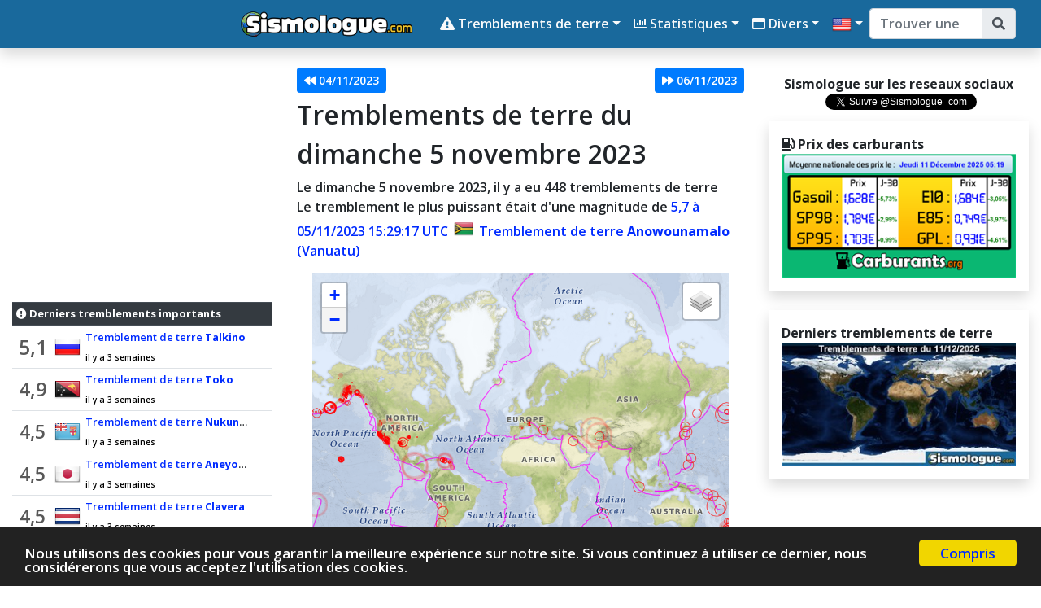

--- FILE ---
content_type: text/html; charset=utf-8
request_url: https://www.sismologue.net/carte-monde/2023-11-05/tremblements-de-terre/
body_size: 65917
content:
<!DOCTYPE html><html lang="fr" xml:lang="fr"><head><title>Tremblements de terre du dimanche 5 novembre 2023</title><meta name="viewport" content="width=device-width, initial-scale=1.0, maximum-scale=3.0, minimum-scale=1.0" /><link rel="alternate" href="https://www.sismologue.net/carte-monde/2023-11-05/tremblements-de-terre/" hreflang="fr" /><link rel="alternate" href="https://earthquake.sismologue.net/world-map/2023-11-05/earthquakes/" hreflang="en" /><meta name="author" content="sismologue.net" /><meta name="copyright" content="sismologue.net" /><meta name="robots" content="index,follow,noarchive" /><meta http-equiv="cache-control" content="no-cache" /><meta http-equiv="pragma" content="no-cache" /><meta property="og:site_name" content="Sismologue.net" /><meta property="og:url" content="https://www.sismologue.net/carte-monde/2023-11-05/tremblements-de-terre/" /><meta property="og:locale" content="fr_FR" /><meta property="og:type" content="article" /><meta property="og:title" content="TREMBLEMENTS DE TERRE - Tremblements de terre du dimanche 5 novembre 2023" /><meta property="og:image" content="https://www.sismologue.net/id/minimapworld.aspx?dt=2023-11-05" /><meta property="og:description" content="Tous les les tremblements de terre qui ont eu lieu dans le monde le 05/11/2023" /><meta property="fb:app_id" content="295374310871330" /><meta property="article:publisher" content="https://www.facebook.com/Sismologue.com.officiel" /><meta name="twitter:title" content="TREMBLEMENTS DE TERRE - Tremblements de terre du dimanche 5 novembre 2023" /><meta name="twitter:description" content="Tous les les tremblements de terre qui ont eu lieu dans le monde le 05/11/2023" /><meta name="twitter:image:src" content="https://www.sismologue.net/id/minimapworld.aspx?dt=2023-11-05" /><meta name="twitter:url" content="https://www.sismologue.net/carte-monde/2023-11-05/tremblements-de-terre/" /><meta name="twitter:site" content="@Sismologue_com" /><meta name="twitter:creator" content="@Sismologue_com" /><meta name="twitter:domain" content="Sismologue" /><meta name="twitter:card" content="summary_large_image" /><meta name="apple-mobile-web-app-capable" content="yes" /><meta name="apple-mobile-web-app-status-bar-style" content="blue" /><meta name="format-detection" content="telephone=no" /><link rel="apple-touch-icon" href="https://www.sismologue.net/i/Icon114.gif" /><link rel="android-touch-icon" href="https://www.sismologue.net/i/Icon114.gif" /><meta http-equiv="refresh" content="900" /><link rel="canonical" href="https://www.sismologue.net/carte-monde/2023-11-05/tremblements-de-terre/" /><link rel="alternate" type="application/rss+xml" href="https://www.sismologue.net/rss/rss.aspx" title="Derniers tremblements de terre" /><link rel="alternate" type="application/rss+xml" href="https://www.sismologue.net/rss/rss.aspx?t=important" title="Derniers tremblements de terre importants" /><link rel="alternate" type="application/rss+xml" href="https://www.sismologue.net/rss/rss.aspx?t=minor" title="Derniers tremblements de terre mineurs" /><link rel="shortcut icon" href="/favicon.ico" type="image/x-icon" /><link rel="icon" href="/favicon.ico" type="image/x-icon" /><link rel="apple-touch-icon" sizes="57x57" href="/apple-icon-57x57.png" /><link rel="apple-touch-icon" sizes="60x60" href="/apple-icon-60x60.png" /><link rel="apple-touch-icon" sizes="72x72" href="/apple-icon-72x72.png" /><link rel="apple-touch-icon" sizes="76x76" href="/apple-icon-76x76.png" /><link rel="apple-touch-icon" sizes="114x114" href="/apple-icon-114x114.png" /><link rel="apple-touch-icon" sizes="120x120" href="/apple-icon-120x120.png" /><link rel="apple-touch-icon" sizes="144x144" href="/apple-icon-144x144.png" /><link rel="apple-touch-icon" sizes="152x152" href="/apple-icon-152x152.png" /><link rel="apple-touch-icon" sizes="180x180" href="/apple-icon-180x180.png" /><link rel="icon" type="image/png" sizes="192x192" href="/android-icon-192x192.png" /><link rel="icon" type="image/png" sizes="32x32" href="/favicon-32x32.png" /><link rel="icon" type="image/png" sizes="96x96" href="/favicon-96x96.png" /><link rel="icon" type="image/png" sizes="16x16" href="/favicon-16x16.png" /><link rel="manifest" href="/manifest.json" /><meta name="msapplication-TileColor" content="#ffffff" /><meta name="msapplication-TileImage" content="/ms-icon-144x144.png" /><meta name="theme-color" content="#ffffff" /><meta name="category" content="Education" /><link href="https://stackpath.bootstrapcdn.com/bootstrap/4.3.1/css/bootstrap.min.css" rel="stylesheet" integrity="sha384-ggOyR0iXCbMQv3Xipma34MD+dH/1fQ784/j6cY/iJTQUOhcWr7x9JvoRxT2MZw1T" crossorigin="anonymous" /><link async="" href="https://use.fontawesome.com/releases/v5.11.2/css/all.css" rel="stylesheet" crossorigin="anonymous" /><link href="https://fonts.googleapis.com/css?family=Open+Sans:600,700" rel="stylesheet" /><link href="/css/combinedcss.aspx?dt=20190003" rel="stylesheet" type="text/css" /><script src="https://code.jquery.com/jquery-3.4.1.min.js" integrity="sha256-CSXorXvZcTkaix6Yvo6HppcZGetbYMGWSFlBw8HfCJo=" crossorigin="anonymous"></script><script defer src="https://stackpath.bootstrapcdn.com/bootstrap/4.3.1/js/bootstrap.bundle.min.js" integrity="sha384-xrRywqdh3PHs8keKZN+8zzc5TX0GRTLCcmivcbNJWm2rs5C8PRhcEn3czEjhAO9o" crossorigin="anonymous"></script><script src="/js/combinedjs.aspx?dt=20190003"></script><script async src="https://www.googletagmanager.com/gtag/js?id=UA-78703832-3"></script><script>function gtag(){dataLayer.push(arguments)}window.dataLayer=window.dataLayer||[];gtag("js",new Date);gtag("config","UA-78703832-3")</script><script type="application/ld+json">{"@context":"http://schema.org","@type":"Organization","name":"Sismologue","url":"https://www.sismologue.net","sameAs":["https://www.facebook.com/Sismologue.com.officiel/","https://twitter.com/Sismologue_com"]}</script><script async src="//pagead2.googlesyndication.com/pagead/js/adsbygoogle.js"></script><script>(adsbygoogle=window.adsbygoogle||[]).push({google_ad_client:"ca-pub-6890369573773430",enable_page_level_ads:!0})</script><script>window.cookieconsent_options={message:"Nous utilisons des cookies pour vous garantir la meilleure expérience sur notre site. Si vous continuez à utiliser ce dernier, nous considérerons que vous acceptez l'utilisation des cookies.",dismiss:"Compris",learnMore:"More info",link:null,theme:"dark-bottom"}</script><script defer src="https://cdnjs.cloudflare.com/ajax/libs/cookieconsent2/1.0.9/cookieconsent.min.js"></script><script>function convertUTCDateToLocalDate(n){var t=new Date(n);return t.setMinutes(n.getMinutes()-n.getTimezoneOffset()),t}$(document).ready(function(){$("[data-toggle=offcanvas]").click(function(){$(".row-offcanvas").toggleClass("active")});var n=timeago(),t=document.querySelectorAll(".needs_to_be_rendered");n.render(t,"fr")})</script><meta name="description" content="Tous les les tremblements de terre qui ont eu lieu dans le monde le 05/11/2023" /><meta name="keywords" content="carte du monde,tremblement de terre,séisme,dimanche 5 novembre 2023,05/11/2023" /></head><body><form method="post" action="/carte-monde/2023-11-05/tremblements-de-terre/" id="aspnetForm"><div class="aspNetHidden"><input type="hidden" name="__EVENTTARGET" id="__EVENTTARGET" value="" /><input type="hidden" name="__EVENTARGUMENT" id="__EVENTARGUMENT" value="" /><input type="hidden" name="__VIEWSTATE" id="__VIEWSTATE" value="gJaikoue1kYwfuyRsmwfmklO26jQAdKW9ENKjlj24loFUQHrlRRX/tIjpe27Y0JhfFe2PsfiKgRTShuyMRAXtyUFGcC+j8BgG99U/o9Cp50+5wzyUazD5aWXIdd1B3sPaBfLT/cAu2QSJGO9DZAUKVwt9rBu1PZDTiUhExnxRAkWSzFXuBrbY0Mpq9QfNJ+bh49rTFovc03rYi/c2xGlfXUSN7mjXuNUsXQCPhuOSB5fnAnuU50bBJo2B3qjTpdj" /></div><script type="text/javascript">function __doPostBack(n,t){theForm.onsubmit&&theForm.onsubmit()==!1||(theForm.__EVENTTARGET.value=n,theForm.__EVENTARGUMENT.value=t,theForm.submit())}var theForm=document.forms.aspnetForm;theForm||(theForm=document.aspnetForm)</script><div class="aspNetHidden"><input type="hidden" name="__VIEWSTATEGENERATOR" id="__VIEWSTATEGENERATOR" value="CF54BB17" /><input type="hidden" name="__EVENTVALIDATION" id="__EVENTVALIDATION" value="eRgr4GKwUOPZtua3JH7sJb0gKrVNK08/FXqfFRHPalwV7V6ZsUETov8NiQHlxeoSIirm6q+MsYXHxUVsatgOIyRUoNSQjgjiZt6fj+oLCN9DwiXAppVcGoDGaAvRm6ZiyaCaeYWE1c2DbHgLwKOwIg==" /></div><div id="fb-root"></div><script async defer crossorigin="anonymous" src="https://connect.facebook.net/fr_FR/sdk.js#xfbml=1&version=v3.2"></script><div class="container-fluid p-0"><header style="position:relative;width:100%"><nav class="navbar navbar-dark navbar-expand-md shadow" style="background-color:#19699c!important;z-index:20000000" id="stickyMenu"><div class="container-fluid"><div style="width:320px" class="d-none d-lg-block"></div><a id="nav_logo" class="navbar-brand ml-0 img-header" href="/"><img src="/i/logo.png" style="max-height:40px" class="img-fluid" alt="Sismologue" title="Sismologue : Tremblements de terre" sismologue /></a> <button class="navbar-toggler mr-1" style="background-color:#0067b5" type="button" data-toggle="collapse" data-target="#navbarCollapse" aria-controls="navbarCollapse" aria-expanded="false" aria-label="Toggle navigation"><span class="navbar-toggler-icon" style="border-color:#0067b5"></span></button><div class="collapse navbar-collapse" id="navbarCollapse"><ul class="navbar-nav topnav mr-auto"><li class="nav-item dropdown"><a class="nav-link dropdown-toggle text-light text-truncate" href="#" id="navbarDropdownTremblements" role="button" data-toggle="dropdown" aria-haspopup="true" aria-expanded="false"><i class="fas fa-exclamation-triangle"></i> <span class="d-inline d-md-none d-lg-inline">Tremblements de terre</span></a><ul class="dropdown-menu" aria-labelledby="navbarDropdownTremblements"><li class="text-center bg-dark text-light">Les tremblements</li><li><a class="dropdown-item" href="/tremblements/tous/" title="Tous les tremblements de terre">Tous</a></li><li><a class="dropdown-item" href="/tremblements/importants/" title="Les tremblements de terre majeurs">Importants ( &gt; 4.5 )</a></li><li><a class="dropdown-item" href="/tremblements/mineurs/" title="Les tremblements de terre mineurs">Mineurs ( &lt; 4.5 )</a></li><li class="text-center bg-dark text-light">Type de tremblements</li><li><a class="dropdown-item" href="/tremblements/type/tremblement-de-terre.j">Tremblement de terre</a></li><li><a class="dropdown-item" href="/tremblements/type/explosion-de-carriere.q">Explosion de carri&#232;re</a></li><li><a class="dropdown-item" href="/tremblements/type/explosion.p">Explosion</a></li><li><a class="dropdown-item" href="/tremblements/type/tremblement-de-glace.jz">Tremblement de glace</a></li><li><a class="dropdown-item" href="/tremblements/type/explosion-de-mine.E">Explosion de mine</a></li><li><a class="dropdown-item" href="/tremblements/type/explosion-nucleaire.x">Explosion nucl&#233;aire</a></li><li><a class="dropdown-item" href="/tremblements/type/autre-evenement.n">Autre &#233;v&#232;nement</a></li><li><a class="dropdown-item" href="/tremblements/type/evenement-induit-ou-declenche.jn">&#201;v&#233;nement induit ou d&#233;clench&#233;</a></li><li><a class="dropdown-item" href="/tremblements/type/explosion-chimique.w">Explosion chimique</a></li><li><a class="dropdown-item" href="/tremblements/type/detonation-supersonique.z">D&#233;tonation supersonique</a></li><li><a class="dropdown-item" href="/tremblements/type/eclatement-de-la-pierre.t">&#201;clatement de la pierre</a></li><li><a class="dropdown-item" href="/tremblements/type/eruption-volcanique.ji">Eruption Volcanique</a></li><li><a class="dropdown-item" href="/tremblements/type/glissement-de-terrain.B">Glissement de terrain</a></li><li><a class="dropdown-item" href="/tremblements/type/effondrement-de-mine.i">Effondrement de mine</a></li><li><a class="dropdown-item" href="/tremblements/type/eboulement.A">&#201;boulement</a></li><li><a class="dropdown-item" href="/tremblements/type/carriere.C">Carri&#232;re</a></li><li><a class="dropdown-item" href="/tremblements/type/non-defini.jj">Non d&#233;fini</a></li><li><a class="dropdown-item" href="/tremblements/type/explosion-experimentale.jq">Explosion exp&#233;rimentale</a></li><li><a class="dropdown-item" href="/tremblements/type/effondrement-d-un-batiment.D">Effondrement d&#39;un batiment</a></li><li><a class="dropdown-item" href="/tremblements/type/detonation-supersonique.F">D&#233;tonation supersonique</a></li><li><a class="dropdown-item" href="/tremblements/type/bruit-acoustique.jm">Bruit acoustique</a></li><li><a class="dropdown-item" href="/tremblements/type/avalanche-de-neige.jA">Avalanche de neige</a></li><li><a class="dropdown-item" href="/tremblements/type/effondrement.jx">Effondrement</a></li><li><a class="dropdown-item" href="/tremblements/type/meteorite.jp">M&#233;t&#233;orite</a></li><li><a class="dropdown-item" href="/tremblements/type/eboulement.jt">&#201;boulement</a></li><li><a class="dropdown-item" href="/tremblements/type/explosion-volcanique.jw">Explosion Volcanique</a></li></ul></li><li class="nav-item dropdown"><a class="nav-link dropdown-toggle text-light text-truncate" href="#" id="navbarDropdownStations" role="button" data-toggle="dropdown" aria-haspopup="true" aria-expanded="false"><i class="fas fa-chart-bar"></i> <span class="d-inline d-md-none d-lg-inline">Statistiques</span></a><ul class="dropdown-menu" aria-labelledby="navbarDropdownStations"><li><a class="dropdown-item" href="/tremblements/pays/"><i class="fas fa-chart-bar"></i> Par pays</a></li><li><a class="dropdown-item" href="/tremblements/type/"><i class="fas fa-chart-bar"></i> Par type</a></li></ul></li><li class="nav-item dropdown"><a class="nav-link dropdown-toggle text-light text-truncate" href="#" id="navbarDropdownDivers" role="button" data-toggle="dropdown" aria-haspopup="true" aria-expanded="false"><i class="far fa-window-maximize"></i> <span class="d-inline d-md-none d-lg-inline">Divers</span></a><ul class="dropdown-menu" aria-labelledby="navbarDropdownStations"><li><a class="dropdown-item" href="#" onclick="javascript:oplk('apropos','uCMfhT2qhsVOW');return false;"><i class="fas fa-info-circle"></i> A propos de Sismologue ?</a></li><li class="text-center bg-dark text-light">Autres sites</li><li><a class="dropdown-item" href="https://www.politologue.com/" target="_blank" rel="noopener" title="Classement des personnalités politiques"><img src="https://www.politologue.com/favicon.ico" loading="lazy" style="width:18px;height:18px" alt="Politologue" /> Politologue</a></li><li><a class="dropdown-item" href="https://www.carburants.org/" target="_blank" rel="noopener" title="Prix des carburants"><img src="https://www.carburants.org/favicon.ico" loading="lazy" style="width:18px;height:18px" alt="Carburants" /> Carburants</a></li><li><a class="dropdown-item" href="https://www.compteur.net/" target="_blank" rel="noopener" title="Compteurs et minuteries"><img src="https://www.compteur.net/favicon.ico" loading="lazy" style="width:18px;height:18px" alt="Compteur" /> Compteur</a></li><li><a class="dropdown-item" href="https://www.conjugaisons.net/" target="_blank" rel="noopener" title="Conjugaison des verbes"><img src="https://www.conjugaisons.net/favicon.ico" loading="lazy" style="width:18px;height:18px" alt="Conjugaisons" /> Conjugaisons</a></li><li><a class="dropdown-item" href="https://www.les-prenoms.org/" target="_blank" rel="noopener" title="Prénoms"><img src="https://www.les-prenoms.org/favicon.ico" loading="lazy" style="width:18px;height:18px" alt="prénoms" /> Prénoms</a></li></ul></li><li class="nav-item dropdown"><a class="nav-link dropdown-toggle text-light text-truncate" href="#" id="dropdownLng" role="button" data-toggle="dropdown" aria-haspopup="true" aria-expanded="false"><img src="/i/f32lng/EN.png" loading="lazy" style="width:24px;height:24px" alt="FR" /></a><ul class="dropdown-menu" aria-labelledby="dropdownLng"><li><a class="dropdown-item" href="https://earthquake.sismologue.net/world-map/2023-11-05/earthquakes/" hreflang="en"><img src="/i/f32lng/EN.png" loading="lazy" style="width:24px;height:24px" alt="EN" /> This page in English</a></li><li><a class="dropdown-item" href="https://earthquake.sismologue.net/" hreflang="en" title="Earthquakes"><img src="/i/f32lng/EN.png" loading="lazy" style="width:24px;height:24px" alt="EN" /> Sismologue in English</a></li></ul></li></ul><div><div id="header--search-nav" class="input-group formsearchMenu2 text-truncate" style="min-width:180px"><input name="ctl00$UCTopNavBar$txtsearch" id="ctl00_UCTopNavBar_txtsearch" type="search" name="search" class="form-control" placeholder="Trouver une Ville" /><div class="input-group-append"><button onclick="__doPostBack('ctl00$UCTopNavBar$btnsearch','')" id="ctl00_UCTopNavBar_btnsearch" type="submit" class="input-group-text"><i class="fas fa-search" aria-hidden="true"></i></button></div></div></div></div></div></nav></header></div><div class="container-fluid"><div class="row"><div class="col-12 col-lg-auto order-1 order-lg-0 mx-auto"><div style="width:320px" class="mx-auto"><br /><div class="text-center mx-auto pb-2"><script async src="//pagead2.googlesyndication.com/pagead/js/adsbygoogle.js"></script><ins class="adsbygoogle" style="display:inline-block;width:300px;height:250px" data-ad-client="ca-pub-6890369573773430" data-ad-slot="2002150804"></ins><script>(adsbygoogle=window.adsbygoogle||[]).push({})</script></div><br /><table class="table table-hover table-sm small mx-auto w-100"><thead><tr class="thead-dark"><th colspan="3"><i class="fas fa-exclamation-circle"></i> Derniers tremblements importants</th></tr></thead><tr><td class="text-center align-middle" style="font-size:25px;color:#585858">5,1</td><td class="text-center align-middle p-0 m-0"><img src="/i/f32/RU.png" alt="RU" /></td><td><span class="d-inline-block text-nowrap text-truncate p-0 m-0" style="max-width:200px"><a href="/tremblement/tremblement-de-terre/russie-talkino.xtAwjq" title="Tremblement de terre à 187,44km de Talkino (Russie)">Tremblement de terre <strong>Talkino</strong></a></span><br /><span class="needs_to_be_rendered small" style="color:#000" datetime="2025-11-16T18:48:43.5470000Z"></span></td></tr><tr><td class="text-center align-middle" style="font-size:24px;color:#585858">4,9</td><td class="text-center align-middle p-0 m-0"><img src="/i/f32/PG.png" alt="PG" /></td><td><span class="d-inline-block text-nowrap text-truncate p-0 m-0" style="max-width:200px"><a href="/tremblement/tremblement-de-terre/papouasie-nouvelle-guinee-toko.xtAwmz" title="Tremblement de terre à 111,41km de Toko (Papouasie-Nouvelle-Guin&#233;e)">Tremblement de terre <strong>Toko</strong></a></span><br /><span class="needs_to_be_rendered small" style="color:#000" datetime="2025-11-16T16:37:48.4400000Z"></span></td></tr><tr><td class="text-center align-middle" style="font-size:23px;color:#585858">4,5</td><td class="text-center align-middle p-0 m-0"><img src="/i/f32/FJ.png" alt="FJ" /></td><td><span class="d-inline-block text-nowrap text-truncate p-0 m-0" style="max-width:200px"><a href="/tremblement/tremblement-de-terre/fidji-nukunuku.xtApFA" title="Tremblement de terre à 44,80km de Nukunuku (Fidji)">Tremblement de terre <strong>Nukunuku</strong></a></span><br /><span class="needs_to_be_rendered small" style="color:#000" datetime="2025-11-16T15:43:39.2570000Z"></span></td></tr><tr><td class="text-center align-middle" style="font-size:23px;color:#585858">4,5</td><td class="text-center align-middle p-0 m-0"><img src="/i/f32/JP.png" alt="JP" /></td><td><span class="d-inline-block text-nowrap text-truncate p-0 m-0" style="max-width:200px"><a href="/tremblement/tremblement-de-terre/japon-aneyoshi.xtApEn" title="Tremblement de terre à 129,66km de Aneyoshi (Japon)">Tremblement de terre <strong>Aneyoshi</strong></a></span><br /><span class="needs_to_be_rendered small" style="color:#000" datetime="2025-11-16T13:19:32.9600000Z"></span></td></tr><tr><td class="text-center align-middle" style="font-size:23px;color:#585858">4,5</td><td class="text-center align-middle p-0 m-0"><img src="/i/f32/CR.png" alt="CR" /></td><td><span class="d-inline-block text-nowrap text-truncate p-0 m-0" style="max-width:200px"><a href="/tremblement/tremblement-de-terre/costa-rica-clavera.xtApDz" title="Tremblement de terre à 1,97km de Clavera (Costa Rica)">Tremblement de terre <strong>Clavera</strong></a></span><br /><span class="needs_to_be_rendered small" style="color:#000" datetime="2025-11-16T11:51:59.9770000Z"></span></td></tr></table><div class="text-center"><a href="/tremblements/importants/" class="btn btn-sm btn-primary text-light" title="Les tremblements précédents &gt; 4.5">La suite</a></div><hr /><table class="table table-hover table-sm small mx-auto w-100"><thead><tr class="thead-dark"><th colspan="3"><i class="fas fa-map-marker-alt"></i> Derniers tremblements en France</th></tr></thead><tr><td class="text-center align-middle" style="font-size:16px;color:#585858">1,431164653</td><td class="text-center align-middle p-0 m-0"><img src="/i/f32/FR.png" alt="FR" /></td><td><span class="d-inline-block text-nowrap text-truncate p-0 m-0" style="max-width:200px"><a href="/tremblement/tremblement-de-terre/france-el-vilar-de-reiners.xtAwqt" title="Tremblement de terre à 1,45km de el Vilar de Reiners (France)">Tremblement de terre <strong>el Vilar de Reiners</strong></a></span><br /><span class="needs_to_be_rendered small" style="color:#000" datetime="2025-11-16T07:42:15.2300000Z"></span></td></tr><tr><td class="text-center align-middle" style="font-size:12px;color:#585858">0,9614614592</td><td class="text-center align-middle p-0 m-0"><img src="/i/f32/FR.png" alt="FR" /></td><td><span class="d-inline-block text-nowrap text-truncate p-0 m-0" style="max-width:200px"><a href="/tremblement/tremblement-de-terre/france-charbonnieres-les-varennes.xtAwqn" title="Tremblement de terre à 1,29km de Charbonni&#232;res-les-Varennes (France)">Tremblement de terre <strong>Charbonni&#232;res-les-Varennes</strong></a></span><br /><span class="needs_to_be_rendered small" style="color:#000" datetime="2025-11-16T07:33:03.0170000Z"></span></td></tr><tr><td class="text-center align-middle" style="font-size:15px;color:#585858">1,193165629</td><td class="text-center align-middle p-0 m-0"><img src="/i/f32/FR.png" alt="FR" /></td><td><span class="d-inline-block text-nowrap text-truncate p-0 m-0" style="max-width:200px"><a href="/tremblement/tremblement-de-terre/france-les-mazieres.xtAwqw" title="Tremblement de terre à 1,75km de Les Mazi&#232;res (France)">Tremblement de terre <strong>Les Mazi&#232;res</strong></a></span><br /><span class="needs_to_be_rendered small" style="color:#000" datetime="2025-11-16T06:13:31.0930000Z"></span></td></tr><tr><td class="text-center align-middle" style="font-size:15px;color:#585858">1,275684397</td><td class="text-center align-middle p-0 m-0"><img src="/i/f32/FR.png" alt="FR" /></td><td><span class="d-inline-block text-nowrap text-truncate p-0 m-0" style="max-width:200px"><a href="/tremblement/tremblement-de-terre/france-neuvy-en-mauges.xtAwqp" title="Tremblement de terre à 1,97km de Neuvy-en-Mauges (France)">Tremblement de terre <strong>Neuvy-en-Mauges</strong></a></span><br /><span class="needs_to_be_rendered small" style="color:#000" datetime="2025-11-16T05:16:26.7730000Z"></span></td></tr><tr><td class="text-center align-middle" style="font-size:12px;color:#585858">0,6167631804</td><td class="text-center align-middle p-0 m-0"><img src="/i/f32/FR.png" alt="FR" /></td><td><span class="d-inline-block text-nowrap text-truncate p-0 m-0" style="max-width:200px"><a href="/tremblement/tremblement-de-terre/france-l-aupillon.xtAwqx" title="Tremblement de terre à 2,89km de L’Aupillon (France)">Tremblement de terre <strong>L’Aupillon</strong></a></span><br /><span class="needs_to_be_rendered small" style="color:#000" datetime="2025-11-16T01:51:10.8870000Z"></span></td></tr></table><div class="text-center"><a href="/tremblements/pays/france.xB" class="btn btn-sm btn-primary text-light" title="Derniers tremblements en France">La suite</a></div><hr /><table class="mx-auto w-100" border="1" cellspacing="0" cellpadding="0" bordercolor="#000000"><tr><td><table width="100%" border="0" cellspacing="0" cellpadding="4"><tr><td colspan="7" align="center" class="text-light bg-dark"><table width="100%" border="0" cellspacing="0" cellpadding="0"><tr><td colspan="2" class="text-center"><small><i class="fas fa-history"></i> Les tremblements des derniers jours</small></td></tr><tr><td align="left" class="text-light bg-dark">Décembre</td><td align="right" class="text-light bg-dark">2025</td></tr></table></td></tr><tr class="text-center"><td>L</td><td>M</td><td>M</td><td>J</td><td>V</td><td>S</td><td>D</td></tr><tr class="CalCDt"><td><span class="btn btn-sm btn-light w-100 text-dark">1</span></td><td><span class="btn btn-sm btn-light w-100 text-dark">2</span></td><td><span class="btn btn-sm btn-light w-100 text-dark">3</span></td><td><span class="btn btn-sm btn-light w-100 text-dark">4</span></td><td><span class="btn btn-sm btn-light w-100 text-dark">5</span></td><td><span class="btn btn-sm btn-light w-100 text-dark">6</span></td><td><span class="btn btn-sm btn-light w-100 text-dark">7</span></td></tr><tr class="CalCDt"><td><span class="btn btn-sm btn-light w-100 text-dark">8</span></td><td><span class="btn btn-sm btn-light w-100 text-dark">9</span></td><td><span class="btn btn-sm btn-light w-100 text-dark">10</span></td><td class="bg-dark"><span class="btn btn-sm btn-light w-100 text-dark">11</span></td><td><span class="btn btn-sm btn-light w-100 text-dark">12</span></td><td><span class="btn btn-sm btn-light w-100 text-dark">13</span></td><td><span class="btn btn-sm btn-light w-100 text-dark">14</span></td></tr><tr class="CalCDt"><td><span class="btn btn-sm btn-light w-100 text-dark">15</span></td><td><span class="btn btn-sm btn-light w-100 text-dark">16</span></td><td><span class="btn btn-sm btn-light w-100 text-dark">17</span></td><td><span class="btn btn-sm btn-light w-100 text-dark">18</span></td><td><span class="btn btn-sm btn-light w-100 text-dark">19</span></td><td><span class="btn btn-sm btn-light w-100 text-dark">20</span></td><td><span class="btn btn-sm btn-light w-100 text-dark">21</span></td></tr><tr class="CalCDt"><td><span class="btn btn-sm btn-light w-100 text-dark">22</span></td><td><span class="btn btn-sm btn-light w-100 text-dark">23</span></td><td><span class="btn btn-sm btn-light w-100 text-dark">24</span></td><td><span class="btn btn-sm btn-light w-100 text-dark">25</span></td><td><span class="btn btn-sm btn-light w-100 text-dark">26</span></td><td><span class="btn btn-sm btn-light w-100 text-dark">27</span></td><td><span class="btn btn-sm btn-light w-100 text-dark">28</span></td></tr><tr class="CalCDt"><td><span class="btn btn-sm btn-light w-100 text-dark">29</span></td><td><span class="btn btn-sm btn-light w-100 text-dark">30</span></td><td><span class="btn btn-sm btn-light w-100 text-dark">31</span></td><td>&nbsp;</td><td>&nbsp;</td><td>&nbsp;</td><td>&nbsp;</td></tr></table></td></tr></table><div class="text-center p-1"><a href="/temblements-de-terre/calendrier/" class="btn btn-sm btn-info text-light">Calendrier des séismes</a></div><br /><div class="shadow p-3"><strong>Tout savoir sur votre prénom ! <sup style="color:#f00">Nouveau</sup></strong><a href="https://www.les-prenoms.org/" target="_blank" title="Popularité des prénoms" alt="Popularité des prénoms" rel="noopener"><img src="/i/prenom300.png" class="img-fluid" alt="Prénoms" loading="lazy" /></a></div><br /><br /></div></div><div class="col-12 col-md order-0 order-lg-1"><br /><a href="/carte-monde/2023-11-04/tremblements-de-terre/" class="btn btn-sm btn-primary float-left"><i class="fas fa-backward"></i> 04/11/2023</a> <a href="/carte-monde/2023-11-06/tremblements-de-terre/" class="btn btn-sm btn-primary float-right"><i class="fas fa-forward"></i> 06/11/2023</a><br style="clear:both" /><h1><small>Tremblements de terre du dimanche 5 novembre 2023</small></h1><div id="ctl00_ContentPlaceHolder1_UCWorldMap_pnlMapWorld"><p>Le dimanche 5 novembre 2023, il y a eu 448 tremblements de terre<br /> Le tremblement le plus puissant était d'une magnitude de <a href="/tremblement/tremblement-de-terre/vanuatu-anowounamalo.xzAEzz" title="Tremblement de terre à 46,56km de Anowounamalo (Vanuatu)">5,7 à 05/11/2023 15:29:17 UTC <img src="/i/f32/VU.png" alt="VU" style="margin:3px;height:24px;vertical-align:bottom" /> Tremblement de terre <strong>Anowounamalo</strong> (Vanuatu)</a></p><div id="time"></div><div id="mapworld" class="mapworld" style="margin:auto"></div><script>function setEQmapworld(n,t,r,u,f,e){setTimeout(function(){var i=r,o,s;i=e?50:r<1?r*2:r<2?r*3:r<3?r*4:r<4?r*6:r<5?r*8:r<6?r*12:r<7?r*15:r*20;o=L.divIcon({className:"css-icon",html:'<div class="gps_ring"><\/div>',iconSize:[i,i]});s=L.marker([n,t],{icon:o}).addTo(mymapmapworld).bindPopup(f!=""?'<a href="'+f+'">Magnitude : '+r+"<br />Date : "+u+" UTC<\/a>":"Magnitude : "+r+"<br />Date : "+u+" UTC")},i*0)}var myFiltermapworld=["grayscale:100%","invert:0%",],myFilterTectomapworld=["invert:100%","contrast:86%","hue:99deg","saturate:919%"],topomapworld=L.tileLayer("https://tiles.{s}.sismologue.net/tile.aspx?s={s}&z={z}&x={x}&y={y}&source=topo",{attribution:'Map data: &copy; <a href="http://www.openstreetmap.org/copyright">OpenStreetMap<\/a>, <a href="http://viewfinderpanoramas.org">SRTM<\/a> | Map style: &copy; <a href="https://opentopomap.org">OpenTopoMap<\/a> (<a href="https://creativecommons.org/licenses/by-sa/3.0/">CC-BY-SA<\/a>)',minZoom:1,maxZoom:17}),heidelbergmapworld=L.tileLayer("https://tiles.{s}.sismologue.net/tile.aspx?s={s}&z={z}&x={x}&y={y}&source=heidelberg",{attribution:'Imagery © <a href="http://giscience.uni-hd.de/">GIScience Research Group @ Heidelberg University<\/a>',minZoom:1,maxZoom:18}),heidelbergGraymapworld=L.tileLayer.colorFilter("https://tiles.{s}.sismologue.net/tile.aspx?s={s}&z={z}&x={x}&y={y}&source=heidelberg",{attribution:'Imagery © <a href="http://giscience.uni-hd.de/">GIScience Research Group @ Heidelberg University<\/a>',minZoom:1,maxZoom:18,filter:myFiltermapworld}),osmfrmapworld=L.tileLayer("https://tiles.{s}.sismologue.net/tile.aspx?s={s}&z={z}&x={x}&y={y}&source=osmfr",{attribution:'donn&eacute;es &copy; <a href="//osm.org/copyright">OpenStreetMap<\/a>/ODbL - rendu <a href="//openstreetmap.fr">OSM France<\/a>',minZoom:1,maxZoom:18}),osmmapworld=L.tileLayer("https://tiles.{s}.sismologue.net/tile.aspx?s={s}&z={z}&x={x}&y={y}&source=osm",{attribution:'&copy; <a href="https://www.openstreetmap.org/copyright">OpenStreetMap<\/a> contributors',minZoom:1,maxZoom:19}),esrimapworld=L.tileLayer("http://server.arcgisonline.com/ArcGIS/rest/services/World_Imagery/MapServer/tile/{z}/{y}/{x}",{attribution:"Tiles &copy; Esri &mdash; Source: Esri, i-cubed, USDA, USGS, AEX, GeoEye, Getmapping, Aerogrid, IGN, IGP, UPR-EGP, and the GIS User Community",minZoom:1,maxZoom:17}),nasanightmapworld=L.tileLayer("https://tiles.{s}.sismologue.net/tile.aspx?s={s}&z={z}&x={x}&y={y}&source=nasanight",{attribution:'Imagery provided by services from the Global Imagery Browse Services (GIBS), operated by the NASA/GSFC/Earth Science Data and Information System (<a href="https://earthdata.nasa.gov">ESDIS<\/a>) with funding provided by NASA/HQ.',minZoom:1,maxZoom:8}),blackwhitemapworld=L.tileLayer("https://tiles.{s}.sismologue.net/tile.aspx?s={s}&z={z}&x={x}&y={y}&source=bw",{attribution:'&copy; <a href="http://www.openstreetmap.org/copyright">OpenStreetMap<\/a>',minZoom:1,maxZoom:18}),grayscalemapworld=L.tileLayer("https://tiles.{s}.sismologue.net/tile.aspx?s={s}&z={z}&x={x}&y={y}&source=grayscale",{attribution:'Imagery from <a href="http://giscience.uni-hd.de/">GIScience Research Group @ University of Heidelberg<\/a> &mdash; Map data &copy; <a href="http://www.openstreetmap.org/copyright">OpenStreetMap<\/a>',minZoom:1,maxZoom:18}),terrainmapworld=L.tileLayer("https://tiles.{s}.sismologue.net/tile.aspx?s={s}&z={z}&x={x}&y={y}&source=terrain",{attribution:'Map tiles by <a href="http://stamen.com">Stamen Design<\/a>, <a href="http://creativecommons.org/licenses/by/3.0">CC BY 3.0<\/a> &mdash; Map data &copy; <a href="http://www.openstreetmap.org/copyright">OpenStreetMap<\/a>',minZoom:1,maxZoom:18}),CartoDB_Voyagermapworld=L.tileLayer("https://tiles.{s}.sismologue.net/tile.aspx?s={s}&z={z}&x={x}&y={y}&source=voyager",{attribution:'&copy; <a href="https://www.openstreetmap.org/copyright">OpenStreetMap<\/a> contributors &copy; <a href="https://carto.com/attributions">CARTO<\/a>',subdomains:"abc",maxZoom:18}),CartoDB_VoyagerGrayscalemapworld=L.tileLayer.colorFilter("https://tiles.{s}.sismologue.net/tile.aspx?s={s}&z={z}&x={x}&y={y}&source=voyager",{attribution:'&copy; <a href="https://www.openstreetmap.org/copyright">OpenStreetMap<\/a> contributors &copy; <a href="https://carto.com/attributions">CARTO<\/a>',subdomains:"abc",maxZoom:19,filter:myFiltermapworld}),Wikimediamapworld=L.tileLayer.colorFilter("https://tiles.{s}.sismologue.net/tile.aspx?s={s}&z={z}&x={x}&y={y}&source=wiki",{attribution:'<a href="https://wikimediafoundation.org/wiki/Maps_Terms_of_Use">Wikimedia<\/a>',minZoom:1,maxZoom:19}),mymapmapworld=L.map("mapworld",{center:[0,0],zoom:2,layers:[heidelbergmapworld],sleep:!0,sleepTime:750,wakeTime:150,sleepNote:!1,hoverToWake:!0,sleepOpacity:1,minZoom:1,maxZoom:19}),baseMapsmapworld,overlayMapsmapworld,tabmapworld,i;mymapmapworld.setView(new L.LatLng(0,0),2);mymapmapworld.fitWorld();mymapmapworld.on("resize",function(n){mymapmapworld.fitWorld({reset:!0})});for(baseMapsmapworld={Topographie:topomapworld,Heidelberg:heidelbergmapworld,"Heidelberg (Gris)":heidelbergGraymapworld,Wikimedia:Wikimediamapworld,OSM:osmmapworld,OSMfr:osmfrmapworld,Sattelite:esrimapworld,"La nuit":nasanightmapworld,"Noir et blanc":blackwhitemapworld,Terrain:terrainmapworld,Voyager:CartoDB_Voyagermapworld,"Voyager (Gris)":CartoDB_VoyagerGrayscalemapworld},platesLayermapworld=L.tileLayer.colorFilter("https://tiles.{s}.sismologue.net/tile.aspx?s={s}&z={z}&x={x}&y={y}&source=plate",{attribution:"Plaques tectoniques : USGS",minZoom:1,maxZoom:12,filter:myFilterTectomapworld}),overlayMapsmapworld={"Plaques tectoniques":platesLayermapworld},L.control.layers(baseMapsmapworld,overlayMapsmapworld).addTo(mymapmapworld),platesLayermapworld.bringToFront(),platesLayermapworld.addTo(mymapmapworld),L.control.scale().addTo(mymapmapworld),tabmapworld=[[36.42316667,-96.89016667,1.39,"05/11/2023 00:01:27","/tremblement/tremblement-de-terre/etats-unis-d-amerique-masham.xzADwD"],[60.613,-151.0057,1.4,"05/11/2023 00:06:46","/tremblement/tremblement-de-terre/etats-unis-d-amerique-ridgeway.xzADwE"],[38.7804985,-122.7578354,.98,"05/11/2023 00:11:12","/tremblement/tremblement-de-terre/etats-unis-d-amerique-castle-rock-springs.xzADwF"],[37.482,-121.7296667,.86,"05/11/2023 00:14:10","/tremblement/tremblement-de-terre/etats-unis-d-amerique-east-foothills.xzAEwp"],[53.6216,-164.7733,3.7,"05/11/2023 00:15:15","/tremblement/tremblement-de-terre/etats-unis-d-amerique-tigalda-historical.xxmzpF"],[19.43,-155.400166666667,2.7,"05/11/2023 00:26:11","/tremblement/tremblement-de-terre/etats-unis-d-amerique-ohaikea-houses-historical.xzADim"],[61.2578,-147.6898,1.3,"05/11/2023 00:29:10","/tremblement/tremblement-de-glace/etats-unis-d-amerique-golden.xzADij"],[61.0086,-141.2063,2.6,"05/11/2023 00:39:09","/tremblement/tremblement-de-terre/etats-unis-d-amerique-nizina-historical.xzADiq"],[31.063,-103.236,1.6,"05/11/2023 00:41:04","/tremblement/explosion-de-carriere/etats-unis-d-amerique-coyanosa.xzADin"],[36.1755,-117.806,1.66,"05/11/2023 00:42:21","/tremblement/tremblement-de-terre/etats-unis-d-amerique-haiwee.xzADix"],[61.6944,-149.9421,1.2,"05/11/2023 00:43:20","/tremblement/tremblement-de-terre/etats-unis-d-amerique-willow-lake.xxmzwm"],[61.2659,-147.7023,1.1,"05/11/2023 00:45:13","/tremblement/tremblement-de-glace/etats-unis-d-amerique-golden.xxmzwj"],[32.313,-101.831,2.8,"05/11/2023 00:48:12","/tremblement/tremblement-de-terre/etats-unis-d-amerique-lenorah.xzADiD"],[32.3201,-101.8335,3.1,"05/11/2023 00:48:12","/tremblement/tremblement-de-terre/etats-unis-d-amerique-lenorah.xzADit"],[32.309,-101.827,4.1,"05/11/2023 00:49:51","/tremblement/tremblement-de-terre/etats-unis-d-amerique-lenorah.xzADiC"],[32.3254,-101.8204,4.3,"05/11/2023 00:49:52","/tremblement/tremblement-de-terre/etats-unis-d-amerique-lenorah.xzADiw"],[16.88698827,-61.03451827,2.8076728,"05/11/2023 00:50:52","/tremblement/tremblement-de-terre/guadeloupe-rousseau.xxAiAq"],[38.8326667,-122.8178333,.46,"05/11/2023 00:51:33","/tremblement/tremblement-de-terre/etats-unis-d-amerique-black-oaks.xxmzwq"],[50.8679,152.7732,4,"05/11/2023 01:00:19","/tremblement/tremblement-de-terre/russie-devyatka.xxmzwz"],[34.0816667,-117.8335,.85,"05/11/2023 01:03:16","/tremblement/tremblement-de-terre/etats-unis-d-amerique-lone-hill-manor-mobile-home-park.xzADii"],[38.8294983,-122.8160019,.75,"05/11/2023 01:06:22","/tremblement/tremblement-de-terre/etats-unis-d-amerique-black-oaks.xzADiA"],[19.5756666666667,-155.217833333333,1.26,"05/11/2023 01:15:12","/tremblement/tremblement-de-terre/etats-unis-d-amerique-lehua-historical.xxmzwx"],[38.8348351,-122.7881699,1.09,"05/11/2023 01:22:19","/tremblement/tremblement-de-terre/etats-unis-d-amerique-caldwell-pines.xzADiE"],[19.4370002746582,-155.514663696289,1.83000004,"05/11/2023 01:23:58","/tremblement/tremblement-de-terre/etats-unis-d-amerique-ainapo.xzADnm"],[54.4656,-161.4756,2.8,"05/11/2023 01:24:21","/tremblement/tremblement-de-terre/etats-unis-d-amerique-belkofski.xxmzwp"],[63.5516,-147.6875,2,"05/11/2023 01:29:10","/tremblement/tremblement-de-terre/etats-unis-d-amerique-denali.xxmzww"],[63.558,-147.827,2,"05/11/2023 01:29:12","/tremblement/tremblement-de-terre/etats-unis-d-amerique-denali.xzADnj"],[57.0758333333333,-135.711833333333,-.12,"05/11/2023 01:29:24","/tremblement/tremblement-de-terre/etats-unis-d-amerique-mount-edgecumbe.xxmzwi"],[61.0821,-148.4188,1.4,"05/11/2023 01:32:33","/tremblement/tremblement-de-glace/etats-unis-d-amerique-golden.xzADnq"],[60.4933333333333,-152.760166666667,-1.32,"05/11/2023 01:35:01","/tremblement/tremblement-de-terre/etats-unis-d-amerique-drift-river.xxmzwn"],[37.4321,-117.7036,.5,"05/11/2023 01:35:16","/tremblement/tremblement-de-terre/etats-unis-d-amerique-pigeon-spring-historical.xxmzwt"],[61.6436,-148.0389,1.1,"05/11/2023 01:38:31","/tremblement/tremblement-de-terre/etats-unis-d-amerique-glacier-view.xzADnz"],[58.2065,-155.208166666667,-.39,"05/11/2023 01:43:49","/tremblement/tremblement-de-terre/etats-unis-d-amerique-katmai-historical.xxmzwA"],[-10.2689,161.4105,4.5,"05/11/2023 01:59:19","/tremblement/tremblement-de-terre/salomon-huro.xzADnw"],[38.8251667,-122.7625,.4,"05/11/2023 02:03:27","/tremblement/tremblement-de-terre/etats-unis-d-amerique-pine-grove.xxmzwB"],[-40.59813309,174.3349152,1.86,"05/11/2023 02:04:52","/tremblement/tremblement-de-terre/nouvelle-zelande-patuki.xzADnx"],[31.674,-104.496,1.6,"05/11/2023 02:08:37","/tremblement/tremblement-de-terre/etats-unis-d-amerique-pezuna-del-caballo.xzADni"],[37.3036667,-122.0706667,1.44,"05/11/2023 02:10:50","/tremblement/tremblement-de-terre/etats-unis-d-amerique-monta-vista.xzADnp"],[-5.2126,102.4769,4.9,"05/11/2023 02:20:00","/tremblement/tremblement-de-terre/indonesie-kijah.xzADnA"],[37.2998333,-122.0786667,1.04,"05/11/2023 02:24:41","/tremblement/tremblement-de-terre/etats-unis-d-amerique-monta-vista.xzADDn"],[38.7796667,-122.758,.53,"05/11/2023 02:25:32","/tremblement/tremblement-de-terre/etats-unis-d-amerique-castle-rock-springs.xxmzwC"],[38.7791667,-122.7568333,1.15,"05/11/2023 02:26:18","/tremblement/tremblement-de-terre/etats-unis-d-amerique-castle-rock-springs.xzADnn"],[-39.65945435,176.7198029,2.05,"05/11/2023 02:32:01","/tremblement/tremblement-de-terre/nouvelle-zelande-flaxmere.xzADnt"],[14.8331,144.5544,4.6,"05/11/2023 02:35:12","/tremblement/tremblement-de-terre/iles-mariannes-du-nord-songsong.xxmzwD"],[62.4656,-149.4296,1.2,"05/11/2023 02:39:15","/tremblement/tremblement-de-terre/etats-unis-d-amerique-gold-creek.xzADnB"],[61.3427,-149.8679,1.5,"05/11/2023 02:40:32","/tremblement/tremblement-de-terre/etats-unis-d-amerique-point-mackenzie.xzADnC"],[35.5628333,-117.445,.91,"05/11/2023 02:41:06","/tremblement/tremblement-de-terre/etats-unis-d-amerique-spangler.xzADnD"],[38.8231667,-122.7803333,.34,"05/11/2023 02:44:06","/tremblement/tremblement-de-terre/etats-unis-d-amerique-caldwell-pines.xxmzwE"],[56.1147,-149.7378,3.4,"05/11/2023 02:47:07","/tremblement/tremblement-de-terre/etats-unis-d-amerique-uhaskek-historical.xzADnF"],[56.2876,-149.7726,2.9,"05/11/2023 02:47:09","/tremblement/tremblement-de-terre/etats-unis-d-amerique-chiniak.xzADtq"],[34.4693333,-118.0198333,1.13,"05/11/2023 02:47:37","/tremblement/tremblement-de-terre/etats-unis-d-amerique-littlerock.xzADnE"],[62.7471,-149.1915,1.4,"05/11/2023 02:56:19","/tremblement/tremblement-de-terre/etats-unis-d-amerique-chulitna.xzADtm"],[36.7071667,-121.3533333,1.98,"05/11/2023 03:00:27","/tremblement/tremblement-de-terre/etats-unis-d-amerique-vineyard-historical.xzADtz"],[-39.2950592,175.0564728,2.38,"05/11/2023 03:03:29","/tremblement/tremblement-de-terre/nouvelle-zelande-murumuru.xzADtj"],[39.8098333,-123.4913333,1.88,"05/11/2023 03:05:06","/tremblement/tremblement-de-terre/etats-unis-d-amerique-twin-rocks.xzADtx"],[36.5225,-121.1036667,2.14,"05/11/2023 03:10:26","/tremblement/tremblement-de-terre/etats-unis-d-amerique-san-benito.xzADtp"],[17.9388333333333,-66.2858333333333,2.23,"05/11/2023 03:11:24","/tremblement/tremblement-de-terre/porto-rico-playita.xzADti"],[60.013,-153.049,-.84,"05/11/2023 03:17:09","/tremblement/tremblement-de-terre/etats-unis-d-amerique-iniskin.xxmzwF"],[-45.48249435,167.0010223,2.24,"05/11/2023 03:23:10","/tremblement/tremblement-de-terre/nouvelle-zelande-manapouri.xzADtw"],[44.6231666666667,-112.588166666667,.97,"05/11/2023 03:28:44","/tremblement/tremblement-de-terre/etats-unis-d-amerique-lima.xxmzim"],[38.9515,-123.159,2.02,"05/11/2023 03:31:53","/tremblement/tremblement-de-terre/etats-unis-d-amerique-duncan-springs.xzADtn"],[63.4897,-148.842,1.1,"05/11/2023 03:38:06","/tremblement/tremblement-de-terre/etats-unis-d-amerique-cantwell.xzADtt"],[35.9296667,-120.7986667,.5,"05/11/2023 03:40:29","/tremblement/tremblement-de-terre/etats-unis-d-amerique-wunpost.xzADDz"],[33.4953333,-116.4858333,.59,"05/11/2023 03:40:58","/tremblement/tremblement-de-terre/etats-unis-d-amerique-ribbonwood.xzADtA"],[31.653,-104.333,1.6,"05/11/2023 03:43:03","/tremblement/tremblement-de-terre/etats-unis-d-amerique-old-christian-place.xzADtD"],[-34.46616364,179.4226074,2.96,"05/11/2023 03:45:42","/tremblement/tremblement-de-terre/nouvelle-zelande-cape-runaway.xzADtB"],[38.9508333,-123.1566667,1.23,"05/11/2023 03:51:21","/tremblement/tremblement-de-terre/etats-unis-d-amerique-duncan-springs.xzADCE"],[58.1675,-155.322333333333,.19,"05/11/2023 03:54:32","/tremblement/tremblement-de-terre/etats-unis-d-amerique-katmai-historical.xxmzij"],[54.0641,-163.0175,2.6,"05/11/2023 03:55:33","/tremblement/tremblement-de-terre/etats-unis-d-amerique-pauloff-harbor.xxmziq"],[62.908,-151.1135,1.4,"05/11/2023 04:14:50","/tremblement/tremblement-de-terre/etats-unis-d-amerique-petersville.xxmziz"],[37.455,-118.5475,1.1,"05/11/2023 04:17:00","/tremblement/tremblement-de-terre/etats-unis-d-amerique-mesa.xxmzix"],[33.5283333,-116.5033333,.41,"05/11/2023 04:21:58","/tremblement/tremblement-de-terre/etats-unis-d-amerique-ribbonwood.xzADtF"],[-41.69231796,174.1570892,1.8,"05/11/2023 04:31:38","/tremblement/tremblement-de-terre/nouvelle-zelande-blind-river.xzADAj"],[37.1069,-116.3997,-.3,"05/11/2023 04:31:47","/tremblement/tremblement-de-terre/etats-unis-d-amerique-hot-springs.xxmzip"],[59.1026,-152.2254,1.8,"05/11/2023 04:35:13","/tremblement/tremblement-de-terre/etats-unis-d-amerique-nanwalek.xzADAq"],[66.3323,-157.3992,1.9,"05/11/2023 04:35:52","/tremblement/tremblement-de-terre/etats-unis-d-amerique-shungnak.xxmziw"],[36.6701667,-121.3298333,1.63,"05/11/2023 04:40:11","/tremblement/tremblement-de-terre/etats-unis-d-amerique-paicines.xzADAz"],[37.7606667,-122.0146667,1.4,"05/11/2023 04:40:23","/tremblement/tremblement-de-terre/etats-unis-d-amerique-brookshire.xzADAx"],[37.1017,-116.4049,-.3,"05/11/2023 04:42:05","/tremblement/tremblement-de-terre/etats-unis-d-amerique-hot-springs.xxmzii"],[61.2215,-150.6298,1.1,"05/11/2023 04:45:32","/tremblement/tremblement-de-terre/etats-unis-d-amerique-beluga.xxmzin"],[39.2486667,-122.7183333,1.73,"05/11/2023 04:46:47","/tremblement/tremblement-de-terre/etats-unis-d-amerique-wild-bill-place.xzADAp"],[58.24,-155.093333333333,.34,"05/11/2023 04:46:50","/tremblement/tremblement-de-terre/etats-unis-d-amerique-katmai-historical.xxmzit"],[51.7181,-179.959,2.7,"05/11/2023 04:53:17","/tremblement/tremblement-de-terre/pays-non-determine.xxmziA"],[31.578,-104.529,1.6,"05/11/2023 04:54:46","/tremblement/tremblement-de-terre/etats-unis-d-amerique-pezuna-del-caballo.xzADAC"],[60.2991,-141.3322,1.1,"05/11/2023 04:54:47","/tremblement/tremblement-de-glace/etats-unis-d-amerique-cape-yakataga.xxmziB"],[18.0281666666667,-66.774,2.06,"05/11/2023 04:57:56","/tremblement/tremblement-de-terre/porto-rico-magas-arriba-comunidad.xzADAA"],[62.9573,-148.3447,1.6,"05/11/2023 04:58:55","/tremblement/tremblement-de-terre/etats-unis-d-amerique-denali.xzADAw"],[61.6287,-149.6203,1.4,"05/11/2023 05:02:14","/tremblement/tremblement-de-terre/etats-unis-d-amerique-meadow-lakes.xzADAi"],[-32.66902161,178.7633209,3.19,"05/11/2023 05:09:20","/tremblement/tremblement-de-terre/nouvelle-zelande-mangamahu.xzADAn"],[-39.79489136,174.6110382,1.62,"05/11/2023 05:10:19","/tremblement/tremblement-de-terre/nouvelle-zelande-waverley.xzADAt"],[32.8643333,-115.7388333,3.87,"05/11/2023 05:12:57","/tremblement/tremblement-de-terre/etats-unis-d-amerique-edgar.xzADAB"],[32.8633333,-115.7538333,2.65,"05/11/2023 05:14:26","/tremblement/tremblement-de-terre/etats-unis-d-amerique-dixieland.xzADAD"],[39.884,143.1796,4.6,"05/11/2023 05:16:42","/tremblement/tremblement-de-terre/japon-tadakoshi.xzADBj"],[36.4393333,-120.3236667,1.54,"05/11/2023 05:24:29","/tremblement/tremblement-de-terre/etats-unis-d-amerique-cantua-creek.xzADCi"],[51.7836,178.0135,3,"05/11/2023 05:25:08","/tremblement/tremblement-de-terre/etats-unis-d-amerique-amchitka.xxmziC"],[37.6396667,-119.07,.16,"05/11/2023 05:25:11","/tremblement/tremblement-de-terre/etats-unis-d-amerique-mill-city-historical.xzADCx"],[37.5621667,-118.8318333,-.02,"05/11/2023 05:25:35","/tremblement/tremblement-de-terre/etats-unis-d-amerique-whitmore-hot-springs.xzADCp"],[46.0340271,7.129263878,1.246404238,"05/11/2023 05:29:44","/tremblement/tremblement-de-terre/suisse-champex.xzAEFE"],[32.8525,-115.7483333,1.23,"05/11/2023 05:31:32","/tremblement/tremblement-de-terre/etats-unis-d-amerique-dixieland.xzADAE"],[60.5746,-151.2049,1.8,"05/11/2023 05:34:49","/tremblement/tremblement-de-terre/etats-unis-d-amerique-kenai.xzADAF"],[18.7551666666667,-67.4141666666667,3.05,"05/11/2023 05:36:48","/tremblement/tremblement-de-terre/porto-rico-tosquero-historical.xzADBx"],[18.761,-67.4198333333333,3.08,"05/11/2023 05:40:17","/tremblement/tremblement-de-terre/porto-rico-tosquero-historical.xzADBw"],[-39.00093842,174.856781,2.69,"05/11/2023 05:41:27","/tremblement/tremblement-de-terre/nouvelle-zelande-tangarakau.xzADBm"],[32.8626667,-115.7426667,1.18,"05/11/2023 05:42:28","/tremblement/tremblement-de-terre/etats-unis-d-amerique-edgar.xzADBq"],[62.6186,-151.1463,1.4,"05/11/2023 05:43:56","/tremblement/tremblement-de-terre/etats-unis-d-amerique-petersville.xzADBz"],[46.1958333333333,-122.187166666667,.24,"05/11/2023 05:47:12","/tremblement/tremblement-de-terre/etats-unis-d-amerique-harmony-falls-landing-historical.xxmziD"],[38.8305016,-122.8180008,1.04,"05/11/2023 05:49:42","/tremblement/tremblement-de-terre/etats-unis-d-amerique-black-oaks.xzADBp"],[-22.9901,172.4326,4.5,"05/11/2023 05:50:17","/tremblement/tremblement-de-terre/vanuatu-oumetch.xzADCq"],[34.1328333,-117.4398333,.49,"05/11/2023 05:56:04","/tremblement/tremblement-de-terre/etats-unis-d-amerique-walnut-ridge.xzADBi"],[33.4846667,-116.7586667,1.12,"05/11/2023 06:05:43","/tremblement/tremblement-de-terre/etats-unis-d-amerique-cahuilla.xzADBn"],[38.831501,-122.8198318,.77,"05/11/2023 06:13:25","/tremblement/tremblement-de-terre/etats-unis-d-amerique-black-oaks.xzADBt"],[34.0655,-117.2646667,.76,"05/11/2023 06:15:16","/tremblement/tremblement-de-terre/etats-unis-d-amerique-north-loma-linda.xzADBA"],[38.7901667,-122.7468333,1.97,"05/11/2023 06:17:55","/tremblement/tremblement-de-terre/etats-unis-d-amerique-castle-rock-springs.xzADBB"],[31.75,-104.178,1.2,"05/11/2023 06:19:39","/tremblement/tremblement-de-terre/etats-unis-d-amerique-old-christian-place.xzADBF"],[31.6166,-104.5257,2.8,"05/11/2023 06:20:14","/tremblement/tremblement-de-terre/etats-unis-d-amerique-pezuna-del-caballo.xzADCz"],[31.668,-104.497,2.7,"05/11/2023 06:20:14","/tremblement/tremblement-de-terre/etats-unis-d-amerique-pezuna-del-caballo.xxmziE"],[19.4046666666667,-155.213833333333,1.53,"05/11/2023 06:20:55","/tremblement/tremblement-de-terre/etats-unis-d-amerique-volcano.xxmziF"],[38.7828331,-122.7573318,1.11,"05/11/2023 06:26:34","/tremblement/tremblement-de-terre/etats-unis-d-amerique-castle-rock-springs.xzADBC"],[38.8361664,-122.802002,.44,"05/11/2023 06:27:56","/tremblement/tremblement-de-terre/etats-unis-d-amerique-caldwell-pines.xzADBD"],[34.1133333,-116.9195,.64,"05/11/2023 06:31:32","/tremblement/tremblement-de-terre/etats-unis-d-amerique-forest-falls.xzADBE"],[37.1116,-116.3847,0,"05/11/2023 06:33:16","/tremblement/tremblement-de-terre/etats-unis-d-amerique-oak-springs-historical.xxmznm"],[63.0961,-150.8744,1.6,"05/11/2023 06:35:29","/tremblement/tremblement-de-terre/etats-unis-d-amerique-kantishna.xzADCm"],[60.0318333333333,-153.065666666667,-.35,"05/11/2023 06:36:12","/tremblement/tremblement-de-terre/etats-unis-d-amerique-iniskin.xxmznj"],[38.7878342,-122.7423325,.3,"05/11/2023 06:38:26","/tremblement/tremblement-de-terre/etats-unis-d-amerique-castle-rock-springs.xzADCj"],[62.0199,-149.4859,1,"05/11/2023 06:45:35","/tremblement/tremblement-de-terre/etats-unis-d-amerique-caswell.xzAEjC"],[38.8261667,-122.8051667,.25,"05/11/2023 06:47:33","/tremblement/tremblement-de-terre/etats-unis-d-amerique-caldwell-pines.xxmznq"],[46.03365707,7.127179623,1.40570987,"05/11/2023 06:54:38","/tremblement/tremblement-de-terre/suisse-champex.xzAEFF"],[36.7386,-116.2925,-.4,"05/11/2023 06:54:39","/tremblement/tremblement-de-terre/etats-unis-d-amerique-amargosa-valley.xzAEqt"],[60.9279,-150.7098,1.2,"05/11/2023 06:54:49","/tremblement/tremblement-de-terre/etats-unis-d-amerique-point-possession.xxmznz"],[36.74,-116.2934,-.2,"05/11/2023 06:55:45","/tremblement/tremblement-de-terre/etats-unis-d-amerique-wahmonie-historical.xzAEqB"],[17.9796666666667,-65.3843333333333,3.07,"05/11/2023 06:56:09","/tremblement/tremblement-de-terre/porto-rico-esperanza.xzADCw"],[45.12043762,7.443172932,1.775088946,"05/11/2023 07:10:22","/tremblement/tremblement-de-terre/italie-milanere.xxAiAz"],[31.663,-104.3,1.5,"05/11/2023 07:13:34","/tremblement/tremblement-de-terre/etats-unis-d-amerique-old-christian-place.xzADCF"],[31.667,-104.311,1.9,"05/11/2023 07:22:33","/tremblement/tremblement-de-terre/etats-unis-d-amerique-old-christian-place.xzADDm"],[36.7829,68.3815,4.3,"05/11/2023 07:23:20","/tremblement/tremblement-de-terre/afghanistan-khayrabad.xzADCC"],[17.9873333333333,-66.4265,2.48,"05/11/2023 07:27:17","/tremblement/tremblement-de-terre/porto-rico-playita-cortada.xzADCA"],[32.799,-115.4468333,1.19,"05/11/2023 07:29:20","/tremblement/tremblement-de-terre/etats-unis-d-amerique-meloland.xzADCn"],[60.0145,-152.7422,1.6,"05/11/2023 07:29:43","/tremblement/tremblement-de-terre/etats-unis-d-amerique-iniskin.xxmznx"],[17.985,-65.3993333333333,3.27,"05/11/2023 07:32:44","/tremblement/tremblement-de-terre/porto-rico-esperanza.xzADCD"],[39.9248,-119.523,.3,"05/11/2023 07:34:04","/tremblement/tremblement-de-terre/etats-unis-d-amerique-sutcliffe.xxmznp"],[-42.14945602,172.9950104,2.87,"05/11/2023 07:40:43","/tremblement/tremblement-de-terre/nouvelle-zelande-molesworth.xzADCt"],[-37.1439476,178.812027,2.78,"05/11/2023 07:43:23","/tremblement/tremblement-de-terre/nouvelle-zelande-te-araroa.xzADCB"],[17.8885,-66.9275,2.98,"05/11/2023 07:48:04","/tremblement/tremblement-de-terre/porto-rico-barrio-guaypao.xzADDi"],[33.2601667,-116.2803333,.7,"05/11/2023 07:49:12","/tremblement/tremblement-de-terre/etats-unis-d-amerique-borrego.xzADDj"],[39.8358333,-120.7926667,2.23,"05/11/2023 07:50:05","/tremblement/tremblement-de-terre/etats-unis-d-amerique-english-bar-historical.xzADDq"],[16.96804133,-61.98365661,2.736709468,"05/11/2023 07:51:07","/tremblement/tremblement-de-terre/antigua-et-barbuda-guadeloupe.xxAiAx"],[44.57925797,6.879031181,.5785754376,"05/11/2023 07:54:23","/tremblement/tremblement-de-terre/france-maljasset.xzAEFt"],[44.60089493,6.918314457,.9085567113,"05/11/2023 07:54:34","/tremblement/tremblement-de-terre/italie-grange-sarmicel.xzAEFB"],[53.8653333333333,-166.7565,-.1,"05/11/2023 07:57:51","/tremblement/tremblement-de-terre/etats-unis-d-amerique-uknodok-historical.xxmznw"],[53.868,-166.744333333333,-.49,"05/11/2023 07:59:07","/tremblement/tremblement-de-terre/etats-unis-d-amerique-uknodok-historical.xxmzni"],[34.1223333,-117.4725,.61,"05/11/2023 07:59:41","/tremblement/tremblement-de-terre/etats-unis-d-amerique-north-fontana.xzADDx"],[-32.57250595,179.7751465,3.48,"05/11/2023 08:03:09","/tremblement/tremblement-de-terre/pays-non-determine.xzADDp"],[39.5316667,-111.0793333,1.48,"05/11/2023 08:06:06","/tremblement/tremblement-de-terre/etats-unis-d-amerique-wattis.xxmznn"],[-43.68579483,171.0776367,2.16,"05/11/2023 08:10:05","/tremblement/tremblement-de-terre/nouvelle-zelande-mount-somers.xzADDw"],[60.4915,-143.06,.8,"05/11/2023 08:11:07","/tremblement/tremblement-de-terre/etats-unis-d-amerique-tsiu-river.xzADDt"],[36.769,-121.2955,.59,"05/11/2023 08:12:04","/tremblement/tremblement-de-terre/etats-unis-d-amerique-tres-pinos.xzAEtD"],[54.7496666666667,-164.0965,1.44,"05/11/2023 08:12:16","/tremblement/tremblement-de-terre/etats-unis-d-amerique-pogromni-historical.xxmznt"],[60.7432,-150.8746,1.8,"05/11/2023 08:20:12","/tremblement/tremblement-de-terre/etats-unis-d-amerique-peninsula-park-estates.xzADDA"],[40.5256667,-112.1728333,.8,"05/11/2023 08:24:44","/tremblement/tremblement-de-terre/etats-unis-d-amerique-bingham-canyon.xxmznA"],[38.9495,-123.159,1.44,"05/11/2023 08:26:29","/tremblement/tremblement-de-terre/etats-unis-d-amerique-duncan-springs.xzAEtE"],[-39.53752518,175.6229858,.96,"05/11/2023 08:27:47","/tremblement/tremblement-de-terre/nouvelle-zelande-raketapauma.xzADDB"],[31.684,-104.353,1.6,"05/11/2023 08:28:02","/tremblement/tremblement-de-terre/etats-unis-d-amerique-old-christian-place.xzADEz"],[-38.83166885,177.9404297,1.69,"05/11/2023 08:31:40","/tremblement/tremblement-de-terre/nouvelle-zelande-bartlett.xzADDC"],[60.0096666666667,-153.064333333333,-.96,"05/11/2023 08:33:47","/tremblement/tremblement-de-terre/etats-unis-d-amerique-iniskin.xxmznB"],[60.0533333333333,-153.000666666667,-.7,"05/11/2023 08:35:12","/tremblement/tremblement-de-terre/etats-unis-d-amerique-iniskin.xxmznC"],[63.4892,-149.5651,1.6,"05/11/2023 08:35:47","/tremblement/tremblement-de-terre/etats-unis-d-amerique-toklat.xzADDD"],[38.824501,-122.8071671,1.06,"05/11/2023 08:41:15","/tremblement/tremblement-de-terre/etats-unis-d-amerique-black-oaks.xzADDE"],[33.0256667,-116.4895,.15,"05/11/2023 08:44:27","/tremblement/tremblement-de-terre/etats-unis-d-amerique-banner.xzADEm"],[54.0611,-162.9742,2.3,"05/11/2023 08:46:00","/tremblement/tremblement-de-terre/etats-unis-d-amerique-pauloff-harbor.xxmznD"],[60.0447,-140.0364,1,"05/11/2023 08:46:06","/tremblement/tremblement-de-terre/etats-unis-d-amerique-yakutat.xxmznE"],[-38.79159164,175.9563599,1.4,"05/11/2023 08:48:28","/tremblement/tremblement-de-terre/nouvelle-zelande-waitahanui.xzADDF"],[51.6217,178.736,3.1,"05/11/2023 08:49:04","/tremblement/tremblement-de-terre/etats-unis-d-amerique-amchitka.xxmznF"],[33.9873333,-117.1835,.62,"05/11/2023 08:49:51","/tremblement/tremblement-de-terre/etats-unis-d-amerique-ordway.xzADEj"],[60.0057,-140.0801,1.4,"05/11/2023 08:52:06","/tremblement/tremblement-de-terre/etats-unis-d-amerique-yakutat.xzADEq"],[31.603,-104.528,1.7,"05/11/2023 08:54:45","/tremblement/tremblement-de-terre/etats-unis-d-amerique-pezuna-del-caballo.xzADEA"],[31.672,-104.498,1.4,"05/11/2023 08:56:50","/tremblement/tremblement-de-terre/etats-unis-d-amerique-pezuna-del-caballo.xzADEi"],[38.8221664,-122.7845001,.78,"05/11/2023 09:02:55","/tremblement/tremblement-de-terre/etats-unis-d-amerique-caldwell-pines.xzADEx"],[33.9851667,-118.3423333,1.31,"05/11/2023 09:02:56","/tremblement/tremblement-de-terre/etats-unis-d-amerique-windsor-hills.xzADEp"],[33.1702,45.9597,4.2,"05/11/2023 09:03:32","/tremblement/tremblement-de-terre/irak-deh-nuk.xzADEB"],[19.2901668548584,-155.3818359375,1.75,"05/11/2023 09:07:46","/tremblement/tremblement-de-terre/etats-unis-d-amerique-ainapo.xzADEw"],[19.1900005340576,-155.481826782227,2.01999998,"05/11/2023 09:24:05","/tremblement/tremblement-de-terre/etats-unis-d-amerique-pahala.xzADEn"],[60.0675,-152.9451,1.8,"05/11/2023 09:29:56","/tremblement/tremblement-de-terre/etats-unis-d-amerique-iniskin.xxmztm"],[-39.11935425,177.4936523,1.62,"05/11/2023 09:31:52","/tremblement/tremblement-de-terre/nouvelle-zelande-tuhara.xzADEt"],[60.9378,-150.9935,1.2,"05/11/2023 09:32:12","/tremblement/tremblement-de-terre/etats-unis-d-amerique-tobona-historical.xxmztj"],[60.0331666666667,-153.078333333333,0,"05/11/2023 09:41:36","/tremblement/tremblement-de-terre/etats-unis-d-amerique-iniskin.xxmztq"],[32.7706667,-115.4326667,.78,"05/11/2023 09:42:29","/tremblement/tremblement-de-terre/etats-unis-d-amerique-watermans-corner.xzADEE"],[61.0351,-152.488,1.8,"05/11/2023 09:49:42","/tremblement/tremblement-de-terre/etats-unis-d-amerique-drift-river.xzADEC"],[34.0118333,-116.3878333,.82,"05/11/2023 09:53:42","/tremblement/tremblement-de-terre/etats-unis-d-amerique-desert-edge.xzADED"],[16.38982658,-61.7815479,2.093217325,"05/11/2023 09:57:32","/tremblement/tremblement-de-terre/guadeloupe-villa-claudinette.xxAiAp"],[53.1879,-166.714,1.9,"05/11/2023 10:00:36","/tremblement/tremblement-de-terre/etats-unis-d-amerique-kashega.xxmztz"],[-40.23445892,174.9807281,1.85,"05/11/2023 10:01:04","/tremblement/tremblement-de-terre/nouvelle-zelande-tangimoana.xzADEF"],[34.415,-119.167,2.86,"05/11/2023 10:01:31","/tremblement/tremblement-de-terre/etats-unis-d-amerique-camp-bartlett.xzADFq"],[-44.63664246,168.4401398,3.55,"05/11/2023 10:02:39","/tremblement/tremblement-de-terre/nouvelle-zelande-paradise.xzADFm"],[-38.8380928,177.9050598,1.6,"05/11/2023 10:04:13","/tremblement/tremblement-de-terre/nouvelle-zelande-bartlett.xzADFj"],[20.1534,147.6878,4.2,"05/11/2023 10:21:59","/tremblement/tremblement-de-terre/iles-mariannes-du-nord-intermittent-historic-settlements.xxmztx"],[38.1838,-118.1531,1.1,"05/11/2023 10:23:00","/tremblement/tremblement-de-terre/etats-unis-d-amerique-candelaria-junction.xxmztp"],[44.47430038,6.872841358,2.575237124,"05/11/2023 10:24:30","/tremblement/tremblement-de-terre/france-malboisset.xzAEFA"],[-36.60687256,177.4786835,2.41,"05/11/2023 10:25:39","/tremblement/tremblement-de-terre/nouvelle-zelande-cape-runaway.xzADFz"],[37.875,-122.2545,.98,"05/11/2023 10:26:33","/tremblement/tremblement-de-terre/etats-unis-d-amerique-southside.xzADFx"],[36.745,-121.3888333,.74,"05/11/2023 10:27:44","/tremblement/tremblement-de-terre/etats-unis-d-amerique-vineyard-historical.xzAEtF"],[-44.62156296,168.4281921,2.48,"05/11/2023 10:33:27","/tremblement/tremblement-de-terre/nouvelle-zelande-paradise.xzADFp"],[-38.25231552,175.9604034,1.61,"05/11/2023 10:34:23","/tremblement/tremblement-de-terre/nouvelle-zelande-kinleith.xzADFw"],[37.0892,-116.3955,-.2,"05/11/2023 10:39:16","/tremblement/tremblement-de-terre/etats-unis-d-amerique-hot-springs.xxmztw"],[-38.83798218,177.9710693,2.55,"05/11/2023 10:40:06","/tremblement/tremblement-de-terre/nouvelle-zelande-bartlett.xzADFi"],[-38.8527565,177.9512024,2.71,"05/11/2023 10:41:06","/tremblement/tremblement-de-terre/nouvelle-zelande-bartlett.xzADFn"],[38.8325,-122.8165,.35,"05/11/2023 10:41:15","/tremblement/tremblement-de-terre/etats-unis-d-amerique-black-oaks.xxmzti"],[38.8016663,-122.7805023,1.08,"05/11/2023 10:52:30","/tremblement/tremblement-de-terre/etats-unis-d-amerique-mercuryville.xzADFA"],[-40.611866,173.2075806,2.7,"05/11/2023 10:55:55","/tremblement/tremblement-de-terre/nouvelle-zelande-totaranui.xzADFt"],[63.2835,-149.6294,1.3,"05/11/2023 10:58:17","/tremblement/tremblement-de-terre/etats-unis-d-amerique-colorado.xzADFB"],[58.0285,-152.6595,1.9,"05/11/2023 10:59:59","/tremblement/tremblement-de-terre/etats-unis-d-amerique-aleut-village.xzADFC"],[-26.3411,71.6258,4.5,"05/11/2023 11:07:32","/tremblement/tremblement-de-terre/pays-non-determine.xxmztn"],[31.748,-104.178,1.9,"05/11/2023 11:08:22","/tremblement/tremblement-de-terre/etats-unis-d-amerique-old-christian-place.xzAEmj"],[-39.18078613,177.3226013,1.61,"05/11/2023 11:09:06","/tremblement/tremblement-de-terre/nouvelle-zelande-mohaka.xzADFD"],[33.2716667,-116.7831667,1.17,"05/11/2023 11:11:12","/tremblement/tremblement-de-terre/etats-unis-d-amerique-la-jolla-amago.xzADFE"],[42.63071823,.7266291976,1.14098376,"05/11/2023 11:14:30","/tremblement/tremblement-de-terre/espagne-aneto.xzAFjp"],[38.8416672,-122.8164978,1.17,"05/11/2023 11:21:46","/tremblement/tremblement-de-terre/etats-unis-d-amerique-caldwell-pines.xzADFF"],[45.19934082,6.594246864,.817810655,"05/11/2023 11:27:28","/tremblement/tremblement-de-terre/france-la-praz.xzAEFi"],[57.6599,-156.1914,2.5,"05/11/2023 11:34:31","/tremblement/tremblement-de-terre/etats-unis-d-amerique-kanatak.xzAEmm"],[57.6691,-156.1813,1.8,"05/11/2023 11:39:16","/tremblement/tremblement-de-terre/etats-unis-d-amerique-kanatak.xxmztt"],[62.559,-151.2532,1.1,"05/11/2023 11:42:10","/tremblement/tremblement-de-terre/etats-unis-d-amerique-chelatna-lodge.xxmztA"],[51.3653,-176.2045,4.1,"05/11/2023 11:43:06","/tremblement/tremblement-de-terre/etats-unis-d-amerique-adak.xzAEmi"],[-37.68599701,177.0853882,1.7,"05/11/2023 11:45:51","/tremblement/tremblement-de-terre/nouvelle-zelande-whakatane.xzAEmq"],[36.1111667,-117.5826667,1.21,"05/11/2023 11:46:11","/tremblement/tremblement-de-terre/etats-unis-d-amerique-junction-ranch.xzAEmz"],[44.59248734,6.91236639,.7692054058,"05/11/2023 11:52:59","/tremblement/tremblement-de-terre/italie-grange-sarmicel.xzAEFn"],[34.0075,-117.1276667,.26,"05/11/2023 11:53:06","/tremblement/tremblement-de-terre/etats-unis-d-amerique-el-casco.xzAEmx"],[36.6954,-116.325,0,"05/11/2023 11:56:49","/tremblement/tremblement-de-terre/etats-unis-d-amerique-amargosa-valley.xzAEqD"],[60.0286666666667,-153.052166666667,-.38,"05/11/2023 12:00:00","/tremblement/tremblement-de-terre/etats-unis-d-amerique-iniskin.xxmztB"],[-38.63959122,177.6987457,1.45,"05/11/2023 12:00:30","/tremblement/tremblement-de-terre/nouvelle-zelande-pehiri.xzAEmp"],[38.8033333,-122.7385025,1.12,"05/11/2023 12:00:37","/tremblement/tremblement-de-terre/etats-unis-d-amerique-forest-lake.xzAEmn"],[32.8621667,-117.61,1.36,"05/11/2023 12:00:49","/tremblement/tremblement-de-terre/etats-unis-d-amerique-la-jolla.xzAEmt"],[-38.83495712,177.9148407,1.08,"05/11/2023 12:04:17","/tremblement/tremblement-de-terre/nouvelle-zelande-bartlett.xzAEmw"],[35.5968333,-117.8765,.78,"05/11/2023 12:16:52","/tremblement/tremblement-de-terre/etats-unis-d-amerique-armistead.xzAEmA"],[33.4903333,-116.4916667,1.13,"05/11/2023 12:18:12","/tremblement/tremblement-de-terre/etats-unis-d-amerique-ribbonwood.xzAEmB"],[62.9683,-150.9516,1.3,"05/11/2023 12:18:12","/tremblement/tremblement-de-terre/etats-unis-d-amerique-petersville.xxmztC"],[33.4938333,-116.4845,.99,"05/11/2023 12:18:32","/tremblement/tremblement-de-terre/etats-unis-d-amerique-ribbonwood.xzAEmC"],[54.4889,-161.418,2.7,"05/11/2023 12:24:43","/tremblement/tremblement-de-terre/etats-unis-d-amerique-belkofski.xxmztD"],[33.493,-116.485,1.11,"05/11/2023 12:26:48","/tremblement/tremblement-de-terre/etats-unis-d-amerique-ribbonwood.xzAEmD"],[-33.4392,-68.7025,4.6,"05/11/2023 12:30:33","/tremblement/tremblement-de-terre/argentine-el-carrizal-de-abajo.xzAEjw"],[34.2855,-116.9481667,.89,"05/11/2023 12:33:46","/tremblement/tremblement-de-terre/etats-unis-d-amerique-fawnskin.xzAEmE"],[60.0045,-153.087666666667,-.72,"05/11/2023 12:40:38","/tremblement/tremblement-de-terre/etats-unis-d-amerique-iniskin.xxmztE"],[60.4663,-143.02,1.2,"05/11/2023 12:42:17","/tremblement/tremblement-de-terre/etats-unis-d-amerique-tsiu-river.xzAEmF"],[60.0507,-139.9866,1.3,"05/11/2023 12:48:57","/tremblement/tremblement-de-terre/etats-unis-d-amerique-yakutat.xzAEjm"],[60.3817,-152.0524,1.6,"05/11/2023 12:50:59","/tremblement/tremblement-de-terre/etats-unis-d-amerique-drift-river.xzAEjj"],[57.0501666666667,-135.696166666667,-.34,"05/11/2023 12:58:19","/tremblement/tremblement-de-terre/etats-unis-d-amerique-mount-edgecumbe.xxmztF"],[57.0598333333333,-135.709333333333,-.8,"05/11/2023 12:58:36","/tremblement/tremblement-de-terre/etats-unis-d-amerique-mount-edgecumbe.xxmzAm"],[38.8318329,-122.815834,1.05,"05/11/2023 13:00:07","/tremblement/tremblement-de-terre/etats-unis-d-amerique-black-oaks.xzAEjq"],[-37.52476394,176.6035166,2.08,"05/11/2023 13:05:12","/tremblement/tremblement-de-terre/nouvelle-zelande-maketu.xzAEjz"],[60.2353,-152.2184,1.6,"05/11/2023 13:11:16","/tremblement/tremblement-de-terre/etats-unis-d-amerique-drift-river.xxmzAj"],[37.3966,-117.0969,1.9,"05/11/2023 13:18:16","/tremblement/tremblement-de-terre/etats-unis-d-amerique-scottys-junction.xzAEjx"],[60.7004,-147.8429,1.1,"05/11/2023 13:26:07","/tremblement/tremblement-de-terre/etats-unis-d-amerique-kiniklik-historical.xxmzAq"],[50.42,176.66,5.3,"05/11/2023 13:27:10","/tremblement/tremblement-de-terre/etats-unis-d-amerique-amchitka.xzAEji"],[51.5184,178.3647,5.1,"05/11/2023 13:27:28","/tremblement/tremblement-de-terre/etats-unis-d-amerique-amchitka.xzAEjn"],[31.683,-104.404,1.6,"05/11/2023 13:30:52","/tremblement/tremblement-de-terre/etats-unis-d-amerique-old-christian-place.xzAEjF"],[-39.41422653,175.7930756,.63,"05/11/2023 13:31:02","/tremblement/tremblement-de-terre/nouvelle-zelande-waiouru-military-camp.xzAEjp"],[31.67,-104.409,2,"05/11/2023 13:32:25","/tremblement/tremblement-de-terre/etats-unis-d-amerique-old-christian-place.xzAEqm"],[59.0088,-136.374,1.4,"05/11/2023 13:41:06","/tremblement/tremblement-de-terre/etats-unis-d-amerique-porcupine-historical.xxmzAz"],[36.8046667,-121.3195,.98,"05/11/2023 13:44:10","/tremblement/tremblement-de-terre/etats-unis-d-amerique-tres-pinos.xzAEjt"],[38.8318329,-122.8166656,.74,"05/11/2023 13:45:50","/tremblement/tremblement-de-terre/etats-unis-d-amerique-black-oaks.xzAEjA"],[-24.3153,-67.2876,4.6,"05/11/2023 13:48:51","/tremblement/tremblement-de-terre/argentine-salar-de-pocitos.xzAEqz"],[41.0879,19.9343,4.3,"05/11/2023 13:50:48","/tremblement/tremblement-de-terre/albanie-pajun.xzAEzj"],[33.2976667,-115.6755,1.72,"05/11/2023 13:51:47","/tremblement/tremblement-de-terre/etats-unis-d-amerique-wister.xzAEjB"],[34.53,-97.49316667,1.58,"05/11/2023 13:55:32","/tremblement/tremblement-de-terre/etats-unis-d-amerique-carver.xxmzAx"],[34.4016667,-119.0866667,.77,"05/11/2023 13:56:17","/tremblement/tremblement-de-terre/etats-unis-d-amerique-teagueville-historical.xzAEpi"],[-38.87498093,178.6694794,1.68,"05/11/2023 14:00:20","/tremblement/tremblement-de-terre/nouvelle-zelande-whangara.xzAEjD"],[45.87083435,7.002223015,1.501165097,"05/11/2023 14:01:22","/tremblement/tremblement-de-terre/italie-montita.xzAEFp"],[-37.40717316,176.5046844,2.59,"05/11/2023 14:01:41","/tremblement/tremblement-de-terre/nouvelle-zelande-papamoa-beach.xzAEjE"],[33.4803333,-115.8096667,1.19,"05/11/2023 14:04:34","/tremblement/tremblement-de-terre/etats-unis-d-amerique-rancho-dos-palmas.xzAEqj"],[60.2923,-143.1281,1.6,"05/11/2023 14:05:13","/tremblement/tremblement-de-terre/etats-unis-d-amerique-tsiu-river.xzAEqx"],[-40.91139603,173.9812317,1.84,"05/11/2023 14:08:15","/tremblement/tremblement-de-terre/nouvelle-zelande-admiralty-bay.xzAEqq"],[63.3014,-151.9531,1,"05/11/2023 14:09:13","/tremblement/tremblement-de-terre/etats-unis-d-amerique-denali-national-park.xzAEqp"],[54.7718333333333,-163.949833333333,1.28,"05/11/2023 14:12:57","/tremblement/tremblement-de-terre/etats-unis-d-amerique-false-pass.xxmzAp"],[59.7964,-153.5995,2.2,"05/11/2023 14:17:23","/tremblement/tremblement-de-terre/etats-unis-d-amerique-pile-bay-village.xzAEqw"],[59.7987,-153.6189,2.1,"05/11/2023 14:17:24","/tremblement/tremblement-de-terre/etats-unis-d-amerique-pile-bay-village.xxmzAw"],[60.3291,-146.9161,1.4,"05/11/2023 14:21:15","/tremblement/tremblement-de-terre/etats-unis-d-amerique-nuchek-historical.xxmzAi"],[34.0063333,-117.0083333,.6,"05/11/2023 14:29:08","/tremblement/tremblement-de-terre/etats-unis-d-amerique-yucaipa.xzAEqi"],[52.3083333333333,-174.1765,.61,"05/11/2023 14:35:43","/tremblement/tremblement-de-terre/etats-unis-d-amerique-korovinski-historical.xxmzAn"],[52.3085,-174.183,.85,"05/11/2023 14:36:05","/tremblement/tremblement-de-terre/etats-unis-d-amerique-korovinski-historical.xxmzAt"],[-41.06707382,173.7059937,2.38,"05/11/2023 14:36:37","/tremblement/tremblement-de-terre/nouvelle-zelande-otarawao.xzAEqn"],[61.6417,-149.6843,1.7,"05/11/2023 14:41:03","/tremblement/tremblement-de-terre/etats-unis-d-amerique-meadow-lakes.xzAEqA"],[42.7487,142.5765,4.4,"05/11/2023 14:45:17","/tremblement/tremblement-de-terre/japon-mitsuiwa.xzAExq"],[61.4908,-151.123,1.2,"05/11/2023 14:46:30","/tremblement/tremblement-de-terre/etats-unis-d-amerique-beluga.xxmzAA"],[65.0161,-147.0753,1,"05/11/2023 14:47:29","/tremblement/explosion/etats-unis-d-amerique-meehan-historical.xzAEqC"],[52.3098333333333,-174.181,.88,"05/11/2023 14:51:49","/tremblement/tremblement-de-terre/etats-unis-d-amerique-korovinski-historical.xxmzAB"],[36.283,-89.5138333333333,1.7,"05/11/2023 14:52:26","/tremblement/tremblement-de-terre/etats-unis-d-amerique-ridgely.xzAFwt"],[-38.84777451,177.9292297,2.75,"05/11/2023 15:03:06","/tremblement/tremblement-de-terre/nouvelle-zelande-bartlett.xzAEqE"],[-40.49885941,175.5253754,1.3,"05/11/2023 15:15:29","/tremblement/tremblement-de-terre/nouvelle-zelande-tokomaru.xzAEqF"],[51.3804,-176.1596,2.3,"05/11/2023 15:16:06","/tremblement/tremblement-de-terre/etats-unis-d-amerique-adak.xxmzAC"],[38.8321648,-122.8006668,.7,"05/11/2023 15:16:40","/tremblement/tremblement-de-terre/etats-unis-d-amerique-caldwell-pines.xzAEzm"],[62.8515,-150.5118,1.1,"05/11/2023 15:23:43","/tremblement/tremblement-de-terre/etats-unis-d-amerique-curry.xxmzAD"],[-20.4476,169.3836,5.7,"05/11/2023 15:29:17","/tremblement/tremblement-de-terre/vanuatu-anowounamalo.xzAEzz"],[38.779335,-122.7653351,.3,"05/11/2023 15:37:26","/tremblement/tremblement-de-terre/etats-unis-d-amerique-castle-rock-springs.xzAEzq"],[31.206,-103.761,1.8,"05/11/2023 15:40:03","/tremblement/tremblement-de-terre/etats-unis-d-amerique-toyah.xzAEzw"],[32.8568333,-115.7446667,1.44,"05/11/2023 15:40:42","/tremblement/tremblement-de-terre/etats-unis-d-amerique-edgar.xzAEzx"],[-20.2143,-70.1323,3.3,"05/11/2023 15:48:11","/tremblement/tremblement-de-terre/chili-iquique.xxmzAE"],[31.6586,-104.4429,2.9,"05/11/2023 15:48:20","/tremblement/tremblement-de-terre/etats-unis-d-amerique-old-christian-place.xzAEzi"],[31.674,-104.422,2.9,"05/11/2023 15:48:20","/tremblement/tremblement-de-terre/etats-unis-d-amerique-old-christian-place.xzAEzB"],[60.9203,-150.6507,1.3,"05/11/2023 15:49:57","/tremblement/tremblement-de-terre/etats-unis-d-amerique-point-possession.xxmzAF"],[35.7305,-118.0645,.65,"05/11/2023 15:52:14","/tremblement/tremblement-de-terre/etats-unis-d-amerique-canebrake-historical.xzAEzp"],[52.2651666666667,-174.4055,.61,"05/11/2023 15:57:23","/tremblement/tremblement-de-terre/etats-unis-d-amerique-korovinski-historical.xxmzBm"],[61.5135,-150.1884,1.8,"05/11/2023 16:08:12","/tremblement/tremblement-de-terre/etats-unis-d-amerique-big-lake.xzAEzt"],[37.1318333,-121.5181667,.78,"05/11/2023 16:09:11","/tremblement/tremblement-de-terre/etats-unis-d-amerique-madrone-soda-springs-historical.xxmzBj"],[-40.64514923,176.5296021,1.05,"05/11/2023 16:09:33","/tremblement/tremblement-de-terre/nouvelle-zelande-akitio.xzAEzn"],[-40.3028717,174.9558105,1.63,"05/11/2023 16:18:34","/tremblement/tremblement-de-terre/nouvelle-zelande-tangimoana.xzAEzA"],[-38.61397171,175.2449646,3.13,"05/11/2023 16:19:55","/tremblement/tremblement-de-terre/nouvelle-zelande-tangitu.xzAEzC"],[57.907,-156.0055,1.5,"05/11/2023 16:20:55","/tremblement/tremblement-de-terre/etats-unis-d-amerique-kanatak.xxmzBq"],[-40.87660217,175.582016,1.67,"05/11/2023 16:27:59","/tremblement/tremblement-de-terre/nouvelle-zelande-kopuaranga.xzAEzD"],[-36.71548462,177.6558533,3.2,"05/11/2023 16:31:22","/tremblement/tremblement-de-terre/nouvelle-zelande-cape-runaway.xzAEzE"],[38.8323333,-123.6258333,1.7,"05/11/2023 16:35:40","/tremblement/tremblement-de-terre/etats-unis-d-amerique-signal-port-historical.xxmzBz"],[59.9458,-152.9226,1.9,"05/11/2023 16:39:36","/tremblement/tremblement-de-terre/etats-unis-d-amerique-iniskin.xxmzBx"],[45.96387863,2.955674887,1.211021252,"05/11/2023 16:45:25","/tremblement/tremblement-de-terre/france-manzat.xzAEFw"],[-38.5899353,175.3645172,2.84,"05/11/2023 16:49:07","/tremblement/tremblement-de-terre/nouvelle-zelande-tapuwae.xzAEzF"],[53.2806,-168.7844,3.1,"05/11/2023 16:55:58","/tremblement/tremblement-de-terre/etats-unis-d-amerique-nikolski.xxmzBp"],[-37.13958359,177.1242218,2.74,"05/11/2023 17:02:29","/tremblement/tremblement-de-terre/nouvelle-zelande-te-kaha.xzAExm"],[-11.9288,166.6498,4.5,"05/11/2023 17:03:36","/tremblement/tremblement-de-terre/salomon-ngambe-ambi.xzAFnB"],[57.8143,-155.8855,1.3,"05/11/2023 17:03:54","/tremblement/tremblement-de-terre/etats-unis-d-amerique-kanatak.xxmzBw"],[46.762,-121.9175,1.68,"05/11/2023 17:08:29","/tremblement/tremblement-de-terre/etats-unis-d-amerique-longmire.xzAEwF"],[-37.8156605,176.5247966,2.29,"05/11/2023 17:08:44","/tremblement/tremblement-de-terre/nouvelle-zelande-pukehina.xzAExj"],[37.828,141.7219,4.7,"05/11/2023 17:10:08","/tremblement/tremblement-de-terre/japon-futawatashihama.xzAExx"],[17.9433333333333,-67.0931666666667,2.59,"05/11/2023 17:15:11","/tremblement/tremblement-de-terre/porto-rico-colinas-de-la-parguera.xzAExz"],[46.7608333333333,-121.919833333333,.93,"05/11/2023 17:20:26","/tremblement/tremblement-de-terre/etats-unis-d-amerique-longmire.xzAECt"],[35.726,-118.0645,.68,"05/11/2023 17:28:54","/tremblement/tremblement-de-terre/etats-unis-d-amerique-canebrake-historical.xzAExp"],[34.1723333,-118.4496667,1.06,"05/11/2023 17:31:59","/tremblement/tremblement-de-terre/etats-unis-d-amerique-van-nuys.xzAExw"],[33.3471667,-116.3576667,1.67,"05/11/2023 17:33:01","/tremblement/tremblement-de-terre/etats-unis-d-amerique-el-rancho-mobile-home-park.xzAExi"],[38.7876663,-122.7580032,1.11,"05/11/2023 17:34:12","/tremblement/tremblement-de-terre/etats-unis-d-amerique-castle-rock-springs.xzAExn"],[-39.92821121,176.8310547,2.02,"05/11/2023 17:37:05","/tremblement/tremblement-de-terre/nouvelle-zelande-elsthorpe.xzAExt"],[33.4943333,-116.4135,.92,"05/11/2023 17:39:09","/tremblement/tremblement-de-terre/etats-unis-d-amerique-pinyon-pines.xzAExA"],[34.1998333,-117.4746667,.79,"05/11/2023 17:43:27","/tremblement/tremblement-de-terre/etats-unis-d-amerique-nealeys-corner.xzAExB"],[38.8219986,-122.774498,.78,"05/11/2023 17:45:33","/tremblement/tremblement-de-terre/etats-unis-d-amerique-glenbrook.xzAExC"],[51.6954,-172.416,3.2,"05/11/2023 17:46:50","/tremblement/tremblement-de-terre/etats-unis-d-amerique-atka.xzAFiC"],[51.6805,-172.6977,2.7,"05/11/2023 17:46:50","/tremblement/tremblement-de-terre/etats-unis-d-amerique-atka.xzAEii"],[35.6803333,-121.2563333,1.7,"05/11/2023 17:47:56","/tremblement/tremblement-de-terre/etats-unis-d-amerique-san-simeon.xzAExD"],[57.046,-135.635166666667,-.15,"05/11/2023 17:49:01","/tremblement/tremblement-de-terre/etats-unis-d-amerique-mount-edgecumbe.xxmzBi"],[34.3878333,-119.2138333,1.31,"05/11/2023 17:53:16","/tremblement/tremblement-de-terre/etats-unis-d-amerique-ojai.xzAExE"],[37.5048333,-121.6858333,1.12,"05/11/2023 17:58:08","/tremblement/tremblement-de-terre/etats-unis-d-amerique-mendenhall-springs.xzAEAm"],[37.5196667,-118.9566667,1.01,"05/11/2023 18:05:04","/tremblement/tremblement-de-terre/etats-unis-d-amerique-lake-mary.xxmzBn"],[35.6428333,-117.5641667,.09,"05/11/2023 18:11:11","/tremblement/tremblement-de-terre/etats-unis-d-amerique-skytop.xxmzBt"],[-39.30443954,175.9486084,1.96,"05/11/2023 18:11:17","/tremblement/tremblement-de-terre/nouvelle-zelande-erehwon.xzAExF"],[38.8346672,-122.8150024,.73,"05/11/2023 18:18:01","/tremblement/tremblement-de-terre/etats-unis-d-amerique-caldwell-pines.xzAEpm"],[63.0208,-149.8519,1.4,"05/11/2023 18:21:35","/tremblement/tremblement-de-terre/etats-unis-d-amerique-chulitna.xzAEpq"],[-37.09780502,177.2064667,2.17,"05/11/2023 18:22:23","/tremblement/tremblement-de-terre/nouvelle-zelande-te-kaha.xzAEpj"],[36.037,-97.39766667,1.55,"05/11/2023 18:30:06","/tremblement/tremblement-de-terre/etats-unis-d-amerique-mulhall.xzAEpz"],[38.8343315,-122.8161697,.4,"05/11/2023 18:37:46","/tremblement/tremblement-de-terre/etats-unis-d-amerique-caldwell-pines.xzAEpx"],[63.1281,-151.3144,1.4,"05/11/2023 18:38:37","/tremblement/tremblement-de-terre/etats-unis-d-amerique-kantishna.xzAEpp"],[42.871,-106.8996,2.9,"05/11/2023 18:39:54","/tremblement/tremblement-de-terre/etats-unis-d-amerique-natrona.xzAEpE"],[-39.28312302,174.9329376,2.27,"05/11/2023 18:42:01","/tremblement/tremblement-de-terre/nouvelle-zelande-aotuhia.xzAEpw"],[62.451,-149.3229,1.7,"05/11/2023 18:44:58","/tremblement/tremblement-de-terre/etats-unis-d-amerique-gold-creek.xzAEpt"],[38.847168,-122.815834,.65,"05/11/2023 18:48:43","/tremblement/tremblement-de-terre/etats-unis-d-amerique-caldwell-pines.xzAEpA"],[-41.29398727,174.9575958,1.56,"05/11/2023 18:49:39","/tremblement/tremblement-de-terre/nouvelle-zelande-homedale.xzAEpn"],[34.647,-116.2916667,1.49,"05/11/2023 18:50:43","/tremblement/tremblement-de-terre/etats-unis-d-amerique-kenton-mill.xzAEpB"],[-19.0914,-177.4788,4,"05/11/2023 18:55:03","/tremblement/tremblement-de-terre/fidji-ongea.xxmzBA"],[14.15,-91.2104,4.4,"05/11/2023 18:56:08","/tremblement/tremblement-de-terre/guatemala-poza-verde.xzAEwx"],[19.2434997558594,-155.401992797852,1.98000002,"05/11/2023 18:57:53","/tremblement/tremblement-de-terre/etats-unis-d-amerique-pahala.xzAEpF"],[-38.83650589,177.9031525,2.02,"05/11/2023 18:58:29","/tremblement/tremblement-de-terre/nouvelle-zelande-bartlett.xzAEpC"],[60.9399,-150.8842,1.4,"05/11/2023 19:00:23","/tremblement/tremblement-de-terre/etats-unis-d-amerique-point-possession.xxmzBB"],[38.8358345,-122.8191681,.83,"05/11/2023 19:00:27","/tremblement/tremblement-de-terre/etats-unis-d-amerique-black-oaks.xzAEwm"],[-38.49876785,178.0758667,2.08,"05/11/2023 19:01:04","/tremblement/tremblement-de-terre/nouvelle-zelande-ahititi.xzAEpD"],[61.0726,-148.4944,1.4,"05/11/2023 19:01:52","/tremblement/tremblement-de-glace/etats-unis-d-amerique-whittier.xzAEwj"],[38.7923317,-122.7598343,.82,"05/11/2023 19:12:01","/tremblement/tremblement-de-terre/etats-unis-d-amerique-castle-rock-springs.xzAEwq"],[54.6998,-160.9804,1.8,"05/11/2023 19:15:06","/tremblement/tremblement-de-terre/etats-unis-d-amerique-unga.xxmzBC"],[-37.30347061,177.5644531,2.56,"05/11/2023 19:15:49","/tremblement/tremblement-de-terre/nouvelle-zelande-waihau-bay.xzAEwz"],[60.0248,-139.5486,1.4,"05/11/2023 19:20:46","/tremblement/tremblement-de-glace/etats-unis-d-amerique-yakutat.xxmzBD"],[67.5354,-156.4421,1.4,"05/11/2023 19:21:30","/tremblement/tremblement-de-terre/etats-unis-d-amerique-bornite.xxmzBE"],[62.1396,-152.1678,1.1,"05/11/2023 19:26:33","/tremblement/tremblement-de-terre/etats-unis-d-amerique-skwentna.xxmzBF"],[47.7658333333333,-114.211,.67,"05/11/2023 19:32:58","/tremblement/tremblement-de-terre/etats-unis-d-amerique-rocky-point.xzAFDn"],[47.693,-120.102833333333,.41,"05/11/2023 19:40:32","/tremblement/tremblement-de-terre/etats-unis-d-amerique-waterville.xzAEDq"],[60.992,-141.2118,.9,"05/11/2023 19:44:10","/tremblement/tremblement-de-terre/etats-unis-d-amerique-nizina-historical.xzAEww"],[37.0046,-116.217,.7,"05/11/2023 19:45:33","/tremblement/tremblement-de-terre/etats-unis-d-amerique-wahmonie-historical.xzAEwi"],[-39.2678446,175.6912082,.99,"05/11/2023 19:56:36","/tremblement/tremblement-de-terre/nouvelle-zelande-whakapapa-village.xzAEwn"],[33.9311667,-116.7563333,.96,"05/11/2023 19:56:53","/tremblement/tremblement-de-terre/etats-unis-d-amerique-mons.xzAEwA"],[-37.53416061,179.3335571,3.01,"05/11/2023 20:00:57","/tremblement/tremblement-de-terre/nouvelle-zelande-horoera.xzAEwt"],[38.8373337,-122.8366699,1.1,"05/11/2023 20:03:06","/tremblement/tremblement-de-terre/etats-unis-d-amerique-black-oaks.xzAEwB"],[45.3116666666667,-121.646833333333,1.26,"05/11/2023 20:08:20","/tremblement/tremblement-de-terre/etats-unis-d-amerique-wapanitia.xzAEiq"],[44.4146666666667,-122.583333333333,1.1,"05/11/2023 20:12:35","/tremblement/tremblement-de-terre/etats-unis-d-amerique-foster.xzAEDj"],[-40.13552856,175.1669617,2,"05/11/2023 20:13:54","/tremblement/tremblement-de-terre/nouvelle-zelande-turakina-south.xzAEwC"],[15.46603578,-60.61076765,1.860418559,"05/11/2023 20:27:21","/tremblement/tremblement-de-terre/dominique-sineku.xzAFiE"],[31.626,-104.504,1.4,"05/11/2023 20:28:42","/tremblement/tremblement-de-terre/etats-unis-d-amerique-pezuna-del-caballo.xzAEim"],[38.7588333,-122.7293333,.35,"05/11/2023 20:28:44","/tremblement/tremblement-de-terre/etats-unis-d-amerique-castle-rock-springs.xxmzCm"],[35.036,-116.9758333,2.1,"05/11/2023 20:36:36","/tremblement/tremblement-de-terre/etats-unis-d-amerique-skyline-north.xzAEwD"],[36.3661667,-120.9561667,1.3,"05/11/2023 20:37:10","/tremblement/tremblement-de-terre/etats-unis-d-amerique-bitterwater.xzAEwE"],[58.171,-155.381166666667,-.04,"05/11/2023 20:42:02","/tremblement/tremblement-de-terre/etats-unis-d-amerique-savonoski-historical.xxmzCj"],[12.5967,-90.5056,4.4,"05/11/2023 20:42:33","/tremblement/tremblement-de-terre/el-salvador-club-salinitas.xzAEip"],[14.80758472,-61.17308922,.04507459268,"05/11/2023 20:43:01","/tremblement/tremblement-de-terre/martinique-petite-savane.xzAFit"],[58.179,-155.290666666667,-.18,"05/11/2023 20:46:46","/tremblement/tremblement-de-terre/etats-unis-d-amerique-katmai-historical.xxmzCq"],[38.8311653,-122.8089981,.71,"05/11/2023 20:49:45","/tremblement/tremblement-de-terre/etats-unis-d-amerique-caldwell-pines.xzAEij"],[60.0526,-152.1434,1.9,"05/11/2023 20:53:09","/tremblement/tremblement-de-terre/etats-unis-d-amerique-happy-valley.xzAEiz"],[57.884,-156.014,1.5,"05/11/2023 20:58:16","/tremblement/tremblement-de-terre/etats-unis-d-amerique-kanatak.xzAEix"],[34.6473333,-116.293,1.72,"05/11/2023 21:00:51","/tremblement/tremblement-de-terre/etats-unis-d-amerique-kenton-mill.xzAEiw"],[14.8051762,-61.16994468,.2334295024,"05/11/2023 21:01:51","/tremblement/tremblement-de-terre/martinique-petite-savane.xzAFix"],[60.0543,-140.038,1,"05/11/2023 21:04:55","/tremblement/tremblement-de-terre/etats-unis-d-amerique-yakutat.xxmzCz"],[38.8138351,-122.8280029,.73,"05/11/2023 21:13:57","/tremblement/tremblement-de-terre/etats-unis-d-amerique-black-oaks.xzAEin"],[63.1426,-151.3444,2.2,"05/11/2023 21:15:01","/tremblement/tremblement-de-terre/etats-unis-d-amerique-kantishna.xzAEit"],[36.3716667,-120.947,1.49,"05/11/2023 21:27:13","/tremblement/tremblement-de-terre/etats-unis-d-amerique-bitterwater.xzAEiA"],[63.3503,-150.0427,1.5,"05/11/2023 21:34:00","/tremblement/tremblement-de-terre/etats-unis-d-amerique-toklat.xzAEiB"],[60.03,-153.077,.07,"05/11/2023 21:35:58","/tremblement/tremblement-de-terre/etats-unis-d-amerique-iniskin.xxmzCx"],[33.2731667,-116.782,.9,"05/11/2023 21:37:49","/tremblement/tremblement-de-terre/etats-unis-d-amerique-la-jolla-amago.xzAEiC"],[63.3422,-145.4613,1,"05/11/2023 21:42:22","/tremblement/tremblement-de-terre/etats-unis-d-amerique-paxson.xxmzCp"],[35.8056667,-117.6261667,.76,"05/11/2023 21:45:27","/tremblement/tremblement-de-terre/etats-unis-d-amerique-skytop.xxmzCw"],[38.7878333,-122.7438333,1.06,"05/11/2023 21:46:32","/tremblement/tremblement-de-terre/etats-unis-d-amerique-castle-rock-springs.xzAEiD"],[38.7875,-122.7435,1.52,"05/11/2023 21:46:36","/tremblement/tremblement-de-terre/etats-unis-d-amerique-castle-rock-springs.xzAEiE"],[38.8163333,-122.8201667,-.18,"05/11/2023 21:52:05","/tremblement/tremblement-de-terre/etats-unis-d-amerique-black-oaks.xxmzCi"],[39.2536667,-123.126,1.47,"05/11/2023 21:55:27","/tremblement/tremblement-de-terre/etats-unis-d-amerique-coyote-valley-rancheria-historical.xzAEiF"],[-43.12001801,171.0051575,1.96,"05/11/2023 22:11:44","/tremblement/tremblement-de-terre/nouvelle-zelande-fergusons.xzAEnm"],[37.1633333,-121.5513333,1.25,"05/11/2023 22:15:54","/tremblement/tremblement-de-terre/etats-unis-d-amerique-madrone-soda-springs-historical.xzAEnq"],[61.6452,-151.5872,1.7,"05/11/2023 22:18:40","/tremblement/tremblement-de-terre/etats-unis-d-amerique-skwentna.xzAEnz"],[-43.19224548,172.095108,2.22,"05/11/2023 22:21:27","/tremblement/tremblement-de-terre/nouvelle-zelande-coopers-creek.xzAEnj"],[-38.8357811,177.9197845,1.65,"05/11/2023 22:21:47","/tremblement/tremblement-de-terre/nouvelle-zelande-bartlett.xzAEnx"],[61.3573,-150.3199,2.5,"05/11/2023 22:22:06","/tremblement/tremblement-de-terre/etats-unis-d-amerique-alexander.xzAEnp"],[61.7936,-147.9381,1.8,"05/11/2023 22:22:25","/tremblement/tremblement-de-terre/etats-unis-d-amerique-glacier-view.xzAEnw"],[33.6786667,-116.7766667,.38,"05/11/2023 22:23:17","/tremblement/tremblement-de-terre/etats-unis-d-amerique-mountain-center.xxmzCn"],[34.02,-117.1948333,.87,"05/11/2023 22:23:22","/tremblement/tremblement-de-terre/etats-unis-d-amerique-smiley-heights.xzAEni"],[58.1676666666667,-155.382333333333,-.04,"05/11/2023 22:28:14","/tremblement/tremblement-de-terre/etats-unis-d-amerique-savonoski-historical.xxmzCt"],[61.3744,-150.3419,1.4,"05/11/2023 22:28:42","/tremblement/tremblement-de-terre/etats-unis-d-amerique-alexander.xxmzCA"],[-42.73284149,171.7832336,1.86,"05/11/2023 22:29:19","/tremblement/tremblement-de-terre/nouvelle-zelande-aickens.xzAEnn"],[43.08631134,-.3230321407,1.202037536,"05/11/2023 22:34:31","/tremblement/tremblement-de-terre/france-capbis.xzAFqn"],[-38.85881805,174.7402496,1.93,"05/11/2023 22:35:48","/tremblement/tremblement-de-terre/nouvelle-zelande-okau.xzAEnt"],[19.293,-155.384333333333,2.12,"05/11/2023 22:35:58","/tremblement/tremblement-de-terre/etats-unis-d-amerique-ainapo.xzAEnA"],[-41.09815979,175.4431305,2.94,"05/11/2023 22:42:37","/tremblement/tremblement-de-terre/nouvelle-zelande-greytown.xzAEnB"],[38.8431664,-122.8156662,.76,"05/11/2023 22:50:24","/tremblement/tremblement-de-terre/etats-unis-d-amerique-caldwell-pines.xzAEnC"],[59.0074,-136.4943,1.7,"05/11/2023 22:51:54","/tremblement/tremblement-de-terre/etats-unis-d-amerique-porcupine-historical.xxmzCB"],[-43.31275558,170.9432831,1.58,"05/11/2023 22:53:39","/tremblement/tremblement-de-terre/nouvelle-zelande-hari-hari.xzAEnD"],[62.0012,-150.2639,1.2,"05/11/2023 22:53:45","/tremblement/tremblement-de-terre/etats-unis-d-amerique-montana.xzAEnE"],[28.543,-98.391,1.9,"05/11/2023 22:54:49","/tremblement/tremblement-de-terre/etats-unis-d-amerique-crowther.xxmzCC"],[62.2046,-150.1596,1.1,"05/11/2023 22:55:07","/tremblement/tremblement-de-terre/etats-unis-d-amerique-fish-lake.xxmzCD"],[32.312,-101.828,1.8,"05/11/2023 22:57:18","/tremblement/tremblement-de-terre/etats-unis-d-amerique-lenorah.xzAFEx"],[40.366,63.1164,4.6,"05/11/2023 22:57:46","/tremblement/tremblement-de-terre/ouzbekistan-gazli.xzAEtj"],[37.7503333,-122.0628333,.77,"05/11/2023 23:02:44","/tremblement/tremblement-de-terre/etats-unis-d-amerique-brookshire.xxmzCE"],[38.7981667,-122.7878333,.42,"05/11/2023 23:02:49","/tremblement/tremblement-de-terre/etats-unis-d-amerique-mercuryville.xxmzCF"],[46.25426102,7.498811245,1.705868646,"05/11/2023 23:04:12","/tremblement/tremblement-de-terre/suisse-rechy.xtxxmm"],[36.7904,68.4001,4.4,"05/11/2023 23:04:44","/tremblement/tremblement-de-terre/afghanistan-khayrabad.xxmzDm"],[38.8293343,-122.8105011,1.08,"05/11/2023 23:05:17","/tremblement/tremblement-de-terre/etats-unis-d-amerique-caldwell-pines.xzAEnF"],[-36.52895355,177.5784454,3.07,"05/11/2023 23:05:59","/tremblement/tremblement-de-terre/nouvelle-zelande-cape-runaway.xzAEtm"],[31.559,-104.12,1.6,"05/11/2023 23:07:01","/tremblement/tremblement-de-terre/etats-unis-d-amerique-grisham-pumping-station.xzAEtw"],[38.8260002,-122.7653351,.78,"05/11/2023 23:07:16","/tremblement/tremblement-de-terre/etats-unis-d-amerique-glenbrook.xzAEtq"],[-39.52988434,175.6300354,1.49,"05/11/2023 23:12:56","/tremblement/tremblement-de-terre/nouvelle-zelande-raketapauma.xzAEtz"],[33.2738333,-116.7823333,1.13,"05/11/2023 23:13:37","/tremblement/tremblement-de-terre/etats-unis-d-amerique-la-jolla-amago.xzAEtx"],[36.8345,-115.94,.3,"05/11/2023 23:22:14","/tremblement/tremblement-de-terre/etats-unis-d-amerique-sugar-bunker.xzAEtp"],[57.8824,-155.9878,1.3,"05/11/2023 23:29:27","/tremblement/tremblement-de-terre/etats-unis-d-amerique-kanatak.xxmzDj"],[34.0383333,-117.1445,.65,"05/11/2023 23:32:20","/tremblement/tremblement-de-terre/etats-unis-d-amerique-redlands-heights.xzAEti"],[33.5195,-116.759,.33,"05/11/2023 23:34:37","/tremblement/tremblement-de-terre/etats-unis-d-amerique-cahuilla.xzAEtn"],[33.3125,-115.6381667,.72,"05/11/2023 23:36:08","/tremblement/tremblement-de-terre/etats-unis-d-amerique-wister.xxmzDq"],[32.8976667,-115.8541667,.74,"05/11/2023 23:36:13","/tremblement/tremblement-de-terre/etats-unis-d-amerique-plaster-city.xxmzDz"],[31.698,-104.174,1.6,"05/11/2023 23:36:41","/tremblement/tremblement-de-terre/etats-unis-d-amerique-old-christian-place.xzAEtC"],[60.0129,-153.1333,2,"05/11/2023 23:37:49","/tremblement/tremblement-de-terre/etats-unis-d-amerique-iniskin.xzAEtt"],[17.8901,-65.5729,3.4,"05/11/2023 23:40:55","/tremblement/tremblement-de-terre/porto-rico-residencial-los-flamboyanes.xzAEtA"],[17.8718,-65.5571,3.7,"05/11/2023 23:40:58","/tremblement/tremblement-de-terre/porto-rico-esperanza.xzAEAj"],[38.5456,-119.5012,1.4,"05/11/2023 23:51:00","/tremblement/tremblement-de-terre/etats-unis-d-amerique-coleville.xzAEtB"],[54.3889,-161.7738,1.9,"05/11/2023 23:51:17","/tremblement/tremblement-de-terre/etats-unis-d-amerique-pauloff-harbor.xzAEBq"],[61.7017,-146.4825,1.3,"05/11/2023 23:58:53","/tremblement/tremblement-de-terre/etats-unis-d-amerique-nelchina.xxmzDx"],],i=0;i<tabmapworld.length;i++){var lat=tabmapworld[i][0],lng=tabmapworld[i][1],mag=tabmapworld[i][2],time=tabmapworld[i][3],url=tabmapworld[i][4],forcesize=tabmapworld[i][5];setEQmapworld(lat,lng,mag,time,url,forcesize)}$(document).ready(function(){mymapmapworld.invalidateSize()})</script><script></script><br /><h2><small>Liste des tremblements de terre du dimanche 5 novembre 2023</small></h2><table class="table table-bordered table-hover table-sm small mx-auto w-100"><thead><tr class="thead-dark"><th class="text-center">Magnitude</th><th class="text-center">Emplacement</th></tr></thead><tr><td class="text-center align-middle" style="font-size:15px">1,3</td><td><a href="/tremblement/tremblement-de-terre/etats-unis-d-amerique-nelchina.xxmzDx" title="Tremblement de terre à 35,63km de Nelchina (&#201;tats-Unis d'Am&#233;rique)"><img src="/i/f32/US.png" style="float:left;margin:3px" alt="US" /> Tremblement de terre <strong>Nelchina</strong></a> <span class="needs_to_be_rendered small" style="color:#000" datetime="2023-11-05T23:58:53.6270000Z"></span> <br /><small style="color:#585858"><span class="distancekm">(à 35,63km de)</span> (05/11/2023 23:58:53 UTC -<script>document.write(convertUTCDateToLocalDate(new Date("2023-11-05T23:58:53.6270000")).toLocaleString())</script>)</small></td></tr><tr><td class="text-center align-middle" style="font-size:17px">1,9</td><td><a href="/tremblement/tremblement-de-terre/etats-unis-d-amerique-pauloff-harbor.xzAEBq" title="Tremblement de terre à 60,49km de Pauloff Harbor (&#201;tats-Unis d'Am&#233;rique)"><img src="/i/f32/US.png" style="float:left;margin:3px" alt="US" /> Tremblement de terre <strong>Pauloff Harbor</strong></a> <span class="needs_to_be_rendered small" style="color:#000" datetime="2023-11-05T23:51:17.2300000Z"></span> <br /><small style="color:#585858"><span class="distancekm">(à 60,49km de)</span> (05/11/2023 23:51:17 UTC -<script>document.write(convertUTCDateToLocalDate(new Date("2023-11-05T23:51:17.2300000")).toLocaleString())</script>)</small></td></tr><tr><td class="text-center align-middle" style="font-size:16px">1,4</td><td><a href="/tremblement/tremblement-de-terre/etats-unis-d-amerique-coleville.xzAEtB" title="Tremblement de terre à 2,36km de Coleville (&#201;tats-Unis d'Am&#233;rique)"><img src="/i/f32/US.png" style="float:left;margin:3px" alt="US" /> Tremblement de terre <strong>Coleville</strong></a> <span class="needs_to_be_rendered small" style="color:#000" datetime="2023-11-05T23:51:00.9870000Z"></span> <br /><small style="color:#585858"><span class="distancekm">(à 2,36km de)</span> (05/11/2023 23:51:00 UTC -<script>document.write(convertUTCDateToLocalDate(new Date("2023-11-05T23:51:00.9870000")).toLocaleString())</script>)</small></td></tr><tr><td class="text-center align-middle" style="font-size:21px">3,7</td><td><a href="/tremblement/tremblement-de-terre/porto-rico-esperanza.xzAEAj" title="Tremblement de terre à 26,71km de Esperanza (Porto Rico)"><img src="/i/f32/PR.png" style="float:left;margin:3px" alt="PR" /> Tremblement de terre <strong>Esperanza</strong></a> <span class="needs_to_be_rendered small" style="color:#000" datetime="2023-11-05T23:40:58.1900000Z"></span> <br /><small style="color:#585858"><span class="distancekm">(à 26,71km de)</span> (05/11/2023 23:40:58 UTC -<script>document.write(convertUTCDateToLocalDate(new Date("2023-11-05T23:40:58.1900000")).toLocaleString())</script>)</small></td></tr><tr><td class="text-center align-middle" style="font-size:20px">3,4</td><td><a href="/tremblement/tremblement-de-terre/porto-rico-residencial-los-flamboyanes.xzAEtA" title="Tremblement de terre à 24,40km de Residencial Los Flamboyanes (Porto Rico)"><img src="/i/f32/PR.png" style="float:left;margin:3px" alt="PR" /> Tremblement de terre <strong>Residencial Los Flamboyanes</strong></a> <span class="needs_to_be_rendered small" style="color:#000" datetime="2023-11-05T23:40:55.2370000Z"></span> <br /><small style="color:#585858"><span class="distancekm">(à 24,40km de)</span> (05/11/2023 23:40:55 UTC -<script>document.write(convertUTCDateToLocalDate(new Date("2023-11-05T23:40:55.2370000")).toLocaleString())</script>)</small></td></tr><tr><td class="text-center align-middle" style="font-size:17px">2</td><td><a href="/tremblement/tremblement-de-terre/etats-unis-d-amerique-iniskin.xzAEtt" title="Tremblement de terre à 30,17km de Iniskin (&#201;tats-Unis d'Am&#233;rique)"><img src="/i/f32/US.png" style="float:left;margin:3px" alt="US" /> Tremblement de terre <strong>Iniskin</strong></a> <span class="needs_to_be_rendered small" style="color:#000" datetime="2023-11-05T23:37:49.2500000Z"></span> <br /><small style="color:#585858"><span class="distancekm">(à 30,17km de)</span> (05/11/2023 23:37:49 UTC -<script>document.write(convertUTCDateToLocalDate(new Date("2023-11-05T23:37:49.2500000")).toLocaleString())</script>)</small></td></tr><tr><td class="text-center align-middle" style="font-size:16px">1,6</td><td><a href="/tremblement/tremblement-de-terre/etats-unis-d-amerique-old-christian-place.xzAEtC" title="Tremblement de terre à 20,23km de Old Christian Place (&#201;tats-Unis d'Am&#233;rique)"><img src="/i/f32/US.png" style="float:left;margin:3px" alt="US" /> Tremblement de terre <strong>Old Christian Place</strong></a> <span class="needs_to_be_rendered small" style="color:#000" datetime="2023-11-05T23:36:41.8200000Z"></span> <br /><small style="color:#585858"><span class="distancekm">(à 20,23km de)</span> (05/11/2023 23:36:41 UTC -<script>document.write(convertUTCDateToLocalDate(new Date("2023-11-05T23:36:41.8200000")).toLocaleString())</script>)</small></td></tr><tr><td class="text-center align-middle" style="font-size:12px">0,74</td><td><a href="/tremblement/tremblement-de-terre/etats-unis-d-amerique-plaster-city.xxmzDz" title="Tremblement de terre à 11,71km de Plaster City (&#201;tats-Unis d'Am&#233;rique)"><img src="/i/f32/US.png" style="float:left;margin:3px" alt="US" /> Tremblement de terre <strong>Plaster City</strong></a> <span class="needs_to_be_rendered small" style="color:#000" datetime="2023-11-05T23:36:13.3400000Z"></span> <br /><small style="color:#585858"><span class="distancekm">(à 11,71km de)</span> (05/11/2023 23:36:13 UTC -<script>document.write(convertUTCDateToLocalDate(new Date("2023-11-05T23:36:13.3400000")).toLocaleString())</script>)</small></td></tr><tr><td class="text-center align-middle" style="font-size:12px">0,72</td><td><a href="/tremblement/tremblement-de-terre/etats-unis-d-amerique-wister.xxmzDq" title="Tremblement de terre à 3,26km de Wister (&#201;tats-Unis d'Am&#233;rique)"><img src="/i/f32/US.png" style="float:left;margin:3px" alt="US" /> Tremblement de terre <strong>Wister</strong></a> <span class="needs_to_be_rendered small" style="color:#000" datetime="2023-11-05T23:36:08.5100000Z"></span> <br /><small style="color:#585858"><span class="distancekm">(à 3,26km de)</span> (05/11/2023 23:36:08 UTC -<script>document.write(convertUTCDateToLocalDate(new Date("2023-11-05T23:36:08.5100000")).toLocaleString())</script>)</small></td></tr><tr><td class="text-center align-middle" style="font-size:12px">0,33</td><td><a href="/tremblement/tremblement-de-terre/etats-unis-d-amerique-cahuilla.xzAEtn" title="Tremblement de terre à 2,76km de Cahuilla (&#201;tats-Unis d'Am&#233;rique)"><img src="/i/f32/US.png" style="float:left;margin:3px" alt="US" /> Tremblement de terre <strong>Cahuilla</strong></a> <span class="needs_to_be_rendered small" style="color:#000" datetime="2023-11-05T23:34:37.4500000Z"></span> <br /><small style="color:#585858"><span class="distancekm">(à 2,76km de)</span> (05/11/2023 23:34:37 UTC -<script>document.write(convertUTCDateToLocalDate(new Date("2023-11-05T23:34:37.4500000")).toLocaleString())</script>)</small></td></tr><tr><td class="text-center align-middle" style="font-size:12px">0,65</td><td><a href="/tremblement/tremblement-de-terre/etats-unis-d-amerique-redlands-heights.xzAEti" title="Tremblement de terre à 1,40km de Redlands Heights (&#201;tats-Unis d'Am&#233;rique)"><img src="/i/f32/US.png" style="float:left;margin:3px" alt="US" /> Tremblement de terre <strong>Redlands Heights</strong></a> <span class="needs_to_be_rendered small" style="color:#000" datetime="2023-11-05T23:32:20.9400000Z"></span> <br /><small style="color:#585858"><span class="distancekm">(à 1,40km de)</span> (05/11/2023 23:32:20 UTC -<script>document.write(convertUTCDateToLocalDate(new Date("2023-11-05T23:32:20.9400000")).toLocaleString())</script>)</small></td></tr><tr><td class="text-center align-middle" style="font-size:15px">1,3</td><td><a href="/tremblement/tremblement-de-terre/etats-unis-d-amerique-kanatak.xxmzDj" title="Tremblement de terre à 34,62km de Kanatak (&#201;tats-Unis d'Am&#233;rique)"><img src="/i/f32/US.png" style="float:left;margin:3px" alt="US" /> Tremblement de terre <strong>Kanatak</strong></a> <span class="needs_to_be_rendered small" style="color:#000" datetime="2023-11-05T23:29:27.9470000Z"></span> <br /><small style="color:#585858"><span class="distancekm">(à 34,62km de)</span> (05/11/2023 23:29:27 UTC -<script>document.write(convertUTCDateToLocalDate(new Date("2023-11-05T23:29:27.9470000")).toLocaleString())</script>)</small></td></tr><tr><td class="text-center align-middle" style="font-size:12px">0,3</td><td><a href="/tremblement/tremblement-de-terre/etats-unis-d-amerique-sugar-bunker.xzAEtp" title="Tremblement de terre à 1,96km de Sugar Bunker (&#201;tats-Unis d'Am&#233;rique)"><img src="/i/f32/US.png" style="float:left;margin:3px" alt="US" /> Tremblement de terre <strong>Sugar Bunker</strong></a> <span class="needs_to_be_rendered small" style="color:#000" datetime="2023-11-05T23:22:14.2800000Z"></span> <br /><small style="color:#585858"><span class="distancekm">(à 1,96km de)</span> (05/11/2023 23:22:14 UTC -<script>document.write(convertUTCDateToLocalDate(new Date("2023-11-05T23:22:14.2800000")).toLocaleString())</script>)</small></td></tr><tr><td class="text-center align-middle" style="font-size:15px">1,13</td><td><a href="/tremblement/tremblement-de-terre/etats-unis-d-amerique-la-jolla-amago.xzAEtx" title="Tremblement de terre à 7,61km de La Jolla Amago (&#201;tats-Unis d'Am&#233;rique)"><img src="/i/f32/US.png" style="float:left;margin:3px" alt="US" /> Tremblement de terre <strong>La Jolla Amago</strong></a> <span class="needs_to_be_rendered small" style="color:#000" datetime="2023-11-05T23:13:37.4700000Z"></span> <br /><small style="color:#585858"><span class="distancekm">(à 7,61km de)</span> (05/11/2023 23:13:37 UTC -<script>document.write(convertUTCDateToLocalDate(new Date("2023-11-05T23:13:37.4700000")).toLocaleString())</script>)</small></td></tr><tr><td class="text-center align-middle" style="font-size:16px">1,49</td><td><a href="/tremblement/tremblement-de-terre/nouvelle-zelande-raketapauma.xzAEtz" title="Tremblement de terre à 2,93km de Raketapauma (Nouvelle-Z&#233;lande)"><img src="/i/f32/NZ.png" style="float:left;margin:3px" alt="NZ" /> Tremblement de terre <strong>Raketapauma</strong></a> <span class="needs_to_be_rendered small" style="color:#000" datetime="2023-11-05T23:12:56.7770000Z"></span> <br /><small style="color:#585858"><span class="distancekm">(à 2,93km de)</span> (05/11/2023 23:12:56 UTC -<script>document.write(convertUTCDateToLocalDate(new Date("2023-11-05T23:12:56.7770000")).toLocaleString())</script>)</small></td></tr><tr><td class="text-center align-middle" style="font-size:12px">0,78</td><td><a href="/tremblement/tremblement-de-terre/etats-unis-d-amerique-glenbrook.xzAEtq" title="Tremblement de terre à 2,91km de Glenbrook (&#201;tats-Unis d'Am&#233;rique)"><img src="/i/f32/US.png" style="float:left;margin:3px" alt="US" /> Tremblement de terre <strong>Glenbrook</strong></a> <span class="needs_to_be_rendered small" style="color:#000" datetime="2023-11-05T23:07:16.6100000Z"></span> <br /><small style="color:#585858"><span class="distancekm">(à 2,91km de)</span> (05/11/2023 23:07:16 UTC -<script>document.write(convertUTCDateToLocalDate(new Date("2023-11-05T23:07:16.6100000")).toLocaleString())</script>)</small></td></tr><tr><td class="text-center align-middle" style="font-size:16px">1,6</td><td><a href="/tremblement/tremblement-de-terre/etats-unis-d-amerique-grisham-pumping-station.xzAEtw" title="Tremblement de terre à 14,11km de Grisham Pumping Station (&#201;tats-Unis d'Am&#233;rique)"><img src="/i/f32/US.png" style="float:left;margin:3px" alt="US" /> Tremblement de terre <strong>Grisham Pumping Station</strong></a> <span class="needs_to_be_rendered small" style="color:#000" datetime="2023-11-05T23:07:01.5070000Z"></span> <br /><small style="color:#585858"><span class="distancekm">(à 14,11km de)</span> (05/11/2023 23:07:01 UTC -<script>document.write(convertUTCDateToLocalDate(new Date("2023-11-05T23:07:01.5070000")).toLocaleString())</script>)</small></td></tr><tr><td class="text-center align-middle" style="font-size:20px">3,07</td><td><a href="/tremblement/tremblement-de-terre/nouvelle-zelande-cape-runaway.xzAEtm" title="Tremblement de terre à 121,90km de Cape Runaway (Nouvelle-Z&#233;lande)"><img src="/i/f32/NZ.png" style="float:left;margin:3px" alt="NZ" /> Tremblement de terre <strong>Cape Runaway</strong></a> <span class="needs_to_be_rendered small" style="color:#000" datetime="2023-11-05T23:05:59.2300000Z"></span> <br /><small style="color:#585858"><span class="distancekm">(à 121,90km de)</span> (05/11/2023 23:05:59 UTC -<script>document.write(convertUTCDateToLocalDate(new Date("2023-11-05T23:05:59.2300000")).toLocaleString())</script>)</small></td></tr><tr><td class="text-center align-middle" style="font-size:15px">1,08</td><td><a href="/tremblement/tremblement-de-terre/etats-unis-d-amerique-caldwell-pines.xzAEnF" title="Tremblement de terre à 1,81km de Caldwell Pines (&#201;tats-Unis d'Am&#233;rique)"><img src="/i/f32/US.png" style="float:left;margin:3px" alt="US" /> Tremblement de terre <strong>Caldwell Pines</strong></a> <span class="needs_to_be_rendered small" style="color:#000" datetime="2023-11-05T23:05:17.6100000Z"></span> <br /><small style="color:#585858"><span class="distancekm">(à 1,81km de)</span> (05/11/2023 23:05:17 UTC -<script>document.write(convertUTCDateToLocalDate(new Date("2023-11-05T23:05:17.6100000")).toLocaleString())</script>)</small></td></tr><tr><td class="text-center align-middle" style="font-size:23px">4,4</td><td><a href="/tremblement/tremblement-de-terre/afghanistan-khayrabad.xxmzDm" title="Tremblement de terre à 15,12km de Khayrābād (Afghanistan)"><img src="/i/f32/AF.png" style="float:left;margin:3px" alt="AF" /> Tremblement de terre <strong>Khayrābād</strong></a> <span class="needs_to_be_rendered small" style="color:#000" datetime="2023-11-05T23:04:44.3030000Z"></span> <br /><small style="color:#585858"><span class="distancekm">(à 15,12km de)</span> (05/11/2023 23:04:44 UTC -<script>document.write(convertUTCDateToLocalDate(new Date("2023-11-05T23:04:44.3030000")).toLocaleString())</script>)</small></td></tr><tr><td class="text-center align-middle" style="font-size:16px">1,71</td><td><a href="/tremblement/tremblement-de-terre/suisse-rechy.xtxxmm" title="Tremblement de terre à 0,95km de R&#233;chy (Suisse)"><img src="/i/f32/CH.png" style="float:left;margin:3px" alt="CH" /> Tremblement de terre <strong>R&#233;chy</strong></a> <span class="needs_to_be_rendered small" style="color:#000" datetime="2023-11-05T23:04:12.3770000Z"></span> <br /><small style="color:#585858"><span class="distancekm">(à 0,95km de)</span> (05/11/2023 23:04:12 UTC -<script>document.write(convertUTCDateToLocalDate(new Date("2023-11-05T23:04:12.3770000")).toLocaleString())</script>)</small></td></tr><tr><td class="text-center align-middle" style="font-size:12px">0,42</td><td><a href="/tremblement/tremblement-de-terre/etats-unis-d-amerique-mercuryville.xxmzCF" title="Tremblement de terre à 3,85km de Mercuryville (&#201;tats-Unis d'Am&#233;rique)"><img src="/i/f32/US.png" style="float:left;margin:3px" alt="US" /> Tremblement de terre <strong>Mercuryville</strong></a> <span class="needs_to_be_rendered small" style="color:#000" datetime="2023-11-05T23:02:49.8700000Z"></span> <br /><small style="color:#585858"><span class="distancekm">(à 3,85km de)</span> (05/11/2023 23:02:49 UTC -<script>document.write(convertUTCDateToLocalDate(new Date("2023-11-05T23:02:49.8700000")).toLocaleString())</script>)</small></td></tr><tr><td class="text-center align-middle" style="font-size:12px">0,77</td><td><a href="/tremblement/tremblement-de-terre/etats-unis-d-amerique-brookshire.xxmzCE" title="Tremblement de terre à 3,19km de Brookshire (&#201;tats-Unis d'Am&#233;rique)"><img src="/i/f32/US.png" style="float:left;margin:3px" alt="US" /> Tremblement de terre <strong>Brookshire</strong></a> <span class="needs_to_be_rendered small" style="color:#000" datetime="2023-11-05T23:02:44.7800000Z"></span> <br /><small style="color:#585858"><span class="distancekm">(à 3,19km de)</span> (05/11/2023 23:02:44 UTC -<script>document.write(convertUTCDateToLocalDate(new Date("2023-11-05T23:02:44.7800000")).toLocaleString())</script>)</small></td></tr><tr><td class="text-center align-middle" style="font-size:24px">4,6</td><td><a href="/tremblement/tremblement-de-terre/ouzbekistan-gazli.xzAEtj" title="Tremblement de terre à 38,39km de Gazli (Ouzb&#233;kistan)"><img src="/i/f32/UZ.png" style="float:left;margin:3px" alt="UZ" /> Tremblement de terre <strong>Gazli</strong></a> <span class="needs_to_be_rendered small" style="color:#000" datetime="2023-11-05T22:57:46.2130000Z"></span> <br /><small style="color:#585858"><span class="distancekm">(à 38,39km de)</span> (05/11/2023 22:57:46 UTC -<script>document.write(convertUTCDateToLocalDate(new Date("2023-11-05T22:57:46.2130000")).toLocaleString())</script>)</small></td></tr><tr><td class="text-center align-middle" style="font-size:16px">1,8</td><td><a href="/tremblement/tremblement-de-terre/etats-unis-d-amerique-lenorah.xzAFEx" title="Tremblement de terre à 4,61km de Lenorah (&#201;tats-Unis d'Am&#233;rique)"><img src="/i/f32/US.png" style="float:left;margin:3px" alt="US" /> Tremblement de terre <strong>Lenorah</strong></a> <span class="needs_to_be_rendered small" style="color:#000" datetime="2023-11-05T22:57:18.6500000Z"></span> <br /><small style="color:#585858"><span class="distancekm">(à 4,61km de)</span> (05/11/2023 22:57:18 UTC -<script>document.write(convertUTCDateToLocalDate(new Date("2023-11-05T22:57:18.6500000")).toLocaleString())</script>)</small></td></tr><tr><td class="text-center align-middle" style="font-size:15px">1,1</td><td><a href="/tremblement/tremblement-de-terre/etats-unis-d-amerique-fish-lake.xxmzCD" title="Tremblement de terre à 5,57km de Fish Lake (&#201;tats-Unis d'Am&#233;rique)"><img src="/i/f32/US.png" style="float:left;margin:3px" alt="US" /> Tremblement de terre <strong>Fish Lake</strong></a> <span class="needs_to_be_rendered small" style="color:#000" datetime="2023-11-05T22:55:07.8970000Z"></span> <br /><small style="color:#585858"><span class="distancekm">(à 5,57km de)</span> (05/11/2023 22:55:07 UTC -<script>document.write(convertUTCDateToLocalDate(new Date("2023-11-05T22:55:07.8970000")).toLocaleString())</script>)</small></td></tr><tr><td class="text-center align-middle" style="font-size:17px">1,9</td><td><a href="/tremblement/tremblement-de-terre/etats-unis-d-amerique-crowther.xxmzCC" title="Tremblement de terre à 5,08km de Crowther (&#201;tats-Unis d'Am&#233;rique)"><img src="/i/f32/US.png" style="float:left;margin:3px" alt="US" /> Tremblement de terre <strong>Crowther</strong></a> <span class="needs_to_be_rendered small" style="color:#000" datetime="2023-11-05T22:54:49.4570000Z"></span> <br /><small style="color:#585858"><span class="distancekm">(à 5,08km de)</span> (05/11/2023 22:54:49 UTC -<script>document.write(convertUTCDateToLocalDate(new Date("2023-11-05T22:54:49.4570000")).toLocaleString())</script>)</small></td></tr><tr><td class="text-center align-middle" style="font-size:15px">1,2</td><td><a href="/tremblement/tremblement-de-terre/etats-unis-d-amerique-montana.xzAEnE" title="Tremblement de terre à 13,26km de Montana (&#201;tats-Unis d'Am&#233;rique)"><img src="/i/f32/US.png" style="float:left;margin:3px" alt="US" /> Tremblement de terre <strong>Montana</strong></a> <span class="needs_to_be_rendered small" style="color:#000" datetime="2023-11-05T22:53:45.9070000Z"></span> <br /><small style="color:#585858"><span class="distancekm">(à 13,26km de)</span> (05/11/2023 22:53:45 UTC -<script>document.write(convertUTCDateToLocalDate(new Date("2023-11-05T22:53:45.9070000")).toLocaleString())</script>)</small></td></tr><tr><td class="text-center align-middle" style="font-size:16px">1,58</td><td><a href="/tremblement/tremblement-de-terre/nouvelle-zelande-hari-hari.xzAEnD" title="Tremblement de terre à 36,63km de Hari Hari (Nouvelle-Z&#233;lande)"><img src="/i/f32/NZ.png" style="float:left;margin:3px" alt="NZ" /> Tremblement de terre <strong>Hari Hari</strong></a> <span class="needs_to_be_rendered small" style="color:#000" datetime="2023-11-05T22:53:39.9670000Z"></span> <br /><small style="color:#585858"><span class="distancekm">(à 36,63km de)</span> (05/11/2023 22:53:39 UTC -<script>document.write(convertUTCDateToLocalDate(new Date("2023-11-05T22:53:39.9670000")).toLocaleString())</script>)</small></td></tr><tr><td class="text-center align-middle" style="font-size:16px">1,7</td><td><a href="/tremblement/tremblement-de-terre/etats-unis-d-amerique-porcupine-historical.xxmzCB" title="Tremblement de terre à 48,45km de Porcupine (historical) (&#201;tats-Unis d'Am&#233;rique)"><img src="/i/f32/US.png" style="float:left;margin:3px" alt="US" /> Tremblement de terre <strong>Porcupine (historical)</strong></a> <span class="needs_to_be_rendered small" style="color:#000" datetime="2023-11-05T22:51:54.4570000Z"></span> <br /><small style="color:#585858"><span class="distancekm">(à 48,45km de)</span> (05/11/2023 22:51:54 UTC -<script>document.write(convertUTCDateToLocalDate(new Date("2023-11-05T22:51:54.4570000")).toLocaleString())</script>)</small></td></tr><tr><td class="text-center align-middle" style="font-size:12px">0,76</td><td><a href="/tremblement/tremblement-de-terre/etats-unis-d-amerique-caldwell-pines.xzAEnC" title="Tremblement de terre à 0,71km de Caldwell Pines (&#201;tats-Unis d'Am&#233;rique)"><img src="/i/f32/US.png" style="float:left;margin:3px" alt="US" /> Tremblement de terre <strong>Caldwell Pines</strong></a> <span class="needs_to_be_rendered small" style="color:#000" datetime="2023-11-05T22:50:24.8300000Z"></span> <br /><small style="color:#585858"><span class="distancekm">(à 0,71km de)</span> (05/11/2023 22:50:24 UTC -<script>document.write(convertUTCDateToLocalDate(new Date("2023-11-05T22:50:24.8300000")).toLocaleString())</script>)</small></td></tr><tr><td class="text-center align-middle" style="font-size:19px">2,94</td><td><a href="/tremblement/tremblement-de-terre/nouvelle-zelande-greytown.xzAEnB" title="Tremblement de terre à 2,64km de Greytown (Nouvelle-Z&#233;lande)"><img src="/i/f32/NZ.png" style="float:left;margin:3px" alt="NZ" /> Tremblement de terre <strong>Greytown</strong></a> <span class="needs_to_be_rendered small" style="color:#000" datetime="2023-11-05T22:42:37.3600000Z"></span> <br /><small style="color:#585858"><span class="distancekm">(à 2,64km de)</span> (05/11/2023 22:42:37 UTC -<script>document.write(convertUTCDateToLocalDate(new Date("2023-11-05T22:42:37.3600000")).toLocaleString())</script>)</small></td></tr><tr><td class="text-center align-middle" style="font-size:17px">2,12</td><td><a href="/tremblement/tremblement-de-terre/etats-unis-d-amerique-ainapo.xzAEnA" title="Tremblement de terre à 8,07km de ‘Ainapō (&#201;tats-Unis d'Am&#233;rique)"><img src="/i/f32/US.png" style="float:left;margin:3px" alt="US" /> Tremblement de terre <strong>‘Ainapō</strong></a> <span class="needs_to_be_rendered small" style="color:#000" datetime="2023-11-05T22:35:58.1100000Z"></span> <br /><small style="color:#585858"><span class="distancekm">(à 8,07km de)</span> (05/11/2023 22:35:58 UTC -<script>document.write(convertUTCDateToLocalDate(new Date("2023-11-05T22:35:58.1100000")).toLocaleString())</script>)</small></td></tr><tr><td class="text-center align-middle" style="font-size:17px">1,93</td><td><a href="/tremblement/tremblement-de-terre/nouvelle-zelande-okau.xzAEnt" title="Tremblement de terre à 7,87km de Okau (Nouvelle-Z&#233;lande)"><img src="/i/f32/NZ.png" style="float:left;margin:3px" alt="NZ" /> Tremblement de terre <strong>Okau</strong></a> <span class="needs_to_be_rendered small" style="color:#000" datetime="2023-11-05T22:35:48.7670000Z"></span> <br /><small style="color:#585858"><span class="distancekm">(à 7,87km de)</span> (05/11/2023 22:35:48 UTC -<script>document.write(convertUTCDateToLocalDate(new Date("2023-11-05T22:35:48.7670000")).toLocaleString())</script>)</small></td></tr><tr><td class="text-center align-middle" style="font-size:15px">1,2</td><td><a href="/tremblement/tremblement-de-terre/france-capbis.xzAFqn" title="Tremblement de terre à 2,46km de Capbis (France)"><img src="/i/f32/FR.png" style="float:left;margin:3px" alt="FR" /> Tremblement de terre <strong>Capbis</strong></a> <span class="needs_to_be_rendered small" style="color:#000" datetime="2023-11-05T22:34:31.4630000Z"></span> <br /><small style="color:#585858"><span class="distancekm">(à 2,46km de)</span> (05/11/2023 22:34:31 UTC -<script>document.write(convertUTCDateToLocalDate(new Date("2023-11-05T22:34:31.4630000")).toLocaleString())</script>)</small></td></tr><tr><td class="text-center align-middle" style="font-size:17px">1,86</td><td><a href="/tremblement/tremblement-de-terre/nouvelle-zelande-aickens.xzAEnn" title="Tremblement de terre à 14,73km de Aickens (Nouvelle-Z&#233;lande)"><img src="/i/f32/NZ.png" style="float:left;margin:3px" alt="NZ" /> Tremblement de terre <strong>Aickens</strong></a> <span class="needs_to_be_rendered small" style="color:#000" datetime="2023-11-05T22:29:19.6270000Z"></span> <br /><small style="color:#585858"><span class="distancekm">(à 14,73km de)</span> (05/11/2023 22:29:19 UTC -<script>document.write(convertUTCDateToLocalDate(new Date("2023-11-05T22:29:19.6270000")).toLocaleString())</script>)</small></td></tr><tr><td class="text-center align-middle" style="font-size:16px">1,4</td><td><a href="/tremblement/tremblement-de-terre/etats-unis-d-amerique-alexander.xxmzCA" title="Tremblement de terre à 14,40km de Alexander (&#201;tats-Unis d'Am&#233;rique)"><img src="/i/f32/US.png" style="float:left;margin:3px" alt="US" /> Tremblement de terre <strong>Alexander</strong></a> <span class="needs_to_be_rendered small" style="color:#000" datetime="2023-11-05T22:28:42.9470000Z"></span> <br /><small style="color:#585858"><span class="distancekm">(à 14,40km de)</span> (05/11/2023 22:28:42 UTC -<script>document.write(convertUTCDateToLocalDate(new Date("2023-11-05T22:28:42.9470000")).toLocaleString())</script>)</small></td></tr><tr><td class="text-center align-middle" style="font-size:12px">-0,04</td><td><a href="/tremblement/tremblement-de-terre/etats-unis-d-amerique-savonoski-historical.xxmzCt" title="Tremblement de terre à 40,88km de Savonoski (historical) (&#201;tats-Unis d'Am&#233;rique)"><img src="/i/f32/US.png" style="float:left;margin:3px" alt="US" /> Tremblement de terre <strong>Savonoski (historical)</strong></a> <span class="needs_to_be_rendered small" style="color:#000" datetime="2023-11-05T22:28:14.4400000Z"></span> <br /><small style="color:#585858"><span class="distancekm">(à 40,88km de)</span> (05/11/2023 22:28:14 UTC -<script>document.write(convertUTCDateToLocalDate(new Date("2023-11-05T22:28:14.4400000")).toLocaleString())</script>)</small></td></tr><tr><td class="text-center align-middle" style="font-size:12px">0,87</td><td><a href="/tremblement/tremblement-de-terre/etats-unis-d-amerique-smiley-heights.xzAEni" title="Tremblement de terre à 1,30km de Smiley Heights (&#201;tats-Unis d'Am&#233;rique)"><img src="/i/f32/US.png" style="float:left;margin:3px" alt="US" /> Tremblement de terre <strong>Smiley Heights</strong></a> <span class="needs_to_be_rendered small" style="color:#000" datetime="2023-11-05T22:23:22.7300000Z"></span> <br /><small style="color:#585858"><span class="distancekm">(à 1,30km de)</span> (05/11/2023 22:23:22 UTC -<script>document.write(convertUTCDateToLocalDate(new Date("2023-11-05T22:23:22.7300000")).toLocaleString())</script>)</small></td></tr><tr><td class="text-center align-middle" style="font-size:12px">0,38</td><td><a href="/tremblement/tremblement-de-terre/etats-unis-d-amerique-mountain-center.xxmzCn" title="Tremblement de terre à 5,50km de Mountain Center (&#201;tats-Unis d'Am&#233;rique)"><img src="/i/f32/US.png" style="float:left;margin:3px" alt="US" /> Tremblement de terre <strong>Mountain Center</strong></a> <span class="needs_to_be_rendered small" style="color:#000" datetime="2023-11-05T22:23:17.7800000Z"></span> <br /><small style="color:#585858"><span class="distancekm">(à 5,50km de)</span> (05/11/2023 22:23:17 UTC -<script>document.write(convertUTCDateToLocalDate(new Date("2023-11-05T22:23:17.7800000")).toLocaleString())</script>)</small></td></tr><tr><td class="text-center align-middle" style="font-size:16px">1,8</td><td><a href="/tremblement/tremblement-de-terre/etats-unis-d-amerique-glacier-view.xzAEnw" title="Tremblement de terre à 15,05km de Glacier View (&#201;tats-Unis d'Am&#233;rique)"><img src="/i/f32/US.png" style="float:left;margin:3px" alt="US" /> Tremblement de terre <strong>Glacier View</strong></a> <span class="needs_to_be_rendered small" style="color:#000" datetime="2023-11-05T22:22:25.4770000Z"></span> <br /><small style="color:#585858"><span class="distancekm">(à 15,05km de)</span> (05/11/2023 22:22:25 UTC -<script>document.write(convertUTCDateToLocalDate(new Date("2023-11-05T22:22:25.4770000")).toLocaleString())</script>)</small></td></tr><tr><td class="text-center align-middle" style="font-size:18px">2,5</td><td><a href="/tremblement/tremblement-de-terre/etats-unis-d-amerique-alexander.xzAEnp" title="Tremblement de terre à 16,20km de Alexander (&#201;tats-Unis d'Am&#233;rique)"><img src="/i/f32/US.png" style="float:left;margin:3px" alt="US" /> Tremblement de terre <strong>Alexander</strong></a> <span class="needs_to_be_rendered small" style="color:#000" datetime="2023-11-05T22:22:06.5070000Z"></span> <br /><small style="color:#585858"><span class="distancekm">(à 16,20km de)</span> (05/11/2023 22:22:06 UTC -<script>document.write(convertUTCDateToLocalDate(new Date("2023-11-05T22:22:06.5070000")).toLocaleString())</script>)</small></td></tr><tr><td class="text-center align-middle" style="font-size:16px">1,65</td><td><a href="/tremblement/tremblement-de-terre/nouvelle-zelande-bartlett.xzAEnx" title="Tremblement de terre à 3,53km de Bartlett (Nouvelle-Z&#233;lande)"><img src="/i/f32/NZ.png" style="float:left;margin:3px" alt="NZ" /> Tremblement de terre <strong>Bartlett</strong></a> <span class="needs_to_be_rendered small" style="color:#000" datetime="2023-11-05T22:21:47.6470000Z"></span> <br /><small style="color:#585858"><span class="distancekm">(à 3,53km de)</span> (05/11/2023 22:21:47 UTC -<script>document.write(convertUTCDateToLocalDate(new Date("2023-11-05T22:21:47.6470000")).toLocaleString())</script>)</small></td></tr><tr><td class="text-center align-middle" style="font-size:18px">2,22</td><td><a href="/tremblement/tremblement-de-terre/nouvelle-zelande-coopers-creek.xzAEnj" title="Tremblement de terre à 10,15km de Coopers Creek (Nouvelle-Z&#233;lande)"><img src="/i/f32/NZ.png" style="float:left;margin:3px" alt="NZ" /> Tremblement de terre <strong>Coopers Creek</strong></a> <span class="needs_to_be_rendered small" style="color:#000" datetime="2023-11-05T22:21:27.5730000Z"></span> <br /><small style="color:#585858"><span class="distancekm">(à 10,15km de)</span> (05/11/2023 22:21:27 UTC -<script>document.write(convertUTCDateToLocalDate(new Date("2023-11-05T22:21:27.5730000")).toLocaleString())</script>)</small></td></tr><tr><td class="text-center align-middle" style="font-size:16px">1,7</td><td><a href="/tremblement/tremblement-de-terre/etats-unis-d-amerique-skwentna.xzAEnz" title="Tremblement de terre à 39,68km de Skwentna (&#201;tats-Unis d'Am&#233;rique)"><img src="/i/f32/US.png" style="float:left;margin:3px" alt="US" /> Tremblement de terre <strong>Skwentna</strong></a> <span class="needs_to_be_rendered small" style="color:#000" datetime="2023-11-05T22:18:40.7230000Z"></span> <br /><small style="color:#585858"><span class="distancekm">(à 39,68km de)</span> (05/11/2023 22:18:40 UTC -<script>document.write(convertUTCDateToLocalDate(new Date("2023-11-05T22:18:40.7230000")).toLocaleString())</script>)</small></td></tr><tr><td class="text-center align-middle" style="font-size:15px">1,25</td><td><a href="/tremblement/tremblement-de-terre/etats-unis-d-amerique-madrone-soda-springs-historical.xzAEnq" title="Tremblement de terre à 3,39km de Madrone Soda Springs (historical) (&#201;tats-Unis d'Am&#233;rique)"><img src="/i/f32/US.png" style="float:left;margin:3px" alt="US" /> Tremblement de terre <strong>Madrone Soda Springs (historical)</strong></a> <span class="needs_to_be_rendered small" style="color:#000" datetime="2023-11-05T22:15:54.7700000Z"></span> <br /><small style="color:#585858"><span class="distancekm">(à 3,39km de)</span> (05/11/2023 22:15:54 UTC -<script>document.write(convertUTCDateToLocalDate(new Date("2023-11-05T22:15:54.7700000")).toLocaleString())</script>)</small></td></tr><tr><td class="text-center align-middle" style="font-size:17px">1,96</td><td><a href="/tremblement/tremblement-de-terre/nouvelle-zelande-fergusons.xzAEnm" title="Tremblement de terre à 27,94km de Fergusons (Nouvelle-Z&#233;lande)"><img src="/i/f32/NZ.png" style="float:left;margin:3px" alt="NZ" /> Tremblement de terre <strong>Fergusons</strong></a> <span class="needs_to_be_rendered small" style="color:#000" datetime="2023-11-05T22:11:44.1400000Z"></span> <br /><small style="color:#585858"><span class="distancekm">(à 27,94km de)</span> (05/11/2023 22:11:44 UTC -<script>document.write(convertUTCDateToLocalDate(new Date("2023-11-05T22:11:44.1400000")).toLocaleString())</script>)</small></td></tr><tr><td class="text-center align-middle" style="font-size:16px">1,47</td><td><a href="/tremblement/tremblement-de-terre/etats-unis-d-amerique-coyote-valley-rancheria-historical.xzAEiF" title="Tremblement de terre à 4,33km de Coyote Valley Rancheria (historical) (&#201;tats-Unis d'Am&#233;rique)"><img src="/i/f32/US.png" style="float:left;margin:3px" alt="US" /> Tremblement de terre <strong>Coyote Valley Rancheria (historical)</strong></a> <span class="needs_to_be_rendered small" style="color:#000" datetime="2023-11-05T21:55:27.9600000Z"></span> <br /><small style="color:#585858"><span class="distancekm">(à 4,33km de)</span> (05/11/2023 21:55:27 UTC -<script>document.write(convertUTCDateToLocalDate(new Date("2023-11-05T21:55:27.9600000")).toLocaleString())</script>)</small></td></tr><tr><td class="text-center align-middle" style="font-size:12px">-0,18</td><td><a href="/tremblement/tremblement-de-terre/etats-unis-d-amerique-black-oaks.xxmzCi" title="Tremblement de terre à 1,93km de Black Oaks (&#201;tats-Unis d'Am&#233;rique)"><img src="/i/f32/US.png" style="float:left;margin:3px" alt="US" /> Tremblement de terre <strong>Black Oaks</strong></a> <span class="needs_to_be_rendered small" style="color:#000" datetime="2023-11-05T21:52:05.3700000Z"></span> <br /><small style="color:#585858"><span class="distancekm">(à 1,93km de)</span> (05/11/2023 21:52:05 UTC -<script>document.write(convertUTCDateToLocalDate(new Date("2023-11-05T21:52:05.3700000")).toLocaleString())</script>)</small></td></tr><tr><td class="text-center align-middle" style="font-size:16px">1,52</td><td><a href="/tremblement/tremblement-de-terre/etats-unis-d-amerique-castle-rock-springs.xzAEiE" title="Tremblement de terre à 3,02km de Castle Rock Springs (&#201;tats-Unis d'Am&#233;rique)"><img src="/i/f32/US.png" style="float:left;margin:3px" alt="US" /> Tremblement de terre <strong>Castle Rock Springs</strong></a> <span class="needs_to_be_rendered small" style="color:#000" datetime="2023-11-05T21:46:36.5400000Z"></span> <br /><small style="color:#585858"><span class="distancekm">(à 3,02km de)</span> (05/11/2023 21:46:36 UTC -<script>document.write(convertUTCDateToLocalDate(new Date("2023-11-05T21:46:36.5400000")).toLocaleString())</script>)</small></td></tr><tr><td class="text-center align-middle" style="font-size:15px">1,06</td><td><a href="/tremblement/tremblement-de-terre/etats-unis-d-amerique-castle-rock-springs.xzAEiD" title="Tremblement de terre à 3,07km de Castle Rock Springs (&#201;tats-Unis d'Am&#233;rique)"><img src="/i/f32/US.png" style="float:left;margin:3px" alt="US" /> Tremblement de terre <strong>Castle Rock Springs</strong></a> <span class="needs_to_be_rendered small" style="color:#000" datetime="2023-11-05T21:46:32.1800000Z"></span> <br /><small style="color:#585858"><span class="distancekm">(à 3,07km de)</span> (05/11/2023 21:46:32 UTC -<script>document.write(convertUTCDateToLocalDate(new Date("2023-11-05T21:46:32.1800000")).toLocaleString())</script>)</small></td></tr><tr><td class="text-center align-middle" style="font-size:12px">0,76</td><td><a href="/tremblement/tremblement-de-terre/etats-unis-d-amerique-skytop.xxmzCw" title="Tremblement de terre à 16,34km de Skytop (&#201;tats-Unis d'Am&#233;rique)"><img src="/i/f32/US.png" style="float:left;margin:3px" alt="US" /> Tremblement de terre <strong>Skytop</strong></a> <span class="needs_to_be_rendered small" style="color:#000" datetime="2023-11-05T21:45:27.9100000Z"></span> <br /><small style="color:#585858"><span class="distancekm">(à 16,34km de)</span> (05/11/2023 21:45:27 UTC -<script>document.write(convertUTCDateToLocalDate(new Date("2023-11-05T21:45:27.9100000")).toLocaleString())</script>)</small></td></tr><tr><td class="text-center align-middle" style="font-size:14px">1</td><td><a href="/tremblement/tremblement-de-terre/etats-unis-d-amerique-paxson.xxmzCp" title="Tremblement de terre à 29,12km de Paxson (&#201;tats-Unis d'Am&#233;rique)"><img src="/i/f32/US.png" style="float:left;margin:3px" alt="US" /> Tremblement de terre <strong>Paxson</strong></a> <span class="needs_to_be_rendered small" style="color:#000" datetime="2023-11-05T21:42:22.3500000Z"></span> <br /><small style="color:#585858"><span class="distancekm">(à 29,12km de)</span> (05/11/2023 21:42:22 UTC -<script>document.write(convertUTCDateToLocalDate(new Date("2023-11-05T21:42:22.3500000")).toLocaleString())</script>)</small></td></tr><tr><td class="text-center align-middle" style="font-size:12px">0,9</td><td><a href="/tremblement/tremblement-de-terre/etats-unis-d-amerique-la-jolla-amago.xzAEiC" title="Tremblement de terre à 7,65km de La Jolla Amago (&#201;tats-Unis d'Am&#233;rique)"><img src="/i/f32/US.png" style="float:left;margin:3px" alt="US" /> Tremblement de terre <strong>La Jolla Amago</strong></a> <span class="needs_to_be_rendered small" style="color:#000" datetime="2023-11-05T21:37:49.4400000Z"></span> <br /><small style="color:#585858"><span class="distancekm">(à 7,65km de)</span> (05/11/2023 21:37:49 UTC -<script>document.write(convertUTCDateToLocalDate(new Date("2023-11-05T21:37:49.4400000")).toLocaleString())</script>)</small></td></tr><tr><td class="text-center align-middle" style="font-size:12px">0,07</td><td><a href="/tremblement/tremblement-de-terre/etats-unis-d-amerique-iniskin.xxmzCx" title="Tremblement de terre à 32,76km de Iniskin (&#201;tats-Unis d'Am&#233;rique)"><img src="/i/f32/US.png" style="float:left;margin:3px" alt="US" /> Tremblement de terre <strong>Iniskin</strong></a> <span class="needs_to_be_rendered small" style="color:#000" datetime="2023-11-05T21:35:58.6600000Z"></span> <br /><small style="color:#585858"><span class="distancekm">(à 32,76km de)</span> (05/11/2023 21:35:58 UTC -<script>document.write(convertUTCDateToLocalDate(new Date("2023-11-05T21:35:58.6600000")).toLocaleString())</script>)</small></td></tr><tr><td class="text-center align-middle" style="font-size:16px">1,5</td><td><a href="/tremblement/tremblement-de-terre/etats-unis-d-amerique-toklat.xzAEiB" title="Tremblement de terre à 19,35km de Toklat (&#201;tats-Unis d'Am&#233;rique)"><img src="/i/f32/US.png" style="float:left;margin:3px" alt="US" /> Tremblement de terre <strong>Toklat</strong></a> <span class="needs_to_be_rendered small" style="color:#000" datetime="2023-11-05T21:34:00.1330000Z"></span> <br /><small style="color:#585858"><span class="distancekm">(à 19,35km de)</span> (05/11/2023 21:34:00 UTC -<script>document.write(convertUTCDateToLocalDate(new Date("2023-11-05T21:34:00.1330000")).toLocaleString())</script>)</small></td></tr><tr><td class="text-center align-middle" style="font-size:16px">1,49</td><td><a href="/tremblement/tremblement-de-terre/etats-unis-d-amerique-bitterwater.xzAEiA" title="Tremblement de terre à 5,08km de Bitterwater (&#201;tats-Unis d'Am&#233;rique)"><img src="/i/f32/US.png" style="float:left;margin:3px" alt="US" /> Tremblement de terre <strong>Bitterwater</strong></a> <span class="needs_to_be_rendered small" style="color:#000" datetime="2023-11-05T21:27:13.2600000Z"></span> <br /><small style="color:#585858"><span class="distancekm">(à 5,08km de)</span> (05/11/2023 21:27:13 UTC -<script>document.write(convertUTCDateToLocalDate(new Date("2023-11-05T21:27:13.2600000")).toLocaleString())</script>)</small></td></tr><tr><td class="text-center align-middle" style="font-size:18px">2,2</td><td><a href="/tremblement/tremblement-de-terre/etats-unis-d-amerique-kantishna.xzAEit" title="Tremblement de terre à 46,69km de Kantishna (&#201;tats-Unis d'Am&#233;rique)"><img src="/i/f32/US.png" style="float:left;margin:3px" alt="US" /> Tremblement de terre <strong>Kantishna</strong></a> <span class="needs_to_be_rendered small" style="color:#000" datetime="2023-11-05T21:15:01.7770000Z"></span> <br /><small style="color:#585858"><span class="distancekm">(à 46,69km de)</span> (05/11/2023 21:15:01 UTC -<script>document.write(convertUTCDateToLocalDate(new Date("2023-11-05T21:15:01.7770000")).toLocaleString())</script>)</small></td></tr><tr><td class="text-center align-middle" style="font-size:12px">0,73</td><td><a href="/tremblement/tremblement-de-terre/etats-unis-d-amerique-black-oaks.xzAEin" title="Tremblement de terre à 1,92km de Black Oaks (&#201;tats-Unis d'Am&#233;rique)"><img src="/i/f32/US.png" style="float:left;margin:3px" alt="US" /> Tremblement de terre <strong>Black Oaks</strong></a> <span class="needs_to_be_rendered small" style="color:#000" datetime="2023-11-05T21:13:57.8500000Z"></span> <br /><small style="color:#585858"><span class="distancekm">(à 1,92km de)</span> (05/11/2023 21:13:57 UTC -<script>document.write(convertUTCDateToLocalDate(new Date("2023-11-05T21:13:57.8500000")).toLocaleString())</script>)</small></td></tr><tr><td class="text-center align-middle" style="font-size:14px">1</td><td><a href="/tremblement/tremblement-de-terre/etats-unis-d-amerique-yakutat.xxmzCz" title="Tremblement de terre à 59,10km de Yakutat (&#201;tats-Unis d'Am&#233;rique)"><img src="/i/f32/US.png" style="float:left;margin:3px" alt="US" /> Tremblement de terre <strong>Yakutat</strong></a> <span class="needs_to_be_rendered small" style="color:#000" datetime="2023-11-05T21:04:55.1930000Z"></span> <br /><small style="color:#585858"><span class="distancekm">(à 59,10km de)</span> (05/11/2023 21:04:55 UTC -<script>document.write(convertUTCDateToLocalDate(new Date("2023-11-05T21:04:55.1930000")).toLocaleString())</script>)</small></td></tr><tr><td class="text-center align-middle" style="font-size:12px">0,23</td><td><a href="/tremblement/tremblement-de-terre/martinique-petite-savane.xzAFix" title="Tremblement de terre à 3,41km de Petite Savane (Martinique)"><img src="/i/f32/MQ.png" style="float:left;margin:3px" alt="MQ" /> Tremblement de terre <strong>Petite Savane</strong></a> <span class="needs_to_be_rendered small" style="color:#000" datetime="2023-11-05T21:01:51.6530000Z"></span> <br /><small style="color:#585858"><span class="distancekm">(à 3,41km de)</span> (05/11/2023 21:01:51 UTC -<script>document.write(convertUTCDateToLocalDate(new Date("2023-11-05T21:01:51.6530000")).toLocaleString())</script>)</small></td></tr><tr><td class="text-center align-middle" style="font-size:16px">1,72</td><td><a href="/tremblement/tremblement-de-terre/etats-unis-d-amerique-kenton-mill.xzAEiw" title="Tremblement de terre à 5,77km de Kenton Mill (&#201;tats-Unis d'Am&#233;rique)"><img src="/i/f32/US.png" style="float:left;margin:3px" alt="US" /> Tremblement de terre <strong>Kenton Mill</strong></a> <span class="needs_to_be_rendered small" style="color:#000" datetime="2023-11-05T21:00:51.6400000Z"></span> <br /><small style="color:#585858"><span class="distancekm">(à 5,77km de)</span> (05/11/2023 21:00:51 UTC -<script>document.write(convertUTCDateToLocalDate(new Date("2023-11-05T21:00:51.6400000")).toLocaleString())</script>)</small></td></tr><tr><td class="text-center align-middle" style="font-size:16px">1,5</td><td><a href="/tremblement/tremblement-de-terre/etats-unis-d-amerique-kanatak.xzAEix" title="Tremblement de terre à 34,69km de Kanatak (&#201;tats-Unis d'Am&#233;rique)"><img src="/i/f32/US.png" style="float:left;margin:3px" alt="US" /> Tremblement de terre <strong>Kanatak</strong></a> <span class="needs_to_be_rendered small" style="color:#000" datetime="2023-11-05T20:58:16.2930000Z"></span> <br /><small style="color:#585858"><span class="distancekm">(à 34,69km de)</span> (05/11/2023 20:58:16 UTC -<script>document.write(convertUTCDateToLocalDate(new Date("2023-11-05T20:58:16.2930000")).toLocaleString())</script>)</small></td></tr><tr><td class="text-center align-middle" style="font-size:17px">1,9</td><td><a href="/tremblement/tremblement-de-terre/etats-unis-d-amerique-happy-valley.xzAEiz" title="Tremblement de terre à 25,72km de Happy Valley (&#201;tats-Unis d'Am&#233;rique)"><img src="/i/f32/US.png" style="float:left;margin:3px" alt="US" /> Tremblement de terre <strong>Happy Valley</strong></a> <span class="needs_to_be_rendered small" style="color:#000" datetime="2023-11-05T20:53:09.1930000Z"></span> <br /><small style="color:#585858"><span class="distancekm">(à 25,72km de)</span> (05/11/2023 20:53:09 UTC -<script>document.write(convertUTCDateToLocalDate(new Date("2023-11-05T20:53:09.1930000")).toLocaleString())</script>)</small></td></tr><tr><td class="text-center align-middle" style="font-size:12px">0,71</td><td><a href="/tremblement/tremblement-de-terre/etats-unis-d-amerique-caldwell-pines.xzAEij" title="Tremblement de terre à 1,59km de Caldwell Pines (&#201;tats-Unis d'Am&#233;rique)"><img src="/i/f32/US.png" style="float:left;margin:3px" alt="US" /> Tremblement de terre <strong>Caldwell Pines</strong></a> <span class="needs_to_be_rendered small" style="color:#000" datetime="2023-11-05T20:49:45.8800000Z"></span> <br /><small style="color:#585858"><span class="distancekm">(à 1,59km de)</span> (05/11/2023 20:49:45 UTC -<script>document.write(convertUTCDateToLocalDate(new Date("2023-11-05T20:49:45.8800000")).toLocaleString())</script>)</small></td></tr><tr><td class="text-center align-middle" style="font-size:12px">-0,18</td><td><a href="/tremblement/tremblement-de-terre/etats-unis-d-amerique-katmai-historical.xxmzCq" title="Tremblement de terre à 29,21km de Katmai (historical) (&#201;tats-Unis d'Am&#233;rique)"><img src="/i/f32/US.png" style="float:left;margin:3px" alt="US" /> Tremblement de terre <strong>Katmai (historical)</strong></a> <span class="needs_to_be_rendered small" style="color:#000" datetime="2023-11-05T20:46:46.7600000Z"></span> <br /><small style="color:#585858"><span class="distancekm">(à 29,21km de)</span> (05/11/2023 20:46:46 UTC -<script>document.write(convertUTCDateToLocalDate(new Date("2023-11-05T20:46:46.7600000")).toLocaleString())</script>)</small></td></tr><tr><td class="text-center align-middle" style="font-size:12px">0,05</td><td><a href="/tremblement/tremblement-de-terre/martinique-petite-savane.xzAFit" title="Tremblement de terre à 3,84km de Petite Savane (Martinique)"><img src="/i/f32/MQ.png" style="float:left;margin:3px" alt="MQ" /> Tremblement de terre <strong>Petite Savane</strong></a> <span class="needs_to_be_rendered small" style="color:#000" datetime="2023-11-05T20:43:01.7030000Z"></span> <br /><small style="color:#585858"><span class="distancekm">(à 3,84km de)</span> (05/11/2023 20:43:01 UTC -<script>document.write(convertUTCDateToLocalDate(new Date("2023-11-05T20:43:01.7030000")).toLocaleString())</script>)</small></td></tr><tr><td class="text-center align-middle" style="font-size:23px">4,4</td><td><a href="/tremblement/tremblement-de-terre/el-salvador-club-salinitas.xzAEip" title="Tremblement de terre à 128,08km de Club Salinitas (El Salvador)"><img src="/i/f32/SV.png" style="float:left;margin:3px" alt="SV" /> Tremblement de terre <strong>Club Salinitas</strong></a> <span class="needs_to_be_rendered small" style="color:#000" datetime="2023-11-05T20:42:33.5270000Z"></span> <br /><small style="color:#585858"><span class="distancekm">(à 128,08km de)</span> (05/11/2023 20:42:33 UTC -<script>document.write(convertUTCDateToLocalDate(new Date("2023-11-05T20:42:33.5270000")).toLocaleString())</script>)</small></td></tr><tr><td class="text-center align-middle" style="font-size:12px">-0,04</td><td><a href="/tremblement/tremblement-de-terre/etats-unis-d-amerique-savonoski-historical.xxmzCj" title="Tremblement de terre à 40,51km de Savonoski (historical) (&#201;tats-Unis d'Am&#233;rique)"><img src="/i/f32/US.png" style="float:left;margin:3px" alt="US" /> Tremblement de terre <strong>Savonoski (historical)</strong></a> <span class="needs_to_be_rendered small" style="color:#000" datetime="2023-11-05T20:42:02.2400000Z"></span> <br /><small style="color:#585858"><span class="distancekm">(à 40,51km de)</span> (05/11/2023 20:42:02 UTC -<script>document.write(convertUTCDateToLocalDate(new Date("2023-11-05T20:42:02.2400000")).toLocaleString())</script>)</small></td></tr><tr><td class="text-center align-middle" style="font-size:15px">1,3</td><td><a href="/tremblement/tremblement-de-terre/etats-unis-d-amerique-bitterwater.xzAEwE" title="Tremblement de terre à 4,45km de Bitterwater (&#201;tats-Unis d'Am&#233;rique)"><img src="/i/f32/US.png" style="float:left;margin:3px" alt="US" /> Tremblement de terre <strong>Bitterwater</strong></a> <span class="needs_to_be_rendered small" style="color:#000" datetime="2023-11-05T20:37:10.1200000Z"></span> <br /><small style="color:#585858"><span class="distancekm">(à 4,45km de)</span> (05/11/2023 20:37:10 UTC -<script>document.write(convertUTCDateToLocalDate(new Date("2023-11-05T20:37:10.1200000")).toLocaleString())</script>)</small></td></tr><tr><td class="text-center align-middle" style="font-size:17px">2,1</td><td><a href="/tremblement/tremblement-de-terre/etats-unis-d-amerique-skyline-north.xzAEwD" title="Tremblement de terre à 12,86km de Skyline North (&#201;tats-Unis d'Am&#233;rique)"><img src="/i/f32/US.png" style="float:left;margin:3px" alt="US" /> Tremblement de terre <strong>Skyline North</strong></a> <span class="needs_to_be_rendered small" style="color:#000" datetime="2023-11-05T20:36:36.5600000Z"></span> <br /><small style="color:#585858"><span class="distancekm">(à 12,86km de)</span> (05/11/2023 20:36:36 UTC -<script>document.write(convertUTCDateToLocalDate(new Date("2023-11-05T20:36:36.5600000")).toLocaleString())</script>)</small></td></tr><tr><td class="text-center align-middle" style="font-size:12px">0,35</td><td><a href="/tremblement/tremblement-de-terre/etats-unis-d-amerique-castle-rock-springs.xxmzCm" title="Tremblement de terre à 1,67km de Castle Rock Springs (&#201;tats-Unis d'Am&#233;rique)"><img src="/i/f32/US.png" style="float:left;margin:3px" alt="US" /> Tremblement de terre <strong>Castle Rock Springs</strong></a> <span class="needs_to_be_rendered small" style="color:#000" datetime="2023-11-05T20:28:44.7600000Z"></span> <br /><small style="color:#585858"><span class="distancekm">(à 1,67km de)</span> (05/11/2023 20:28:44 UTC -<script>document.write(convertUTCDateToLocalDate(new Date("2023-11-05T20:28:44.7600000")).toLocaleString())</script>)</small></td></tr><tr><td class="text-center align-middle" style="font-size:16px">1,4</td><td><a href="/tremblement/tremblement-de-terre/etats-unis-d-amerique-pezuna-del-caballo.xzAEim" title="Tremblement de terre à 19,49km de Pezuna del Caballo (&#201;tats-Unis d'Am&#233;rique)"><img src="/i/f32/US.png" style="float:left;margin:3px" alt="US" /> Tremblement de terre <strong>Pezuna del Caballo</strong></a> <span class="needs_to_be_rendered small" style="color:#000" datetime="2023-11-05T20:28:42.9070000Z"></span> <br /><small style="color:#585858"><span class="distancekm">(à 19,49km de)</span> (05/11/2023 20:28:42 UTC -<script>document.write(convertUTCDateToLocalDate(new Date("2023-11-05T20:28:42.9070000")).toLocaleString())</script>)</small></td></tr><tr><td class="text-center align-middle" style="font-size:17px">1,86</td><td><a href="/tremblement/tremblement-de-terre/dominique-sineku.xzAFiE" title="Tremblement de terre à 68,58km de Sineku (Dominique)"><img src="/i/f32/DM.png" style="float:left;margin:3px" alt="DM" /> Tremblement de terre <strong>Sineku</strong></a> <span class="needs_to_be_rendered small" style="color:#000" datetime="2023-11-05T20:27:21.1030000Z"></span> <br /><small style="color:#585858"><span class="distancekm">(à 68,58km de)</span> (05/11/2023 20:27:21 UTC -<script>document.write(convertUTCDateToLocalDate(new Date("2023-11-05T20:27:21.1030000")).toLocaleString())</script>)</small></td></tr><tr><td class="text-center align-middle" style="font-size:17px">2</td><td><a href="/tremblement/tremblement-de-terre/nouvelle-zelande-turakina-south.xzAEwC" title="Tremblement de terre à 10,34km de Turakina South (Nouvelle-Z&#233;lande)"><img src="/i/f32/NZ.png" style="float:left;margin:3px" alt="NZ" /> Tremblement de terre <strong>Turakina South</strong></a> <span class="needs_to_be_rendered small" style="color:#000" datetime="2023-11-05T20:13:54.4370000Z"></span> <br /><small style="color:#585858"><span class="distancekm">(à 10,34km de)</span> (05/11/2023 20:13:54 UTC -<script>document.write(convertUTCDateToLocalDate(new Date("2023-11-05T20:13:54.4370000")).toLocaleString())</script>)</small></td></tr><tr><td class="text-center align-middle" style="font-size:15px">1,1</td><td><a href="/tremblement/tremblement-de-terre/etats-unis-d-amerique-foster.xzAEDj" title="Tremblement de terre à 7,09km de Foster (&#201;tats-Unis d'Am&#233;rique)"><img src="/i/f32/US.png" style="float:left;margin:3px" alt="US" /> Tremblement de terre <strong>Foster</strong></a> <span class="needs_to_be_rendered small" style="color:#000" datetime="2023-11-05T20:12:35.3500000Z"></span> <br /><small style="color:#585858"><span class="distancekm">(à 7,09km de)</span> (05/11/2023 20:12:35 UTC -<script>document.write(convertUTCDateToLocalDate(new Date("2023-11-05T20:12:35.3500000")).toLocaleString())</script>)</small></td></tr><tr><td class="text-center align-middle" style="font-size:15px">1,26</td><td><a href="/tremblement/tremblement-de-terre/etats-unis-d-amerique-wapanitia.xzAEiq" title="Tremblement de terre à 8,34km de Wapanitia (&#201;tats-Unis d'Am&#233;rique)"><img src="/i/f32/US.png" style="float:left;margin:3px" alt="US" /> Tremblement de terre <strong>Wapanitia</strong></a> <span class="needs_to_be_rendered small" style="color:#000" datetime="2023-11-05T20:08:20.3500000Z"></span> <br /><small style="color:#585858"><span class="distancekm">(à 8,34km de)</span> (05/11/2023 20:08:20 UTC -<script>document.write(convertUTCDateToLocalDate(new Date("2023-11-05T20:08:20.3500000")).toLocaleString())</script>)</small></td></tr><tr><td class="text-center align-middle" style="font-size:15px">1,1</td><td><a href="/tremblement/tremblement-de-terre/etats-unis-d-amerique-black-oaks.xzAEwB" title="Tremblement de terre à 0,82km de Black Oaks (&#201;tats-Unis d'Am&#233;rique)"><img src="/i/f32/US.png" style="float:left;margin:3px" alt="US" /> Tremblement de terre <strong>Black Oaks</strong></a> <span class="needs_to_be_rendered small" style="color:#000" datetime="2023-11-05T20:03:06.6900000Z"></span> <br /><small style="color:#585858"><span class="distancekm">(à 0,82km de)</span> (05/11/2023 20:03:06 UTC -<script>document.write(convertUTCDateToLocalDate(new Date("2023-11-05T20:03:06.6900000")).toLocaleString())</script>)</small></td></tr><tr><td class="text-center align-middle" style="font-size:20px">3,01</td><td><a href="/tremblement/tremblement-de-terre/nouvelle-zelande-horoera.xzAEwt" title="Tremblement de terre à 76,09km de Horoera (Nouvelle-Z&#233;lande)"><img src="/i/f32/NZ.png" style="float:left;margin:3px" alt="NZ" /> Tremblement de terre <strong>Horoera</strong></a> <span class="needs_to_be_rendered small" style="color:#000" datetime="2023-11-05T20:00:57.2330000Z"></span> <br /><small style="color:#585858"><span class="distancekm">(à 76,09km de)</span> (05/11/2023 20:00:57 UTC -<script>document.write(convertUTCDateToLocalDate(new Date("2023-11-05T20:00:57.2330000")).toLocaleString())</script>)</small></td></tr><tr><td class="text-center align-middle" style="font-size:12px">0,96</td><td><a href="/tremblement/tremblement-de-terre/etats-unis-d-amerique-mons.xzAEwA" title="Tremblement de terre à 1,45km de Mons (&#201;tats-Unis d'Am&#233;rique)"><img src="/i/f32/US.png" style="float:left;margin:3px" alt="US" /> Tremblement de terre <strong>Mons</strong></a> <span class="needs_to_be_rendered small" style="color:#000" datetime="2023-11-05T19:56:53.2600000Z"></span> <br /><small style="color:#585858"><span class="distancekm">(à 1,45km de)</span> (05/11/2023 19:56:53 UTC -<script>document.write(convertUTCDateToLocalDate(new Date("2023-11-05T19:56:53.2600000")).toLocaleString())</script>)</small></td></tr><tr><td class="text-center align-middle" style="font-size:12px">0,99</td><td><a href="/tremblement/tremblement-de-terre/nouvelle-zelande-whakapapa-village.xzAEwn" title="Tremblement de terre à 15,07km de Whakapapa Village (Nouvelle-Z&#233;lande)"><img src="/i/f32/NZ.png" style="float:left;margin:3px" alt="NZ" /> Tremblement de terre <strong>Whakapapa Village</strong></a> <span class="needs_to_be_rendered small" style="color:#000" datetime="2023-11-05T19:56:36.8200000Z"></span> <br /><small style="color:#585858"><span class="distancekm">(à 15,07km de)</span> (05/11/2023 19:56:36 UTC -<script>document.write(convertUTCDateToLocalDate(new Date("2023-11-05T19:56:36.8200000")).toLocaleString())</script>)</small></td></tr><tr><td class="text-center align-middle" style="font-size:12px">0,7</td><td><a href="/tremblement/tremblement-de-terre/etats-unis-d-amerique-wahmonie-historical.xzAEwi" title="Tremblement de terre à 22,07km de Wahmonie (historical) (&#201;tats-Unis d'Am&#233;rique)"><img src="/i/f32/US.png" style="float:left;margin:3px" alt="US" /> Tremblement de terre <strong>Wahmonie (historical)</strong></a> <span class="needs_to_be_rendered small" style="color:#000" datetime="2023-11-05T19:45:33.8370000Z"></span> <br /><small style="color:#585858"><span class="distancekm">(à 22,07km de)</span> (05/11/2023 19:45:33 UTC -<script>document.write(convertUTCDateToLocalDate(new Date("2023-11-05T19:45:33.8370000")).toLocaleString())</script>)</small></td></tr><tr><td class="text-center align-middle" style="font-size:12px">0,9</td><td><a href="/tremblement/tremblement-de-terre/etats-unis-d-amerique-nizina-historical.xzAEww" title="Tremblement de terre à 83,93km de Nizina (historical) (&#201;tats-Unis d'Am&#233;rique)"><img src="/i/f32/US.png" style="float:left;margin:3px" alt="US" /> Tremblement de terre <strong>Nizina (historical)</strong></a> <span class="needs_to_be_rendered small" style="color:#000" datetime="2023-11-05T19:44:10.9900000Z"></span> <br /><small style="color:#585858"><span class="distancekm">(à 83,93km de)</span> (05/11/2023 19:44:10 UTC -<script>document.write(convertUTCDateToLocalDate(new Date("2023-11-05T19:44:10.9900000")).toLocaleString())</script>)</small></td></tr><tr><td class="text-center align-middle" style="font-size:12px">0,41</td><td><a href="/tremblement/tremblement-de-terre/etats-unis-d-amerique-waterville.xzAEDq" title="Tremblement de terre à 5,64km de Waterville (&#201;tats-Unis d'Am&#233;rique)"><img src="/i/f32/US.png" style="float:left;margin:3px" alt="US" /> Tremblement de terre <strong>Waterville</strong></a> <span class="needs_to_be_rendered small" style="color:#000" datetime="2023-11-05T19:40:32.3300000Z"></span> <br /><small style="color:#585858"><span class="distancekm">(à 5,64km de)</span> (05/11/2023 19:40:32 UTC -<script>document.write(convertUTCDateToLocalDate(new Date("2023-11-05T19:40:32.3300000")).toLocaleString())</script>)</small></td></tr><tr><td class="text-center align-middle" style="font-size:12px">0,67</td><td><a href="/tremblement/tremblement-de-terre/etats-unis-d-amerique-rocky-point.xzAFDn" title="Tremblement de terre à 4,17km de Rocky Point (&#201;tats-Unis d'Am&#233;rique)"><img src="/i/f32/US.png" style="float:left;margin:3px" alt="US" /> Tremblement de terre <strong>Rocky Point</strong></a> <span class="needs_to_be_rendered small" style="color:#000" datetime="2023-11-05T19:32:58.7000000Z"></span> <br /><small style="color:#585858"><span class="distancekm">(à 4,17km de)</span> (05/11/2023 19:32:58 UTC -<script>document.write(convertUTCDateToLocalDate(new Date("2023-11-05T19:32:58.7000000")).toLocaleString())</script>)</small></td></tr><tr><td class="text-center align-middle" style="font-size:15px">1,1</td><td><a href="/tremblement/tremblement-de-terre/etats-unis-d-amerique-skwentna.xxmzBF" title="Tremblement de terre à 43,46km de Skwentna (&#201;tats-Unis d'Am&#233;rique)"><img src="/i/f32/US.png" style="float:left;margin:3px" alt="US" /> Tremblement de terre <strong>Skwentna</strong></a> <span class="needs_to_be_rendered small" style="color:#000" datetime="2023-11-05T19:26:33.1700000Z"></span> <br /><small style="color:#585858"><span class="distancekm">(à 43,46km de)</span> (05/11/2023 19:26:33 UTC -<script>document.write(convertUTCDateToLocalDate(new Date("2023-11-05T19:26:33.1700000")).toLocaleString())</script>)</small></td></tr><tr><td class="text-center align-middle" style="font-size:16px">1,4</td><td><a href="/tremblement/tremblement-de-terre/etats-unis-d-amerique-bornite.xxmzBE" title="Tremblement de terre à 57,21km de Bornite (&#201;tats-Unis d'Am&#233;rique)"><img src="/i/f32/US.png" style="float:left;margin:3px" alt="US" /> Tremblement de terre <strong>Bornite</strong></a> <span class="needs_to_be_rendered small" style="color:#000" datetime="2023-11-05T19:21:30.0270000Z"></span> <br /><small style="color:#585858"><span class="distancekm">(à 57,21km de)</span> (05/11/2023 19:21:30 UTC -<script>document.write(convertUTCDateToLocalDate(new Date("2023-11-05T19:21:30.0270000")).toLocaleString())</script>)</small></td></tr><tr><td class="text-center align-middle" style="font-size:16px">1,4</td><td><a href="/tremblement/tremblement-de-glace/etats-unis-d-amerique-yakutat.xxmzBD" title="Tremblement de glace à 54,13km de Yakutat (&#201;tats-Unis d'Am&#233;rique)"><img src="/i/f32/US.png" style="float:left;margin:3px" alt="US" /> Tremblement de glace <strong>Yakutat</strong></a> <span class="needs_to_be_rendered small" style="color:#000" datetime="2023-11-05T19:20:46.7330000Z"></span> <br /><small style="color:#585858"><span class="distancekm">(à 54,13km de)</span> (05/11/2023 19:20:46 UTC -<script>document.write(convertUTCDateToLocalDate(new Date("2023-11-05T19:20:46.7330000")).toLocaleString())</script>)</small></td></tr><tr><td class="text-center align-middle" style="font-size:18px">2,56</td><td><a href="/tremblement/tremblement-de-terre/nouvelle-zelande-waihau-bay.xzAEwz" title="Tremblement de terre à 46,40km de Waihau Bay (Nouvelle-Z&#233;lande)"><img src="/i/f32/NZ.png" style="float:left;margin:3px" alt="NZ" /> Tremblement de terre <strong>Waihau Bay</strong></a> <span class="needs_to_be_rendered small" style="color:#000" datetime="2023-11-05T19:15:49.5970000Z"></span> <br /><small style="color:#585858"><span class="distancekm">(à 46,40km de)</span> (05/11/2023 19:15:49 UTC -<script>document.write(convertUTCDateToLocalDate(new Date("2023-11-05T19:15:49.5970000")).toLocaleString())</script>)</small></td></tr><tr><td class="text-center align-middle" style="font-size:16px">1,8</td><td><a href="/tremblement/tremblement-de-terre/etats-unis-d-amerique-unga.xxmzBC" title="Tremblement de terre à 61,89km de Unga (&#201;tats-Unis d'Am&#233;rique)"><img src="/i/f32/US.png" style="float:left;margin:3px" alt="US" /> Tremblement de terre <strong>Unga</strong></a> <span class="needs_to_be_rendered small" style="color:#000" datetime="2023-11-05T19:15:06.0270000Z"></span> <br /><small style="color:#585858"><span class="distancekm">(à 61,89km de)</span> (05/11/2023 19:15:06 UTC -<script>document.write(convertUTCDateToLocalDate(new Date("2023-11-05T19:15:06.0270000")).toLocaleString())</script>)</small></td></tr><tr><td class="text-center align-middle" style="font-size:12px">0,82</td><td><a href="/tremblement/tremblement-de-terre/etats-unis-d-amerique-castle-rock-springs.xzAEwq" title="Tremblement de terre à 4,49km de Castle Rock Springs (&#201;tats-Unis d'Am&#233;rique)"><img src="/i/f32/US.png" style="float:left;margin:3px" alt="US" /> Tremblement de terre <strong>Castle Rock Springs</strong></a> <span class="needs_to_be_rendered small" style="color:#000" datetime="2023-11-05T19:12:01.6400000Z"></span> <br /><small style="color:#585858"><span class="distancekm">(à 4,49km de)</span> (05/11/2023 19:12:01 UTC -<script>document.write(convertUTCDateToLocalDate(new Date("2023-11-05T19:12:01.6400000")).toLocaleString())</script>)</small></td></tr><tr><td class="text-center align-middle" style="font-size:16px">1,4</td><td><a href="/tremblement/tremblement-de-glace/etats-unis-d-amerique-whittier.xzAEwj" title="Tremblement de glace à 34,88km de Whittier (&#201;tats-Unis d'Am&#233;rique)"><img src="/i/f32/US.png" style="float:left;margin:3px" alt="US" /> Tremblement de glace <strong>Whittier</strong></a> <span class="needs_to_be_rendered small" style="color:#000" datetime="2023-11-05T19:01:52.8270000Z"></span> <br /><small style="color:#585858"><span class="distancekm">(à 34,88km de)</span> (05/11/2023 19:01:52 UTC -<script>document.write(convertUTCDateToLocalDate(new Date("2023-11-05T19:01:52.8270000")).toLocaleString())</script>)</small></td></tr><tr><td class="text-center align-middle" style="font-size:17px">2,08</td><td><a href="/tremblement/tremblement-de-terre/nouvelle-zelande-ahititi.xzAEpD" title="Tremblement de terre à 7,63km de Ahititi (Nouvelle-Z&#233;lande)"><img src="/i/f32/NZ.png" style="float:left;margin:3px" alt="NZ" /> Tremblement de terre <strong>Ahititi</strong></a> <span class="needs_to_be_rendered small" style="color:#000" datetime="2023-11-05T19:01:04.5770000Z"></span> <br /><small style="color:#585858"><span class="distancekm">(à 7,63km de)</span> (05/11/2023 19:01:04 UTC -<script>document.write(convertUTCDateToLocalDate(new Date("2023-11-05T19:01:04.5770000")).toLocaleString())</script>)</small></td></tr><tr><td class="text-center align-middle" style="font-size:12px">0,83</td><td><a href="/tremblement/tremblement-de-terre/etats-unis-d-amerique-black-oaks.xzAEwm" title="Tremblement de terre à 1,29km de Black Oaks (&#201;tats-Unis d'Am&#233;rique)"><img src="/i/f32/US.png" style="float:left;margin:3px" alt="US" /> Tremblement de terre <strong>Black Oaks</strong></a> <span class="needs_to_be_rendered small" style="color:#000" datetime="2023-11-05T19:00:27.8800000Z"></span> <br /><small style="color:#585858"><span class="distancekm">(à 1,29km de)</span> (05/11/2023 19:00:27 UTC -<script>document.write(convertUTCDateToLocalDate(new Date("2023-11-05T19:00:27.8800000")).toLocaleString())</script>)</small></td></tr><tr><td class="text-center align-middle" style="font-size:16px">1,4</td><td><a href="/tremblement/tremblement-de-terre/etats-unis-d-amerique-point-possession.xxmzBB" title="Tremblement de terre à 10,73km de Point Possession (&#201;tats-Unis d'Am&#233;rique)"><img src="/i/f32/US.png" style="float:left;margin:3px" alt="US" /> Tremblement de terre <strong>Point Possession</strong></a> <span class="needs_to_be_rendered small" style="color:#000" datetime="2023-11-05T19:00:23.7130000Z"></span> <br /><small style="color:#585858"><span class="distancekm">(à 10,73km de)</span> (05/11/2023 19:00:23 UTC -<script>document.write(convertUTCDateToLocalDate(new Date("2023-11-05T19:00:23.7130000")).toLocaleString())</script>)</small></td></tr><tr><td class="text-center align-middle" style="font-size:17px">2,02</td><td><a href="/tremblement/tremblement-de-terre/nouvelle-zelande-bartlett.xzAEpC" title="Tremblement de terre à 2,28km de Bartlett (Nouvelle-Z&#233;lande)"><img src="/i/f32/NZ.png" style="float:left;margin:3px" alt="NZ" /> Tremblement de terre <strong>Bartlett</strong></a> <span class="needs_to_be_rendered small" style="color:#000" datetime="2023-11-05T18:58:29.6000000Z"></span> <br /><small style="color:#585858"><span class="distancekm">(à 2,28km de)</span> (05/11/2023 18:58:29 UTC -<script>document.write(convertUTCDateToLocalDate(new Date("2023-11-05T18:58:29.6000000")).toLocaleString())</script>)</small></td></tr><tr><td class="text-center align-middle" style="font-size:17px">1,98</td><td><a href="/tremblement/tremblement-de-terre/etats-unis-d-amerique-pahala.xzAEpF" title="Tremblement de terre à 9,23km de Pāhala (&#201;tats-Unis d'Am&#233;rique)"><img src="/i/f32/US.png" style="float:left;margin:3px" alt="US" /> Tremblement de terre <strong>Pāhala</strong></a> <span class="needs_to_be_rendered small" style="color:#000" datetime="2023-11-05T18:57:53.7600000Z"></span> <br /><small style="color:#585858"><span class="distancekm">(à 9,23km de)</span> (05/11/2023 18:57:53 UTC -<script>document.write(convertUTCDateToLocalDate(new Date("2023-11-05T18:57:53.7600000")).toLocaleString())</script>)</small></td></tr><tr><td class="text-center align-middle" style="font-size:23px">4,4</td><td><a href="/tremblement/tremblement-de-terre/guatemala-poza-verde.xzAEwx" title="Tremblement de terre à 3,09km de Poza Verde (Guatemala)"><img src="/i/f32/GT.png" style="float:left;margin:3px" alt="GT" /> Tremblement de terre <strong>Poza Verde</strong></a> <span class="needs_to_be_rendered small" style="color:#000" datetime="2023-11-05T18:56:08.1030000Z"></span> <br /><small style="color:#585858"><span class="distancekm">(à 3,09km de)</span> (05/11/2023 18:56:08 UTC -<script>document.write(convertUTCDateToLocalDate(new Date("2023-11-05T18:56:08.1030000")).toLocaleString())</script>)</small></td></tr><tr><td class="text-center align-middle" style="font-size:22px">4</td><td><a href="/tremblement/tremblement-de-terre/fidji-ongea.xxmzBA" title="Tremblement de terre à 97,11km de Ongea (Fidji)"><img src="/i/f32/FJ.png" style="float:left;margin:3px" alt="FJ" /> Tremblement de terre <strong>Ongea</strong></a> <span class="needs_to_be_rendered small" style="color:#000" datetime="2023-11-05T18:55:03.4700000Z"></span> <br /><small style="color:#585858"><span class="distancekm">(à 97,11km de)</span> (05/11/2023 18:55:03 UTC -<script>document.write(convertUTCDateToLocalDate(new Date("2023-11-05T18:55:03.4700000")).toLocaleString())</script>)</small></td></tr><tr><td class="text-center align-middle" style="font-size:16px">1,49</td><td><a href="/tremblement/tremblement-de-terre/etats-unis-d-amerique-kenton-mill.xzAEpB" title="Tremblement de terre à 5,88km de Kenton Mill (&#201;tats-Unis d'Am&#233;rique)"><img src="/i/f32/US.png" style="float:left;margin:3px" alt="US" /> Tremblement de terre <strong>Kenton Mill</strong></a> <span class="needs_to_be_rendered small" style="color:#000" datetime="2023-11-05T18:50:43.4800000Z"></span> <br /><small style="color:#585858"><span class="distancekm">(à 5,88km de)</span> (05/11/2023 18:50:43 UTC -<script>document.write(convertUTCDateToLocalDate(new Date("2023-11-05T18:50:43.4800000")).toLocaleString())</script>)</small></td></tr><tr><td class="text-center align-middle" style="font-size:16px">1,56</td><td><a href="/tremblement/tremblement-de-terre/nouvelle-zelande-homedale.xzAEpn" title="Tremblement de terre à 2,93km de Homedale (Nouvelle-Z&#233;lande)"><img src="/i/f32/NZ.png" style="float:left;margin:3px" alt="NZ" /> Tremblement de terre <strong>Homedale</strong></a> <span class="needs_to_be_rendered small" style="color:#000" datetime="2023-11-05T18:49:39.1700000Z"></span> <br /><small style="color:#585858"><span class="distancekm">(à 2,93km de)</span> (05/11/2023 18:49:39 UTC -<script>document.write(convertUTCDateToLocalDate(new Date("2023-11-05T18:49:39.1700000")).toLocaleString())</script>)</small></td></tr><tr><td class="text-center align-middle" style="font-size:12px">0,65</td><td><a href="/tremblement/tremblement-de-terre/etats-unis-d-amerique-caldwell-pines.xzAEpA" title="Tremblement de terre à 0,70km de Caldwell Pines (&#201;tats-Unis d'Am&#233;rique)"><img src="/i/f32/US.png" style="float:left;margin:3px" alt="US" /> Tremblement de terre <strong>Caldwell Pines</strong></a> <span class="needs_to_be_rendered small" style="color:#000" datetime="2023-11-05T18:48:43.3600000Z"></span> <br /><small style="color:#585858"><span class="distancekm">(à 0,70km de)</span> (05/11/2023 18:48:43 UTC -<script>document.write(convertUTCDateToLocalDate(new Date("2023-11-05T18:48:43.3600000")).toLocaleString())</script>)</small></td></tr><tr><td class="text-center align-middle" style="font-size:16px">1,7</td><td><a href="/tremblement/tremblement-de-terre/etats-unis-d-amerique-gold-creek.xzAEpt" title="Tremblement de terre à 38,97km de Gold Creek (&#201;tats-Unis d'Am&#233;rique)"><img src="/i/f32/US.png" style="float:left;margin:3px" alt="US" /> Tremblement de terre <strong>Gold Creek</strong></a> <span class="needs_to_be_rendered small" style="color:#000" datetime="2023-11-05T18:44:58.3800000Z"></span> <br /><small style="color:#585858"><span class="distancekm">(à 38,97km de)</span> (05/11/2023 18:44:58 UTC -<script>document.write(convertUTCDateToLocalDate(new Date("2023-11-05T18:44:58.3800000")).toLocaleString())</script>)</small></td></tr><tr><td class="text-center align-middle" style="font-size:18px">2,27</td><td><a href="/tremblement/tremblement-de-terre/nouvelle-zelande-aotuhia.xzAEpw" title="Tremblement de terre à 11,90km de Aotuhia (Nouvelle-Z&#233;lande)"><img src="/i/f32/NZ.png" style="float:left;margin:3px" alt="NZ" /> Tremblement de terre <strong>Aotuhia</strong></a> <span class="needs_to_be_rendered small" style="color:#000" datetime="2023-11-05T18:42:01.1300000Z"></span> <br /><small style="color:#585858"><span class="distancekm">(à 11,90km de)</span> (05/11/2023 18:42:01 UTC -<script>document.write(convertUTCDateToLocalDate(new Date("2023-11-05T18:42:01.1300000")).toLocaleString())</script>)</small></td></tr><tr><td class="text-center align-middle" style="font-size:19px">2,9</td><td><a href="/tremblement/tremblement-de-terre/etats-unis-d-amerique-natrona.xzAEpE" title="Tremblement de terre à 19,14km de Natrona (&#201;tats-Unis d'Am&#233;rique)"><img src="/i/f32/US.png" style="float:left;margin:3px" alt="US" /> Tremblement de terre <strong>Natrona</strong></a> <span class="needs_to_be_rendered small" style="color:#000" datetime="2023-11-05T18:39:54.6370000Z"></span> <br /><small style="color:#585858"><span class="distancekm">(à 19,14km de)</span> (05/11/2023 18:39:54 UTC -<script>document.write(convertUTCDateToLocalDate(new Date("2023-11-05T18:39:54.6370000")).toLocaleString())</script>)</small></td></tr><tr><td class="text-center align-middle" style="font-size:16px">1,4</td><td><a href="/tremblement/tremblement-de-terre/etats-unis-d-amerique-kantishna.xzAEpp" title="Tremblement de terre à 47,59km de Kantishna (&#201;tats-Unis d'Am&#233;rique)"><img src="/i/f32/US.png" style="float:left;margin:3px" alt="US" /> Tremblement de terre <strong>Kantishna</strong></a> <span class="needs_to_be_rendered small" style="color:#000" datetime="2023-11-05T18:38:37.0100000Z"></span> <br /><small style="color:#585858"><span class="distancekm">(à 47,59km de)</span> (05/11/2023 18:38:37 UTC -<script>document.write(convertUTCDateToLocalDate(new Date("2023-11-05T18:38:37.0100000")).toLocaleString())</script>)</small></td></tr><tr><td class="text-center align-middle" style="font-size:12px">0,4</td><td><a href="/tremblement/tremblement-de-terre/etats-unis-d-amerique-caldwell-pines.xzAEpx" title="Tremblement de terre à 1,42km de Caldwell Pines (&#201;tats-Unis d'Am&#233;rique)"><img src="/i/f32/US.png" style="float:left;margin:3px" alt="US" /> Tremblement de terre <strong>Caldwell Pines</strong></a> <span class="needs_to_be_rendered small" style="color:#000" datetime="2023-11-05T18:37:46.6800000Z"></span> <br /><small style="color:#585858"><span class="distancekm">(à 1,42km de)</span> (05/11/2023 18:37:46 UTC -<script>document.write(convertUTCDateToLocalDate(new Date("2023-11-05T18:37:46.6800000")).toLocaleString())</script>)</small></td></tr><tr><td class="text-center align-middle" style="font-size:16px">1,55</td><td><a href="/tremblement/tremblement-de-terre/etats-unis-d-amerique-mulhall.xzAEpz" title="Tremblement de terre à 3,20km de Mulhall (&#201;tats-Unis d'Am&#233;rique)"><img src="/i/f32/US.png" style="float:left;margin:3px" alt="US" /> Tremblement de terre <strong>Mulhall</strong></a> <span class="needs_to_be_rendered small" style="color:#000" datetime="2023-11-05T18:30:06.9500000Z"></span> <br /><small style="color:#585858"><span class="distancekm">(à 3,20km de)</span> (05/11/2023 18:30:06 UTC -<script>document.write(convertUTCDateToLocalDate(new Date("2023-11-05T18:30:06.9500000")).toLocaleString())</script>)</small></td></tr><tr><td class="text-center align-middle" style="font-size:17px">2,17</td><td><a href="/tremblement/tremblement-de-terre/nouvelle-zelande-te-kaha.xzAEpj" title="Tremblement de terre à 82,68km de Te Kaha (Nouvelle-Z&#233;lande)"><img src="/i/f32/NZ.png" style="float:left;margin:3px" alt="NZ" /> Tremblement de terre <strong>Te Kaha</strong></a> <span class="needs_to_be_rendered small" style="color:#000" datetime="2023-11-05T18:22:23.5300000Z"></span> <br /><small style="color:#585858"><span class="distancekm">(à 82,68km de)</span> (05/11/2023 18:22:23 UTC -<script>document.write(convertUTCDateToLocalDate(new Date("2023-11-05T18:22:23.5300000")).toLocaleString())</script>)</small></td></tr><tr><td class="text-center align-middle" style="font-size:16px">1,4</td><td><a href="/tremblement/tremblement-de-terre/etats-unis-d-amerique-chulitna.xzAEpq" title="Tremblement de terre à 20,18km de Chulitna (&#201;tats-Unis d'Am&#233;rique)"><img src="/i/f32/US.png" style="float:left;margin:3px" alt="US" /> Tremblement de terre <strong>Chulitna</strong></a> <span class="needs_to_be_rendered small" style="color:#000" datetime="2023-11-05T18:21:35.4770000Z"></span> <br /><small style="color:#585858"><span class="distancekm">(à 20,18km de)</span> (05/11/2023 18:21:35 UTC -<script>document.write(convertUTCDateToLocalDate(new Date("2023-11-05T18:21:35.4770000")).toLocaleString())</script>)</small></td></tr><tr><td class="text-center align-middle" style="font-size:12px">0,73</td><td><a href="/tremblement/tremblement-de-terre/etats-unis-d-amerique-caldwell-pines.xzAEpm" title="Tremblement de terre à 1,34km de Caldwell Pines (&#201;tats-Unis d'Am&#233;rique)"><img src="/i/f32/US.png" style="float:left;margin:3px" alt="US" /> Tremblement de terre <strong>Caldwell Pines</strong></a> <span class="needs_to_be_rendered small" style="color:#000" datetime="2023-11-05T18:18:01.7000000Z"></span> <br /><small style="color:#585858"><span class="distancekm">(à 1,34km de)</span> (05/11/2023 18:18:01 UTC -<script>document.write(convertUTCDateToLocalDate(new Date("2023-11-05T18:18:01.7000000")).toLocaleString())</script>)</small></td></tr><tr><td class="text-center align-middle" style="font-size:17px">1,96</td><td><a href="/tremblement/tremblement-de-terre/nouvelle-zelande-erehwon.xzAExF" title="Tremblement de terre à 23,65km de Erehwon (Nouvelle-Z&#233;lande)"><img src="/i/f32/NZ.png" style="float:left;margin:3px" alt="NZ" /> Tremblement de terre <strong>Erehwon</strong></a> <span class="needs_to_be_rendered small" style="color:#000" datetime="2023-11-05T18:11:17.8670000Z"></span> <br /><small style="color:#585858"><span class="distancekm">(à 23,65km de)</span> (05/11/2023 18:11:17 UTC -<script>document.write(convertUTCDateToLocalDate(new Date("2023-11-05T18:11:17.8670000")).toLocaleString())</script>)</small></td></tr><tr><td class="text-center align-middle" style="font-size:12px">0,09</td><td><a href="/tremblement/tremblement-de-terre/etats-unis-d-amerique-skytop.xxmzBt" title="Tremblement de terre à 8,79km de Skytop (&#201;tats-Unis d'Am&#233;rique)"><img src="/i/f32/US.png" style="float:left;margin:3px" alt="US" /> Tremblement de terre <strong>Skytop</strong></a> <span class="needs_to_be_rendered small" style="color:#000" datetime="2023-11-05T18:11:11.4800000Z"></span> <br /><small style="color:#585858"><span class="distancekm">(à 8,79km de)</span> (05/11/2023 18:11:11 UTC -<script>document.write(convertUTCDateToLocalDate(new Date("2023-11-05T18:11:11.4800000")).toLocaleString())</script>)</small></td></tr><tr><td class="text-center align-middle" style="font-size:15px">1,01</td><td><a href="/tremblement/tremblement-de-terre/etats-unis-d-amerique-lake-mary.xxmzBn" title="Tremblement de terre à 9,76km de Lake Mary (&#201;tats-Unis d'Am&#233;rique)"><img src="/i/f32/US.png" style="float:left;margin:3px" alt="US" /> Tremblement de terre <strong>Lake Mary</strong></a> <span class="needs_to_be_rendered small" style="color:#000" datetime="2023-11-05T18:05:04.5000000Z"></span> <br /><small style="color:#585858"><span class="distancekm">(à 9,76km de)</span> (05/11/2023 18:05:04 UTC -<script>document.write(convertUTCDateToLocalDate(new Date("2023-11-05T18:05:04.5000000")).toLocaleString())</script>)</small></td></tr><tr><td class="text-center align-middle" style="font-size:15px">1,12</td><td><a href="/tremblement/tremblement-de-terre/etats-unis-d-amerique-mendenhall-springs.xzAEAm" title="Tremblement de terre à 9,88km de Mendenhall Springs (&#201;tats-Unis d'Am&#233;rique)"><img src="/i/f32/US.png" style="float:left;margin:3px" alt="US" /> Tremblement de terre <strong>Mendenhall Springs</strong></a> <span class="needs_to_be_rendered small" style="color:#000" datetime="2023-11-05T17:58:08.7600000Z"></span> <br /><small style="color:#585858"><span class="distancekm">(à 9,88km de)</span> (05/11/2023 17:58:08 UTC -<script>document.write(convertUTCDateToLocalDate(new Date("2023-11-05T17:58:08.7600000")).toLocaleString())</script>)</small></td></tr><tr><td class="text-center align-middle" style="font-size:15px">1,31</td><td><a href="/tremblement/tremblement-de-terre/etats-unis-d-amerique-ojai.xzAExE" title="Tremblement de terre à 7,21km de Ojai (&#201;tats-Unis d'Am&#233;rique)"><img src="/i/f32/US.png" style="float:left;margin:3px" alt="US" /> Tremblement de terre <strong>Ojai</strong></a> <span class="needs_to_be_rendered small" style="color:#000" datetime="2023-11-05T17:53:16.9900000Z"></span> <br /><small style="color:#585858"><span class="distancekm">(à 7,21km de)</span> (05/11/2023 17:53:16 UTC -<script>document.write(convertUTCDateToLocalDate(new Date("2023-11-05T17:53:16.9900000")).toLocaleString())</script>)</small></td></tr><tr><td class="text-center align-middle" style="font-size:12px">-0,15</td><td><a href="/tremblement/tremblement-de-terre/etats-unis-d-amerique-mount-edgecumbe.xxmzBi" title="Tremblement de terre à 17,01km de Mount Edgecumbe (&#201;tats-Unis d'Am&#233;rique)"><img src="/i/f32/US.png" style="float:left;margin:3px" alt="US" /> Tremblement de terre <strong>Mount Edgecumbe</strong></a> <span class="needs_to_be_rendered small" style="color:#000" datetime="2023-11-05T17:49:01.3500000Z"></span> <br /><small style="color:#585858"><span class="distancekm">(à 17,01km de)</span> (05/11/2023 17:49:01 UTC -<script>document.write(convertUTCDateToLocalDate(new Date("2023-11-05T17:49:01.3500000")).toLocaleString())</script>)</small></td></tr><tr><td class="text-center align-middle" style="font-size:16px">1,7</td><td><a href="/tremblement/tremblement-de-terre/etats-unis-d-amerique-san-simeon.xzAExD" title="Tremblement de terre à 7,19km de San Simeon (&#201;tats-Unis d'Am&#233;rique)"><img src="/i/f32/US.png" style="float:left;margin:3px" alt="US" /> Tremblement de terre <strong>San Simeon</strong></a> <span class="needs_to_be_rendered small" style="color:#000" datetime="2023-11-05T17:47:56.3700000Z"></span> <br /><small style="color:#585858"><span class="distancekm">(à 7,19km de)</span> (05/11/2023 17:47:56 UTC -<script>document.write(convertUTCDateToLocalDate(new Date("2023-11-05T17:47:56.3700000")).toLocaleString())</script>)</small></td></tr><tr><td class="text-center align-middle" style="font-size:19px">2,7</td><td><a href="/tremblement/tremblement-de-terre/etats-unis-d-amerique-atka.xzAEii" title="Tremblement de terre à 118,03km de Atka (&#201;tats-Unis d'Am&#233;rique)"><img src="/i/f32/US.png" style="float:left;margin:3px" alt="US" /> Tremblement de terre <strong>Atka</strong></a> <span class="needs_to_be_rendered small" style="color:#000" datetime="2023-11-05T17:46:50.9270000Z"></span> <br /><small style="color:#585858"><span class="distancekm">(à 118,03km de)</span> (05/11/2023 17:46:50 UTC -<script>document.write(convertUTCDateToLocalDate(new Date("2023-11-05T17:46:50.9270000")).toLocaleString())</script>)</small></td></tr><tr><td class="text-center align-middle" style="font-size:20px">3,2</td><td><a href="/tremblement/tremblement-de-terre/etats-unis-d-amerique-atka.xzAFiC" title="Tremblement de terre à 134,53km de Atka (&#201;tats-Unis d'Am&#233;rique)"><img src="/i/f32/US.png" style="float:left;margin:3px" alt="US" /> Tremblement de terre <strong>Atka</strong></a> <span class="needs_to_be_rendered small" style="color:#000" datetime="2023-11-05T17:46:50.8870000Z"></span> <br /><small style="color:#585858"><span class="distancekm">(à 134,53km de)</span> (05/11/2023 17:46:50 UTC -<script>document.write(convertUTCDateToLocalDate(new Date("2023-11-05T17:46:50.8870000")).toLocaleString())</script>)</small></td></tr><tr><td class="text-center align-middle" style="font-size:12px">0,78</td><td><a href="/tremblement/tremblement-de-terre/etats-unis-d-amerique-glenbrook.xzAExC" title="Tremblement de terre à 3,57km de Glenbrook (&#201;tats-Unis d'Am&#233;rique)"><img src="/i/f32/US.png" style="float:left;margin:3px" alt="US" /> Tremblement de terre <strong>Glenbrook</strong></a> <span class="needs_to_be_rendered small" style="color:#000" datetime="2023-11-05T17:45:33.4100000Z"></span> <br /><small style="color:#585858"><span class="distancekm">(à 3,57km de)</span> (05/11/2023 17:45:33 UTC -<script>document.write(convertUTCDateToLocalDate(new Date("2023-11-05T17:45:33.4100000")).toLocaleString())</script>)</small></td></tr><tr><td class="text-center align-middle" style="font-size:12px">0,79</td><td><a href="/tremblement/tremblement-de-terre/etats-unis-d-amerique-nealeys-corner.xzAExB" title="Tremblement de terre à 3,55km de Nealeys Corner (&#201;tats-Unis d'Am&#233;rique)"><img src="/i/f32/US.png" style="float:left;margin:3px" alt="US" /> Tremblement de terre <strong>Nealeys Corner</strong></a> <span class="needs_to_be_rendered small" style="color:#000" datetime="2023-11-05T17:43:27.6800000Z"></span> <br /><small style="color:#585858"><span class="distancekm">(à 3,55km de)</span> (05/11/2023 17:43:27 UTC -<script>document.write(convertUTCDateToLocalDate(new Date("2023-11-05T17:43:27.6800000")).toLocaleString())</script>)</small></td></tr><tr><td class="text-center align-middle" style="font-size:12px">0,92</td><td><a href="/tremblement/tremblement-de-terre/etats-unis-d-amerique-pinyon-pines.xzAExA" title="Tremblement de terre à 11,20km de Pinyon Pines (&#201;tats-Unis d'Am&#233;rique)"><img src="/i/f32/US.png" style="float:left;margin:3px" alt="US" /> Tremblement de terre <strong>Pinyon Pines</strong></a> <span class="needs_to_be_rendered small" style="color:#000" datetime="2023-11-05T17:39:09.1700000Z"></span> <br /><small style="color:#585858"><span class="distancekm">(à 11,20km de)</span> (05/11/2023 17:39:09 UTC -<script>document.write(convertUTCDateToLocalDate(new Date("2023-11-05T17:39:09.1700000")).toLocaleString())</script>)</small></td></tr><tr><td class="text-center align-middle" style="font-size:17px">2,02</td><td><a href="/tremblement/tremblement-de-terre/nouvelle-zelande-elsthorpe.xzAExt" title="Tremblement de terre à 1,78km de Elsthorpe (Nouvelle-Z&#233;lande)"><img src="/i/f32/NZ.png" style="float:left;margin:3px" alt="NZ" /> Tremblement de terre <strong>Elsthorpe</strong></a> <span class="needs_to_be_rendered small" style="color:#000" datetime="2023-11-05T17:37:05.9270000Z"></span> <br /><small style="color:#585858"><span class="distancekm">(à 1,78km de)</span> (05/11/2023 17:37:05 UTC -<script>document.write(convertUTCDateToLocalDate(new Date("2023-11-05T17:37:05.9270000")).toLocaleString())</script>)</small></td></tr><tr><td class="text-center align-middle" style="font-size:15px">1,11</td><td><a href="/tremblement/tremblement-de-terre/etats-unis-d-amerique-castle-rock-springs.xzAExn" title="Tremblement de terre à 4,08km de Castle Rock Springs (&#201;tats-Unis d'Am&#233;rique)"><img src="/i/f32/US.png" style="float:left;margin:3px" alt="US" /> Tremblement de terre <strong>Castle Rock Springs</strong></a> <span class="needs_to_be_rendered small" style="color:#000" datetime="2023-11-05T17:34:12.7600000Z"></span> <br /><small style="color:#585858"><span class="distancekm">(à 4,08km de)</span> (05/11/2023 17:34:12 UTC -<script>document.write(convertUTCDateToLocalDate(new Date("2023-11-05T17:34:12.7600000")).toLocaleString())</script>)</small></td></tr><tr><td class="text-center align-middle" style="font-size:16px">1,67</td><td><a href="/tremblement/tremblement-de-terre/etats-unis-d-amerique-el-rancho-mobile-home-park.xzAExi" title="Tremblement de terre à 10,07km de El Rancho Mobile Home Park (&#201;tats-Unis d'Am&#233;rique)"><img src="/i/f32/US.png" style="float:left;margin:3px" alt="US" /> Tremblement de terre <strong>El Rancho Mobile Home Park</strong></a> <span class="needs_to_be_rendered small" style="color:#000" datetime="2023-11-05T17:33:01.8200000Z"></span> <br /><small style="color:#585858"><span class="distancekm">(à 10,07km de)</span> (05/11/2023 17:33:01 UTC -<script>document.write(convertUTCDateToLocalDate(new Date("2023-11-05T17:33:01.8200000")).toLocaleString())</script>)</small></td></tr><tr><td class="text-center align-middle" style="font-size:15px">1,06</td><td><a href="/tremblement/tremblement-de-terre/etats-unis-d-amerique-van-nuys.xzAExw" title="Tremblement de terre à 1,60km de Van Nuys (&#201;tats-Unis d'Am&#233;rique)"><img src="/i/f32/US.png" style="float:left;margin:3px" alt="US" /> Tremblement de terre <strong>Van Nuys</strong></a> <span class="needs_to_be_rendered small" style="color:#000" datetime="2023-11-05T17:31:59.4100000Z"></span> <br /><small style="color:#585858"><span class="distancekm">(à 1,60km de)</span> (05/11/2023 17:31:59 UTC -<script>document.write(convertUTCDateToLocalDate(new Date("2023-11-05T17:31:59.4100000")).toLocaleString())</script>)</small></td></tr><tr><td class="text-center align-middle" style="font-size:12px">0,68</td><td><a href="/tremblement/tremblement-de-terre/etats-unis-d-amerique-canebrake-historical.xzAExp" title="Tremblement de terre à 1,43km de Canebrake (historical) (&#201;tats-Unis d'Am&#233;rique)"><img src="/i/f32/US.png" style="float:left;margin:3px" alt="US" /> Tremblement de terre <strong>Canebrake (historical)</strong></a> <span class="needs_to_be_rendered small" style="color:#000" datetime="2023-11-05T17:28:54.6700000Z"></span> <br /><small style="color:#585858"><span class="distancekm">(à 1,43km de)</span> (05/11/2023 17:28:54 UTC -<script>document.write(convertUTCDateToLocalDate(new Date("2023-11-05T17:28:54.6700000")).toLocaleString())</script>)</small></td></tr><tr><td class="text-center align-middle" style="font-size:12px">0,93</td><td><a href="/tremblement/tremblement-de-terre/etats-unis-d-amerique-longmire.xzAECt" title="Tremblement de terre à 8,27km de Longmire (&#201;tats-Unis d'Am&#233;rique)"><img src="/i/f32/US.png" style="float:left;margin:3px" alt="US" /> Tremblement de terre <strong>Longmire</strong></a> <span class="needs_to_be_rendered small" style="color:#000" datetime="2023-11-05T17:20:26.5200000Z"></span> <br /><small style="color:#585858"><span class="distancekm">(à 8,27km de)</span> (05/11/2023 17:20:26 UTC -<script>document.write(convertUTCDateToLocalDate(new Date("2023-11-05T17:20:26.5200000")).toLocaleString())</script>)</small></td></tr><tr><td class="text-center align-middle" style="font-size:18px">2,59</td><td><a href="/tremblement/tremblement-de-terre/porto-rico-colinas-de-la-parguera.xzAExz" title="Tremblement de terre à 5,28km de Colinas de la Parguera (Porto Rico)"><img src="/i/f32/PR.png" style="float:left;margin:3px" alt="PR" /> Tremblement de terre <strong>Colinas de la Parguera</strong></a> <span class="needs_to_be_rendered small" style="color:#000" datetime="2023-11-05T17:15:11.0100000Z"></span> <br /><small style="color:#585858"><span class="distancekm">(à 5,28km de)</span> (05/11/2023 17:15:11 UTC -<script>document.write(convertUTCDateToLocalDate(new Date("2023-11-05T17:15:11.0100000")).toLocaleString())</script>)</small></td></tr><tr><td class="text-center align-middle" style="font-size:24px">4,7</td><td><a href="/tremblement/tremblement-de-terre/japon-futawatashihama.xzAExx" title="Tremblement de terre à 51,46km de Futawatashihama (Japon)"><img src="/i/f32/JP.png" style="float:left;margin:3px" alt="JP" /> Tremblement de terre <strong>Futawatashihama</strong></a> <span class="needs_to_be_rendered small" style="color:#000" datetime="2023-11-05T17:10:08.4630000Z"></span> <br /><small style="color:#585858"><span class="distancekm">(à 51,46km de)</span> (05/11/2023 17:10:08 UTC -<script>document.write(convertUTCDateToLocalDate(new Date("2023-11-05T17:10:08.4630000")).toLocaleString())</script>)</small></td></tr><tr><td class="text-center align-middle" style="font-size:18px">2,29</td><td><a href="/tremblement/tremblement-de-terre/nouvelle-zelande-pukehina.xzAExj" title="Tremblement de terre à 0,76km de Pukehina (Nouvelle-Z&#233;lande)"><img src="/i/f32/NZ.png" style="float:left;margin:3px" alt="NZ" /> Tremblement de terre <strong>Pukehina</strong></a> <span class="needs_to_be_rendered small" style="color:#000" datetime="2023-11-05T17:08:44.2630000Z"></span> <br /><small style="color:#585858"><span class="distancekm">(à 0,76km de)</span> (05/11/2023 17:08:44 UTC -<script>document.write(convertUTCDateToLocalDate(new Date("2023-11-05T17:08:44.2630000")).toLocaleString())</script>)</small></td></tr><tr><td class="text-center align-middle" style="font-size:16px">1,68</td><td><a href="/tremblement/tremblement-de-terre/etats-unis-d-amerique-longmire.xzAEwF" title="Tremblement de terre à 8,11km de Longmire (&#201;tats-Unis d'Am&#233;rique)"><img src="/i/f32/US.png" style="float:left;margin:3px" alt="US" /> Tremblement de terre <strong>Longmire</strong></a> <span class="needs_to_be_rendered small" style="color:#000" datetime="2023-11-05T17:08:29.7500000Z"></span> <br /><small style="color:#585858"><span class="distancekm">(à 8,11km de)</span> (05/11/2023 17:08:29 UTC -<script>document.write(convertUTCDateToLocalDate(new Date("2023-11-05T17:08:29.7500000")).toLocaleString())</script>)</small></td></tr><tr><td class="text-center align-middle" style="font-size:15px">1,3</td><td><a href="/tremblement/tremblement-de-terre/etats-unis-d-amerique-kanatak.xxmzBw" title="Tremblement de terre à 28,47km de Kanatak (&#201;tats-Unis d'Am&#233;rique)"><img src="/i/f32/US.png" style="float:left;margin:3px" alt="US" /> Tremblement de terre <strong>Kanatak</strong></a> <span class="needs_to_be_rendered small" style="color:#000" datetime="2023-11-05T17:03:54.5130000Z"></span> <br /><small style="color:#585858"><span class="distancekm">(à 28,47km de)</span> (05/11/2023 17:03:54 UTC -<script>document.write(convertUTCDateToLocalDate(new Date("2023-11-05T17:03:54.5130000")).toLocaleString())</script>)</small></td></tr><tr><td class="text-center align-middle" style="font-size:23px">4,5</td><td><a href="/tremblement/tremblement-de-terre/salomon-ngambe-ambi.xzAFnB" title="Tremblement de terre à 32,82km de Ngambe (Ambi) (Salomon)"><img src="/i/f32/SB.png" style="float:left;margin:3px" alt="SB" /> Tremblement de terre <strong>Ngambe (Ambi)</strong></a> <span class="needs_to_be_rendered small" style="color:#000" datetime="2023-11-05T17:03:36.8630000Z"></span> <br /><small style="color:#585858"><span class="distancekm">(à 32,82km de)</span> (05/11/2023 17:03:36 UTC -<script>document.write(convertUTCDateToLocalDate(new Date("2023-11-05T17:03:36.8630000")).toLocaleString())</script>)</small></td></tr><tr><td class="text-center align-middle" style="font-size:19px">2,74</td><td><a href="/tremblement/tremblement-de-terre/nouvelle-zelande-te-kaha.xzAExm" title="Tremblement de terre à 82,75km de Te Kaha (Nouvelle-Z&#233;lande)"><img src="/i/f32/NZ.png" style="float:left;margin:3px" alt="NZ" /> Tremblement de terre <strong>Te Kaha</strong></a> <span class="needs_to_be_rendered small" style="color:#000" datetime="2023-11-05T17:02:29.8670000Z"></span> <br /><small style="color:#585858"><span class="distancekm">(à 82,75km de)</span> (05/11/2023 17:02:29 UTC -<script>document.write(convertUTCDateToLocalDate(new Date("2023-11-05T17:02:29.8670000")).toLocaleString())</script>)</small></td></tr><tr><td class="text-center align-middle" style="font-size:20px">3,1</td><td><a href="/tremblement/tremblement-de-terre/etats-unis-d-amerique-nikolski.xxmzBp" title="Tremblement de terre à 38,54km de Nikolski (&#201;tats-Unis d'Am&#233;rique)"><img src="/i/f32/US.png" style="float:left;margin:3px" alt="US" /> Tremblement de terre <strong>Nikolski</strong></a> <span class="needs_to_be_rendered small" style="color:#000" datetime="2023-11-05T16:55:58.8900000Z"></span> <br /><small style="color:#585858"><span class="distancekm">(à 38,54km de)</span> (05/11/2023 16:55:58 UTC -<script>document.write(convertUTCDateToLocalDate(new Date("2023-11-05T16:55:58.8900000")).toLocaleString())</script>)</small></td></tr><tr><td class="text-center align-middle" style="font-size:19px">2,84</td><td><a href="/tremblement/tremblement-de-terre/nouvelle-zelande-tapuwae.xzAEzF" title="Tremblement de terre à 3,75km de Tapuwae (Nouvelle-Z&#233;lande)"><img src="/i/f32/NZ.png" style="float:left;margin:3px" alt="NZ" /> Tremblement de terre <strong>Tapuwae</strong></a> <span class="needs_to_be_rendered small" style="color:#000" datetime="2023-11-05T16:49:07.1900000Z"></span> <br /><small style="color:#585858"><span class="distancekm">(à 3,75km de)</span> (05/11/2023 16:49:07 UTC -<script>document.write(convertUTCDateToLocalDate(new Date("2023-11-05T16:49:07.1900000")).toLocaleString())</script>)</small></td></tr><tr><td class="text-center align-middle" style="font-size:15px">1,21</td><td><a href="/tremblement/tremblement-de-terre/france-manzat.xzAEFw" title="Tremblement de terre à 1,10km de Manzat (France)"><img src="/i/f32/FR.png" style="float:left;margin:3px" alt="FR" /> Tremblement de terre <strong>Manzat</strong></a> <span class="needs_to_be_rendered small" style="color:#000" datetime="2023-11-05T16:45:25.2700000Z"></span> <br /><small style="color:#585858"><span class="distancekm">(à 1,10km de)</span> (05/11/2023 16:45:25 UTC -<script>document.write(convertUTCDateToLocalDate(new Date("2023-11-05T16:45:25.2700000")).toLocaleString())</script>)</small></td></tr><tr><td class="text-center align-middle" style="font-size:17px">1,9</td><td><a href="/tremblement/tremblement-de-terre/etats-unis-d-amerique-iniskin.xxmzBx" title="Tremblement de terre à 28,29km de Iniskin (&#201;tats-Unis d'Am&#233;rique)"><img src="/i/f32/US.png" style="float:left;margin:3px" alt="US" /> Tremblement de terre <strong>Iniskin</strong></a> <span class="needs_to_be_rendered small" style="color:#000" datetime="2023-11-05T16:39:36.8500000Z"></span> <br /><small style="color:#585858"><span class="distancekm">(à 28,29km de)</span> (05/11/2023 16:39:36 UTC -<script>document.write(convertUTCDateToLocalDate(new Date("2023-11-05T16:39:36.8500000")).toLocaleString())</script>)</small></td></tr><tr><td class="text-center align-middle" style="font-size:16px">1,7</td><td><a href="/tremblement/tremblement-de-terre/etats-unis-d-amerique-signal-port-historical.xxmzBz" title="Tremblement de terre à 0,96km de Signal Port (historical) (&#201;tats-Unis d'Am&#233;rique)"><img src="/i/f32/US.png" style="float:left;margin:3px" alt="US" /> Tremblement de terre <strong>Signal Port (historical)</strong></a> <span class="needs_to_be_rendered small" style="color:#000" datetime="2023-11-05T16:35:40.9100000Z"></span> <br /><small style="color:#585858"><span class="distancekm">(à 0,96km de)</span> (05/11/2023 16:35:40 UTC -<script>document.write(convertUTCDateToLocalDate(new Date("2023-11-05T16:35:40.9100000")).toLocaleString())</script>)</small></td></tr><tr><td class="text-center align-middle" style="font-size:20px">3,2</td><td><a href="/tremblement/tremblement-de-terre/nouvelle-zelande-cape-runaway.xzAEzE" title="Tremblement de terre à 100,01km de Cape Runaway (Nouvelle-Z&#233;lande)"><img src="/i/f32/NZ.png" style="float:left;margin:3px" alt="NZ" /> Tremblement de terre <strong>Cape Runaway</strong></a> <span class="needs_to_be_rendered small" style="color:#000" datetime="2023-11-05T16:31:22.4530000Z"></span> <br /><small style="color:#585858"><span class="distancekm">(à 100,01km de)</span> (05/11/2023 16:31:22 UTC -<script>document.write(convertUTCDateToLocalDate(new Date("2023-11-05T16:31:22.4530000")).toLocaleString())</script>)</small></td></tr><tr><td class="text-center align-middle" style="font-size:16px">1,67</td><td><a href="/tremblement/tremblement-de-terre/nouvelle-zelande-kopuaranga.xzAEzD" title="Tremblement de terre à 8,60km de Kopuaranga (Nouvelle-Z&#233;lande)"><img src="/i/f32/NZ.png" style="float:left;margin:3px" alt="NZ" /> Tremblement de terre <strong>Kopuaranga</strong></a> <span class="needs_to_be_rendered small" style="color:#000" datetime="2023-11-05T16:27:59.2130000Z"></span> <br /><small style="color:#585858"><span class="distancekm">(à 8,60km de)</span> (05/11/2023 16:27:59 UTC -<script>document.write(convertUTCDateToLocalDate(new Date("2023-11-05T16:27:59.2130000")).toLocaleString())</script>)</small></td></tr><tr><td class="text-center align-middle" style="font-size:16px">1,5</td><td><a href="/tremblement/tremblement-de-terre/etats-unis-d-amerique-kanatak.xxmzBq" title="Tremblement de terre à 37,27km de Kanatak (&#201;tats-Unis d'Am&#233;rique)"><img src="/i/f32/US.png" style="float:left;margin:3px" alt="US" /> Tremblement de terre <strong>Kanatak</strong></a> <span class="needs_to_be_rendered small" style="color:#000" datetime="2023-11-05T16:20:55.7530000Z"></span> <br /><small style="color:#585858"><span class="distancekm">(à 37,27km de)</span> (05/11/2023 16:20:55 UTC -<script>document.write(convertUTCDateToLocalDate(new Date("2023-11-05T16:20:55.7530000")).toLocaleString())</script>)</small></td></tr><tr><td class="text-center align-middle" style="font-size:20px">3,13</td><td><a href="/tremblement/tremblement-de-terre/nouvelle-zelande-tangitu.xzAEzC" title="Tremblement de terre à 2,48km de Tangitu (Nouvelle-Z&#233;lande)"><img src="/i/f32/NZ.png" style="float:left;margin:3px" alt="NZ" /> Tremblement de terre <strong>Tangitu</strong></a> <span class="needs_to_be_rendered small" style="color:#000" datetime="2023-11-05T16:19:55.1830000Z"></span> <br /><small style="color:#585858"><span class="distancekm">(à 2,48km de)</span> (05/11/2023 16:19:55 UTC -<script>document.write(convertUTCDateToLocalDate(new Date("2023-11-05T16:19:55.1830000")).toLocaleString())</script>)</small></td></tr><tr><td class="text-center align-middle" style="font-size:16px">1,63</td><td><a href="/tremblement/tremblement-de-terre/nouvelle-zelande-tangimoana.xzAEzA" title="Tremblement de terre à 24,98km de Tangimoana (Nouvelle-Z&#233;lande)"><img src="/i/f32/NZ.png" style="float:left;margin:3px" alt="NZ" /> Tremblement de terre <strong>Tangimoana</strong></a> <span class="needs_to_be_rendered small" style="color:#000" datetime="2023-11-05T16:18:34.0600000Z"></span> <br /><small style="color:#585858"><span class="distancekm">(à 24,98km de)</span> (05/11/2023 16:18:34 UTC -<script>document.write(convertUTCDateToLocalDate(new Date("2023-11-05T16:18:34.0600000")).toLocaleString())</script>)</small></td></tr><tr><td class="text-center align-middle" style="font-size:15px">1,05</td><td><a href="/tremblement/tremblement-de-terre/nouvelle-zelande-akitio.xzAEzn" title="Tremblement de terre à 10,78km de Akitio (Nouvelle-Z&#233;lande)"><img src="/i/f32/NZ.png" style="float:left;margin:3px" alt="NZ" /> Tremblement de terre <strong>Akitio</strong></a> <span class="needs_to_be_rendered small" style="color:#000" datetime="2023-11-05T16:09:33.8270000Z"></span> <br /><small style="color:#585858"><span class="distancekm">(à 10,78km de)</span> (05/11/2023 16:09:33 UTC -<script>document.write(convertUTCDateToLocalDate(new Date("2023-11-05T16:09:33.8270000")).toLocaleString())</script>)</small></td></tr><tr><td class="text-center align-middle" style="font-size:12px">0,78</td><td><a href="/tremblement/tremblement-de-terre/etats-unis-d-amerique-madrone-soda-springs-historical.xxmzBj" title="Tremblement de terre à 3,80km de Madrone Soda Springs (historical) (&#201;tats-Unis d'Am&#233;rique)"><img src="/i/f32/US.png" style="float:left;margin:3px" alt="US" /> Tremblement de terre <strong>Madrone Soda Springs (historical)</strong></a> <span class="needs_to_be_rendered small" style="color:#000" datetime="2023-11-05T16:09:11.6000000Z"></span> <br /><small style="color:#585858"><span class="distancekm">(à 3,80km de)</span> (05/11/2023 16:09:11 UTC -<script>document.write(convertUTCDateToLocalDate(new Date("2023-11-05T16:09:11.6000000")).toLocaleString())</script>)</small></td></tr><tr><td class="text-center align-middle" style="font-size:16px">1,8</td><td><a href="/tremblement/tremblement-de-terre/etats-unis-d-amerique-big-lake.xzAEzt" title="Tremblement de terre à 12,45km de Big Lake (&#201;tats-Unis d'Am&#233;rique)"><img src="/i/f32/US.png" style="float:left;margin:3px" alt="US" /> Tremblement de terre <strong>Big Lake</strong></a> <span class="needs_to_be_rendered small" style="color:#000" datetime="2023-11-05T16:08:12.5570000Z"></span> <br /><small style="color:#585858"><span class="distancekm">(à 12,45km de)</span> (05/11/2023 16:08:12 UTC -<script>document.write(convertUTCDateToLocalDate(new Date("2023-11-05T16:08:12.5570000")).toLocaleString())</script>)</small></td></tr><tr><td class="text-center align-middle" style="font-size:12px">0,61</td><td><a href="/tremblement/tremblement-de-terre/etats-unis-d-amerique-korovinski-historical.xxmzBm" title="Tremblement de terre à 5,16km de Korovinski (historical) (&#201;tats-Unis d'Am&#233;rique)"><img src="/i/f32/US.png" style="float:left;margin:3px" alt="US" /> Tremblement de terre <strong>Korovinski (historical)</strong></a> <span class="needs_to_be_rendered small" style="color:#000" datetime="2023-11-05T15:57:23.0600000Z"></span> <br /><small style="color:#585858"><span class="distancekm">(à 5,16km de)</span> (05/11/2023 15:57:23 UTC -<script>document.write(convertUTCDateToLocalDate(new Date("2023-11-05T15:57:23.0600000")).toLocaleString())</script>)</small></td></tr><tr><td class="text-center align-middle" style="font-size:12px">0,65</td><td><a href="/tremblement/tremblement-de-terre/etats-unis-d-amerique-canebrake-historical.xzAEzp" title="Tremblement de terre à 1,29km de Canebrake (historical) (&#201;tats-Unis d'Am&#233;rique)"><img src="/i/f32/US.png" style="float:left;margin:3px" alt="US" /> Tremblement de terre <strong>Canebrake (historical)</strong></a> <span class="needs_to_be_rendered small" style="color:#000" datetime="2023-11-05T15:52:14.4100000Z"></span> <br /><small style="color:#585858"><span class="distancekm">(à 1,29km de)</span> (05/11/2023 15:52:14 UTC -<script>document.write(convertUTCDateToLocalDate(new Date("2023-11-05T15:52:14.4100000")).toLocaleString())</script>)</small></td></tr><tr><td class="text-center align-middle" style="font-size:15px">1,3</td><td><a href="/tremblement/tremblement-de-terre/etats-unis-d-amerique-point-possession.xxmzAF" title="Tremblement de terre à 2,09km de Point Possession (&#201;tats-Unis d'Am&#233;rique)"><img src="/i/f32/US.png" style="float:left;margin:3px" alt="US" /> Tremblement de terre <strong>Point Possession</strong></a> <span class="needs_to_be_rendered small" style="color:#000" datetime="2023-11-05T15:49:57.4400000Z"></span> <br /><small style="color:#585858"><span class="distancekm">(à 2,09km de)</span> (05/11/2023 15:49:57 UTC -<script>document.write(convertUTCDateToLocalDate(new Date("2023-11-05T15:49:57.4400000")).toLocaleString())</script>)</small></td></tr><tr><td class="text-center align-middle" style="font-size:19px">2,9</td><td><a href="/tremblement/tremblement-de-terre/etats-unis-d-amerique-old-christian-place.xzAEzB" title="Tremblement de terre à 19,99km de Old Christian Place (&#201;tats-Unis d'Am&#233;rique)"><img src="/i/f32/US.png" style="float:left;margin:3px" alt="US" /> Tremblement de terre <strong>Old Christian Place</strong></a> <span class="needs_to_be_rendered small" style="color:#000" datetime="2023-11-05T15:48:20.9930000Z"></span> <br /><small style="color:#585858"><span class="distancekm">(à 19,99km de)</span> (05/11/2023 15:48:20 UTC -<script>document.write(convertUTCDateToLocalDate(new Date("2023-11-05T15:48:20.9930000")).toLocaleString())</script>)</small></td></tr><tr><td class="text-center align-middle" style="font-size:19px">2,9</td><td><a href="/tremblement/tremblement-de-terre/etats-unis-d-amerique-old-christian-place.xzAEzi" title="Tremblement de terre à 20,21km de Old Christian Place (&#201;tats-Unis d'Am&#233;rique)"><img src="/i/f32/US.png" style="float:left;margin:3px" alt="US" /> Tremblement de terre <strong>Old Christian Place</strong></a> <span class="needs_to_be_rendered small" style="color:#000" datetime="2023-11-05T15:48:20.9570000Z"></span> <br /><small style="color:#585858"><span class="distancekm">(à 20,21km de)</span> (05/11/2023 15:48:20 UTC -<script>document.write(convertUTCDateToLocalDate(new Date("2023-11-05T15:48:20.9570000")).toLocaleString())</script>)</small></td></tr><tr><td class="text-center align-middle" style="font-size:20px">3,3</td><td><a href="/tremblement/tremblement-de-terre/chili-iquique.xxmzAE" title="Tremblement de terre à 0,98km de Iquique (Chili)"><img src="/i/f32/CL.png" style="float:left;margin:3px" alt="CL" /> Tremblement de terre <strong>Iquique</strong></a> <span class="needs_to_be_rendered small" style="color:#000" datetime="2023-11-05T15:48:11.1730000Z"></span> <br /><small style="color:#585858"><span class="distancekm">(à 0,98km de)</span> (05/11/2023 15:48:11 UTC -<script>document.write(convertUTCDateToLocalDate(new Date("2023-11-05T15:48:11.1730000")).toLocaleString())</script>)</small></td></tr><tr><td class="text-center align-middle" style="font-size:16px">1,44</td><td><a href="/tremblement/tremblement-de-terre/etats-unis-d-amerique-edgar.xzAEzx" title="Tremblement de terre à 7,63km de Edgar (&#201;tats-Unis d'Am&#233;rique)"><img src="/i/f32/US.png" style="float:left;margin:3px" alt="US" /> Tremblement de terre <strong>Edgar</strong></a> <span class="needs_to_be_rendered small" style="color:#000" datetime="2023-11-05T15:40:42.8300000Z"></span> <br /><small style="color:#585858"><span class="distancekm">(à 7,63km de)</span> (05/11/2023 15:40:42 UTC -<script>document.write(convertUTCDateToLocalDate(new Date("2023-11-05T15:40:42.8300000")).toLocaleString())</script>)</small></td></tr><tr><td class="text-center align-middle" style="font-size:16px">1,8</td><td><a href="/tremblement/tremblement-de-terre/etats-unis-d-amerique-toyah.xzAEzw" title="Tremblement de terre à 12,50km de Toyah (&#201;tats-Unis d'Am&#233;rique)"><img src="/i/f32/US.png" style="float:left;margin:3px" alt="US" /> Tremblement de terre <strong>Toyah</strong></a> <span class="needs_to_be_rendered small" style="color:#000" datetime="2023-11-05T15:40:03.0900000Z"></span> <br /><small style="color:#585858"><span class="distancekm">(à 12,50km de)</span> (05/11/2023 15:40:03 UTC -<script>document.write(convertUTCDateToLocalDate(new Date("2023-11-05T15:40:03.0900000")).toLocaleString())</script>)</small></td></tr><tr><td class="text-center align-middle" style="font-size:12px">0,3</td><td><a href="/tremblement/tremblement-de-terre/etats-unis-d-amerique-castle-rock-springs.xzAEzq" title="Tremblement de terre à 4,35km de Castle Rock Springs (&#201;tats-Unis d'Am&#233;rique)"><img src="/i/f32/US.png" style="float:left;margin:3px" alt="US" /> Tremblement de terre <strong>Castle Rock Springs</strong></a> <span class="needs_to_be_rendered small" style="color:#000" datetime="2023-11-05T15:37:26.5000000Z"></span> <br /><small style="color:#585858"><span class="distancekm">(à 4,35km de)</span> (05/11/2023 15:37:26 UTC -<script>document.write(convertUTCDateToLocalDate(new Date("2023-11-05T15:37:26.5000000")).toLocaleString())</script>)</small></td></tr><tr><td class="text-center align-middle" style="font-size:26px">5,7</td><td><a href="/tremblement/tremblement-de-terre/vanuatu-anowounamalo.xzAEzz" title="Tremblement de terre à 46,56km de Anowounamalo (Vanuatu)"><img src="/i/f32/VU.png" style="float:left;margin:3px" alt="VU" /> Tremblement de terre <strong>Anowounamalo</strong></a> <span class="needs_to_be_rendered small" style="color:#000" datetime="2023-11-05T15:29:17.8800000Z"></span> <br /><small style="color:#585858"><span class="distancekm">(à 46,56km de)</span> (05/11/2023 15:29:17 UTC -<script>document.write(convertUTCDateToLocalDate(new Date("2023-11-05T15:29:17.8800000")).toLocaleString())</script>)</small></td></tr><tr><td class="text-center align-middle" style="font-size:15px">1,1</td><td><a href="/tremblement/tremblement-de-terre/etats-unis-d-amerique-curry.xxmzAD" title="Tremblement de terre à 36,67km de Curry (&#201;tats-Unis d'Am&#233;rique)"><img src="/i/f32/US.png" style="float:left;margin:3px" alt="US" /> Tremblement de terre <strong>Curry</strong></a> <span class="needs_to_be_rendered small" style="color:#000" datetime="2023-11-05T15:23:43.2530000Z"></span> <br /><small style="color:#585858"><span class="distancekm">(à 36,67km de)</span> (05/11/2023 15:23:43 UTC -<script>document.write(convertUTCDateToLocalDate(new Date("2023-11-05T15:23:43.2530000")).toLocaleString())</script>)</small></td></tr><tr><td class="text-center align-middle" style="font-size:12px">0,7</td><td><a href="/tremblement/tremblement-de-terre/etats-unis-d-amerique-caldwell-pines.xzAEzm" title="Tremblement de terre à 1,61km de Caldwell Pines (&#201;tats-Unis d'Am&#233;rique)"><img src="/i/f32/US.png" style="float:left;margin:3px" alt="US" /> Tremblement de terre <strong>Caldwell Pines</strong></a> <span class="needs_to_be_rendered small" style="color:#000" datetime="2023-11-05T15:16:40.0100000Z"></span> <br /><small style="color:#585858"><span class="distancekm">(à 1,61km de)</span> (05/11/2023 15:16:40 UTC -<script>document.write(convertUTCDateToLocalDate(new Date("2023-11-05T15:16:40.0100000")).toLocaleString())</script>)</small></td></tr><tr><td class="text-center align-middle" style="font-size:18px">2,3</td><td><a href="/tremblement/tremblement-de-terre/etats-unis-d-amerique-adak.xxmzAC" title="Tremblement de terre à 65,42km de Adak (&#201;tats-Unis d'Am&#233;rique)"><img src="/i/f32/US.png" style="float:left;margin:3px" alt="US" /> Tremblement de terre <strong>Adak</strong></a> <span class="needs_to_be_rendered small" style="color:#000" datetime="2023-11-05T15:16:06.3900000Z"></span> <br /><small style="color:#585858"><span class="distancekm">(à 65,42km de)</span> (05/11/2023 15:16:06 UTC -<script>document.write(convertUTCDateToLocalDate(new Date("2023-11-05T15:16:06.3900000")).toLocaleString())</script>)</small></td></tr><tr><td class="text-center align-middle" style="font-size:15px">1,3</td><td><a href="/tremblement/tremblement-de-terre/nouvelle-zelande-tokomaru.xzAEqF" title="Tremblement de terre à 3,18km de Tokomaru (Nouvelle-Z&#233;lande)"><img src="/i/f32/NZ.png" style="float:left;margin:3px" alt="NZ" /> Tremblement de terre <strong>Tokomaru</strong></a> <span class="needs_to_be_rendered small" style="color:#000" datetime="2023-11-05T15:15:29.9630000Z"></span> <br /><small style="color:#585858"><span class="distancekm">(à 3,18km de)</span> (05/11/2023 15:15:29 UTC -<script>document.write(convertUTCDateToLocalDate(new Date("2023-11-05T15:15:29.9630000")).toLocaleString())</script>)</small></td></tr><tr><td class="text-center align-middle" style="font-size:19px">2,75</td><td><a href="/tremblement/tremblement-de-terre/nouvelle-zelande-bartlett.xzAEqE" title="Tremblement de terre à 3,99km de Bartlett (Nouvelle-Z&#233;lande)"><img src="/i/f32/NZ.png" style="float:left;margin:3px" alt="NZ" /> Tremblement de terre <strong>Bartlett</strong></a> <span class="needs_to_be_rendered small" style="color:#000" datetime="2023-11-05T15:03:06.2070000Z"></span> <br /><small style="color:#585858"><span class="distancekm">(à 3,99km de)</span> (05/11/2023 15:03:06 UTC -<script>document.write(convertUTCDateToLocalDate(new Date("2023-11-05T15:03:06.2070000")).toLocaleString())</script>)</small></td></tr><tr><td class="text-center align-middle" style="font-size:16px">1,7</td><td><a href="/tremblement/tremblement-de-terre/etats-unis-d-amerique-ridgely.xzAFwt" title="Tremblement de terre à 3,19km de Ridgely (&#201;tats-Unis d'Am&#233;rique)"><img src="/i/f32/US.png" style="float:left;margin:3px" alt="US" /> Tremblement de terre <strong>Ridgely</strong></a> <span class="needs_to_be_rendered small" style="color:#000" datetime="2023-11-05T14:52:26.4900000Z"></span> <br /><small style="color:#585858"><span class="distancekm">(à 3,19km de)</span> (05/11/2023 14:52:26 UTC -<script>document.write(convertUTCDateToLocalDate(new Date("2023-11-05T14:52:26.4900000")).toLocaleString())</script>)</small></td></tr><tr><td class="text-center align-middle" style="font-size:12px">0,88</td><td><a href="/tremblement/tremblement-de-terre/etats-unis-d-amerique-korovinski-historical.xxmzAB" title="Tremblement de terre à 11,02km de Korovinski (historical) (&#201;tats-Unis d'Am&#233;rique)"><img src="/i/f32/US.png" style="float:left;margin:3px" alt="US" /> Tremblement de terre <strong>Korovinski (historical)</strong></a> <span class="needs_to_be_rendered small" style="color:#000" datetime="2023-11-05T14:51:49.5100000Z"></span> <br /><small style="color:#585858"><span class="distancekm">(à 11,02km de)</span> (05/11/2023 14:51:49 UTC -<script>document.write(convertUTCDateToLocalDate(new Date("2023-11-05T14:51:49.5100000")).toLocaleString())</script>)</small></td></tr><tr><td class="text-center align-middle" style="font-size:14px">1</td><td><a href="/tremblement/explosion/etats-unis-d-amerique-meehan-historical.xzAEqC" title="Explosion à 9,16km de Meehan (historical) (&#201;tats-Unis d'Am&#233;rique)"><img src="/i/f32/US.png" style="float:left;margin:3px" alt="US" /> Explosion <strong>Meehan (historical)</strong></a> <span class="needs_to_be_rendered small" style="color:#000" datetime="2023-11-05T14:47:29.5270000Z"></span> <br /><small style="color:#585858"><span class="distancekm">(à 9,16km de)</span> (05/11/2023 14:47:29 UTC -<script>document.write(convertUTCDateToLocalDate(new Date("2023-11-05T14:47:29.5270000")).toLocaleString())</script>)</small></td></tr><tr><td class="text-center align-middle" style="font-size:15px">1,2</td><td><a href="/tremblement/tremblement-de-terre/etats-unis-d-amerique-beluga.xxmzAA" title="Tremblement de terre à 35,09km de Beluga (&#201;tats-Unis d'Am&#233;rique)"><img src="/i/f32/US.png" style="float:left;margin:3px" alt="US" /> Tremblement de terre <strong>Beluga</strong></a> <span class="needs_to_be_rendered small" style="color:#000" datetime="2023-11-05T14:46:30.3770000Z"></span> <br /><small style="color:#585858"><span class="distancekm">(à 35,09km de)</span> (05/11/2023 14:46:30 UTC -<script>document.write(convertUTCDateToLocalDate(new Date("2023-11-05T14:46:30.3770000")).toLocaleString())</script>)</small></td></tr><tr><td class="text-center align-middle" style="font-size:23px">4,4</td><td><a href="/tremblement/tremblement-de-terre/japon-mitsuiwa.xzAExq" title="Tremblement de terre à 15,09km de Mitsuiwa (Japon)"><img src="/i/f32/JP.png" style="float:left;margin:3px" alt="JP" /> Tremblement de terre <strong>Mitsuiwa</strong></a> <span class="needs_to_be_rendered small" style="color:#000" datetime="2023-11-05T14:45:17.2900000Z"></span> <br /><small style="color:#585858"><span class="distancekm">(à 15,09km de)</span> (05/11/2023 14:45:17 UTC -<script>document.write(convertUTCDateToLocalDate(new Date("2023-11-05T14:45:17.2900000")).toLocaleString())</script>)</small></td></tr><tr><td class="text-center align-middle" style="font-size:16px">1,7</td><td><a href="/tremblement/tremblement-de-terre/etats-unis-d-amerique-meadow-lakes.xzAEqA" title="Tremblement de terre à 4,79km de Meadow Lakes (&#201;tats-Unis d'Am&#233;rique)"><img src="/i/f32/US.png" style="float:left;margin:3px" alt="US" /> Tremblement de terre <strong>Meadow Lakes</strong></a> <span class="needs_to_be_rendered small" style="color:#000" datetime="2023-11-05T14:41:03.6300000Z"></span> <br /><small style="color:#585858"><span class="distancekm">(à 4,79km de)</span> (05/11/2023 14:41:03 UTC -<script>document.write(convertUTCDateToLocalDate(new Date("2023-11-05T14:41:03.6300000")).toLocaleString())</script>)</small></td></tr><tr><td class="text-center align-middle" style="font-size:18px">2,38</td><td><a href="/tremblement/tremblement-de-terre/nouvelle-zelande-otarawao.xzAEqn" title="Tremblement de terre à 2,69km de Otarawao (Nouvelle-Z&#233;lande)"><img src="/i/f32/NZ.png" style="float:left;margin:3px" alt="NZ" /> Tremblement de terre <strong>Otarawao</strong></a> <span class="needs_to_be_rendered small" style="color:#000" datetime="2023-11-05T14:36:37.6130000Z"></span> <br /><small style="color:#585858"><span class="distancekm">(à 2,69km de)</span> (05/11/2023 14:36:37 UTC -<script>document.write(convertUTCDateToLocalDate(new Date("2023-11-05T14:36:37.6130000")).toLocaleString())</script>)</small></td></tr><tr><td class="text-center align-middle" style="font-size:12px">0,85</td><td><a href="/tremblement/tremblement-de-terre/etats-unis-d-amerique-korovinski-historical.xxmzAt" title="Tremblement de terre à 10,85km de Korovinski (historical) (&#201;tats-Unis d'Am&#233;rique)"><img src="/i/f32/US.png" style="float:left;margin:3px" alt="US" /> Tremblement de terre <strong>Korovinski (historical)</strong></a> <span class="needs_to_be_rendered small" style="color:#000" datetime="2023-11-05T14:36:05.0900000Z"></span> <br /><small style="color:#585858"><span class="distancekm">(à 10,85km de)</span> (05/11/2023 14:36:05 UTC -<script>document.write(convertUTCDateToLocalDate(new Date("2023-11-05T14:36:05.0900000")).toLocaleString())</script>)</small></td></tr><tr><td class="text-center align-middle" style="font-size:12px">0,61</td><td><a href="/tremblement/tremblement-de-terre/etats-unis-d-amerique-korovinski-historical.xxmzAn" title="Tremblement de terre à 11,28km de Korovinski (historical) (&#201;tats-Unis d'Am&#233;rique)"><img src="/i/f32/US.png" style="float:left;margin:3px" alt="US" /> Tremblement de terre <strong>Korovinski (historical)</strong></a> <span class="needs_to_be_rendered small" style="color:#000" datetime="2023-11-05T14:35:43.1700000Z"></span> <br /><small style="color:#585858"><span class="distancekm">(à 11,28km de)</span> (05/11/2023 14:35:43 UTC -<script>document.write(convertUTCDateToLocalDate(new Date("2023-11-05T14:35:43.1700000")).toLocaleString())</script>)</small></td></tr><tr><td class="text-center align-middle" style="font-size:12px">0,6</td><td><a href="/tremblement/tremblement-de-terre/etats-unis-d-amerique-yucaipa.xzAEqi" title="Tremblement de terre à 4,42km de Yucaipa (&#201;tats-Unis d'Am&#233;rique)"><img src="/i/f32/US.png" style="float:left;margin:3px" alt="US" /> Tremblement de terre <strong>Yucaipa</strong></a> <span class="needs_to_be_rendered small" style="color:#000" datetime="2023-11-05T14:29:08.2100000Z"></span> <br /><small style="color:#585858"><span class="distancekm">(à 4,42km de)</span> (05/11/2023 14:29:08 UTC -<script>document.write(convertUTCDateToLocalDate(new Date("2023-11-05T14:29:08.2100000")).toLocaleString())</script>)</small></td></tr><tr><td class="text-center align-middle" style="font-size:16px">1,4</td><td><a href="/tremblement/tremblement-de-terre/etats-unis-d-amerique-nuchek-historical.xxmzAi" title="Tremblement de terre à 14,38km de Nuchek (historical) (&#201;tats-Unis d'Am&#233;rique)"><img src="/i/f32/US.png" style="float:left;margin:3px" alt="US" /> Tremblement de terre <strong>Nuchek (historical)</strong></a> <span class="needs_to_be_rendered small" style="color:#000" datetime="2023-11-05T14:21:15.2430000Z"></span> <br /><small style="color:#585858"><span class="distancekm">(à 14,38km de)</span> (05/11/2023 14:21:15 UTC -<script>document.write(convertUTCDateToLocalDate(new Date("2023-11-05T14:21:15.2430000")).toLocaleString())</script>)</small></td></tr><tr><td class="text-center align-middle" style="font-size:17px">2,1</td><td><a href="/tremblement/tremblement-de-terre/etats-unis-d-amerique-pile-bay-village.xxmzAw" title="Tremblement de terre à 14,90km de Pile Bay Village (&#201;tats-Unis d'Am&#233;rique)"><img src="/i/f32/US.png" style="float:left;margin:3px" alt="US" /> Tremblement de terre <strong>Pile Bay Village</strong></a> <span class="needs_to_be_rendered small" style="color:#000" datetime="2023-11-05T14:17:24.0500000Z"></span> <br /><small style="color:#585858"><span class="distancekm">(à 14,90km de)</span> (05/11/2023 14:17:24 UTC -<script>document.write(convertUTCDateToLocalDate(new Date("2023-11-05T14:17:24.0500000")).toLocaleString())</script>)</small></td></tr><tr><td class="text-center align-middle" style="font-size:18px">2,2</td><td><a href="/tremblement/tremblement-de-terre/etats-unis-d-amerique-pile-bay-village.xzAEqw" title="Tremblement de terre à 15,94km de Pile Bay Village (&#201;tats-Unis d'Am&#233;rique)"><img src="/i/f32/US.png" style="float:left;margin:3px" alt="US" /> Tremblement de terre <strong>Pile Bay Village</strong></a> <span class="needs_to_be_rendered small" style="color:#000" datetime="2023-11-05T14:17:23.9970000Z"></span> <br /><small style="color:#585858"><span class="distancekm">(à 15,94km de)</span> (05/11/2023 14:17:23 UTC -<script>document.write(convertUTCDateToLocalDate(new Date("2023-11-05T14:17:23.9970000")).toLocaleString())</script>)</small></td></tr><tr><td class="text-center align-middle" style="font-size:15px">1,28</td><td><a href="/tremblement/tremblement-de-terre/etats-unis-d-amerique-false-pass.xxmzAp" title="Tremblement de terre à 35,74km de False Pass (&#201;tats-Unis d'Am&#233;rique)"><img src="/i/f32/US.png" style="float:left;margin:3px" alt="US" /> Tremblement de terre <strong>False Pass</strong></a> <span class="needs_to_be_rendered small" style="color:#000" datetime="2023-11-05T14:12:57.7800000Z"></span> <br /><small style="color:#585858"><span class="distancekm">(à 35,74km de)</span> (05/11/2023 14:12:57 UTC -<script>document.write(convertUTCDateToLocalDate(new Date("2023-11-05T14:12:57.7800000")).toLocaleString())</script>)</small></td></tr><tr><td class="text-center align-middle" style="font-size:14px">1</td><td><a href="/tremblement/tremblement-de-terre/etats-unis-d-amerique-denali-national-park.xzAEqp" title="Tremblement de terre à 29,00km de Denali National Park (&#201;tats-Unis d'Am&#233;rique)"><img src="/i/f32/US.png" style="float:left;margin:3px" alt="US" /> Tremblement de terre <strong>Denali National Park</strong></a> <span class="needs_to_be_rendered small" style="color:#000" datetime="2023-11-05T14:09:13.9730000Z"></span> <br /><small style="color:#585858"><span class="distancekm">(à 29,00km de)</span> (05/11/2023 14:09:13 UTC -<script>document.write(convertUTCDateToLocalDate(new Date("2023-11-05T14:09:13.9730000")).toLocaleString())</script>)</small></td></tr><tr><td class="text-center align-middle" style="font-size:17px">1,84</td><td><a href="/tremblement/tremblement-de-terre/nouvelle-zelande-admiralty-bay.xzAEqq" title="Tremblement de terre à 6,92km de Admiralty Bay (Nouvelle-Z&#233;lande)"><img src="/i/f32/NZ.png" style="float:left;margin:3px" alt="NZ" /> Tremblement de terre <strong>Admiralty Bay</strong></a> <span class="needs_to_be_rendered small" style="color:#000" datetime="2023-11-05T14:08:15.0600000Z"></span> <br /><small style="color:#585858"><span class="distancekm">(à 6,92km de)</span> (05/11/2023 14:08:15 UTC -<script>document.write(convertUTCDateToLocalDate(new Date("2023-11-05T14:08:15.0600000")).toLocaleString())</script>)</small></td></tr><tr><td class="text-center align-middle" style="font-size:16px">1,6</td><td><a href="/tremblement/tremblement-de-terre/etats-unis-d-amerique-tsiu-river.xzAEqx" title="Tremblement de terre à 24,24km de Tsiu River (&#201;tats-Unis d'Am&#233;rique)"><img src="/i/f32/US.png" style="float:left;margin:3px" alt="US" /> Tremblement de terre <strong>Tsiu River</strong></a> <span class="needs_to_be_rendered small" style="color:#000" datetime="2023-11-05T14:05:13.6370000Z"></span> <br /><small style="color:#585858"><span class="distancekm">(à 24,24km de)</span> (05/11/2023 14:05:13 UTC -<script>document.write(convertUTCDateToLocalDate(new Date("2023-11-05T14:05:13.6370000")).toLocaleString())</script>)</small></td></tr><tr><td class="text-center align-middle" style="font-size:15px">1,19</td><td><a href="/tremblement/tremblement-de-terre/etats-unis-d-amerique-rancho-dos-palmas.xzAEqj" title="Tremblement de terre à 2,85km de Rancho Dos Palmas (&#201;tats-Unis d'Am&#233;rique)"><img src="/i/f32/US.png" style="float:left;margin:3px" alt="US" /> Tremblement de terre <strong>Rancho Dos Palmas</strong></a> <span class="needs_to_be_rendered small" style="color:#000" datetime="2023-11-05T14:04:34.6200000Z"></span> <br /><small style="color:#585858"><span class="distancekm">(à 2,85km de)</span> (05/11/2023 14:04:34 UTC -<script>document.write(convertUTCDateToLocalDate(new Date("2023-11-05T14:04:34.6200000")).toLocaleString())</script>)</small></td></tr><tr><td class="text-center align-middle" style="font-size:18px">2,59</td><td><a href="/tremblement/tremblement-de-terre/nouvelle-zelande-papamoa-beach.xzAEjE" title="Tremblement de terre à 37,69km de Papamoa Beach (Nouvelle-Z&#233;lande)"><img src="/i/f32/NZ.png" style="float:left;margin:3px" alt="NZ" /> Tremblement de terre <strong>Papamoa Beach</strong></a> <span class="needs_to_be_rendered small" style="color:#000" datetime="2023-11-05T14:01:41.5830000Z"></span> <br /><small style="color:#585858"><span class="distancekm">(à 37,69km de)</span> (05/11/2023 14:01:41 UTC -<script>document.write(convertUTCDateToLocalDate(new Date("2023-11-05T14:01:41.5830000")).toLocaleString())</script>)</small></td></tr><tr><td class="text-center align-middle" style="font-size:16px">1,5</td><td><a href="/tremblement/tremblement-de-terre/italie-montita.xzAEFp" title="Tremblement de terre à 4,42km de Montita (Italie)"><img src="/i/f32/IT.png" style="float:left;margin:3px" alt="IT" /> Tremblement de terre <strong>Montita</strong></a> <span class="needs_to_be_rendered small" style="color:#000" datetime="2023-11-05T14:01:22.7200000Z"></span> <br /><small style="color:#585858"><span class="distancekm">(à 4,42km de)</span> (05/11/2023 14:01:22 UTC -<script>document.write(convertUTCDateToLocalDate(new Date("2023-11-05T14:01:22.7200000")).toLocaleString())</script>)</small></td></tr><tr><td class="text-center align-middle" style="font-size:16px">1,68</td><td><a href="/tremblement/tremblement-de-terre/nouvelle-zelande-whangara.xzAEjD" title="Tremblement de terre à 52,20km de Whangara (Nouvelle-Z&#233;lande)"><img src="/i/f32/NZ.png" style="float:left;margin:3px" alt="NZ" /> Tremblement de terre <strong>Whangara</strong></a> <span class="needs_to_be_rendered small" style="color:#000" datetime="2023-11-05T14:00:20.4600000Z"></span> <br /><small style="color:#585858"><span class="distancekm">(à 52,20km de)</span> (05/11/2023 14:00:20 UTC -<script>document.write(convertUTCDateToLocalDate(new Date("2023-11-05T14:00:20.4600000")).toLocaleString())</script>)</small></td></tr><tr><td class="text-center align-middle" style="font-size:12px">0,77</td><td><a href="/tremblement/tremblement-de-terre/etats-unis-d-amerique-teagueville-historical.xzAEpi" title="Tremblement de terre à 0,85km de Teagueville (historical) (&#201;tats-Unis d'Am&#233;rique)"><img src="/i/f32/US.png" style="float:left;margin:3px" alt="US" /> Tremblement de terre <strong>Teagueville (historical)</strong></a> <span class="needs_to_be_rendered small" style="color:#000" datetime="2023-11-05T13:56:17.4600000Z"></span> <br /><small style="color:#585858"><span class="distancekm">(à 0,85km de)</span> (05/11/2023 13:56:17 UTC -<script>document.write(convertUTCDateToLocalDate(new Date("2023-11-05T13:56:17.4600000")).toLocaleString())</script>)</small></td></tr><tr><td class="text-center align-middle" style="font-size:16px">1,58</td><td><a href="/tremblement/tremblement-de-terre/etats-unis-d-amerique-carver.xxmzAx" title="Tremblement de terre à 1,08km de Carver (&#201;tats-Unis d'Am&#233;rique)"><img src="/i/f32/US.png" style="float:left;margin:3px" alt="US" /> Tremblement de terre <strong>Carver</strong></a> <span class="needs_to_be_rendered small" style="color:#000" datetime="2023-11-05T13:55:32.9300000Z"></span> <br /><small style="color:#585858"><span class="distancekm">(à 1,08km de)</span> (05/11/2023 13:55:32 UTC -<script>document.write(convertUTCDateToLocalDate(new Date("2023-11-05T13:55:32.9300000")).toLocaleString())</script>)</small></td></tr><tr><td class="text-center align-middle" style="font-size:16px">1,72</td><td><a href="/tremblement/tremblement-de-terre/etats-unis-d-amerique-wister.xzAEjB" title="Tremblement de terre à 7,00km de Wister (&#201;tats-Unis d'Am&#233;rique)"><img src="/i/f32/US.png" style="float:left;margin:3px" alt="US" /> Tremblement de terre <strong>Wister</strong></a> <span class="needs_to_be_rendered small" style="color:#000" datetime="2023-11-05T13:51:47.2400000Z"></span> <br /><small style="color:#585858"><span class="distancekm">(à 7,00km de)</span> (05/11/2023 13:51:47 UTC -<script>document.write(convertUTCDateToLocalDate(new Date("2023-11-05T13:51:47.2400000")).toLocaleString())</script>)</small></td></tr><tr><td class="text-center align-middle" style="font-size:23px">4,3</td><td><a href="/tremblement/tremblement-de-terre/albanie-pajun.xzAEzj" title="Tremblement de terre à 0,51km de Pajun (Albanie)"><img src="/i/f32/AL.png" style="float:left;margin:3px" alt="AL" /> Tremblement de terre <strong>Pajun</strong></a> <span class="needs_to_be_rendered small" style="color:#000" datetime="2023-11-05T13:50:48.1770000Z"></span> <br /><small style="color:#585858"><span class="distancekm">(à 0,51km de)</span> (05/11/2023 13:50:48 UTC -<script>document.write(convertUTCDateToLocalDate(new Date("2023-11-05T13:50:48.1770000")).toLocaleString())</script>)</small></td></tr><tr><td class="text-center align-middle" style="font-size:24px">4,6</td><td><a href="/tremblement/tremblement-de-terre/argentine-salar-de-pocitos.xzAEqz" title="Tremblement de terre à 31,22km de Salar de Pocitos (Argentine)"><img src="/i/f32/AR.png" style="float:left;margin:3px" alt="AR" /> Tremblement de terre <strong>Salar de Pocitos</strong></a> <span class="needs_to_be_rendered small" style="color:#000" datetime="2023-11-05T13:48:51.6970000Z"></span> <br /><small style="color:#585858"><span class="distancekm">(à 31,22km de)</span> (05/11/2023 13:48:51 UTC -<script>document.write(convertUTCDateToLocalDate(new Date("2023-11-05T13:48:51.6970000")).toLocaleString())</script>)</small></td></tr><tr><td class="text-center align-middle" style="font-size:12px">0,74</td><td><a href="/tremblement/tremblement-de-terre/etats-unis-d-amerique-black-oaks.xzAEjA" title="Tremblement de terre à 1,38km de Black Oaks (&#201;tats-Unis d'Am&#233;rique)"><img src="/i/f32/US.png" style="float:left;margin:3px" alt="US" /> Tremblement de terre <strong>Black Oaks</strong></a> <span class="needs_to_be_rendered small" style="color:#000" datetime="2023-11-05T13:45:50.8000000Z"></span> <br /><small style="color:#585858"><span class="distancekm">(à 1,38km de)</span> (05/11/2023 13:45:50 UTC -<script>document.write(convertUTCDateToLocalDate(new Date("2023-11-05T13:45:50.8000000")).toLocaleString())</script>)</small></td></tr><tr><td class="text-center align-middle" style="font-size:12px">0,98</td><td><a href="/tremblement/tremblement-de-terre/etats-unis-d-amerique-tres-pinos.xzAEjt" title="Tremblement de terre à 1,64km de Tres Pinos (&#201;tats-Unis d'Am&#233;rique)"><img src="/i/f32/US.png" style="float:left;margin:3px" alt="US" /> Tremblement de terre <strong>Tres Pinos</strong></a> <span class="needs_to_be_rendered small" style="color:#000" datetime="2023-11-05T13:44:10.6800000Z"></span> <br /><small style="color:#585858"><span class="distancekm">(à 1,64km de)</span> (05/11/2023 13:44:10 UTC -<script>document.write(convertUTCDateToLocalDate(new Date("2023-11-05T13:44:10.6800000")).toLocaleString())</script>)</small></td></tr><tr><td class="text-center align-middle" style="font-size:16px">1,4</td><td><a href="/tremblement/tremblement-de-terre/etats-unis-d-amerique-porcupine-historical.xxmzAz" title="Tremblement de terre à 46,69km de Porcupine (historical) (&#201;tats-Unis d'Am&#233;rique)"><img src="/i/f32/US.png" style="float:left;margin:3px" alt="US" /> Tremblement de terre <strong>Porcupine (historical)</strong></a> <span class="needs_to_be_rendered small" style="color:#000" datetime="2023-11-05T13:41:06.1330000Z"></span> <br /><small style="color:#585858"><span class="distancekm">(à 46,69km de)</span> (05/11/2023 13:41:06 UTC -<script>document.write(convertUTCDateToLocalDate(new Date("2023-11-05T13:41:06.1330000")).toLocaleString())</script>)</small></td></tr><tr><td class="text-center align-middle" style="font-size:17px">2</td><td><a href="/tremblement/tremblement-de-terre/etats-unis-d-amerique-old-christian-place.xzAEqm" title="Tremblement de terre à 18,84km de Old Christian Place (&#201;tats-Unis d'Am&#233;rique)"><img src="/i/f32/US.png" style="float:left;margin:3px" alt="US" /> Tremblement de terre <strong>Old Christian Place</strong></a> <span class="needs_to_be_rendered small" style="color:#000" datetime="2023-11-05T13:32:25.6770000Z"></span> <br /><small style="color:#585858"><span class="distancekm">(à 18,84km de)</span> (05/11/2023 13:32:25 UTC -<script>document.write(convertUTCDateToLocalDate(new Date("2023-11-05T13:32:25.6770000")).toLocaleString())</script>)</small></td></tr><tr><td class="text-center align-middle" style="font-size:12px">0,63</td><td><a href="/tremblement/tremblement-de-terre/nouvelle-zelande-waiouru-military-camp.xzAEjp" title="Tremblement de terre à 11,45km de Waiouru Military Camp (Nouvelle-Z&#233;lande)"><img src="/i/f32/NZ.png" style="float:left;margin:3px" alt="NZ" /> Tremblement de terre <strong>Waiouru Military Camp</strong></a> <span class="needs_to_be_rendered small" style="color:#000" datetime="2023-11-05T13:31:02.6000000Z"></span> <br /><small style="color:#585858"><span class="distancekm">(à 11,45km de)</span> (05/11/2023 13:31:02 UTC -<script>document.write(convertUTCDateToLocalDate(new Date("2023-11-05T13:31:02.6000000")).toLocaleString())</script>)</small></td></tr><tr><td class="text-center align-middle" style="font-size:16px">1,6</td><td><a href="/tremblement/tremblement-de-terre/etats-unis-d-amerique-old-christian-place.xzAEjF" title="Tremblement de terre à 19,68km de Old Christian Place (&#201;tats-Unis d'Am&#233;rique)"><img src="/i/f32/US.png" style="float:left;margin:3px" alt="US" /> Tremblement de terre <strong>Old Christian Place</strong></a> <span class="needs_to_be_rendered small" style="color:#000" datetime="2023-11-05T13:30:52.8530000Z"></span> <br /><small style="color:#585858"><span class="distancekm">(à 19,68km de)</span> (05/11/2023 13:30:52 UTC -<script>document.write(convertUTCDateToLocalDate(new Date("2023-11-05T13:30:52.8530000")).toLocaleString())</script>)</small></td></tr><tr><td class="text-center align-middle" style="font-size:25px">5,1</td><td><a href="/tremblement/tremblement-de-terre/etats-unis-d-amerique-amchitka.xzAEjn" title="Tremblement de terre à 35,92km de Amchitka (&#201;tats-Unis d'Am&#233;rique)"><img src="/i/f32/US.png" style="float:left;margin:3px" alt="US" /> Tremblement de terre <strong>Amchitka</strong></a> <span class="needs_to_be_rendered small" style="color:#000" datetime="2023-11-05T13:27:28.4270000Z"></span> <br /><small style="color:#585858"><span class="distancekm">(à 35,92km de)</span> (05/11/2023 13:27:28 UTC -<script>document.write(convertUTCDateToLocalDate(new Date("2023-11-05T13:27:28.4270000")).toLocaleString())</script>)</small></td></tr><tr><td class="text-center align-middle" style="font-size:25px">5,3</td><td><a href="/tremblement/tremblement-de-terre/etats-unis-d-amerique-amchitka.xzAEji" title="Tremblement de terre à 201,10km de Amchitka (&#201;tats-Unis d'Am&#233;rique)"><img src="/i/f32/US.png" style="float:left;margin:3px" alt="US" /> Tremblement de terre <strong>Amchitka</strong></a> <span class="needs_to_be_rendered small" style="color:#000" datetime="2023-11-05T13:27:10.0000000Z"></span> <br /><small style="color:#585858"><span class="distancekm">(à 201,10km de)</span> (05/11/2023 13:27:10 UTC -<script>document.write(convertUTCDateToLocalDate(new Date("2023-11-05T13:27:10.0000000")).toLocaleString())</script>)</small></td></tr><tr><td class="text-center align-middle" style="font-size:15px">1,1</td><td><a href="/tremblement/tremblement-de-terre/etats-unis-d-amerique-kiniklik-historical.xxmzAq" title="Tremblement de terre à 20,20km de Kiniklik (historical) (&#201;tats-Unis d'Am&#233;rique)"><img src="/i/f32/US.png" style="float:left;margin:3px" alt="US" /> Tremblement de terre <strong>Kiniklik (historical)</strong></a> <span class="needs_to_be_rendered small" style="color:#000" datetime="2023-11-05T13:26:07.1000000Z"></span> <br /><small style="color:#585858"><span class="distancekm">(à 20,20km de)</span> (05/11/2023 13:26:07 UTC -<script>document.write(convertUTCDateToLocalDate(new Date("2023-11-05T13:26:07.1000000")).toLocaleString())</script>)</small></td></tr><tr><td class="text-center align-middle" style="font-size:17px">1,9</td><td><a href="/tremblement/tremblement-de-terre/etats-unis-d-amerique-scottys-junction.xzAEjx" title="Tremblement de terre à 11,56km de Scottys Junction (&#201;tats-Unis d'Am&#233;rique)"><img src="/i/f32/US.png" style="float:left;margin:3px" alt="US" /> Tremblement de terre <strong>Scottys Junction</strong></a> <span class="needs_to_be_rendered small" style="color:#000" datetime="2023-11-05T13:18:16.1630000Z"></span> <br /><small style="color:#585858"><span class="distancekm">(à 11,56km de)</span> (05/11/2023 13:18:16 UTC -<script>document.write(convertUTCDateToLocalDate(new Date("2023-11-05T13:18:16.1630000")).toLocaleString())</script>)</small></td></tr><tr><td class="text-center align-middle" style="font-size:16px">1,6</td><td><a href="/tremblement/tremblement-de-terre/etats-unis-d-amerique-drift-river.xxmzAj" title="Tremblement de terre à 39,79km de Drift River (&#201;tats-Unis d'Am&#233;rique)"><img src="/i/f32/US.png" style="float:left;margin:3px" alt="US" /> Tremblement de terre <strong>Drift River</strong></a> <span class="needs_to_be_rendered small" style="color:#000" datetime="2023-11-05T13:11:16.2070000Z"></span> <br /><small style="color:#585858"><span class="distancekm">(à 39,79km de)</span> (05/11/2023 13:11:16 UTC -<script>document.write(convertUTCDateToLocalDate(new Date("2023-11-05T13:11:16.2070000")).toLocaleString())</script>)</small></td></tr><tr><td class="text-center align-middle" style="font-size:17px">2,08</td><td><a href="/tremblement/tremblement-de-terre/nouvelle-zelande-maketu.xzAEjz" title="Tremblement de terre à 30,14km de Maketu (Nouvelle-Z&#233;lande)"><img src="/i/f32/NZ.png" style="float:left;margin:3px" alt="NZ" /> Tremblement de terre <strong>Maketu</strong></a> <span class="needs_to_be_rendered small" style="color:#000" datetime="2023-11-05T13:05:12.7300000Z"></span> <br /><small style="color:#585858"><span class="distancekm">(à 30,14km de)</span> (05/11/2023 13:05:12 UTC -<script>document.write(convertUTCDateToLocalDate(new Date("2023-11-05T13:05:12.7300000")).toLocaleString())</script>)</small></td></tr><tr><td class="text-center align-middle" style="font-size:15px">1,05</td><td><a href="/tremblement/tremblement-de-terre/etats-unis-d-amerique-black-oaks.xzAEjq" title="Tremblement de terre à 1,45km de Black Oaks (&#201;tats-Unis d'Am&#233;rique)"><img src="/i/f32/US.png" style="float:left;margin:3px" alt="US" /> Tremblement de terre <strong>Black Oaks</strong></a> <span class="needs_to_be_rendered small" style="color:#000" datetime="2023-11-05T13:00:07.5700000Z"></span> <br /><small style="color:#585858"><span class="distancekm">(à 1,45km de)</span> (05/11/2023 13:00:07 UTC -<script>document.write(convertUTCDateToLocalDate(new Date("2023-11-05T13:00:07.5700000")).toLocaleString())</script>)</small></td></tr><tr><td class="text-center align-middle" style="font-size:12px">-0,8</td><td><a href="/tremblement/tremblement-de-terre/etats-unis-d-amerique-mount-edgecumbe.xxmzAm" title="Tremblement de terre à 21,51km de Mount Edgecumbe (&#201;tats-Unis d'Am&#233;rique)"><img src="/i/f32/US.png" style="float:left;margin:3px" alt="US" /> Tremblement de terre <strong>Mount Edgecumbe</strong></a> <span class="needs_to_be_rendered small" style="color:#000" datetime="2023-11-05T12:58:36.5800000Z"></span> <br /><small style="color:#585858"><span class="distancekm">(à 21,51km de)</span> (05/11/2023 12:58:36 UTC -<script>document.write(convertUTCDateToLocalDate(new Date("2023-11-05T12:58:36.5800000")).toLocaleString())</script>)</small></td></tr><tr><td class="text-center align-middle" style="font-size:12px">-0,34</td><td><a href="/tremblement/tremblement-de-terre/etats-unis-d-amerique-mount-edgecumbe.xxmztF" title="Tremblement de terre à 20,69km de Mount Edgecumbe (&#201;tats-Unis d'Am&#233;rique)"><img src="/i/f32/US.png" style="float:left;margin:3px" alt="US" /> Tremblement de terre <strong>Mount Edgecumbe</strong></a> <span class="needs_to_be_rendered small" style="color:#000" datetime="2023-11-05T12:58:19.2400000Z"></span> <br /><small style="color:#585858"><span class="distancekm">(à 20,69km de)</span> (05/11/2023 12:58:19 UTC -<script>document.write(convertUTCDateToLocalDate(new Date("2023-11-05T12:58:19.2400000")).toLocaleString())</script>)</small></td></tr><tr><td class="text-center align-middle" style="font-size:16px">1,6</td><td><a href="/tremblement/tremblement-de-terre/etats-unis-d-amerique-drift-river.xzAEjj" title="Tremblement de terre à 24,12km de Drift River (&#201;tats-Unis d'Am&#233;rique)"><img src="/i/f32/US.png" style="float:left;margin:3px" alt="US" /> Tremblement de terre <strong>Drift River</strong></a> <span class="needs_to_be_rendered small" style="color:#000" datetime="2023-11-05T12:50:59.5830000Z"></span> <br /><small style="color:#585858"><span class="distancekm">(à 24,12km de)</span> (05/11/2023 12:50:59 UTC -<script>document.write(convertUTCDateToLocalDate(new Date("2023-11-05T12:50:59.5830000")).toLocaleString())</script>)</small></td></tr><tr><td class="text-center align-middle" style="font-size:15px">1,3</td><td><a href="/tremblement/tremblement-de-terre/etats-unis-d-amerique-yakutat.xzAEjm" title="Tremblement de terre à 57,93km de Yakutat (&#201;tats-Unis d'Am&#233;rique)"><img src="/i/f32/US.png" style="float:left;margin:3px" alt="US" /> Tremblement de terre <strong>Yakutat</strong></a> <span class="needs_to_be_rendered small" style="color:#000" datetime="2023-11-05T12:48:57.2030000Z"></span> <br /><small style="color:#585858"><span class="distancekm">(à 57,93km de)</span> (05/11/2023 12:48:57 UTC -<script>document.write(convertUTCDateToLocalDate(new Date("2023-11-05T12:48:57.2030000")).toLocaleString())</script>)</small></td></tr><tr><td class="text-center align-middle" style="font-size:15px">1,2</td><td><a href="/tremblement/tremblement-de-terre/etats-unis-d-amerique-tsiu-river.xzAEmF" title="Tremblement de terre à 43,73km de Tsiu River (&#201;tats-Unis d'Am&#233;rique)"><img src="/i/f32/US.png" style="float:left;margin:3px" alt="US" /> Tremblement de terre <strong>Tsiu River</strong></a> <span class="needs_to_be_rendered small" style="color:#000" datetime="2023-11-05T12:42:17.6830000Z"></span> <br /><small style="color:#585858"><span class="distancekm">(à 43,73km de)</span> (05/11/2023 12:42:17 UTC -<script>document.write(convertUTCDateToLocalDate(new Date("2023-11-05T12:42:17.6830000")).toLocaleString())</script>)</small></td></tr><tr><td class="text-center align-middle" style="font-size:12px">-0,72</td><td><a href="/tremblement/tremblement-de-terre/etats-unis-d-amerique-iniskin.xxmztE" title="Tremblement de terre à 29,87km de Iniskin (&#201;tats-Unis d'Am&#233;rique)"><img src="/i/f32/US.png" style="float:left;margin:3px" alt="US" /> Tremblement de terre <strong>Iniskin</strong></a> <span class="needs_to_be_rendered small" style="color:#000" datetime="2023-11-05T12:40:38.3500000Z"></span> <br /><small style="color:#585858"><span class="distancekm">(à 29,87km de)</span> (05/11/2023 12:40:38 UTC -<script>document.write(convertUTCDateToLocalDate(new Date("2023-11-05T12:40:38.3500000")).toLocaleString())</script>)</small></td></tr><tr><td class="text-center align-middle" style="font-size:12px">0,89</td><td><a href="/tremblement/tremblement-de-terre/etats-unis-d-amerique-fawnskin.xzAEmE" title="Tremblement de terre à 2,01km de Fawnskin (&#201;tats-Unis d'Am&#233;rique)"><img src="/i/f32/US.png" style="float:left;margin:3px" alt="US" /> Tremblement de terre <strong>Fawnskin</strong></a> <span class="needs_to_be_rendered small" style="color:#000" datetime="2023-11-05T12:33:46.9000000Z"></span> <br /><small style="color:#585858"><span class="distancekm">(à 2,01km de)</span> (05/11/2023 12:33:46 UTC -<script>document.write(convertUTCDateToLocalDate(new Date("2023-11-05T12:33:46.9000000")).toLocaleString())</script>)</small></td></tr><tr><td class="text-center align-middle" style="font-size:24px">4,6</td><td><a href="/tremblement/tremblement-de-terre/argentine-el-carrizal-de-abajo.xzAEjw" title="Tremblement de terre à 14,13km de El Carrizal de Abajo (Argentine)"><img src="/i/f32/AR.png" style="float:left;margin:3px" alt="AR" /> Tremblement de terre <strong>El Carrizal de Abajo</strong></a> <span class="needs_to_be_rendered small" style="color:#000" datetime="2023-11-05T12:30:33.4370000Z"></span> <br /><small style="color:#585858"><span class="distancekm">(à 14,13km de)</span> (05/11/2023 12:30:33 UTC -<script>document.write(convertUTCDateToLocalDate(new Date("2023-11-05T12:30:33.4370000")).toLocaleString())</script>)</small></td></tr><tr><td class="text-center align-middle" style="font-size:15px">1,11</td><td><a href="/tremblement/tremblement-de-terre/etats-unis-d-amerique-ribbonwood.xzAEmD" title="Tremblement de terre à 8,70km de Ribbonwood (&#201;tats-Unis d'Am&#233;rique)"><img src="/i/f32/US.png" style="float:left;margin:3px" alt="US" /> Tremblement de terre <strong>Ribbonwood</strong></a> <span class="needs_to_be_rendered small" style="color:#000" datetime="2023-11-05T12:26:48.8100000Z"></span> <br /><small style="color:#585858"><span class="distancekm">(à 8,70km de)</span> (05/11/2023 12:26:48 UTC -<script>document.write(convertUTCDateToLocalDate(new Date("2023-11-05T12:26:48.8100000")).toLocaleString())</script>)</small></td></tr><tr><td class="text-center align-middle" style="font-size:19px">2,7</td><td><a href="/tremblement/tremblement-de-terre/etats-unis-d-amerique-belkofski.xxmztD" title="Tremblement de terre à 77,36km de Belkofski (&#201;tats-Unis d'Am&#233;rique)"><img src="/i/f32/US.png" style="float:left;margin:3px" alt="US" /> Tremblement de terre <strong>Belkofski</strong></a> <span class="needs_to_be_rendered small" style="color:#000" datetime="2023-11-05T12:24:43.1030000Z"></span> <br /><small style="color:#585858"><span class="distancekm">(à 77,36km de)</span> (05/11/2023 12:24:43 UTC -<script>document.write(convertUTCDateToLocalDate(new Date("2023-11-05T12:24:43.1030000")).toLocaleString())</script>)</small></td></tr><tr><td class="text-center align-middle" style="font-size:12px">0,99</td><td><a href="/tremblement/tremblement-de-terre/etats-unis-d-amerique-ribbonwood.xzAEmC" title="Tremblement de terre à 8,62km de Ribbonwood (&#201;tats-Unis d'Am&#233;rique)"><img src="/i/f32/US.png" style="float:left;margin:3px" alt="US" /> Tremblement de terre <strong>Ribbonwood</strong></a> <span class="needs_to_be_rendered small" style="color:#000" datetime="2023-11-05T12:18:32.3100000Z"></span> <br /><small style="color:#585858"><span class="distancekm">(à 8,62km de)</span> (05/11/2023 12:18:32 UTC -<script>document.write(convertUTCDateToLocalDate(new Date("2023-11-05T12:18:32.3100000")).toLocaleString())</script>)</small></td></tr><tr><td class="text-center align-middle" style="font-size:15px">1,3</td><td><a href="/tremblement/tremblement-de-terre/etats-unis-d-amerique-petersville.xxmztC" title="Tremblement de terre à 53,38km de Petersville (&#201;tats-Unis d'Am&#233;rique)"><img src="/i/f32/US.png" style="float:left;margin:3px" alt="US" /> Tremblement de terre <strong>Petersville</strong></a> <span class="needs_to_be_rendered small" style="color:#000" datetime="2023-11-05T12:18:12.8170000Z"></span> <br /><small style="color:#585858"><span class="distancekm">(à 53,38km de)</span> (05/11/2023 12:18:12 UTC -<script>document.write(convertUTCDateToLocalDate(new Date("2023-11-05T12:18:12.8170000")).toLocaleString())</script>)</small></td></tr><tr><td class="text-center align-middle" style="font-size:15px">1,13</td><td><a href="/tremblement/tremblement-de-terre/etats-unis-d-amerique-ribbonwood.xzAEmB" title="Tremblement de terre à 8,93km de Ribbonwood (&#201;tats-Unis d'Am&#233;rique)"><img src="/i/f32/US.png" style="float:left;margin:3px" alt="US" /> Tremblement de terre <strong>Ribbonwood</strong></a> <span class="needs_to_be_rendered small" style="color:#000" datetime="2023-11-05T12:18:12.5200000Z"></span> <br /><small style="color:#585858"><span class="distancekm">(à 8,93km de)</span> (05/11/2023 12:18:12 UTC -<script>document.write(convertUTCDateToLocalDate(new Date("2023-11-05T12:18:12.5200000")).toLocaleString())</script>)</small></td></tr><tr><td class="text-center align-middle" style="font-size:12px">0,78</td><td><a href="/tremblement/tremblement-de-terre/etats-unis-d-amerique-armistead.xzAEmA" title="Tremblement de terre à 7,16km de Armistead (&#201;tats-Unis d'Am&#233;rique)"><img src="/i/f32/US.png" style="float:left;margin:3px" alt="US" /> Tremblement de terre <strong>Armistead</strong></a> <span class="needs_to_be_rendered small" style="color:#000" datetime="2023-11-05T12:16:52.0600000Z"></span> <br /><small style="color:#585858"><span class="distancekm">(à 7,16km de)</span> (05/11/2023 12:16:52 UTC -<script>document.write(convertUTCDateToLocalDate(new Date("2023-11-05T12:16:52.0600000")).toLocaleString())</script>)</small></td></tr><tr><td class="text-center align-middle" style="font-size:15px">1,08</td><td><a href="/tremblement/tremblement-de-terre/nouvelle-zelande-bartlett.xzAEmw" title="Tremblement de terre à 3,20km de Bartlett (Nouvelle-Z&#233;lande)"><img src="/i/f32/NZ.png" style="float:left;margin:3px" alt="NZ" /> Tremblement de terre <strong>Bartlett</strong></a> <span class="needs_to_be_rendered small" style="color:#000" datetime="2023-11-05T12:04:17.8370000Z"></span> <br /><small style="color:#585858"><span class="distancekm">(à 3,20km de)</span> (05/11/2023 12:04:17 UTC -<script>document.write(convertUTCDateToLocalDate(new Date("2023-11-05T12:04:17.8370000")).toLocaleString())</script>)</small></td></tr><tr><td class="text-center align-middle" style="font-size:15px">1,36</td><td><a href="/tremblement/tremblement-de-terre/etats-unis-d-amerique-la-jolla.xzAEmt" title="Tremblement de terre à 31,45km de La Jolla (&#201;tats-Unis d'Am&#233;rique)"><img src="/i/f32/US.png" style="float:left;margin:3px" alt="US" /> Tremblement de terre <strong>La Jolla</strong></a> <span class="needs_to_be_rendered small" style="color:#000" datetime="2023-11-05T12:00:49.6900000Z"></span> <br /><small style="color:#585858"><span class="distancekm">(à 31,45km de)</span> (05/11/2023 12:00:49 UTC -<script>document.write(convertUTCDateToLocalDate(new Date("2023-11-05T12:00:49.6900000")).toLocaleString())</script>)</small></td></tr><tr><td class="text-center align-middle" style="font-size:15px">1,12</td><td><a href="/tremblement/tremblement-de-terre/etats-unis-d-amerique-forest-lake.xzAEmn" title="Tremblement de terre à 2,43km de Forest Lake (&#201;tats-Unis d'Am&#233;rique)"><img src="/i/f32/US.png" style="float:left;margin:3px" alt="US" /> Tremblement de terre <strong>Forest Lake</strong></a> <span class="needs_to_be_rendered small" style="color:#000" datetime="2023-11-05T12:00:37.1400000Z"></span> <br /><small style="color:#585858"><span class="distancekm">(à 2,43km de)</span> (05/11/2023 12:00:37 UTC -<script>document.write(convertUTCDateToLocalDate(new Date("2023-11-05T12:00:37.1400000")).toLocaleString())</script>)</small></td></tr><tr><td class="text-center align-middle" style="font-size:16px">1,45</td><td><a href="/tremblement/tremblement-de-terre/nouvelle-zelande-pehiri.xzAEmp" title="Tremblement de terre à 0,71km de Pehiri (Nouvelle-Z&#233;lande)"><img src="/i/f32/NZ.png" style="float:left;margin:3px" alt="NZ" /> Tremblement de terre <strong>Pehiri</strong></a> <span class="needs_to_be_rendered small" style="color:#000" datetime="2023-11-05T12:00:30.9670000Z"></span> <br /><small style="color:#585858"><span class="distancekm">(à 0,71km de)</span> (05/11/2023 12:00:30 UTC -<script>document.write(convertUTCDateToLocalDate(new Date("2023-11-05T12:00:30.9670000")).toLocaleString())</script>)</small></td></tr><tr><td class="text-center align-middle" style="font-size:12px">-0,38</td><td><a href="/tremblement/tremblement-de-terre/etats-unis-d-amerique-iniskin.xxmztB" title="Tremblement de terre à 33,02km de Iniskin (&#201;tats-Unis d'Am&#233;rique)"><img src="/i/f32/US.png" style="float:left;margin:3px" alt="US" /> Tremblement de terre <strong>Iniskin</strong></a> <span class="needs_to_be_rendered small" style="color:#000" datetime="2023-11-05T12:00:00.7100000Z"></span> <br /><small style="color:#585858"><span class="distancekm">(à 33,02km de)</span> (05/11/2023 12:00:00 UTC -<script>document.write(convertUTCDateToLocalDate(new Date("2023-11-05T12:00:00.7100000")).toLocaleString())</script>)</small></td></tr><tr><td class="text-center align-middle" style="font-size:12px">0</td><td><a href="/tremblement/tremblement-de-terre/etats-unis-d-amerique-amargosa-valley.xzAEqD" title="Tremblement de terre à 8,84km de Amargosa Valley (&#201;tats-Unis d'Am&#233;rique)"><img src="/i/f32/US.png" style="float:left;margin:3px" alt="US" /> Tremblement de terre <strong>Amargosa Valley</strong></a> <span class="needs_to_be_rendered small" style="color:#000" datetime="2023-11-05T11:56:49.9330000Z"></span> <br /><small style="color:#585858"><span class="distancekm">(à 8,84km de)</span> (05/11/2023 11:56:49 UTC -<script>document.write(convertUTCDateToLocalDate(new Date("2023-11-05T11:56:49.9330000")).toLocaleString())</script>)</small></td></tr><tr><td class="text-center align-middle" style="font-size:12px">0,26</td><td><a href="/tremblement/tremblement-de-terre/etats-unis-d-amerique-el-casco.xzAEmx" title="Tremblement de terre à 3,06km de El Casco (&#201;tats-Unis d'Am&#233;rique)"><img src="/i/f32/US.png" style="float:left;margin:3px" alt="US" /> Tremblement de terre <strong>El Casco</strong></a> <span class="needs_to_be_rendered small" style="color:#000" datetime="2023-11-05T11:53:06.3800000Z"></span> <br /><small style="color:#585858"><span class="distancekm">(à 3,06km de)</span> (05/11/2023 11:53:06 UTC -<script>document.write(convertUTCDateToLocalDate(new Date("2023-11-05T11:53:06.3800000")).toLocaleString())</script>)</small></td></tr><tr><td class="text-center align-middle" style="font-size:12px">0,77</td><td><a href="/tremblement/tremblement-de-terre/italie-grange-sarmicel.xzAEFn" title="Tremblement de terre à 3,15km de Grange Sarmicel (Italie)"><img src="/i/f32/IT.png" style="float:left;margin:3px" alt="IT" /> Tremblement de terre <strong>Grange Sarmicel</strong></a> <span class="needs_to_be_rendered small" style="color:#000" datetime="2023-11-05T11:52:59.9300000Z"></span> <br /><small style="color:#585858"><span class="distancekm">(à 3,15km de)</span> (05/11/2023 11:52:59 UTC -<script>document.write(convertUTCDateToLocalDate(new Date("2023-11-05T11:52:59.9300000")).toLocaleString())</script>)</small></td></tr><tr><td class="text-center align-middle" style="font-size:15px">1,21</td><td><a href="/tremblement/tremblement-de-terre/etats-unis-d-amerique-junction-ranch.xzAEmz" title="Tremblement de terre à 7,53km de Junction Ranch (&#201;tats-Unis d'Am&#233;rique)"><img src="/i/f32/US.png" style="float:left;margin:3px" alt="US" /> Tremblement de terre <strong>Junction Ranch</strong></a> <span class="needs_to_be_rendered small" style="color:#000" datetime="2023-11-05T11:46:11.3600000Z"></span> <br /><small style="color:#585858"><span class="distancekm">(à 7,53km de)</span> (05/11/2023 11:46:11 UTC -<script>document.write(convertUTCDateToLocalDate(new Date("2023-11-05T11:46:11.3600000")).toLocaleString())</script>)</small></td></tr><tr><td class="text-center align-middle" style="font-size:16px">1,7</td><td><a href="/tremblement/tremblement-de-terre/nouvelle-zelande-whakatane.xzAEmq" title="Tremblement de terre à 31,59km de Whakatane (Nouvelle-Z&#233;lande)"><img src="/i/f32/NZ.png" style="float:left;margin:3px" alt="NZ" /> Tremblement de terre <strong>Whakatane</strong></a> <span class="needs_to_be_rendered small" style="color:#000" datetime="2023-11-05T11:45:51.8170000Z"></span> <br /><small style="color:#585858"><span class="distancekm">(à 31,59km de)</span> (05/11/2023 11:45:51 UTC -<script>document.write(convertUTCDateToLocalDate(new Date("2023-11-05T11:45:51.8170000")).toLocaleString())</script>)</small></td></tr><tr><td class="text-center align-middle" style="font-size:22px">4,1</td><td><a href="/tremblement/tremblement-de-terre/etats-unis-d-amerique-adak.xzAEmi" title="Tremblement de terre à 65,31km de Adak (&#201;tats-Unis d'Am&#233;rique)"><img src="/i/f32/US.png" style="float:left;margin:3px" alt="US" /> Tremblement de terre <strong>Adak</strong></a> <span class="needs_to_be_rendered small" style="color:#000" datetime="2023-11-05T11:43:06.5470000Z"></span> <br /><small style="color:#585858"><span class="distancekm">(à 65,31km de)</span> (05/11/2023 11:43:06 UTC -<script>document.write(convertUTCDateToLocalDate(new Date("2023-11-05T11:43:06.5470000")).toLocaleString())</script>)</small></td></tr><tr><td class="text-center align-middle" style="font-size:15px">1,1</td><td><a href="/tremblement/tremblement-de-terre/etats-unis-d-amerique-chelatna-lodge.xxmztA" title="Tremblement de terre à 15,90km de Chelatna Lodge (&#201;tats-Unis d'Am&#233;rique)"><img src="/i/f32/US.png" style="float:left;margin:3px" alt="US" /> Tremblement de terre <strong>Chelatna Lodge</strong></a> <span class="needs_to_be_rendered small" style="color:#000" datetime="2023-11-05T11:42:10.0300000Z"></span> <br /><small style="color:#585858"><span class="distancekm">(à 15,90km de)</span> (05/11/2023 11:42:10 UTC -<script>document.write(convertUTCDateToLocalDate(new Date("2023-11-05T11:42:10.0300000")).toLocaleString())</script>)</small></td></tr><tr><td class="text-center align-middle" style="font-size:16px">1,8</td><td><a href="/tremblement/tremblement-de-terre/etats-unis-d-amerique-kanatak.xxmztt" title="Tremblement de terre à 13,52km de Kanatak (&#201;tats-Unis d'Am&#233;rique)"><img src="/i/f32/US.png" style="float:left;margin:3px" alt="US" /> Tremblement de terre <strong>Kanatak</strong></a> <span class="needs_to_be_rendered small" style="color:#000" datetime="2023-11-05T11:39:16.1330000Z"></span> <br /><small style="color:#585858"><span class="distancekm">(à 13,52km de)</span> (05/11/2023 11:39:16 UTC -<script>document.write(convertUTCDateToLocalDate(new Date("2023-11-05T11:39:16.1330000")).toLocaleString())</script>)</small></td></tr><tr><td class="text-center align-middle" style="font-size:18px">2,5</td><td><a href="/tremblement/tremblement-de-terre/etats-unis-d-amerique-kanatak.xzAEmm" title="Tremblement de terre à 13,12km de Kanatak (&#201;tats-Unis d'Am&#233;rique)"><img src="/i/f32/US.png" style="float:left;margin:3px" alt="US" /> Tremblement de terre <strong>Kanatak</strong></a> <span class="needs_to_be_rendered small" style="color:#000" datetime="2023-11-05T11:34:31.6400000Z"></span> <br /><small style="color:#585858"><span class="distancekm">(à 13,12km de)</span> (05/11/2023 11:34:31 UTC -<script>document.write(convertUTCDateToLocalDate(new Date("2023-11-05T11:34:31.6400000")).toLocaleString())</script>)</small></td></tr><tr><td class="text-center align-middle" style="font-size:12px">0,82</td><td><a href="/tremblement/tremblement-de-terre/france-la-praz.xzAEFi" title="Tremblement de terre à 0,75km de La Praz (France)"><img src="/i/f32/FR.png" style="float:left;margin:3px" alt="FR" /> Tremblement de terre <strong>La Praz</strong></a> <span class="needs_to_be_rendered small" style="color:#000" datetime="2023-11-05T11:27:28.8430000Z"></span> <br /><small style="color:#585858"><span class="distancekm">(à 0,75km de)</span> (05/11/2023 11:27:28 UTC -<script>document.write(convertUTCDateToLocalDate(new Date("2023-11-05T11:27:28.8430000")).toLocaleString())</script>)</small></td></tr><tr><td class="text-center align-middle" style="font-size:15px">1,17</td><td><a href="/tremblement/tremblement-de-terre/etats-unis-d-amerique-caldwell-pines.xzADFF" title="Tremblement de terre à 0,85km de Caldwell Pines (&#201;tats-Unis d'Am&#233;rique)"><img src="/i/f32/US.png" style="float:left;margin:3px" alt="US" /> Tremblement de terre <strong>Caldwell Pines</strong></a> <span class="needs_to_be_rendered small" style="color:#000" datetime="2023-11-05T11:21:46.4500000Z"></span> <br /><small style="color:#585858"><span class="distancekm">(à 0,85km de)</span> (05/11/2023 11:21:46 UTC -<script>document.write(convertUTCDateToLocalDate(new Date("2023-11-05T11:21:46.4500000")).toLocaleString())</script>)</small></td></tr><tr><td class="text-center align-middle" style="font-size:15px">1,14</td><td><a href="/tremblement/tremblement-de-terre/espagne-aneto.xzAFjp" title="Tremblement de terre à 8,23km de Aneto (Espagne)"><img src="/i/f32/ES.png" style="float:left;margin:3px" alt="ES" /> Tremblement de terre <strong>Aneto</strong></a> <span class="needs_to_be_rendered small" style="color:#000" datetime="2023-11-05T11:14:30.2330000Z"></span> <br /><small style="color:#585858"><span class="distancekm">(à 8,23km de)</span> (05/11/2023 11:14:30 UTC -<script>document.write(convertUTCDateToLocalDate(new Date("2023-11-05T11:14:30.2330000")).toLocaleString())</script>)</small></td></tr><tr><td class="text-center align-middle" style="font-size:15px">1,17</td><td><a href="/tremblement/tremblement-de-terre/etats-unis-d-amerique-la-jolla-amago.xzADFE" title="Tremblement de terre à 7,57km de La Jolla Amago (&#201;tats-Unis d'Am&#233;rique)"><img src="/i/f32/US.png" style="float:left;margin:3px" alt="US" /> Tremblement de terre <strong>La Jolla Amago</strong></a> <span class="needs_to_be_rendered small" style="color:#000" datetime="2023-11-05T11:11:12.2000000Z"></span> <br /><small style="color:#585858"><span class="distancekm">(à 7,57km de)</span> (05/11/2023 11:11:12 UTC -<script>document.write(convertUTCDateToLocalDate(new Date("2023-11-05T11:11:12.2000000")).toLocaleString())</script>)</small></td></tr><tr><td class="text-center align-middle" style="font-size:16px">1,61</td><td><a href="/tremblement/tremblement-de-terre/nouvelle-zelande-mohaka.xzADFD" title="Tremblement de terre à 13,98km de Mohaka (Nouvelle-Z&#233;lande)"><img src="/i/f32/NZ.png" style="float:left;margin:3px" alt="NZ" /> Tremblement de terre <strong>Mohaka</strong></a> <span class="needs_to_be_rendered small" style="color:#000" datetime="2023-11-05T11:09:06.1800000Z"></span> <br /><small style="color:#585858"><span class="distancekm">(à 13,98km de)</span> (05/11/2023 11:09:06 UTC -<script>document.write(convertUTCDateToLocalDate(new Date("2023-11-05T11:09:06.1800000")).toLocaleString())</script>)</small></td></tr><tr><td class="text-center align-middle" style="font-size:17px">1,9</td><td><a href="/tremblement/tremblement-de-terre/etats-unis-d-amerique-old-christian-place.xzAEmj" title="Tremblement de terre à 25,05km de Old Christian Place (&#201;tats-Unis d'Am&#233;rique)"><img src="/i/f32/US.png" style="float:left;margin:3px" alt="US" /> Tremblement de terre <strong>Old Christian Place</strong></a> <span class="needs_to_be_rendered small" style="color:#000" datetime="2023-11-05T11:08:22.4670000Z"></span> <br /><small style="color:#585858"><span class="distancekm">(à 25,05km de)</span> (05/11/2023 11:08:22 UTC -<script>document.write(convertUTCDateToLocalDate(new Date("2023-11-05T11:08:22.4670000")).toLocaleString())</script>)</small></td></tr><tr><td class="text-center align-middle" style="font-size:23px">4,5</td><td><a href="/tremblement/tremblement-de-terre/pays-non-determine.xxmztn" title="Tremblement de terre Mid-Indian Ridge"><img src="/i/f32/ZZ.png" style="float:left;margin:3px" alt="ZZ" /> Tremblement de terre Mid-Indian Ridge</a> <span class="needs_to_be_rendered small" style="color:#000" datetime="2023-11-05T11:07:32.8570000Z"></span><br /><small style="color:#585858">(05/11/2023 11:07:32 UTC -<script>document.write(convertUTCDateToLocalDate(new Date("2023-11-05T11:07:32.8570000")).toLocaleString())</script>)</small></td></tr><tr><td class="text-center align-middle" style="font-size:17px">1,9</td><td><a href="/tremblement/tremblement-de-terre/etats-unis-d-amerique-aleut-village.xzADFC" title="Tremblement de terre à 6,36km de Aleut Village (&#201;tats-Unis d'Am&#233;rique)"><img src="/i/f32/US.png" style="float:left;margin:3px" alt="US" /> Tremblement de terre <strong>Aleut Village</strong></a> <span class="needs_to_be_rendered small" style="color:#000" datetime="2023-11-05T10:59:59.2970000Z"></span> <br /><small style="color:#585858"><span class="distancekm">(à 6,36km de)</span> (05/11/2023 10:59:59 UTC -<script>document.write(convertUTCDateToLocalDate(new Date("2023-11-05T10:59:59.2970000")).toLocaleString())</script>)</small></td></tr><tr><td class="text-center align-middle" style="font-size:15px">1,3</td><td><a href="/tremblement/tremblement-de-terre/etats-unis-d-amerique-colorado.xzADFB" title="Tremblement de terre à 16,58km de Colorado (&#201;tats-Unis d'Am&#233;rique)"><img src="/i/f32/US.png" style="float:left;margin:3px" alt="US" /> Tremblement de terre <strong>Colorado</strong></a> <span class="needs_to_be_rendered small" style="color:#000" datetime="2023-11-05T10:58:17.2570000Z"></span> <br /><small style="color:#585858"><span class="distancekm">(à 16,58km de)</span> (05/11/2023 10:58:17 UTC -<script>document.write(convertUTCDateToLocalDate(new Date("2023-11-05T10:58:17.2570000")).toLocaleString())</script>)</small></td></tr><tr><td class="text-center align-middle" style="font-size:19px">2,7</td><td><a href="/tremblement/tremblement-de-terre/nouvelle-zelande-totaranui.xzADFt" title="Tremblement de terre à 28,75km de Totaranui (Nouvelle-Z&#233;lande)"><img src="/i/f32/NZ.png" style="float:left;margin:3px" alt="NZ" /> Tremblement de terre <strong>Totaranui</strong></a> <span class="needs_to_be_rendered small" style="color:#000" datetime="2023-11-05T10:55:55.8770000Z"></span> <br /><small style="color:#585858"><span class="distancekm">(à 28,75km de)</span> (05/11/2023 10:55:55 UTC -<script>document.write(convertUTCDateToLocalDate(new Date("2023-11-05T10:55:55.8770000")).toLocaleString())</script>)</small></td></tr><tr><td class="text-center align-middle" style="font-size:15px">1,08</td><td><a href="/tremblement/tremblement-de-terre/etats-unis-d-amerique-mercuryville.xzADFA" title="Tremblement de terre à 4,59km de Mercuryville (&#201;tats-Unis d'Am&#233;rique)"><img src="/i/f32/US.png" style="float:left;margin:3px" alt="US" /> Tremblement de terre <strong>Mercuryville</strong></a> <span class="needs_to_be_rendered small" style="color:#000" datetime="2023-11-05T10:52:30.1700000Z"></span> <br /><small style="color:#585858"><span class="distancekm">(à 4,59km de)</span> (05/11/2023 10:52:30 UTC -<script>document.write(convertUTCDateToLocalDate(new Date("2023-11-05T10:52:30.1700000")).toLocaleString())</script>)</small></td></tr><tr><td class="text-center align-middle" style="font-size:12px">0,35</td><td><a href="/tremblement/tremblement-de-terre/etats-unis-d-amerique-black-oaks.xxmzti" title="Tremblement de terre à 1,40km de Black Oaks (&#201;tats-Unis d'Am&#233;rique)"><img src="/i/f32/US.png" style="float:left;margin:3px" alt="US" /> Tremblement de terre <strong>Black Oaks</strong></a> <span class="needs_to_be_rendered small" style="color:#000" datetime="2023-11-05T10:41:15.3200000Z"></span> <br /><small style="color:#585858"><span class="distancekm">(à 1,40km de)</span> (05/11/2023 10:41:15 UTC -<script>document.write(convertUTCDateToLocalDate(new Date("2023-11-05T10:41:15.3200000")).toLocaleString())</script>)</small></td></tr><tr><td class="text-center align-middle" style="font-size:19px">2,71</td><td><a href="/tremblement/tremblement-de-terre/nouvelle-zelande-bartlett.xzADFn" title="Tremblement de terre à 5,89km de Bartlett (Nouvelle-Z&#233;lande)"><img src="/i/f32/NZ.png" style="float:left;margin:3px" alt="NZ" /> Tremblement de terre <strong>Bartlett</strong></a> <span class="needs_to_be_rendered small" style="color:#000" datetime="2023-11-05T10:41:06.1500000Z"></span> <br /><small style="color:#585858"><span class="distancekm">(à 5,89km de)</span> (05/11/2023 10:41:06 UTC -<script>document.write(convertUTCDateToLocalDate(new Date("2023-11-05T10:41:06.1500000")).toLocaleString())</script>)</small></td></tr><tr><td class="text-center align-middle" style="font-size:18px">2,55</td><td><a href="/tremblement/tremblement-de-terre/nouvelle-zelande-bartlett.xzADFi" title="Tremblement de terre à 7,72km de Bartlett (Nouvelle-Z&#233;lande)"><img src="/i/f32/NZ.png" style="float:left;margin:3px" alt="NZ" /> Tremblement de terre <strong>Bartlett</strong></a> <span class="needs_to_be_rendered small" style="color:#000" datetime="2023-11-05T10:40:06.0970000Z"></span> <br /><small style="color:#585858"><span class="distancekm">(à 7,72km de)</span> (05/11/2023 10:40:06 UTC -<script>document.write(convertUTCDateToLocalDate(new Date("2023-11-05T10:40:06.0970000")).toLocaleString())</script>)</small></td></tr><tr><td class="text-center align-middle" style="font-size:12px">-0,2</td><td><a href="/tremblement/tremblement-de-terre/etats-unis-d-amerique-hot-springs.xxmztw" title="Tremblement de terre à 31,66km de Hot Springs (&#201;tats-Unis d'Am&#233;rique)"><img src="/i/f32/US.png" style="float:left;margin:3px" alt="US" /> Tremblement de terre <strong>Hot Springs</strong></a> <span class="needs_to_be_rendered small" style="color:#000" datetime="2023-11-05T10:39:16.6000000Z"></span> <br /><small style="color:#585858"><span class="distancekm">(à 31,66km de)</span> (05/11/2023 10:39:16 UTC -<script>document.write(convertUTCDateToLocalDate(new Date("2023-11-05T10:39:16.6000000")).toLocaleString())</script>)</small></td></tr><tr><td class="text-center align-middle" style="font-size:16px">1,61</td><td><a href="/tremblement/tremblement-de-terre/nouvelle-zelande-kinleith.xzADFw" title="Tremblement de terre à 6,31km de Kinleith (Nouvelle-Z&#233;lande)"><img src="/i/f32/NZ.png" style="float:left;margin:3px" alt="NZ" /> Tremblement de terre <strong>Kinleith</strong></a> <span class="needs_to_be_rendered small" style="color:#000" datetime="2023-11-05T10:34:23.7370000Z"></span> <br /><small style="color:#585858"><span class="distancekm">(à 6,31km de)</span> (05/11/2023 10:34:23 UTC -<script>document.write(convertUTCDateToLocalDate(new Date("2023-11-05T10:34:23.7370000")).toLocaleString())</script>)</small></td></tr><tr><td class="text-center align-middle" style="font-size:18px">2,48</td><td><a href="/tremblement/tremblement-de-terre/nouvelle-zelande-paradise.xzADFp" title="Tremblement de terre à 13,36km de Paradise (Nouvelle-Z&#233;lande)"><img src="/i/f32/NZ.png" style="float:left;margin:3px" alt="NZ" /> Tremblement de terre <strong>Paradise</strong></a> <span class="needs_to_be_rendered small" style="color:#000" datetime="2023-11-05T10:33:27.5170000Z"></span> <br /><small style="color:#585858"><span class="distancekm">(à 13,36km de)</span> (05/11/2023 10:33:27 UTC -<script>document.write(convertUTCDateToLocalDate(new Date("2023-11-05T10:33:27.5170000")).toLocaleString())</script>)</small></td></tr><tr><td class="text-center align-middle" style="font-size:12px">0,74</td><td><a href="/tremblement/tremblement-de-terre/etats-unis-d-amerique-vineyard-historical.xzAEtF" title="Tremblement de terre à 0,64km de Vineyard (historical) (&#201;tats-Unis d'Am&#233;rique)"><img src="/i/f32/US.png" style="float:left;margin:3px" alt="US" /> Tremblement de terre <strong>Vineyard (historical)</strong></a> <span class="needs_to_be_rendered small" style="color:#000" datetime="2023-11-05T10:27:44.3900000Z"></span> <br /><small style="color:#585858"><span class="distancekm">(à 0,64km de)</span> (05/11/2023 10:27:44 UTC -<script>document.write(convertUTCDateToLocalDate(new Date("2023-11-05T10:27:44.3900000")).toLocaleString())</script>)</small></td></tr><tr><td class="text-center align-middle" style="font-size:12px">0,98</td><td><a href="/tremblement/tremblement-de-terre/etats-unis-d-amerique-southside.xzADFx" title="Tremblement de terre à 0,85km de Southside (&#201;tats-Unis d'Am&#233;rique)"><img src="/i/f32/US.png" style="float:left;margin:3px" alt="US" /> Tremblement de terre <strong>Southside</strong></a> <span class="needs_to_be_rendered small" style="color:#000" datetime="2023-11-05T10:26:33.2100000Z"></span> <br /><small style="color:#585858"><span class="distancekm">(à 0,85km de)</span> (05/11/2023 10:26:33 UTC -<script>document.write(convertUTCDateToLocalDate(new Date("2023-11-05T10:26:33.2100000")).toLocaleString())</script>)</small></td></tr><tr><td class="text-center align-middle" style="font-size:18px">2,41</td><td><a href="/tremblement/tremblement-de-terre/nouvelle-zelande-cape-runaway.xzADFz" title="Tremblement de terre à 117,04km de Cape Runaway (Nouvelle-Z&#233;lande)"><img src="/i/f32/NZ.png" style="float:left;margin:3px" alt="NZ" /> Tremblement de terre <strong>Cape Runaway</strong></a> <span class="needs_to_be_rendered small" style="color:#000" datetime="2023-11-05T10:25:39.6130000Z"></span> <br /><small style="color:#585858"><span class="distancekm">(à 117,04km de)</span> (05/11/2023 10:25:39 UTC -<script>document.write(convertUTCDateToLocalDate(new Date("2023-11-05T10:25:39.6130000")).toLocaleString())</script>)</small></td></tr><tr><td class="text-center align-middle" style="font-size:18px">2,58</td><td><a href="/tremblement/tremblement-de-terre/france-malboisset.xzAEFA" title="Tremblement de terre à 3,26km de Malboisset (France)"><img src="/i/f32/FR.png" style="float:left;margin:3px" alt="FR" /> Tremblement de terre <strong>Malboisset</strong></a> <span class="needs_to_be_rendered small" style="color:#000" datetime="2023-11-05T10:24:30.0800000Z"></span> <br /><small style="color:#585858"><span class="distancekm">(à 3,26km de)</span> (05/11/2023 10:24:30 UTC -<script>document.write(convertUTCDateToLocalDate(new Date("2023-11-05T10:24:30.0800000")).toLocaleString())</script>)</small></td></tr><tr><td class="text-center align-middle" style="font-size:15px">1,1</td><td><a href="/tremblement/tremblement-de-terre/etats-unis-d-amerique-candelaria-junction.xxmztp" title="Tremblement de terre à 2,73km de Candelaria Junction (&#201;tats-Unis d'Am&#233;rique)"><img src="/i/f32/US.png" style="float:left;margin:3px" alt="US" /> Tremblement de terre <strong>Candelaria Junction</strong></a> <span class="needs_to_be_rendered small" style="color:#000" datetime="2023-11-05T10:23:00.9770000Z"></span> <br /><small style="color:#585858"><span class="distancekm">(à 2,73km de)</span> (05/11/2023 10:23:00 UTC -<script>document.write(convertUTCDateToLocalDate(new Date("2023-11-05T10:23:00.9770000")).toLocaleString())</script>)</small></td></tr><tr><td class="text-center align-middle" style="font-size:22px">4,2</td><td><a href="/tremblement/tremblement-de-terre/iles-mariannes-du-nord-intermittent-historic-settlements.xxmztx" title="Tremblement de terre à 245,66km de Intermittent Historic Settlements (&#206;les Mariannes du Nord)"><img src="/i/f32/MP.png" style="float:left;margin:3px" alt="MP" /> Tremblement de terre <strong>Intermittent Historic Settlements</strong></a> <span class="needs_to_be_rendered small" style="color:#000" datetime="2023-11-05T10:21:59.0370000Z"></span> <br /><small style="color:#585858"><span class="distancekm">(à 245,66km de)</span> (05/11/2023 10:21:59 UTC -<script>document.write(convertUTCDateToLocalDate(new Date("2023-11-05T10:21:59.0370000")).toLocaleString())</script>)</small></td></tr><tr><td class="text-center align-middle" style="font-size:16px">1,6</td><td><a href="/tremblement/tremblement-de-terre/nouvelle-zelande-bartlett.xzADFj" title="Tremblement de terre à 2,30km de Bartlett (Nouvelle-Z&#233;lande)"><img src="/i/f32/NZ.png" style="float:left;margin:3px" alt="NZ" /> Tremblement de terre <strong>Bartlett</strong></a> <span class="needs_to_be_rendered small" style="color:#000" datetime="2023-11-05T10:04:13.9530000Z"></span> <br /><small style="color:#585858"><span class="distancekm">(à 2,30km de)</span> (05/11/2023 10:04:13 UTC -<script>document.write(convertUTCDateToLocalDate(new Date("2023-11-05T10:04:13.9530000")).toLocaleString())</script>)</small></td></tr><tr><td class="text-center align-middle" style="font-size:21px">3,55</td><td><a href="/tremblement/tremblement-de-terre/nouvelle-zelande-paradise.xzADFm" title="Tremblement de terre à 12,23km de Paradise (Nouvelle-Z&#233;lande)"><img src="/i/f32/NZ.png" style="float:left;margin:3px" alt="NZ" /> Tremblement de terre <strong>Paradise</strong></a> <span class="needs_to_be_rendered small" style="color:#000" datetime="2023-11-05T10:02:39.3530000Z"></span> <br /><small style="color:#585858"><span class="distancekm">(à 12,23km de)</span> (05/11/2023 10:02:39 UTC -<script>document.write(convertUTCDateToLocalDate(new Date("2023-11-05T10:02:39.3530000")).toLocaleString())</script>)</small></td></tr><tr><td class="text-center align-middle" style="font-size:19px">2,86</td><td><a href="/tremblement/tremblement-de-terre/etats-unis-d-amerique-camp-bartlett.xzADFq" title="Tremblement de terre à 5,59km de Camp Bartlett (&#201;tats-Unis d'Am&#233;rique)"><img src="/i/f32/US.png" style="float:left;margin:3px" alt="US" /> Tremblement de terre <strong>Camp Bartlett</strong></a> <span class="needs_to_be_rendered small" style="color:#000" datetime="2023-11-05T10:01:31.1800000Z"></span> <br /><small style="color:#585858"><span class="distancekm">(à 5,59km de)</span> (05/11/2023 10:01:31 UTC -<script>document.write(convertUTCDateToLocalDate(new Date("2023-11-05T10:01:31.1800000")).toLocaleString())</script>)</small></td></tr><tr><td class="text-center align-middle" style="font-size:17px">1,85</td><td><a href="/tremblement/tremblement-de-terre/nouvelle-zelande-tangimoana.xzADEF" title="Tremblement de terre à 24,01km de Tangimoana (Nouvelle-Z&#233;lande)"><img src="/i/f32/NZ.png" style="float:left;margin:3px" alt="NZ" /> Tremblement de terre <strong>Tangimoana</strong></a> <span class="needs_to_be_rendered small" style="color:#000" datetime="2023-11-05T10:01:04.5530000Z"></span> <br /><small style="color:#585858"><span class="distancekm">(à 24,01km de)</span> (05/11/2023 10:01:04 UTC -<script>document.write(convertUTCDateToLocalDate(new Date("2023-11-05T10:01:04.5530000")).toLocaleString())</script>)</small></td></tr><tr><td class="text-center align-middle" style="font-size:17px">1,9</td><td><a href="/tremblement/tremblement-de-terre/etats-unis-d-amerique-kashega.xxmztz" title="Tremblement de terre à 43,00km de Kashega (&#201;tats-Unis d'Am&#233;rique)"><img src="/i/f32/US.png" style="float:left;margin:3px" alt="US" /> Tremblement de terre <strong>Kashega</strong></a> <span class="needs_to_be_rendered small" style="color:#000" datetime="2023-11-05T10:00:36.1330000Z"></span> <br /><small style="color:#585858"><span class="distancekm">(à 43,00km de)</span> (05/11/2023 10:00:36 UTC -<script>document.write(convertUTCDateToLocalDate(new Date("2023-11-05T10:00:36.1330000")).toLocaleString())</script>)</small></td></tr><tr><td class="text-center align-middle" style="font-size:17px">2,09</td><td><a href="/tremblement/tremblement-de-terre/guadeloupe-villa-claudinette.xxAiAp" title="Tremblement de terre à 2,50km de Villa Claudinette (Guadeloupe)"><img src="/i/f32/GP.png" style="float:left;margin:3px" alt="GP" /> Tremblement de terre <strong>Villa Claudinette</strong></a> <span class="needs_to_be_rendered small" style="color:#000" datetime="2023-11-05T09:57:32.8270000Z"></span> <br /><small style="color:#585858"><span class="distancekm">(à 2,50km de)</span> (05/11/2023 09:57:32 UTC -<script>document.write(convertUTCDateToLocalDate(new Date("2023-11-05T09:57:32.8270000")).toLocaleString())</script>)</small></td></tr><tr><td class="text-center align-middle" style="font-size:12px">0,82</td><td><a href="/tremblement/tremblement-de-terre/etats-unis-d-amerique-desert-edge.xzADED" title="Tremblement de terre à 10,94km de Desert Edge (&#201;tats-Unis d'Am&#233;rique)"><img src="/i/f32/US.png" style="float:left;margin:3px" alt="US" /> Tremblement de terre <strong>Desert Edge</strong></a> <span class="needs_to_be_rendered small" style="color:#000" datetime="2023-11-05T09:53:42.9800000Z"></span> <br /><small style="color:#585858"><span class="distancekm">(à 10,94km de)</span> (05/11/2023 09:53:42 UTC -<script>document.write(convertUTCDateToLocalDate(new Date("2023-11-05T09:53:42.9800000")).toLocaleString())</script>)</small></td></tr><tr><td class="text-center align-middle" style="font-size:16px">1,8</td><td><a href="/tremblement/tremblement-de-terre/etats-unis-d-amerique-drift-river.xzADEC" title="Tremblement de terre à 52,45km de Drift River (&#201;tats-Unis d'Am&#233;rique)"><img src="/i/f32/US.png" style="float:left;margin:3px" alt="US" /> Tremblement de terre <strong>Drift River</strong></a> <span class="needs_to_be_rendered small" style="color:#000" datetime="2023-11-05T09:49:42.1670000Z"></span> <br /><small style="color:#585858"><span class="distancekm">(à 52,45km de)</span> (05/11/2023 09:49:42 UTC -<script>document.write(convertUTCDateToLocalDate(new Date("2023-11-05T09:49:42.1670000")).toLocaleString())</script>)</small></td></tr><tr><td class="text-center align-middle" style="font-size:12px">0,78</td><td><a href="/tremblement/tremblement-de-terre/etats-unis-d-amerique-watermans-corner.xzADEE" title="Tremblement de terre à 1,83km de Watermans Corner (&#201;tats-Unis d'Am&#233;rique)"><img src="/i/f32/US.png" style="float:left;margin:3px" alt="US" /> Tremblement de terre <strong>Watermans Corner</strong></a> <span class="needs_to_be_rendered small" style="color:#000" datetime="2023-11-05T09:42:29.9000000Z"></span> <br /><small style="color:#585858"><span class="distancekm">(à 1,83km de)</span> (05/11/2023 09:42:29 UTC -<script>document.write(convertUTCDateToLocalDate(new Date("2023-11-05T09:42:29.9000000")).toLocaleString())</script>)</small></td></tr><tr><td class="text-center align-middle" style="font-size:12px">0</td><td><a href="/tremblement/tremblement-de-terre/etats-unis-d-amerique-iniskin.xxmztq" title="Tremblement de terre à 33,08km de Iniskin (&#201;tats-Unis d'Am&#233;rique)"><img src="/i/f32/US.png" style="float:left;margin:3px" alt="US" /> Tremblement de terre <strong>Iniskin</strong></a> <span class="needs_to_be_rendered small" style="color:#000" datetime="2023-11-05T09:41:36.3800000Z"></span> <br /><small style="color:#585858"><span class="distancekm">(à 33,08km de)</span> (05/11/2023 09:41:36 UTC -<script>document.write(convertUTCDateToLocalDate(new Date("2023-11-05T09:41:36.3800000")).toLocaleString())</script>)</small></td></tr><tr><td class="text-center align-middle" style="font-size:15px">1,2</td><td><a href="/tremblement/tremblement-de-terre/etats-unis-d-amerique-tobona-historical.xxmztj" title="Tremblement de terre à 15,85km de Tobona (historical) (&#201;tats-Unis d'Am&#233;rique)"><img src="/i/f32/US.png" style="float:left;margin:3px" alt="US" /> Tremblement de terre <strong>Tobona (historical)</strong></a> <span class="needs_to_be_rendered small" style="color:#000" datetime="2023-11-05T09:32:12.5570000Z"></span> <br /><small style="color:#585858"><span class="distancekm">(à 15,85km de)</span> (05/11/2023 09:32:12 UTC -<script>document.write(convertUTCDateToLocalDate(new Date("2023-11-05T09:32:12.5570000")).toLocaleString())</script>)</small></td></tr><tr><td class="text-center align-middle" style="font-size:16px">1,62</td><td><a href="/tremblement/tremblement-de-terre/nouvelle-zelande-tuhara.xzADEt" title="Tremblement de terre à 9,78km de Tuhara (Nouvelle-Z&#233;lande)"><img src="/i/f32/NZ.png" style="float:left;margin:3px" alt="NZ" /> Tremblement de terre <strong>Tuhara</strong></a> <span class="needs_to_be_rendered small" style="color:#000" datetime="2023-11-05T09:31:52.9670000Z"></span> <br /><small style="color:#585858"><span class="distancekm">(à 9,78km de)</span> (05/11/2023 09:31:52 UTC -<script>document.write(convertUTCDateToLocalDate(new Date("2023-11-05T09:31:52.9670000")).toLocaleString())</script>)</small></td></tr><tr><td class="text-center align-middle" style="font-size:16px">1,8</td><td><a href="/tremblement/tremblement-de-terre/etats-unis-d-amerique-iniskin.xxmztm" title="Tremblement de terre à 39,24km de Iniskin (&#201;tats-Unis d'Am&#233;rique)"><img src="/i/f32/US.png" style="float:left;margin:3px" alt="US" /> Tremblement de terre <strong>Iniskin</strong></a> <span class="needs_to_be_rendered small" style="color:#000" datetime="2023-11-05T09:29:56.7870000Z"></span> <br /><small style="color:#585858"><span class="distancekm">(à 39,24km de)</span> (05/11/2023 09:29:56 UTC -<script>document.write(convertUTCDateToLocalDate(new Date("2023-11-05T09:29:56.7870000")).toLocaleString())</script>)</small></td></tr><tr><td class="text-center align-middle" style="font-size:17px">2,02</td><td><a href="/tremblement/tremblement-de-terre/etats-unis-d-amerique-pahala.xzADEn" title="Tremblement de terre à 1,48km de Pāhala (&#201;tats-Unis d'Am&#233;rique)"><img src="/i/f32/US.png" style="float:left;margin:3px" alt="US" /> Tremblement de terre <strong>Pāhala</strong></a> <span class="needs_to_be_rendered small" style="color:#000" datetime="2023-11-05T09:24:05.8200000Z"></span> <br /><small style="color:#585858"><span class="distancekm">(à 1,48km de)</span> (05/11/2023 09:24:05 UTC -<script>document.write(convertUTCDateToLocalDate(new Date("2023-11-05T09:24:05.8200000")).toLocaleString())</script>)</small></td></tr><tr><td class="text-center align-middle" style="font-size:16px">1,75</td><td><a href="/tremblement/tremblement-de-terre/etats-unis-d-amerique-ainapo.xzADEw" title="Tremblement de terre à 8,47km de ‘Ainapō (&#201;tats-Unis d'Am&#233;rique)"><img src="/i/f32/US.png" style="float:left;margin:3px" alt="US" /> Tremblement de terre <strong>‘Ainapō</strong></a> <span class="needs_to_be_rendered small" style="color:#000" datetime="2023-11-05T09:07:46.3500000Z"></span> <br /><small style="color:#585858"><span class="distancekm">(à 8,47km de)</span> (05/11/2023 09:07:46 UTC -<script>document.write(convertUTCDateToLocalDate(new Date("2023-11-05T09:07:46.3500000")).toLocaleString())</script>)</small></td></tr><tr><td class="text-center align-middle" style="font-size:22px">4,2</td><td><a href="/tremblement/tremblement-de-terre/irak-deh-nuk.xzADEB" title="Tremblement de terre à 1,81km de Deh Nūk (Irak)"><img src="/i/f32/IQ.png" style="float:left;margin:3px" alt="IQ" /> Tremblement de terre <strong>Deh Nūk</strong></a> <span class="needs_to_be_rendered small" style="color:#000" datetime="2023-11-05T09:03:32.6170000Z"></span> <br /><small style="color:#585858"><span class="distancekm">(à 1,81km de)</span> (05/11/2023 09:03:32 UTC -<script>document.write(convertUTCDateToLocalDate(new Date("2023-11-05T09:03:32.6170000")).toLocaleString())</script>)</small></td></tr><tr><td class="text-center align-middle" style="font-size:15px">1,31</td><td><a href="/tremblement/tremblement-de-terre/etats-unis-d-amerique-windsor-hills.xzADEp" title="Tremblement de terre à 1,15km de Windsor Hills (&#201;tats-Unis d'Am&#233;rique)"><img src="/i/f32/US.png" style="float:left;margin:3px" alt="US" /> Tremblement de terre <strong>Windsor Hills</strong></a> <span class="needs_to_be_rendered small" style="color:#000" datetime="2023-11-05T09:02:56.6500000Z"></span> <br /><small style="color:#585858"><span class="distancekm">(à 1,15km de)</span> (05/11/2023 09:02:56 UTC -<script>document.write(convertUTCDateToLocalDate(new Date("2023-11-05T09:02:56.6500000")).toLocaleString())</script>)</small></td></tr><tr><td class="text-center align-middle" style="font-size:12px">0,78</td><td><a href="/tremblement/tremblement-de-terre/etats-unis-d-amerique-caldwell-pines.xzADEx" title="Tremblement de terre à 3,30km de Caldwell Pines (&#201;tats-Unis d'Am&#233;rique)"><img src="/i/f32/US.png" style="float:left;margin:3px" alt="US" /> Tremblement de terre <strong>Caldwell Pines</strong></a> <span class="needs_to_be_rendered small" style="color:#000" datetime="2023-11-05T09:02:55.8000000Z"></span> <br /><small style="color:#585858"><span class="distancekm">(à 3,30km de)</span> (05/11/2023 09:02:55 UTC -<script>document.write(convertUTCDateToLocalDate(new Date("2023-11-05T09:02:55.8000000")).toLocaleString())</script>)</small></td></tr><tr><td class="text-center align-middle" style="font-size:16px">1,4</td><td><a href="/tremblement/tremblement-de-terre/etats-unis-d-amerique-pezuna-del-caballo.xzADEi" title="Tremblement de terre à 22,23km de Pezuna del Caballo (&#201;tats-Unis d'Am&#233;rique)"><img src="/i/f32/US.png" style="float:left;margin:3px" alt="US" /> Tremblement de terre <strong>Pezuna del Caballo</strong></a> <span class="needs_to_be_rendered small" style="color:#000" datetime="2023-11-05T08:56:50.1570000Z"></span> <br /><small style="color:#585858"><span class="distancekm">(à 22,23km de)</span> (05/11/2023 08:56:50 UTC -<script>document.write(convertUTCDateToLocalDate(new Date("2023-11-05T08:56:50.1570000")).toLocaleString())</script>)</small></td></tr><tr><td class="text-center align-middle" style="font-size:16px">1,7</td><td><a href="/tremblement/tremblement-de-terre/etats-unis-d-amerique-pezuna-del-caballo.xzADEA" title="Tremblement de terre à 16,58km de Pezuna del Caballo (&#201;tats-Unis d'Am&#233;rique)"><img src="/i/f32/US.png" style="float:left;margin:3px" alt="US" /> Tremblement de terre <strong>Pezuna del Caballo</strong></a> <span class="needs_to_be_rendered small" style="color:#000" datetime="2023-11-05T08:54:45.5300000Z"></span> <br /><small style="color:#585858"><span class="distancekm">(à 16,58km de)</span> (05/11/2023 08:54:45 UTC -<script>document.write(convertUTCDateToLocalDate(new Date("2023-11-05T08:54:45.5300000")).toLocaleString())</script>)</small></td></tr><tr><td class="text-center align-middle" style="font-size:16px">1,4</td><td><a href="/tremblement/tremblement-de-terre/etats-unis-d-amerique-yakutat.xzADEq" title="Tremblement de terre à 54,76km de Yakutat (&#201;tats-Unis d'Am&#233;rique)"><img src="/i/f32/US.png" style="float:left;margin:3px" alt="US" /> Tremblement de terre <strong>Yakutat</strong></a> <span class="needs_to_be_rendered small" style="color:#000" datetime="2023-11-05T08:52:06.2670000Z"></span> <br /><small style="color:#585858"><span class="distancekm">(à 54,76km de)</span> (05/11/2023 08:52:06 UTC -<script>document.write(convertUTCDateToLocalDate(new Date("2023-11-05T08:52:06.2670000")).toLocaleString())</script>)</small></td></tr><tr><td class="text-center align-middle" style="font-size:12px">0,62</td><td><a href="/tremblement/tremblement-de-terre/etats-unis-d-amerique-ordway.xzADEj" title="Tremblement de terre à 2,37km de Ordway (&#201;tats-Unis d'Am&#233;rique)"><img src="/i/f32/US.png" style="float:left;margin:3px" alt="US" /> Tremblement de terre <strong>Ordway</strong></a> <span class="needs_to_be_rendered small" style="color:#000" datetime="2023-11-05T08:49:51.0700000Z"></span> <br /><small style="color:#585858"><span class="distancekm">(à 2,37km de)</span> (05/11/2023 08:49:51 UTC -<script>document.write(convertUTCDateToLocalDate(new Date("2023-11-05T08:49:51.0700000")).toLocaleString())</script>)</small></td></tr><tr><td class="text-center align-middle" style="font-size:20px">3,1</td><td><a href="/tremblement/tremblement-de-terre/etats-unis-d-amerique-amchitka.xxmznF" title="Tremblement de terre à 11,51km de Amchitka (&#201;tats-Unis d'Am&#233;rique)"><img src="/i/f32/US.png" style="float:left;margin:3px" alt="US" /> Tremblement de terre <strong>Amchitka</strong></a> <span class="needs_to_be_rendered small" style="color:#000" datetime="2023-11-05T08:49:04.7170000Z"></span> <br /><small style="color:#585858"><span class="distancekm">(à 11,51km de)</span> (05/11/2023 08:49:04 UTC -<script>document.write(convertUTCDateToLocalDate(new Date("2023-11-05T08:49:04.7170000")).toLocaleString())</script>)</small></td></tr><tr><td class="text-center align-middle" style="font-size:16px">1,4</td><td><a href="/tremblement/tremblement-de-terre/nouvelle-zelande-waitahanui.xzADDF" title="Tremblement de terre à 11,06km de Waitahanui (Nouvelle-Z&#233;lande)"><img src="/i/f32/NZ.png" style="float:left;margin:3px" alt="NZ" /> Tremblement de terre <strong>Waitahanui</strong></a> <span class="needs_to_be_rendered small" style="color:#000" datetime="2023-11-05T08:48:28.7430000Z"></span> <br /><small style="color:#585858"><span class="distancekm">(à 11,06km de)</span> (05/11/2023 08:48:28 UTC -<script>document.write(convertUTCDateToLocalDate(new Date("2023-11-05T08:48:28.7430000")).toLocaleString())</script>)</small></td></tr><tr><td class="text-center align-middle" style="font-size:14px">1</td><td><a href="/tremblement/tremblement-de-terre/etats-unis-d-amerique-yakutat.xxmznE" title="Tremblement de terre à 58,05km de Yakutat (&#201;tats-Unis d'Am&#233;rique)"><img src="/i/f32/US.png" style="float:left;margin:3px" alt="US" /> Tremblement de terre <strong>Yakutat</strong></a> <span class="needs_to_be_rendered small" style="color:#000" datetime="2023-11-05T08:46:06.9070000Z"></span> <br /><small style="color:#585858"><span class="distancekm">(à 58,05km de)</span> (05/11/2023 08:46:06 UTC -<script>document.write(convertUTCDateToLocalDate(new Date("2023-11-05T08:46:06.9070000")).toLocaleString())</script>)</small></td></tr><tr><td class="text-center align-middle" style="font-size:18px">2,3</td><td><a href="/tremblement/tremblement-de-terre/etats-unis-d-amerique-pauloff-harbor.xxmznD" title="Tremblement de terre à 47,33km de Pauloff Harbor (&#201;tats-Unis d'Am&#233;rique)"><img src="/i/f32/US.png" style="float:left;margin:3px" alt="US" /> Tremblement de terre <strong>Pauloff Harbor</strong></a> <span class="needs_to_be_rendered small" style="color:#000" datetime="2023-11-05T08:46:00.5370000Z"></span> <br /><small style="color:#585858"><span class="distancekm">(à 47,33km de)</span> (05/11/2023 08:46:00 UTC -<script>document.write(convertUTCDateToLocalDate(new Date("2023-11-05T08:46:00.5370000")).toLocaleString())</script>)</small></td></tr><tr><td class="text-center align-middle" style="font-size:12px">0,15</td><td><a href="/tremblement/tremblement-de-terre/etats-unis-d-amerique-banner.xzADEm" title="Tremblement de terre à 7,15km de Banner (&#201;tats-Unis d'Am&#233;rique)"><img src="/i/f32/US.png" style="float:left;margin:3px" alt="US" /> Tremblement de terre <strong>Banner</strong></a> <span class="needs_to_be_rendered small" style="color:#000" datetime="2023-11-05T08:44:27.8900000Z"></span> <br /><small style="color:#585858"><span class="distancekm">(à 7,15km de)</span> (05/11/2023 08:44:27 UTC -<script>document.write(convertUTCDateToLocalDate(new Date("2023-11-05T08:44:27.8900000")).toLocaleString())</script>)</small></td></tr><tr><td class="text-center align-middle" style="font-size:15px">1,06</td><td><a href="/tremblement/tremblement-de-terre/etats-unis-d-amerique-black-oaks.xzADDE" title="Tremblement de terre à 2,30km de Black Oaks (&#201;tats-Unis d'Am&#233;rique)"><img src="/i/f32/US.png" style="float:left;margin:3px" alt="US" /> Tremblement de terre <strong>Black Oaks</strong></a> <span class="needs_to_be_rendered small" style="color:#000" datetime="2023-11-05T08:41:15.5500000Z"></span> <br /><small style="color:#585858"><span class="distancekm">(à 2,30km de)</span> (05/11/2023 08:41:15 UTC -<script>document.write(convertUTCDateToLocalDate(new Date("2023-11-05T08:41:15.5500000")).toLocaleString())</script>)</small></td></tr><tr><td class="text-center align-middle" style="font-size:16px">1,6</td><td><a href="/tremblement/tremblement-de-terre/etats-unis-d-amerique-toklat.xzADDD" title="Tremblement de terre à 24,37km de Toklat (&#201;tats-Unis d'Am&#233;rique)"><img src="/i/f32/US.png" style="float:left;margin:3px" alt="US" /> Tremblement de terre <strong>Toklat</strong></a> <span class="needs_to_be_rendered small" style="color:#000" datetime="2023-11-05T08:35:47.5070000Z"></span> <br /><small style="color:#585858"><span class="distancekm">(à 24,37km de)</span> (05/11/2023 08:35:47 UTC -<script>document.write(convertUTCDateToLocalDate(new Date("2023-11-05T08:35:47.5070000")).toLocaleString())</script>)</small></td></tr><tr><td class="text-center align-middle" style="font-size:12px">-0,7</td><td><a href="/tremblement/tremblement-de-terre/etats-unis-d-amerique-iniskin.xxmznC" title="Tremblement de terre à 36,58km de Iniskin (&#201;tats-Unis d'Am&#233;rique)"><img src="/i/f32/US.png" style="float:left;margin:3px" alt="US" /> Tremblement de terre <strong>Iniskin</strong></a> <span class="needs_to_be_rendered small" style="color:#000" datetime="2023-11-05T08:35:12.6000000Z"></span> <br /><small style="color:#585858"><span class="distancekm">(à 36,58km de)</span> (05/11/2023 08:35:12 UTC -<script>document.write(convertUTCDateToLocalDate(new Date("2023-11-05T08:35:12.6000000")).toLocaleString())</script>)</small></td></tr><tr><td class="text-center align-middle" style="font-size:12px">-0,96</td><td><a href="/tremblement/tremblement-de-terre/etats-unis-d-amerique-iniskin.xxmznB" title="Tremblement de terre à 30,80km de Iniskin (&#201;tats-Unis d'Am&#233;rique)"><img src="/i/f32/US.png" style="float:left;margin:3px" alt="US" /> Tremblement de terre <strong>Iniskin</strong></a> <span class="needs_to_be_rendered small" style="color:#000" datetime="2023-11-05T08:33:47.8400000Z"></span> <br /><small style="color:#585858"><span class="distancekm">(à 30,80km de)</span> (05/11/2023 08:33:47 UTC -<script>document.write(convertUTCDateToLocalDate(new Date("2023-11-05T08:33:47.8400000")).toLocaleString())</script>)</small></td></tr><tr><td class="text-center align-middle" style="font-size:16px">1,69</td><td><a href="/tremblement/tremblement-de-terre/nouvelle-zelande-bartlett.xzADDC" title="Tremblement de terre à 5,35km de Bartlett (Nouvelle-Z&#233;lande)"><img src="/i/f32/NZ.png" style="float:left;margin:3px" alt="NZ" /> Tremblement de terre <strong>Bartlett</strong></a> <span class="needs_to_be_rendered small" style="color:#000" datetime="2023-11-05T08:31:40.2330000Z"></span> <br /><small style="color:#585858"><span class="distancekm">(à 5,35km de)</span> (05/11/2023 08:31:40 UTC -<script>document.write(convertUTCDateToLocalDate(new Date("2023-11-05T08:31:40.2330000")).toLocaleString())</script>)</small></td></tr><tr><td class="text-center align-middle" style="font-size:16px">1,6</td><td><a href="/tremblement/tremblement-de-terre/etats-unis-d-amerique-old-christian-place.xzADEz" title="Tremblement de terre à 17,36km de Old Christian Place (&#201;tats-Unis d'Am&#233;rique)"><img src="/i/f32/US.png" style="float:left;margin:3px" alt="US" /> Tremblement de terre <strong>Old Christian Place</strong></a> <span class="needs_to_be_rendered small" style="color:#000" datetime="2023-11-05T08:28:02.2770000Z"></span> <br /><small style="color:#585858"><span class="distancekm">(à 17,36km de)</span> (05/11/2023 08:28:02 UTC -<script>document.write(convertUTCDateToLocalDate(new Date("2023-11-05T08:28:02.2770000")).toLocaleString())</script>)</small></td></tr><tr><td class="text-center align-middle" style="font-size:12px">0,96</td><td><a href="/tremblement/tremblement-de-terre/nouvelle-zelande-raketapauma.xzADDB" title="Tremblement de terre à 2,78km de Raketapauma (Nouvelle-Z&#233;lande)"><img src="/i/f32/NZ.png" style="float:left;margin:3px" alt="NZ" /> Tremblement de terre <strong>Raketapauma</strong></a> <span class="needs_to_be_rendered small" style="color:#000" datetime="2023-11-05T08:27:47.4170000Z"></span> <br /><small style="color:#585858"><span class="distancekm">(à 2,78km de)</span> (05/11/2023 08:27:47 UTC -<script>document.write(convertUTCDateToLocalDate(new Date("2023-11-05T08:27:47.4170000")).toLocaleString())</script>)</small></td></tr><tr><td class="text-center align-middle" style="font-size:16px">1,44</td><td><a href="/tremblement/tremblement-de-terre/etats-unis-d-amerique-duncan-springs.xzAEtE" title="Tremblement de terre à 2,98km de Duncan Springs (&#201;tats-Unis d'Am&#233;rique)"><img src="/i/f32/US.png" style="float:left;margin:3px" alt="US" /> Tremblement de terre <strong>Duncan Springs</strong></a> <span class="needs_to_be_rendered small" style="color:#000" datetime="2023-11-05T08:26:29.6900000Z"></span> <br /><small style="color:#585858"><span class="distancekm">(à 2,98km de)</span> (05/11/2023 08:26:29 UTC -<script>document.write(convertUTCDateToLocalDate(new Date("2023-11-05T08:26:29.6900000")).toLocaleString())</script>)</small></td></tr><tr><td class="text-center align-middle" style="font-size:12px">0,8</td><td><a href="/tremblement/tremblement-de-terre/etats-unis-d-amerique-bingham-canyon.xxmznA" title="Tremblement de terre à 5,10km de Bingham Canyon (&#201;tats-Unis d'Am&#233;rique)"><img src="/i/f32/US.png" style="float:left;margin:3px" alt="US" /> Tremblement de terre <strong>Bingham Canyon</strong></a> <span class="needs_to_be_rendered small" style="color:#000" datetime="2023-11-05T08:24:44.7900000Z"></span> <br /><small style="color:#585858"><span class="distancekm">(à 5,10km de)</span> (05/11/2023 08:24:44 UTC -<script>document.write(convertUTCDateToLocalDate(new Date("2023-11-05T08:24:44.7900000")).toLocaleString())</script>)</small></td></tr><tr><td class="text-center align-middle" style="font-size:16px">1,8</td><td><a href="/tremblement/tremblement-de-terre/etats-unis-d-amerique-peninsula-park-estates.xzADDA" title="Tremblement de terre à 14,92km de Peninsula Park Estates (&#201;tats-Unis d'Am&#233;rique)"><img src="/i/f32/US.png" style="float:left;margin:3px" alt="US" /> Tremblement de terre <strong>Peninsula Park Estates</strong></a> <span class="needs_to_be_rendered small" style="color:#000" datetime="2023-11-05T08:20:12.7700000Z"></span> <br /><small style="color:#585858"><span class="distancekm">(à 14,92km de)</span> (05/11/2023 08:20:12 UTC -<script>document.write(convertUTCDateToLocalDate(new Date("2023-11-05T08:20:12.7700000")).toLocaleString())</script>)</small></td></tr><tr><td class="text-center align-middle" style="font-size:16px">1,44</td><td><a href="/tremblement/tremblement-de-terre/etats-unis-d-amerique-pogromni-historical.xxmznt" title="Tremblement de terre à 43,53km de Pogromni (historical) (&#201;tats-Unis d'Am&#233;rique)"><img src="/i/f32/US.png" style="float:left;margin:3px" alt="US" /> Tremblement de terre <strong>Pogromni (historical)</strong></a> <span class="needs_to_be_rendered small" style="color:#000" datetime="2023-11-05T08:12:16.2900000Z"></span> <br /><small style="color:#585858"><span class="distancekm">(à 43,53km de)</span> (05/11/2023 08:12:16 UTC -<script>document.write(convertUTCDateToLocalDate(new Date("2023-11-05T08:12:16.2900000")).toLocaleString())</script>)</small></td></tr><tr><td class="text-center align-middle" style="font-size:12px">0,59</td><td><a href="/tremblement/tremblement-de-terre/etats-unis-d-amerique-tres-pinos.xzAEtD" title="Tremblement de terre à 3,26km de Tres Pinos (&#201;tats-Unis d'Am&#233;rique)"><img src="/i/f32/US.png" style="float:left;margin:3px" alt="US" /> Tremblement de terre <strong>Tres Pinos</strong></a> <span class="needs_to_be_rendered small" style="color:#000" datetime="2023-11-05T08:12:04.6300000Z"></span> <br /><small style="color:#585858"><span class="distancekm">(à 3,26km de)</span> (05/11/2023 08:12:04 UTC -<script>document.write(convertUTCDateToLocalDate(new Date("2023-11-05T08:12:04.6300000")).toLocaleString())</script>)</small></td></tr><tr><td class="text-center align-middle" style="font-size:12px">0,8</td><td><a href="/tremblement/tremblement-de-terre/etats-unis-d-amerique-tsiu-river.xzADDt" title="Tremblement de terre à 46,38km de Tsiu River (&#201;tats-Unis d'Am&#233;rique)"><img src="/i/f32/US.png" style="float:left;margin:3px" alt="US" /> Tremblement de terre <strong>Tsiu River</strong></a> <span class="needs_to_be_rendered small" style="color:#000" datetime="2023-11-05T08:11:07.9200000Z"></span> <br /><small style="color:#585858"><span class="distancekm">(à 46,38km de)</span> (05/11/2023 08:11:07 UTC -<script>document.write(convertUTCDateToLocalDate(new Date("2023-11-05T08:11:07.9200000")).toLocaleString())</script>)</small></td></tr><tr><td class="text-center align-middle" style="font-size:17px">2,16</td><td><a href="/tremblement/tremblement-de-terre/nouvelle-zelande-mount-somers.xzADDw" title="Tremblement de terre à 26,17km de Mount Somers (Nouvelle-Z&#233;lande)"><img src="/i/f32/NZ.png" style="float:left;margin:3px" alt="NZ" /> Tremblement de terre <strong>Mount Somers</strong></a> <span class="needs_to_be_rendered small" style="color:#000" datetime="2023-11-05T08:10:05.5970000Z"></span> <br /><small style="color:#585858"><span class="distancekm">(à 26,17km de)</span> (05/11/2023 08:10:05 UTC -<script>document.write(convertUTCDateToLocalDate(new Date("2023-11-05T08:10:05.5970000")).toLocaleString())</script>)</small></td></tr><tr><td class="text-center align-middle" style="font-size:16px">1,48</td><td><a href="/tremblement/tremblement-de-terre/etats-unis-d-amerique-wattis.xxmznn" title="Tremblement de terre à 5,34km de Wattis (&#201;tats-Unis d'Am&#233;rique)"><img src="/i/f32/US.png" style="float:left;margin:3px" alt="US" /> Tremblement de terre <strong>Wattis</strong></a> <span class="needs_to_be_rendered small" style="color:#000" datetime="2023-11-05T08:06:06.5300000Z"></span> <br /><small style="color:#585858"><span class="distancekm">(à 5,34km de)</span> (05/11/2023 08:06:06 UTC -<script>document.write(convertUTCDateToLocalDate(new Date("2023-11-05T08:06:06.5300000")).toLocaleString())</script>)</small></td></tr><tr><td class="text-center align-middle" style="font-size:21px">3,48</td><td><a href="/tremblement/tremblement-de-terre/pays-non-determine.xzADDp" title="Tremblement de terre 610 km north-east of Whangarei"><img src="/i/f32/ZZ.png" style="float:left;margin:3px" alt="ZZ" /> Tremblement de terre 610 km north-east of Whangarei</a> <span class="needs_to_be_rendered small" style="color:#000" datetime="2023-11-05T08:03:09.6400000Z"></span><br /><small style="color:#585858">(05/11/2023 08:03:09 UTC -<script>document.write(convertUTCDateToLocalDate(new Date("2023-11-05T08:03:09.6400000")).toLocaleString())</script>)</small></td></tr><tr><td class="text-center align-middle" style="font-size:12px">0,61</td><td><a href="/tremblement/tremblement-de-terre/etats-unis-d-amerique-north-fontana.xzADDx" title="Tremblement de terre à 2,13km de North Fontana (&#201;tats-Unis d'Am&#233;rique)"><img src="/i/f32/US.png" style="float:left;margin:3px" alt="US" /> Tremblement de terre <strong>North Fontana</strong></a> <span class="needs_to_be_rendered small" style="color:#000" datetime="2023-11-05T07:59:41.1100000Z"></span> <br /><small style="color:#585858"><span class="distancekm">(à 2,13km de)</span> (05/11/2023 07:59:41 UTC -<script>document.write(convertUTCDateToLocalDate(new Date("2023-11-05T07:59:41.1100000")).toLocaleString())</script>)</small></td></tr><tr><td class="text-center align-middle" style="font-size:12px">-0,49</td><td><a href="/tremblement/tremblement-de-terre/etats-unis-d-amerique-uknodok-historical.xxmzni" title="Tremblement de terre à 12,19km de Uknodok (historical) (&#201;tats-Unis d'Am&#233;rique)"><img src="/i/f32/US.png" style="float:left;margin:3px" alt="US" /> Tremblement de terre <strong>Uknodok (historical)</strong></a> <span class="needs_to_be_rendered small" style="color:#000" datetime="2023-11-05T07:59:07.8600000Z"></span> <br /><small style="color:#585858"><span class="distancekm">(à 12,19km de)</span> (05/11/2023 07:59:07 UTC -<script>document.write(convertUTCDateToLocalDate(new Date("2023-11-05T07:59:07.8600000")).toLocaleString())</script>)</small></td></tr><tr><td class="text-center align-middle" style="font-size:12px">-0,1</td><td><a href="/tremblement/tremblement-de-terre/etats-unis-d-amerique-uknodok-historical.xxmznw" title="Tremblement de terre à 13,04km de Uknodok (historical) (&#201;tats-Unis d'Am&#233;rique)"><img src="/i/f32/US.png" style="float:left;margin:3px" alt="US" /> Tremblement de terre <strong>Uknodok (historical)</strong></a> <span class="needs_to_be_rendered small" style="color:#000" datetime="2023-11-05T07:57:51.2700000Z"></span> <br /><small style="color:#585858"><span class="distancekm">(à 13,04km de)</span> (05/11/2023 07:57:51 UTC -<script>document.write(convertUTCDateToLocalDate(new Date("2023-11-05T07:57:51.2700000")).toLocaleString())</script>)</small></td></tr><tr><td class="text-center align-middle" style="font-size:12px">0,91</td><td><a href="/tremblement/tremblement-de-terre/italie-grange-sarmicel.xzAEFB" title="Tremblement de terre à 3,18km de Grange Sarmicel (Italie)"><img src="/i/f32/IT.png" style="float:left;margin:3px" alt="IT" /> Tremblement de terre <strong>Grange Sarmicel</strong></a> <span class="needs_to_be_rendered small" style="color:#000" datetime="2023-11-05T07:54:34.1230000Z"></span> <br /><small style="color:#585858"><span class="distancekm">(à 3,18km de)</span> (05/11/2023 07:54:34 UTC -<script>document.write(convertUTCDateToLocalDate(new Date("2023-11-05T07:54:34.1230000")).toLocaleString())</script>)</small></td></tr><tr><td class="text-center align-middle" style="font-size:12px">0,58</td><td><a href="/tremblement/tremblement-de-terre/france-maljasset.xzAEFt" title="Tremblement de terre à 2,35km de Maljasset (France)"><img src="/i/f32/FR.png" style="float:left;margin:3px" alt="FR" /> Tremblement de terre <strong>Maljasset</strong></a> <span class="needs_to_be_rendered small" style="color:#000" datetime="2023-11-05T07:54:23.2670000Z"></span> <br /><small style="color:#585858"><span class="distancekm">(à 2,35km de)</span> (05/11/2023 07:54:23 UTC -<script>document.write(convertUTCDateToLocalDate(new Date("2023-11-05T07:54:23.2670000")).toLocaleString())</script>)</small></td></tr><tr><td class="text-center align-middle" style="font-size:19px">2,74</td><td><a href="/tremblement/tremblement-de-terre/antigua-et-barbuda-guadeloupe.xxAiAx" title="Tremblement de terre à 9,47km de Guadeloupe (Antigua-et-Barbuda)"><img src="/i/f32/AG.png" style="float:left;margin:3px" alt="AG" /> Tremblement de terre <strong>Guadeloupe</strong></a> <span class="needs_to_be_rendered small" style="color:#000" datetime="2023-11-05T07:51:07.7830000Z"></span> <br /><small style="color:#585858"><span class="distancekm">(à 9,47km de)</span> (05/11/2023 07:51:07 UTC -<script>document.write(convertUTCDateToLocalDate(new Date("2023-11-05T07:51:07.7830000")).toLocaleString())</script>)</small></td></tr><tr><td class="text-center align-middle" style="font-size:18px">2,23</td><td><a href="/tremblement/tremblement-de-terre/etats-unis-d-amerique-english-bar-historical.xzADDq" title="Tremblement de terre à 4,36km de English Bar (historical) (&#201;tats-Unis d'Am&#233;rique)"><img src="/i/f32/US.png" style="float:left;margin:3px" alt="US" /> Tremblement de terre <strong>English Bar (historical)</strong></a> <span class="needs_to_be_rendered small" style="color:#000" datetime="2023-11-05T07:50:05.5100000Z"></span> <br /><small style="color:#585858"><span class="distancekm">(à 4,36km de)</span> (05/11/2023 07:50:05 UTC -<script>document.write(convertUTCDateToLocalDate(new Date("2023-11-05T07:50:05.5100000")).toLocaleString())</script>)</small></td></tr><tr><td class="text-center align-middle" style="font-size:12px">0,7</td><td><a href="/tremblement/tremblement-de-terre/etats-unis-d-amerique-borrego.xzADDj" title="Tremblement de terre à 6,63km de Borrego (&#201;tats-Unis d'Am&#233;rique)"><img src="/i/f32/US.png" style="float:left;margin:3px" alt="US" /> Tremblement de terre <strong>Borrego</strong></a> <span class="needs_to_be_rendered small" style="color:#000" datetime="2023-11-05T07:49:12.0600000Z"></span> <br /><small style="color:#585858"><span class="distancekm">(à 6,63km de)</span> (05/11/2023 07:49:12 UTC -<script>document.write(convertUTCDateToLocalDate(new Date("2023-11-05T07:49:12.0600000")).toLocaleString())</script>)</small></td></tr><tr><td class="text-center align-middle" style="font-size:19px">2,98</td><td><a href="/tremblement/tremblement-de-terre/porto-rico-barrio-guaypao.xzADDi" title="Tremblement de terre à 8,16km de Barrio Guaypao (Porto Rico)"><img src="/i/f32/PR.png" style="float:left;margin:3px" alt="PR" /> Tremblement de terre <strong>Barrio Guaypao</strong></a> <span class="needs_to_be_rendered small" style="color:#000" datetime="2023-11-05T07:48:04.5500000Z"></span> <br /><small style="color:#585858"><span class="distancekm">(à 8,16km de)</span> (05/11/2023 07:48:04 UTC -<script>document.write(convertUTCDateToLocalDate(new Date("2023-11-05T07:48:04.5500000")).toLocaleString())</script>)</small></td></tr><tr><td class="text-center align-middle" style="font-size:19px">2,78</td><td><a href="/tremblement/tremblement-de-terre/nouvelle-zelande-te-araroa.xzADCB" title="Tremblement de terre à 67,23km de Te Araroa (Nouvelle-Z&#233;lande)"><img src="/i/f32/NZ.png" style="float:left;margin:3px" alt="NZ" /> Tremblement de terre <strong>Te Araroa</strong></a> <span class="needs_to_be_rendered small" style="color:#000" datetime="2023-11-05T07:43:23.1000000Z"></span> <br /><small style="color:#585858"><span class="distancekm">(à 67,23km de)</span> (05/11/2023 07:43:23 UTC -<script>document.write(convertUTCDateToLocalDate(new Date("2023-11-05T07:43:23.1000000")).toLocaleString())</script>)</small></td></tr><tr><td class="text-center align-middle" style="font-size:19px">2,87</td><td><a href="/tremblement/tremblement-de-terre/nouvelle-zelande-molesworth.xzADCt" title="Tremblement de terre à 22,30km de Molesworth (Nouvelle-Z&#233;lande)"><img src="/i/f32/NZ.png" style="float:left;margin:3px" alt="NZ" /> Tremblement de terre <strong>Molesworth</strong></a> <span class="needs_to_be_rendered small" style="color:#000" datetime="2023-11-05T07:40:43.3330000Z"></span> <br /><small style="color:#585858"><span class="distancekm">(à 22,30km de)</span> (05/11/2023 07:40:43 UTC -<script>document.write(convertUTCDateToLocalDate(new Date("2023-11-05T07:40:43.3330000")).toLocaleString())</script>)</small></td></tr><tr><td class="text-center align-middle" style="font-size:12px">0,3</td><td><a href="/tremblement/tremblement-de-terre/etats-unis-d-amerique-sutcliffe.xxmznp" title="Tremblement de terre à 7,19km de Sutcliffe (&#201;tats-Unis d'Am&#233;rique)"><img src="/i/f32/US.png" style="float:left;margin:3px" alt="US" /> Tremblement de terre <strong>Sutcliffe</strong></a> <span class="needs_to_be_rendered small" style="color:#000" datetime="2023-11-05T07:34:04.7230000Z"></span> <br /><small style="color:#585858"><span class="distancekm">(à 7,19km de)</span> (05/11/2023 07:34:04 UTC -<script>document.write(convertUTCDateToLocalDate(new Date("2023-11-05T07:34:04.7230000")).toLocaleString())</script>)</small></td></tr><tr><td class="text-center align-middle" style="font-size:20px">3,27</td><td><a href="/tremblement/tremblement-de-terre/porto-rico-esperanza.xzADCD" title="Tremblement de terre à 14,60km de Esperanza (Porto Rico)"><img src="/i/f32/PR.png" style="float:left;margin:3px" alt="PR" /> Tremblement de terre <strong>Esperanza</strong></a> <span class="needs_to_be_rendered small" style="color:#000" datetime="2023-11-05T07:32:44.3000000Z"></span> <br /><small style="color:#585858"><span class="distancekm">(à 14,60km de)</span> (05/11/2023 07:32:44 UTC -<script>document.write(convertUTCDateToLocalDate(new Date("2023-11-05T07:32:44.3000000")).toLocaleString())</script>)</small></td></tr><tr><td class="text-center align-middle" style="font-size:16px">1,6</td><td><a href="/tremblement/tremblement-de-terre/etats-unis-d-amerique-iniskin.xxmznx" title="Tremblement de terre à 40,65km de Iniskin (&#201;tats-Unis d'Am&#233;rique)"><img src="/i/f32/US.png" style="float:left;margin:3px" alt="US" /> Tremblement de terre <strong>Iniskin</strong></a> <span class="needs_to_be_rendered small" style="color:#000" datetime="2023-11-05T07:29:43.1700000Z"></span> <br /><small style="color:#585858"><span class="distancekm">(à 40,65km de)</span> (05/11/2023 07:29:43 UTC -<script>document.write(convertUTCDateToLocalDate(new Date("2023-11-05T07:29:43.1700000")).toLocaleString())</script>)</small></td></tr><tr><td class="text-center align-middle" style="font-size:15px">1,19</td><td><a href="/tremblement/tremblement-de-terre/etats-unis-d-amerique-meloland.xzADCn" title="Tremblement de terre à 0,46km de Meloland (&#201;tats-Unis d'Am&#233;rique)"><img src="/i/f32/US.png" style="float:left;margin:3px" alt="US" /> Tremblement de terre <strong>Meloland</strong></a> <span class="needs_to_be_rendered small" style="color:#000" datetime="2023-11-05T07:29:20.6800000Z"></span> <br /><small style="color:#585858"><span class="distancekm">(à 0,46km de)</span> (05/11/2023 07:29:20 UTC -<script>document.write(convertUTCDateToLocalDate(new Date("2023-11-05T07:29:20.6800000")).toLocaleString())</script>)</small></td></tr><tr><td class="text-center align-middle" style="font-size:18px">2,48</td><td><a href="/tremblement/tremblement-de-terre/porto-rico-playita-cortada.xzADCA" title="Tremblement de terre à 1,36km de Playita Cortada (Porto Rico)"><img src="/i/f32/PR.png" style="float:left;margin:3px" alt="PR" /> Tremblement de terre <strong>Playita Cortada</strong></a> <span class="needs_to_be_rendered small" style="color:#000" datetime="2023-11-05T07:27:17.3600000Z"></span> <br /><small style="color:#585858"><span class="distancekm">(à 1,36km de)</span> (05/11/2023 07:27:17 UTC -<script>document.write(convertUTCDateToLocalDate(new Date("2023-11-05T07:27:17.3600000")).toLocaleString())</script>)</small></td></tr><tr><td class="text-center align-middle" style="font-size:23px">4,3</td><td><a href="/tremblement/tremblement-de-terre/afghanistan-khayrabad.xzADCC" title="Tremblement de terre à 14,09km de Khayrābād (Afghanistan)"><img src="/i/f32/AF.png" style="float:left;margin:3px" alt="AF" /> Tremblement de terre <strong>Khayrābād</strong></a> <span class="needs_to_be_rendered small" style="color:#000" datetime="2023-11-05T07:23:20.4000000Z"></span> <br /><small style="color:#585858"><span class="distancekm">(à 14,09km de)</span> (05/11/2023 07:23:20 UTC -<script>document.write(convertUTCDateToLocalDate(new Date("2023-11-05T07:23:20.4000000")).toLocaleString())</script>)</small></td></tr><tr><td class="text-center align-middle" style="font-size:17px">1,9</td><td><a href="/tremblement/tremblement-de-terre/etats-unis-d-amerique-old-christian-place.xzADDm" title="Tremblement de terre à 14,35km de Old Christian Place (&#201;tats-Unis d'Am&#233;rique)"><img src="/i/f32/US.png" style="float:left;margin:3px" alt="US" /> Tremblement de terre <strong>Old Christian Place</strong></a> <span class="needs_to_be_rendered small" style="color:#000" datetime="2023-11-05T07:22:33.0170000Z"></span> <br /><small style="color:#585858"><span class="distancekm">(à 14,35km de)</span> (05/11/2023 07:22:33 UTC -<script>document.write(convertUTCDateToLocalDate(new Date("2023-11-05T07:22:33.0170000")).toLocaleString())</script>)</small></td></tr><tr><td class="text-center align-middle" style="font-size:16px">1,5</td><td><a href="/tremblement/tremblement-de-terre/etats-unis-d-amerique-old-christian-place.xzADCF" title="Tremblement de terre à 13,74km de Old Christian Place (&#201;tats-Unis d'Am&#233;rique)"><img src="/i/f32/US.png" style="float:left;margin:3px" alt="US" /> Tremblement de terre <strong>Old Christian Place</strong></a> <span class="needs_to_be_rendered small" style="color:#000" datetime="2023-11-05T07:13:34.6430000Z"></span> <br /><small style="color:#585858"><span class="distancekm">(à 13,74km de)</span> (05/11/2023 07:13:34 UTC -<script>document.write(convertUTCDateToLocalDate(new Date("2023-11-05T07:13:34.6430000")).toLocaleString())</script>)</small></td></tr><tr><td class="text-center align-middle" style="font-size:16px">1,78</td><td><a href="/tremblement/tremblement-de-terre/italie-milanere.xxAiAz" title="Tremblement de terre à 1,94km de Milanere (Italie)"><img src="/i/f32/IT.png" style="float:left;margin:3px" alt="IT" /> Tremblement de terre <strong>Milanere</strong></a> <span class="needs_to_be_rendered small" style="color:#000" datetime="2023-11-05T07:10:22.9800000Z"></span> <br /><small style="color:#585858"><span class="distancekm">(à 1,94km de)</span> (05/11/2023 07:10:22 UTC -<script>document.write(convertUTCDateToLocalDate(new Date("2023-11-05T07:10:22.9800000")).toLocaleString())</script>)</small></td></tr><tr><td class="text-center align-middle" style="font-size:20px">3,07</td><td><a href="/tremblement/tremblement-de-terre/porto-rico-esperanza.xzADCw" title="Tremblement de terre à 15,96km de Esperanza (Porto Rico)"><img src="/i/f32/PR.png" style="float:left;margin:3px" alt="PR" /> Tremblement de terre <strong>Esperanza</strong></a> <span class="needs_to_be_rendered small" style="color:#000" datetime="2023-11-05T06:56:09.6600000Z"></span> <br /><small style="color:#585858"><span class="distancekm">(à 15,96km de)</span> (05/11/2023 06:56:09 UTC -<script>document.write(convertUTCDateToLocalDate(new Date("2023-11-05T06:56:09.6600000")).toLocaleString())</script>)</small></td></tr><tr><td class="text-center align-middle" style="font-size:12px">-0,2</td><td><a href="/tremblement/tremblement-de-terre/etats-unis-d-amerique-wahmonie-historical.xzAEqB" title="Tremblement de terre à 14,32km de Wahmonie (historical) (&#201;tats-Unis d'Am&#233;rique)"><img src="/i/f32/US.png" style="float:left;margin:3px" alt="US" /> Tremblement de terre <strong>Wahmonie (historical)</strong></a> <span class="needs_to_be_rendered small" style="color:#000" datetime="2023-11-05T06:55:45.3700000Z"></span> <br /><small style="color:#585858"><span class="distancekm">(à 14,32km de)</span> (05/11/2023 06:55:45 UTC -<script>document.write(convertUTCDateToLocalDate(new Date("2023-11-05T06:55:45.3700000")).toLocaleString())</script>)</small></td></tr><tr><td class="text-center align-middle" style="font-size:15px">1,2</td><td><a href="/tremblement/tremblement-de-terre/etats-unis-d-amerique-point-possession.xxmznz" title="Tremblement de terre à 1,25km de Point Possession (&#201;tats-Unis d'Am&#233;rique)"><img src="/i/f32/US.png" style="float:left;margin:3px" alt="US" /> Tremblement de terre <strong>Point Possession</strong></a> <span class="needs_to_be_rendered small" style="color:#000" datetime="2023-11-05T06:54:49.6200000Z"></span> <br /><small style="color:#585858"><span class="distancekm">(à 1,25km de)</span> (05/11/2023 06:54:49 UTC -<script>document.write(convertUTCDateToLocalDate(new Date("2023-11-05T06:54:49.6200000")).toLocaleString())</script>)</small></td></tr><tr><td class="text-center align-middle" style="font-size:12px">-0,4</td><td><a href="/tremblement/tremblement-de-terre/etats-unis-d-amerique-amargosa-valley.xzAEqt" title="Tremblement de terre à 14,28km de Amargosa Valley (&#201;tats-Unis d'Am&#233;rique)"><img src="/i/f32/US.png" style="float:left;margin:3px" alt="US" /> Tremblement de terre <strong>Amargosa Valley</strong></a> <span class="needs_to_be_rendered small" style="color:#000" datetime="2023-11-05T06:54:39.6470000Z"></span> <br /><small style="color:#585858"><span class="distancekm">(à 14,28km de)</span> (05/11/2023 06:54:39 UTC -<script>document.write(convertUTCDateToLocalDate(new Date("2023-11-05T06:54:39.6470000")).toLocaleString())</script>)</small></td></tr><tr><td class="text-center align-middle" style="font-size:16px">1,41</td><td><a href="/tremblement/tremblement-de-terre/suisse-champex.xzAEFF" title="Tremblement de terre à 0,96km de Champex (Suisse)"><img src="/i/f32/CH.png" style="float:left;margin:3px" alt="CH" /> Tremblement de terre <strong>Champex</strong></a> <span class="needs_to_be_rendered small" style="color:#000" datetime="2023-11-05T06:54:38.2800000Z"></span> <br /><small style="color:#585858"><span class="distancekm">(à 0,96km de)</span> (05/11/2023 06:54:38 UTC -<script>document.write(convertUTCDateToLocalDate(new Date("2023-11-05T06:54:38.2800000")).toLocaleString())</script>)</small></td></tr><tr><td class="text-center align-middle" style="font-size:12px">0,25</td><td><a href="/tremblement/tremblement-de-terre/etats-unis-d-amerique-caldwell-pines.xxmznq" title="Tremblement de terre à 2,16km de Caldwell Pines (&#201;tats-Unis d'Am&#233;rique)"><img src="/i/f32/US.png" style="float:left;margin:3px" alt="US" /> Tremblement de terre <strong>Caldwell Pines</strong></a> <span class="needs_to_be_rendered small" style="color:#000" datetime="2023-11-05T06:47:33.7300000Z"></span> <br /><small style="color:#585858"><span class="distancekm">(à 2,16km de)</span> (05/11/2023 06:47:33 UTC -<script>document.write(convertUTCDateToLocalDate(new Date("2023-11-05T06:47:33.7300000")).toLocaleString())</script>)</small></td></tr><tr><td class="text-center align-middle" style="font-size:14px">1</td><td><a href="/tremblement/tremblement-de-terre/etats-unis-d-amerique-caswell.xzAEjC" title="Tremblement de terre à 24,19km de Caswell (&#201;tats-Unis d'Am&#233;rique)"><img src="/i/f32/US.png" style="float:left;margin:3px" alt="US" /> Tremblement de terre <strong>Caswell</strong></a> <span class="needs_to_be_rendered small" style="color:#000" datetime="2023-11-05T06:45:35.5830000Z"></span> <br /><small style="color:#585858"><span class="distancekm">(à 24,19km de)</span> (05/11/2023 06:45:35 UTC -<script>document.write(convertUTCDateToLocalDate(new Date("2023-11-05T06:45:35.5830000")).toLocaleString())</script>)</small></td></tr><tr><td class="text-center align-middle" style="font-size:12px">0,3</td><td><a href="/tremblement/tremblement-de-terre/etats-unis-d-amerique-castle-rock-springs.xzADCj" title="Tremblement de terre à 2,97km de Castle Rock Springs (&#201;tats-Unis d'Am&#233;rique)"><img src="/i/f32/US.png" style="float:left;margin:3px" alt="US" /> Tremblement de terre <strong>Castle Rock Springs</strong></a> <span class="needs_to_be_rendered small" style="color:#000" datetime="2023-11-05T06:38:26.2800000Z"></span> <br /><small style="color:#585858"><span class="distancekm">(à 2,97km de)</span> (05/11/2023 06:38:26 UTC -<script>document.write(convertUTCDateToLocalDate(new Date("2023-11-05T06:38:26.2800000")).toLocaleString())</script>)</small></td></tr><tr><td class="text-center align-middle" style="font-size:12px">-0,35</td><td><a href="/tremblement/tremblement-de-terre/etats-unis-d-amerique-iniskin.xxmznj" title="Tremblement de terre à 33,13km de Iniskin (&#201;tats-Unis d'Am&#233;rique)"><img src="/i/f32/US.png" style="float:left;margin:3px" alt="US" /> Tremblement de terre <strong>Iniskin</strong></a> <span class="needs_to_be_rendered small" style="color:#000" datetime="2023-11-05T06:36:12.8600000Z"></span> <br /><small style="color:#585858"><span class="distancekm">(à 33,13km de)</span> (05/11/2023 06:36:12 UTC -<script>document.write(convertUTCDateToLocalDate(new Date("2023-11-05T06:36:12.8600000")).toLocaleString())</script>)</small></td></tr><tr><td class="text-center align-middle" style="font-size:16px">1,6</td><td><a href="/tremblement/tremblement-de-terre/etats-unis-d-amerique-kantishna.xzADCm" title="Tremblement de terre à 47,92km de Kantishna (&#201;tats-Unis d'Am&#233;rique)"><img src="/i/f32/US.png" style="float:left;margin:3px" alt="US" /> Tremblement de terre <strong>Kantishna</strong></a> <span class="needs_to_be_rendered small" style="color:#000" datetime="2023-11-05T06:35:29.5030000Z"></span> <br /><small style="color:#585858"><span class="distancekm">(à 47,92km de)</span> (05/11/2023 06:35:29 UTC -<script>document.write(convertUTCDateToLocalDate(new Date("2023-11-05T06:35:29.5030000")).toLocaleString())</script>)</small></td></tr><tr><td class="text-center align-middle" style="font-size:12px">0</td><td><a href="/tremblement/tremblement-de-terre/etats-unis-d-amerique-oak-springs-historical.xxmznm" title="Tremblement de terre à 31,38km de Oak Springs (historical) (&#201;tats-Unis d'Am&#233;rique)"><img src="/i/f32/US.png" style="float:left;margin:3px" alt="US" /> Tremblement de terre <strong>Oak Springs (historical)</strong></a> <span class="needs_to_be_rendered small" style="color:#000" datetime="2023-11-05T06:33:16.3330000Z"></span> <br /><small style="color:#585858"><span class="distancekm">(à 31,38km de)</span> (05/11/2023 06:33:16 UTC -<script>document.write(convertUTCDateToLocalDate(new Date("2023-11-05T06:33:16.3330000")).toLocaleString())</script>)</small></td></tr><tr><td class="text-center align-middle" style="font-size:12px">0,64</td><td><a href="/tremblement/tremblement-de-terre/etats-unis-d-amerique-forest-falls.xzADBE" title="Tremblement de terre à 2,78km de Forest Falls (&#201;tats-Unis d'Am&#233;rique)"><img src="/i/f32/US.png" style="float:left;margin:3px" alt="US" /> Tremblement de terre <strong>Forest Falls</strong></a> <span class="needs_to_be_rendered small" style="color:#000" datetime="2023-11-05T06:31:32.6900000Z"></span> <br /><small style="color:#585858"><span class="distancekm">(à 2,78km de)</span> (05/11/2023 06:31:32 UTC -<script>document.write(convertUTCDateToLocalDate(new Date("2023-11-05T06:31:32.6900000")).toLocaleString())</script>)</small></td></tr><tr><td class="text-center align-middle" style="font-size:12px">0,44</td><td><a href="/tremblement/tremblement-de-terre/etats-unis-d-amerique-caldwell-pines.xzADBD" title="Tremblement de terre à 1,16km de Caldwell Pines (&#201;tats-Unis d'Am&#233;rique)"><img src="/i/f32/US.png" style="float:left;margin:3px" alt="US" /> Tremblement de terre <strong>Caldwell Pines</strong></a> <span class="needs_to_be_rendered small" style="color:#000" datetime="2023-11-05T06:27:56.2800000Z"></span> <br /><small style="color:#585858"><span class="distancekm">(à 1,16km de)</span> (05/11/2023 06:27:56 UTC -<script>document.write(convertUTCDateToLocalDate(new Date("2023-11-05T06:27:56.2800000")).toLocaleString())</script>)</small></td></tr><tr><td class="text-center align-middle" style="font-size:15px">1,11</td><td><a href="/tremblement/tremblement-de-terre/etats-unis-d-amerique-castle-rock-springs.xzADBC" title="Tremblement de terre à 3,80km de Castle Rock Springs (&#201;tats-Unis d'Am&#233;rique)"><img src="/i/f32/US.png" style="float:left;margin:3px" alt="US" /> Tremblement de terre <strong>Castle Rock Springs</strong></a> <span class="needs_to_be_rendered small" style="color:#000" datetime="2023-11-05T06:26:34.7500000Z"></span> <br /><small style="color:#585858"><span class="distancekm">(à 3,80km de)</span> (05/11/2023 06:26:34 UTC -<script>document.write(convertUTCDateToLocalDate(new Date("2023-11-05T06:26:34.7500000")).toLocaleString())</script>)</small></td></tr><tr><td class="text-center align-middle" style="font-size:16px">1,53</td><td><a href="/tremblement/tremblement-de-terre/etats-unis-d-amerique-volcano.xxmziF" title="Tremblement de terre à 4,74km de Volcano (&#201;tats-Unis d'Am&#233;rique)"><img src="/i/f32/US.png" style="float:left;margin:3px" alt="US" /> Tremblement de terre <strong>Volcano</strong></a> <span class="needs_to_be_rendered small" style="color:#000" datetime="2023-11-05T06:20:55.2600000Z"></span> <br /><small style="color:#585858"><span class="distancekm">(à 4,74km de)</span> (05/11/2023 06:20:55 UTC -<script>document.write(convertUTCDateToLocalDate(new Date("2023-11-05T06:20:55.2600000")).toLocaleString())</script>)</small></td></tr><tr><td class="text-center align-middle" style="font-size:19px">2,7</td><td><a href="/tremblement/tremblement-de-terre/etats-unis-d-amerique-pezuna-del-caballo.xxmziE" title="Tremblement de terre à 22,08km de Pezuna del Caballo (&#201;tats-Unis d'Am&#233;rique)"><img src="/i/f32/US.png" style="float:left;margin:3px" alt="US" /> Tremblement de terre <strong>Pezuna del Caballo</strong></a> <span class="needs_to_be_rendered small" style="color:#000" datetime="2023-11-05T06:20:14.3300000Z"></span> <br /><small style="color:#585858"><span class="distancekm">(à 22,08km de)</span> (05/11/2023 06:20:14 UTC -<script>document.write(convertUTCDateToLocalDate(new Date("2023-11-05T06:20:14.3300000")).toLocaleString())</script>)</small></td></tr><tr><td class="text-center align-middle" style="font-size:19px">2,8</td><td><a href="/tremblement/tremblement-de-terre/etats-unis-d-amerique-pezuna-del-caballo.xzADCz" title="Tremblement de terre à 17,21km de Pezuna del Caballo (&#201;tats-Unis d'Am&#233;rique)"><img src="/i/f32/US.png" style="float:left;margin:3px" alt="US" /> Tremblement de terre <strong>Pezuna del Caballo</strong></a> <span class="needs_to_be_rendered small" style="color:#000" datetime="2023-11-05T06:20:14.1000000Z"></span> <br /><small style="color:#585858"><span class="distancekm">(à 17,21km de)</span> (05/11/2023 06:20:14 UTC -<script>document.write(convertUTCDateToLocalDate(new Date("2023-11-05T06:20:14.1000000")).toLocaleString())</script>)</small></td></tr><tr><td class="text-center align-middle" style="font-size:15px">1,2</td><td><a href="/tremblement/tremblement-de-terre/etats-unis-d-amerique-old-christian-place.xzADBF" title="Tremblement de terre à 25,25km de Old Christian Place (&#201;tats-Unis d'Am&#233;rique)"><img src="/i/f32/US.png" style="float:left;margin:3px" alt="US" /> Tremblement de terre <strong>Old Christian Place</strong></a> <span class="needs_to_be_rendered small" style="color:#000" datetime="2023-11-05T06:19:39.8930000Z"></span> <br /><small style="color:#585858"><span class="distancekm">(à 25,25km de)</span> (05/11/2023 06:19:39 UTC -<script>document.write(convertUTCDateToLocalDate(new Date("2023-11-05T06:19:39.8930000")).toLocaleString())</script>)</small></td></tr><tr><td class="text-center align-middle" style="font-size:17px">1,97</td><td><a href="/tremblement/tremblement-de-terre/etats-unis-d-amerique-castle-rock-springs.xzADBB" title="Tremblement de terre à 3,44km de Castle Rock Springs (&#201;tats-Unis d'Am&#233;rique)"><img src="/i/f32/US.png" style="float:left;margin:3px" alt="US" /> Tremblement de terre <strong>Castle Rock Springs</strong></a> <span class="needs_to_be_rendered small" style="color:#000" datetime="2023-11-05T06:17:55.0500000Z"></span> <br /><small style="color:#585858"><span class="distancekm">(à 3,44km de)</span> (05/11/2023 06:17:55 UTC -<script>document.write(convertUTCDateToLocalDate(new Date("2023-11-05T06:17:55.0500000")).toLocaleString())</script>)</small></td></tr><tr><td class="text-center align-middle" style="font-size:12px">0,76</td><td><a href="/tremblement/tremblement-de-terre/etats-unis-d-amerique-north-loma-linda.xzADBA" title="Tremblement de terre à 0,94km de North Loma Linda (&#201;tats-Unis d'Am&#233;rique)"><img src="/i/f32/US.png" style="float:left;margin:3px" alt="US" /> Tremblement de terre <strong>North Loma Linda</strong></a> <span class="needs_to_be_rendered small" style="color:#000" datetime="2023-11-05T06:15:16.6600000Z"></span> <br /><small style="color:#585858"><span class="distancekm">(à 0,94km de)</span> (05/11/2023 06:15:16 UTC -<script>document.write(convertUTCDateToLocalDate(new Date("2023-11-05T06:15:16.6600000")).toLocaleString())</script>)</small></td></tr><tr><td class="text-center align-middle" style="font-size:12px">0,77</td><td><a href="/tremblement/tremblement-de-terre/etats-unis-d-amerique-black-oaks.xzADBt" title="Tremblement de terre à 1,10km de Black Oaks (&#201;tats-Unis d'Am&#233;rique)"><img src="/i/f32/US.png" style="float:left;margin:3px" alt="US" /> Tremblement de terre <strong>Black Oaks</strong></a> <span class="needs_to_be_rendered small" style="color:#000" datetime="2023-11-05T06:13:25.3300000Z"></span> <br /><small style="color:#585858"><span class="distancekm">(à 1,10km de)</span> (05/11/2023 06:13:25 UTC -<script>document.write(convertUTCDateToLocalDate(new Date("2023-11-05T06:13:25.3300000")).toLocaleString())</script>)</small></td></tr><tr><td class="text-center align-middle" style="font-size:15px">1,12</td><td><a href="/tremblement/tremblement-de-terre/etats-unis-d-amerique-cahuilla.xzADBn" title="Tremblement de terre à 6,40km de Cahuilla (&#201;tats-Unis d'Am&#233;rique)"><img src="/i/f32/US.png" style="float:left;margin:3px" alt="US" /> Tremblement de terre <strong>Cahuilla</strong></a> <span class="needs_to_be_rendered small" style="color:#000" datetime="2023-11-05T06:05:43.4800000Z"></span> <br /><small style="color:#585858"><span class="distancekm">(à 6,40km de)</span> (05/11/2023 06:05:43 UTC -<script>document.write(convertUTCDateToLocalDate(new Date("2023-11-05T06:05:43.4800000")).toLocaleString())</script>)</small></td></tr><tr><td class="text-center align-middle" style="font-size:12px">0,49</td><td><a href="/tremblement/tremblement-de-terre/etats-unis-d-amerique-walnut-ridge.xzADBi" title="Tremblement de terre à 0,07km de Walnut Ridge (&#201;tats-Unis d'Am&#233;rique)"><img src="/i/f32/US.png" style="float:left;margin:3px" alt="US" /> Tremblement de terre <strong>Walnut Ridge</strong></a> <span class="needs_to_be_rendered small" style="color:#000" datetime="2023-11-05T05:56:04.3000000Z"></span> <br /><small style="color:#585858"><span class="distancekm">(à 0,07km de)</span> (05/11/2023 05:56:04 UTC -<script>document.write(convertUTCDateToLocalDate(new Date("2023-11-05T05:56:04.3000000")).toLocaleString())</script>)</small></td></tr><tr><td class="text-center align-middle" style="font-size:23px">4,5</td><td><a href="/tremblement/tremblement-de-terre/vanuatu-oumetch.xzADCq" title="Tremblement de terre à 405,67km de Oumetch (Vanuatu)"><img src="/i/f32/VU.png" style="float:left;margin:3px" alt="VU" /> Tremblement de terre <strong>Oumetch</strong></a> <span class="needs_to_be_rendered small" style="color:#000" datetime="2023-11-05T05:50:17.9730000Z"></span> <br /><small style="color:#585858"><span class="distancekm">(à 405,67km de)</span> (05/11/2023 05:50:17 UTC -<script>document.write(convertUTCDateToLocalDate(new Date("2023-11-05T05:50:17.9730000")).toLocaleString())</script>)</small></td></tr><tr><td class="text-center align-middle" style="font-size:15px">1,04</td><td><a href="/tremblement/tremblement-de-terre/etats-unis-d-amerique-black-oaks.xzADBp" title="Tremblement de terre à 1,26km de Black Oaks (&#201;tats-Unis d'Am&#233;rique)"><img src="/i/f32/US.png" style="float:left;margin:3px" alt="US" /> Tremblement de terre <strong>Black Oaks</strong></a> <span class="needs_to_be_rendered small" style="color:#000" datetime="2023-11-05T05:49:42.1400000Z"></span> <br /><small style="color:#585858"><span class="distancekm">(à 1,26km de)</span> (05/11/2023 05:49:42 UTC -<script>document.write(convertUTCDateToLocalDate(new Date("2023-11-05T05:49:42.1400000")).toLocaleString())</script>)</small></td></tr><tr><td class="text-center align-middle" style="font-size:12px">0,24</td><td><a href="/tremblement/tremblement-de-terre/etats-unis-d-amerique-harmony-falls-landing-historical.xxmziD" title="Tremblement de terre à 8,49km de Harmony Falls Landing (historical) (&#201;tats-Unis d'Am&#233;rique)"><img src="/i/f32/US.png" style="float:left;margin:3px" alt="US" /> Tremblement de terre <strong>Harmony Falls Landing (historical)</strong></a> <span class="needs_to_be_rendered small" style="color:#000" datetime="2023-11-05T05:47:12.4900000Z"></span> <br /><small style="color:#585858"><span class="distancekm">(à 8,49km de)</span> (05/11/2023 05:47:12 UTC -<script>document.write(convertUTCDateToLocalDate(new Date("2023-11-05T05:47:12.4900000")).toLocaleString())</script>)</small></td></tr><tr><td class="text-center align-middle" style="font-size:16px">1,4</td><td><a href="/tremblement/tremblement-de-terre/etats-unis-d-amerique-petersville.xzADBz" title="Tremblement de terre à 23,80km de Petersville (&#201;tats-Unis d'Am&#233;rique)"><img src="/i/f32/US.png" style="float:left;margin:3px" alt="US" /> Tremblement de terre <strong>Petersville</strong></a> <span class="needs_to_be_rendered small" style="color:#000" datetime="2023-11-05T05:43:56.4000000Z"></span> <br /><small style="color:#585858"><span class="distancekm">(à 23,80km de)</span> (05/11/2023 05:43:56 UTC -<script>document.write(convertUTCDateToLocalDate(new Date("2023-11-05T05:43:56.4000000")).toLocaleString())</script>)</small></td></tr><tr><td class="text-center align-middle" style="font-size:15px">1,18</td><td><a href="/tremblement/tremblement-de-terre/etats-unis-d-amerique-edgar.xzADBq" title="Tremblement de terre à 8,25km de Edgar (&#201;tats-Unis d'Am&#233;rique)"><img src="/i/f32/US.png" style="float:left;margin:3px" alt="US" /> Tremblement de terre <strong>Edgar</strong></a> <span class="needs_to_be_rendered small" style="color:#000" datetime="2023-11-05T05:42:28.5900000Z"></span> <br /><small style="color:#585858"><span class="distancekm">(à 8,25km de)</span> (05/11/2023 05:42:28 UTC -<script>document.write(convertUTCDateToLocalDate(new Date("2023-11-05T05:42:28.5900000")).toLocaleString())</script>)</small></td></tr><tr><td class="text-center align-middle" style="font-size:19px">2,69</td><td><a href="/tremblement/tremblement-de-terre/nouvelle-zelande-tangarakau.xzADBm" title="Tremblement de terre à 1,92km de Tangarakau (Nouvelle-Z&#233;lande)"><img src="/i/f32/NZ.png" style="float:left;margin:3px" alt="NZ" /> Tremblement de terre <strong>Tangarakau</strong></a> <span class="needs_to_be_rendered small" style="color:#000" datetime="2023-11-05T05:41:27.9370000Z"></span> <br /><small style="color:#585858"><span class="distancekm">(à 1,92km de)</span> (05/11/2023 05:41:27 UTC -<script>document.write(convertUTCDateToLocalDate(new Date("2023-11-05T05:41:27.9370000")).toLocaleString())</script>)</small></td></tr><tr><td class="text-center align-middle" style="font-size:20px">3,08</td><td><a href="/tremblement/tremblement-de-terre/porto-rico-tosquero-historical.xzADBw" title="Tremblement de terre à 42,47km de Tosquero (historical) (Porto Rico)"><img src="/i/f32/PR.png" style="float:left;margin:3px" alt="PR" /> Tremblement de terre <strong>Tosquero (historical)</strong></a> <span class="needs_to_be_rendered small" style="color:#000" datetime="2023-11-05T05:40:17.9300000Z"></span> <br /><small style="color:#585858"><span class="distancekm">(à 42,47km de)</span> (05/11/2023 05:40:17 UTC -<script>document.write(convertUTCDateToLocalDate(new Date("2023-11-05T05:40:17.9300000")).toLocaleString())</script>)</small></td></tr><tr><td class="text-center align-middle" style="font-size:20px">3,05</td><td><a href="/tremblement/tremblement-de-terre/porto-rico-tosquero-historical.xzADBx" title="Tremblement de terre à 41,59km de Tosquero (historical) (Porto Rico)"><img src="/i/f32/PR.png" style="float:left;margin:3px" alt="PR" /> Tremblement de terre <strong>Tosquero (historical)</strong></a> <span class="needs_to_be_rendered small" style="color:#000" datetime="2023-11-05T05:36:48.6500000Z"></span> <br /><small style="color:#585858"><span class="distancekm">(à 41,59km de)</span> (05/11/2023 05:36:48 UTC -<script>document.write(convertUTCDateToLocalDate(new Date("2023-11-05T05:36:48.6500000")).toLocaleString())</script>)</small></td></tr><tr><td class="text-center align-middle" style="font-size:16px">1,8</td><td><a href="/tremblement/tremblement-de-terre/etats-unis-d-amerique-kenai.xzADAF" title="Tremblement de terre à 3,69km de Kenai (&#201;tats-Unis d'Am&#233;rique)"><img src="/i/f32/US.png" style="float:left;margin:3px" alt="US" /> Tremblement de terre <strong>Kenai</strong></a> <span class="needs_to_be_rendered small" style="color:#000" datetime="2023-11-05T05:34:49.1370000Z"></span> <br /><small style="color:#585858"><span class="distancekm">(à 3,69km de)</span> (05/11/2023 05:34:49 UTC -<script>document.write(convertUTCDateToLocalDate(new Date("2023-11-05T05:34:49.1370000")).toLocaleString())</script>)</small></td></tr><tr><td class="text-center align-middle" style="font-size:15px">1,23</td><td><a href="/tremblement/tremblement-de-terre/etats-unis-d-amerique-dixieland.xzADAE" title="Tremblement de terre à 7,16km de Dixieland (&#201;tats-Unis d'Am&#233;rique)"><img src="/i/f32/US.png" style="float:left;margin:3px" alt="US" /> Tremblement de terre <strong>Dixieland</strong></a> <span class="needs_to_be_rendered small" style="color:#000" datetime="2023-11-05T05:31:32.1900000Z"></span> <br /><small style="color:#585858"><span class="distancekm">(à 7,16km de)</span> (05/11/2023 05:31:32 UTC -<script>document.write(convertUTCDateToLocalDate(new Date("2023-11-05T05:31:32.1900000")).toLocaleString())</script>)</small></td></tr><tr><td class="text-center align-middle" style="font-size:15px">1,25</td><td><a href="/tremblement/tremblement-de-terre/suisse-champex.xzAEFE" title="Tremblement de terre à 1,09km de Champex (Suisse)"><img src="/i/f32/CH.png" style="float:left;margin:3px" alt="CH" /> Tremblement de terre <strong>Champex</strong></a> <span class="needs_to_be_rendered small" style="color:#000" datetime="2023-11-05T05:29:44.3130000Z"></span> <br /><small style="color:#585858"><span class="distancekm">(à 1,09km de)</span> (05/11/2023 05:29:44 UTC -<script>document.write(convertUTCDateToLocalDate(new Date("2023-11-05T05:29:44.3130000")).toLocaleString())</script>)</small></td></tr><tr><td class="text-center align-middle" style="font-size:12px">-0,02</td><td><a href="/tremblement/tremblement-de-terre/etats-unis-d-amerique-whitmore-hot-springs.xzADCp" title="Tremblement de terre à 8,01km de Whitmore Hot Springs (&#201;tats-Unis d'Am&#233;rique)"><img src="/i/f32/US.png" style="float:left;margin:3px" alt="US" /> Tremblement de terre <strong>Whitmore Hot Springs</strong></a> <span class="needs_to_be_rendered small" style="color:#000" datetime="2023-11-05T05:25:35.9300000Z"></span> <br /><small style="color:#585858"><span class="distancekm">(à 8,01km de)</span> (05/11/2023 05:25:35 UTC -<script>document.write(convertUTCDateToLocalDate(new Date("2023-11-05T05:25:35.9300000")).toLocaleString())</script>)</small></td></tr><tr><td class="text-center align-middle" style="font-size:12px">0,16</td><td><a href="/tremblement/tremblement-de-terre/etats-unis-d-amerique-mill-city-historical.xzADCx" title="Tremblement de terre à 7,10km de Mill City (historical) (&#201;tats-Unis d'Am&#233;rique)"><img src="/i/f32/US.png" style="float:left;margin:3px" alt="US" /> Tremblement de terre <strong>Mill City (historical)</strong></a> <span class="needs_to_be_rendered small" style="color:#000" datetime="2023-11-05T05:25:11.2800000Z"></span> <br /><small style="color:#585858"><span class="distancekm">(à 7,10km de)</span> (05/11/2023 05:25:11 UTC -<script>document.write(convertUTCDateToLocalDate(new Date("2023-11-05T05:25:11.2800000")).toLocaleString())</script>)</small></td></tr><tr><td class="text-center align-middle" style="font-size:20px">3</td><td><a href="/tremblement/tremblement-de-terre/etats-unis-d-amerique-amchitka.xxmziC" title="Tremblement de terre à 64,32km de Amchitka (&#201;tats-Unis d'Am&#233;rique)"><img src="/i/f32/US.png" style="float:left;margin:3px" alt="US" /> Tremblement de terre <strong>Amchitka</strong></a> <span class="needs_to_be_rendered small" style="color:#000" datetime="2023-11-05T05:25:08.5230000Z"></span> <br /><small style="color:#585858"><span class="distancekm">(à 64,32km de)</span> (05/11/2023 05:25:08 UTC -<script>document.write(convertUTCDateToLocalDate(new Date("2023-11-05T05:25:08.5230000")).toLocaleString())</script>)</small></td></tr><tr><td class="text-center align-middle" style="font-size:16px">1,54</td><td><a href="/tremblement/tremblement-de-terre/etats-unis-d-amerique-cantua-creek.xzADCi" title="Tremblement de terre à 6,93km de Cantua Creek (&#201;tats-Unis d'Am&#233;rique)"><img src="/i/f32/US.png" style="float:left;margin:3px" alt="US" /> Tremblement de terre <strong>Cantua Creek</strong></a> <span class="needs_to_be_rendered small" style="color:#000" datetime="2023-11-05T05:24:29.3500000Z"></span> <br /><small style="color:#585858"><span class="distancekm">(à 6,93km de)</span> (05/11/2023 05:24:29 UTC -<script>document.write(convertUTCDateToLocalDate(new Date("2023-11-05T05:24:29.3500000")).toLocaleString())</script>)</small></td></tr><tr><td class="text-center align-middle" style="font-size:24px">4,6</td><td><a href="/tremblement/tremblement-de-terre/japon-tadakoshi.xzADBj" title="Tremblement de terre à 102,22km de Tadakoshi (Japon)"><img src="/i/f32/JP.png" style="float:left;margin:3px" alt="JP" /> Tremblement de terre <strong>Tadakoshi</strong></a> <span class="needs_to_be_rendered small" style="color:#000" datetime="2023-11-05T05:16:42.7570000Z"></span> <br /><small style="color:#585858"><span class="distancekm">(à 102,22km de)</span> (05/11/2023 05:16:42 UTC -<script>document.write(convertUTCDateToLocalDate(new Date("2023-11-05T05:16:42.7570000")).toLocaleString())</script>)</small></td></tr><tr><td class="text-center align-middle" style="font-size:19px">2,65</td><td><a href="/tremblement/tremblement-de-terre/etats-unis-d-amerique-dixieland.xzADAD" title="Tremblement de terre à 8,21km de Dixieland (&#201;tats-Unis d'Am&#233;rique)"><img src="/i/f32/US.png" style="float:left;margin:3px" alt="US" /> Tremblement de terre <strong>Dixieland</strong></a> <span class="needs_to_be_rendered small" style="color:#000" datetime="2023-11-05T05:14:26.9200000Z"></span> <br /><small style="color:#585858"><span class="distancekm">(à 8,21km de)</span> (05/11/2023 05:14:26 UTC -<script>document.write(convertUTCDateToLocalDate(new Date("2023-11-05T05:14:26.9200000")).toLocaleString())</script>)</small></td></tr><tr><td class="text-center align-middle" style="font-size:22px">3,87</td><td><a href="/tremblement/tremblement-de-terre/etats-unis-d-amerique-edgar.xzADAB" title="Tremblement de terre à 8,41km de Edgar (&#201;tats-Unis d'Am&#233;rique)"><img src="/i/f32/US.png" style="float:left;margin:3px" alt="US" /> Tremblement de terre <strong>Edgar</strong></a> <span class="needs_to_be_rendered small" style="color:#000" datetime="2023-11-05T05:12:57.6500000Z"></span> <br /><small style="color:#585858"><span class="distancekm">(à 8,41km de)</span> (05/11/2023 05:12:57 UTC -<script>document.write(convertUTCDateToLocalDate(new Date("2023-11-05T05:12:57.6500000")).toLocaleString())</script>)</small></td></tr><tr><td class="text-center align-middle" style="font-size:16px">1,62</td><td><a href="/tremblement/tremblement-de-terre/nouvelle-zelande-waverley.xzADAt" title="Tremblement de terre à 3,68km de Waverley (Nouvelle-Z&#233;lande)"><img src="/i/f32/NZ.png" style="float:left;margin:3px" alt="NZ" /> Tremblement de terre <strong>Waverley</strong></a> <span class="needs_to_be_rendered small" style="color:#000" datetime="2023-11-05T05:10:19.5200000Z"></span> <br /><small style="color:#585858"><span class="distancekm">(à 3,68km de)</span> (05/11/2023 05:10:19 UTC -<script>document.write(convertUTCDateToLocalDate(new Date("2023-11-05T05:10:19.5200000")).toLocaleString())</script>)</small></td></tr><tr><td class="text-center align-middle" style="font-size:20px">3,19</td><td><a href="/tremblement/tremblement-de-terre/nouvelle-zelande-mangamahu.xzADAn" title="Tremblement de terre à 5,71km de Mangamahu (Nouvelle-Z&#233;lande)"><img src="/i/f32/NZ.png" style="float:left;margin:3px" alt="NZ" /> Tremblement de terre <strong>Mangamahu</strong></a> <span class="needs_to_be_rendered small" style="color:#000" datetime="2023-11-05T05:09:20.0670000Z"></span> <br /><small style="color:#585858"><span class="distancekm">(à 5,71km de)</span> (05/11/2023 05:09:20 UTC -<script>document.write(convertUTCDateToLocalDate(new Date("2023-11-05T05:09:20.0670000")).toLocaleString())</script>)</small></td></tr><tr><td class="text-center align-middle" style="font-size:16px">1,4</td><td><a href="/tremblement/tremblement-de-terre/etats-unis-d-amerique-meadow-lakes.xzADAi" title="Tremblement de terre à 1,11km de Meadow Lakes (&#201;tats-Unis d'Am&#233;rique)"><img src="/i/f32/US.png" style="float:left;margin:3px" alt="US" /> Tremblement de terre <strong>Meadow Lakes</strong></a> <span class="needs_to_be_rendered small" style="color:#000" datetime="2023-11-05T05:02:14.0700000Z"></span> <br /><small style="color:#585858"><span class="distancekm">(à 1,11km de)</span> (05/11/2023 05:02:14 UTC -<script>document.write(convertUTCDateToLocalDate(new Date("2023-11-05T05:02:14.0700000")).toLocaleString())</script>)</small></td></tr><tr><td class="text-center align-middle" style="font-size:16px">1,6</td><td><a href="/tremblement/tremblement-de-terre/etats-unis-d-amerique-denali.xzADAw" title="Tremblement de terre à 50,69km de Denali (&#201;tats-Unis d'Am&#233;rique)"><img src="/i/f32/US.png" style="float:left;margin:3px" alt="US" /> Tremblement de terre <strong>Denali</strong></a> <span class="needs_to_be_rendered small" style="color:#000" datetime="2023-11-05T04:58:55.4000000Z"></span> <br /><small style="color:#585858"><span class="distancekm">(à 50,69km de)</span> (05/11/2023 04:58:55 UTC -<script>document.write(convertUTCDateToLocalDate(new Date("2023-11-05T04:58:55.4000000")).toLocaleString())</script>)</small></td></tr><tr><td class="text-center align-middle" style="font-size:17px">2,06</td><td><a href="/tremblement/tremblement-de-terre/porto-rico-magas-arriba-comunidad.xzADAA" title="Tremblement de terre à 0,96km de Magas Arriba Comunidad (Porto Rico)"><img src="/i/f32/PR.png" style="float:left;margin:3px" alt="PR" /> Tremblement de terre <strong>Magas Arriba Comunidad</strong></a> <span class="needs_to_be_rendered small" style="color:#000" datetime="2023-11-05T04:57:56.4900000Z"></span> <br /><small style="color:#585858"><span class="distancekm">(à 0,96km de)</span> (05/11/2023 04:57:56 UTC -<script>document.write(convertUTCDateToLocalDate(new Date("2023-11-05T04:57:56.4900000")).toLocaleString())</script>)</small></td></tr><tr><td class="text-center align-middle" style="font-size:15px">1,1</td><td><a href="/tremblement/tremblement-de-glace/etats-unis-d-amerique-cape-yakataga.xxmziB" title="Tremblement de glace à 66,16km de Cape Yakataga (&#201;tats-Unis d'Am&#233;rique)"><img src="/i/f32/US.png" style="float:left;margin:3px" alt="US" /> Tremblement de glace <strong>Cape Yakataga</strong></a> <span class="needs_to_be_rendered small" style="color:#000" datetime="2023-11-05T04:54:47.8130000Z"></span> <br /><small style="color:#585858"><span class="distancekm">(à 66,16km de)</span> (05/11/2023 04:54:47 UTC -<script>document.write(convertUTCDateToLocalDate(new Date("2023-11-05T04:54:47.8130000")).toLocaleString())</script>)</small></td></tr><tr><td class="text-center align-middle" style="font-size:16px">1,6</td><td><a href="/tremblement/tremblement-de-terre/etats-unis-d-amerique-pezuna-del-caballo.xzADAC" title="Tremblement de terre à 16,05km de Pezuna del Caballo (&#201;tats-Unis d'Am&#233;rique)"><img src="/i/f32/US.png" style="float:left;margin:3px" alt="US" /> Tremblement de terre <strong>Pezuna del Caballo</strong></a> <span class="needs_to_be_rendered small" style="color:#000" datetime="2023-11-05T04:54:46.1730000Z"></span> <br /><small style="color:#585858"><span class="distancekm">(à 16,05km de)</span> (05/11/2023 04:54:46 UTC -<script>document.write(convertUTCDateToLocalDate(new Date("2023-11-05T04:54:46.1730000")).toLocaleString())</script>)</small></td></tr><tr><td class="text-center align-middle" style="font-size:19px">2,7</td><td><a href="/tremblement/tremblement-de-terre/pays-non-determine.xxmziA" title="Tremblement de terre "><img src="/i/f32/ZZ.png" style="float:left;margin:3px" alt="ZZ" /> Tremblement de terre</a> <span class="needs_to_be_rendered small" style="color:#000" datetime="2023-11-05T04:53:17.3200000Z"></span><br /><small style="color:#585858">(05/11/2023 04:53:17 UTC -<script>document.write(convertUTCDateToLocalDate(new Date("2023-11-05T04:53:17.3200000")).toLocaleString())</script>)</small></td></tr><tr><td class="text-center align-middle" style="font-size:12px">0,34</td><td><a href="/tremblement/tremblement-de-terre/etats-unis-d-amerique-katmai-historical.xxmzit" title="Tremblement de terre à 26,23km de Katmai (historical) (&#201;tats-Unis d'Am&#233;rique)"><img src="/i/f32/US.png" style="float:left;margin:3px" alt="US" /> Tremblement de terre <strong>Katmai (historical)</strong></a> <span class="needs_to_be_rendered small" style="color:#000" datetime="2023-11-05T04:46:50.8500000Z"></span> <br /><small style="color:#585858"><span class="distancekm">(à 26,23km de)</span> (05/11/2023 04:46:50 UTC -<script>document.write(convertUTCDateToLocalDate(new Date("2023-11-05T04:46:50.8500000")).toLocaleString())</script>)</small></td></tr><tr><td class="text-center align-middle" style="font-size:16px">1,73</td><td><a href="/tremblement/tremblement-de-terre/etats-unis-d-amerique-wild-bill-place.xzADAp" title="Tremblement de terre à 5,81km de Wild Bill Place (&#201;tats-Unis d'Am&#233;rique)"><img src="/i/f32/US.png" style="float:left;margin:3px" alt="US" /> Tremblement de terre <strong>Wild Bill Place</strong></a> <span class="needs_to_be_rendered small" style="color:#000" datetime="2023-11-05T04:46:47.2100000Z"></span> <br /><small style="color:#585858"><span class="distancekm">(à 5,81km de)</span> (05/11/2023 04:46:47 UTC -<script>document.write(convertUTCDateToLocalDate(new Date("2023-11-05T04:46:47.2100000")).toLocaleString())</script>)</small></td></tr><tr><td class="text-center align-middle" style="font-size:15px">1,1</td><td><a href="/tremblement/tremblement-de-terre/etats-unis-d-amerique-beluga.xxmzin" title="Tremblement de terre à 21,64km de Beluga (&#201;tats-Unis d'Am&#233;rique)"><img src="/i/f32/US.png" style="float:left;margin:3px" alt="US" /> Tremblement de terre <strong>Beluga</strong></a> <span class="needs_to_be_rendered small" style="color:#000" datetime="2023-11-05T04:45:32.6500000Z"></span> <br /><small style="color:#585858"><span class="distancekm">(à 21,64km de)</span> (05/11/2023 04:45:32 UTC -<script>document.write(convertUTCDateToLocalDate(new Date("2023-11-05T04:45:32.6500000")).toLocaleString())</script>)</small></td></tr><tr><td class="text-center align-middle" style="font-size:12px">-0,3</td><td><a href="/tremblement/tremblement-de-terre/etats-unis-d-amerique-hot-springs.xxmzii" title="Tremblement de terre à 31,48km de Hot Springs (&#201;tats-Unis d'Am&#233;rique)"><img src="/i/f32/US.png" style="float:left;margin:3px" alt="US" /> Tremblement de terre <strong>Hot Springs</strong></a> <span class="needs_to_be_rendered small" style="color:#000" datetime="2023-11-05T04:42:05.5800000Z"></span> <br /><small style="color:#585858"><span class="distancekm">(à 31,48km de)</span> (05/11/2023 04:42:05 UTC -<script>document.write(convertUTCDateToLocalDate(new Date("2023-11-05T04:42:05.5800000")).toLocaleString())</script>)</small></td></tr><tr><td class="text-center align-middle" style="font-size:16px">1,4</td><td><a href="/tremblement/tremblement-de-terre/etats-unis-d-amerique-brookshire.xzADAx" title="Tremblement de terre à 1,21km de Brookshire (&#201;tats-Unis d'Am&#233;rique)"><img src="/i/f32/US.png" style="float:left;margin:3px" alt="US" /> Tremblement de terre <strong>Brookshire</strong></a> <span class="needs_to_be_rendered small" style="color:#000" datetime="2023-11-05T04:40:23.1900000Z"></span> <br /><small style="color:#585858"><span class="distancekm">(à 1,21km de)</span> (05/11/2023 04:40:23 UTC -<script>document.write(convertUTCDateToLocalDate(new Date("2023-11-05T04:40:23.1900000")).toLocaleString())</script>)</small></td></tr><tr><td class="text-center align-middle" style="font-size:16px">1,63</td><td><a href="/tremblement/tremblement-de-terre/etats-unis-d-amerique-paicines.xzADAz" title="Tremblement de terre à 7,95km de Paicines (&#201;tats-Unis d'Am&#233;rique)"><img src="/i/f32/US.png" style="float:left;margin:3px" alt="US" /> Tremblement de terre <strong>Paicines</strong></a> <span class="needs_to_be_rendered small" style="color:#000" datetime="2023-11-05T04:40:11.3600000Z"></span> <br /><small style="color:#585858"><span class="distancekm">(à 7,95km de)</span> (05/11/2023 04:40:11 UTC -<script>document.write(convertUTCDateToLocalDate(new Date("2023-11-05T04:40:11.3600000")).toLocaleString())</script>)</small></td></tr><tr><td class="text-center align-middle" style="font-size:17px">1,9</td><td><a href="/tremblement/tremblement-de-terre/etats-unis-d-amerique-shungnak.xxmziw" title="Tremblement de terre à 62,95km de Shungnak (&#201;tats-Unis d'Am&#233;rique)"><img src="/i/f32/US.png" style="float:left;margin:3px" alt="US" /> Tremblement de terre <strong>Shungnak</strong></a> <span class="needs_to_be_rendered small" style="color:#000" datetime="2023-11-05T04:35:52.8300000Z"></span> <br /><small style="color:#585858"><span class="distancekm">(à 62,95km de)</span> (05/11/2023 04:35:52 UTC -<script>document.write(convertUTCDateToLocalDate(new Date("2023-11-05T04:35:52.8300000")).toLocaleString())</script>)</small></td></tr><tr><td class="text-center align-middle" style="font-size:16px">1,8</td><td><a href="/tremblement/tremblement-de-terre/etats-unis-d-amerique-nanwalek.xzADAq" title="Tremblement de terre à 33,15km de Nanwalek (&#201;tats-Unis d'Am&#233;rique)"><img src="/i/f32/US.png" style="float:left;margin:3px" alt="US" /> Tremblement de terre <strong>Nanwalek</strong></a> <span class="needs_to_be_rendered small" style="color:#000" datetime="2023-11-05T04:35:13.3000000Z"></span> <br /><small style="color:#585858"><span class="distancekm">(à 33,15km de)</span> (05/11/2023 04:35:13 UTC -<script>document.write(convertUTCDateToLocalDate(new Date("2023-11-05T04:35:13.3000000")).toLocaleString())</script>)</small></td></tr><tr><td class="text-center align-middle" style="font-size:12px">-0,3</td><td><a href="/tremblement/tremblement-de-terre/etats-unis-d-amerique-hot-springs.xxmzip" title="Tremblement de terre à 32,15km de Hot Springs (&#201;tats-Unis d'Am&#233;rique)"><img src="/i/f32/US.png" style="float:left;margin:3px" alt="US" /> Tremblement de terre <strong>Hot Springs</strong></a> <span class="needs_to_be_rendered small" style="color:#000" datetime="2023-11-05T04:31:47.4770000Z"></span> <br /><small style="color:#585858"><span class="distancekm">(à 32,15km de)</span> (05/11/2023 04:31:47 UTC -<script>document.write(convertUTCDateToLocalDate(new Date("2023-11-05T04:31:47.4770000")).toLocaleString())</script>)</small></td></tr><tr><td class="text-center align-middle" style="font-size:16px">1,8</td><td><a href="/tremblement/tremblement-de-terre/nouvelle-zelande-blind-river.xzADAj" title="Tremblement de terre à 3,51km de Blind River (Nouvelle-Z&#233;lande)"><img src="/i/f32/NZ.png" style="float:left;margin:3px" alt="NZ" /> Tremblement de terre <strong>Blind River</strong></a> <span class="needs_to_be_rendered small" style="color:#000" datetime="2023-11-05T04:31:38.3830000Z"></span> <br /><small style="color:#585858"><span class="distancekm">(à 3,51km de)</span> (05/11/2023 04:31:38 UTC -<script>document.write(convertUTCDateToLocalDate(new Date("2023-11-05T04:31:38.3830000")).toLocaleString())</script>)</small></td></tr><tr><td class="text-center align-middle" style="font-size:12px">0,41</td><td><a href="/tremblement/tremblement-de-terre/etats-unis-d-amerique-ribbonwood.xzADtF" title="Tremblement de terre à 4,69km de Ribbonwood (&#201;tats-Unis d'Am&#233;rique)"><img src="/i/f32/US.png" style="float:left;margin:3px" alt="US" /> Tremblement de terre <strong>Ribbonwood</strong></a> <span class="needs_to_be_rendered small" style="color:#000" datetime="2023-11-05T04:21:58.9300000Z"></span> <br /><small style="color:#585858"><span class="distancekm">(à 4,69km de)</span> (05/11/2023 04:21:58 UTC -<script>document.write(convertUTCDateToLocalDate(new Date("2023-11-05T04:21:58.9300000")).toLocaleString())</script>)</small></td></tr><tr><td class="text-center align-middle" style="font-size:15px">1,1</td><td><a href="/tremblement/tremblement-de-terre/etats-unis-d-amerique-mesa.xxmzix" title="Tremblement de terre à 4,04km de Mesa (&#201;tats-Unis d'Am&#233;rique)"><img src="/i/f32/US.png" style="float:left;margin:3px" alt="US" /> Tremblement de terre <strong>Mesa</strong></a> <span class="needs_to_be_rendered small" style="color:#000" datetime="2023-11-05T04:17:00.4170000Z"></span> <br /><small style="color:#585858"><span class="distancekm">(à 4,04km de)</span> (05/11/2023 04:17:00 UTC -<script>document.write(convertUTCDateToLocalDate(new Date("2023-11-05T04:17:00.4170000")).toLocaleString())</script>)</small></td></tr><tr><td class="text-center align-middle" style="font-size:16px">1,4</td><td><a href="/tremblement/tremblement-de-terre/etats-unis-d-amerique-petersville.xxmziz" title="Tremblement de terre à 49,14km de Petersville (&#201;tats-Unis d'Am&#233;rique)"><img src="/i/f32/US.png" style="float:left;margin:3px" alt="US" /> Tremblement de terre <strong>Petersville</strong></a> <span class="needs_to_be_rendered small" style="color:#000" datetime="2023-11-05T04:14:50.5000000Z"></span> <br /><small style="color:#585858"><span class="distancekm">(à 49,14km de)</span> (05/11/2023 04:14:50 UTC -<script>document.write(convertUTCDateToLocalDate(new Date("2023-11-05T04:14:50.5000000")).toLocaleString())</script>)</small></td></tr><tr><td class="text-center align-middle" style="font-size:18px">2,6</td><td><a href="/tremblement/tremblement-de-terre/etats-unis-d-amerique-pauloff-harbor.xxmziq" title="Tremblement de terre à 48,16km de Pauloff Harbor (&#201;tats-Unis d'Am&#233;rique)"><img src="/i/f32/US.png" style="float:left;margin:3px" alt="US" /> Tremblement de terre <strong>Pauloff Harbor</strong></a> <span class="needs_to_be_rendered small" style="color:#000" datetime="2023-11-05T03:55:33.2970000Z"></span> <br /><small style="color:#585858"><span class="distancekm">(à 48,16km de)</span> (05/11/2023 03:55:33 UTC -<script>document.write(convertUTCDateToLocalDate(new Date("2023-11-05T03:55:33.2970000")).toLocaleString())</script>)</small></td></tr><tr><td class="text-center align-middle" style="font-size:12px">0,19</td><td><a href="/tremblement/tremblement-de-terre/etats-unis-d-amerique-katmai-historical.xxmzij" title="Tremblement de terre à 30,13km de Katmai (historical) (&#201;tats-Unis d'Am&#233;rique)"><img src="/i/f32/US.png" style="float:left;margin:3px" alt="US" /> Tremblement de terre <strong>Katmai (historical)</strong></a> <span class="needs_to_be_rendered small" style="color:#000" datetime="2023-11-05T03:54:32.5500000Z"></span> <br /><small style="color:#585858"><span class="distancekm">(à 30,13km de)</span> (05/11/2023 03:54:32 UTC -<script>document.write(convertUTCDateToLocalDate(new Date("2023-11-05T03:54:32.5500000")).toLocaleString())</script>)</small></td></tr><tr><td class="text-center align-middle" style="font-size:15px">1,23</td><td><a href="/tremblement/tremblement-de-terre/etats-unis-d-amerique-duncan-springs.xzADCE" title="Tremblement de terre à 2,77km de Duncan Springs (&#201;tats-Unis d'Am&#233;rique)"><img src="/i/f32/US.png" style="float:left;margin:3px" alt="US" /> Tremblement de terre <strong>Duncan Springs</strong></a> <span class="needs_to_be_rendered small" style="color:#000" datetime="2023-11-05T03:51:21.5500000Z"></span> <br /><small style="color:#585858"><span class="distancekm">(à 2,77km de)</span> (05/11/2023 03:51:21 UTC -<script>document.write(convertUTCDateToLocalDate(new Date("2023-11-05T03:51:21.5500000")).toLocaleString())</script>)</small></td></tr><tr><td class="text-center align-middle" style="font-size:19px">2,96</td><td><a href="/tremblement/tremblement-de-terre/nouvelle-zelande-cape-runaway.xzADtB" title="Tremblement de terre à 355,25km de Cape Runaway (Nouvelle-Z&#233;lande)"><img src="/i/f32/NZ.png" style="float:left;margin:3px" alt="NZ" /> Tremblement de terre <strong>Cape Runaway</strong></a> <span class="needs_to_be_rendered small" style="color:#000" datetime="2023-11-05T03:45:42.9830000Z"></span> <br /><small style="color:#585858"><span class="distancekm">(à 355,25km de)</span> (05/11/2023 03:45:42 UTC -<script>document.write(convertUTCDateToLocalDate(new Date("2023-11-05T03:45:42.9830000")).toLocaleString())</script>)</small></td></tr><tr><td class="text-center align-middle" style="font-size:16px">1,6</td><td><a href="/tremblement/tremblement-de-terre/etats-unis-d-amerique-old-christian-place.xzADtD" title="Tremblement de terre à 13,45km de Old Christian Place (&#201;tats-Unis d'Am&#233;rique)"><img src="/i/f32/US.png" style="float:left;margin:3px" alt="US" /> Tremblement de terre <strong>Old Christian Place</strong></a> <span class="needs_to_be_rendered small" style="color:#000" datetime="2023-11-05T03:43:03.2700000Z"></span> <br /><small style="color:#585858"><span class="distancekm">(à 13,45km de)</span> (05/11/2023 03:43:03 UTC -<script>document.write(convertUTCDateToLocalDate(new Date("2023-11-05T03:43:03.2700000")).toLocaleString())</script>)</small></td></tr><tr><td class="text-center align-middle" style="font-size:12px">0,59</td><td><a href="/tremblement/tremblement-de-terre/etats-unis-d-amerique-ribbonwood.xzADtA" title="Tremblement de terre à 8,43km de Ribbonwood (&#201;tats-Unis d'Am&#233;rique)"><img src="/i/f32/US.png" style="float:left;margin:3px" alt="US" /> Tremblement de terre <strong>Ribbonwood</strong></a> <span class="needs_to_be_rendered small" style="color:#000" datetime="2023-11-05T03:40:58.2000000Z"></span> <br /><small style="color:#585858"><span class="distancekm">(à 8,43km de)</span> (05/11/2023 03:40:58 UTC -<script>document.write(convertUTCDateToLocalDate(new Date("2023-11-05T03:40:58.2000000")).toLocaleString())</script>)</small></td></tr><tr><td class="text-center align-middle" style="font-size:12px">0,5</td><td><a href="/tremblement/tremblement-de-terre/etats-unis-d-amerique-wunpost.xzADDz" title="Tremblement de terre à 5,82km de Wunpost (&#201;tats-Unis d'Am&#233;rique)"><img src="/i/f32/US.png" style="float:left;margin:3px" alt="US" /> Tremblement de terre <strong>Wunpost</strong></a> <span class="needs_to_be_rendered small" style="color:#000" datetime="2023-11-05T03:40:29.5100000Z"></span> <br /><small style="color:#585858"><span class="distancekm">(à 5,82km de)</span> (05/11/2023 03:40:29 UTC -<script>document.write(convertUTCDateToLocalDate(new Date("2023-11-05T03:40:29.5100000")).toLocaleString())</script>)</small></td></tr><tr><td class="text-center align-middle" style="font-size:15px">1,1</td><td><a href="/tremblement/tremblement-de-terre/etats-unis-d-amerique-cantwell.xzADtt" title="Tremblement de terre à 12,18km de Cantwell (&#201;tats-Unis d'Am&#233;rique)"><img src="/i/f32/US.png" style="float:left;margin:3px" alt="US" /> Tremblement de terre <strong>Cantwell</strong></a> <span class="needs_to_be_rendered small" style="color:#000" datetime="2023-11-05T03:38:06.1470000Z"></span> <br /><small style="color:#585858"><span class="distancekm">(à 12,18km de)</span> (05/11/2023 03:38:06 UTC -<script>document.write(convertUTCDateToLocalDate(new Date("2023-11-05T03:38:06.1470000")).toLocaleString())</script>)</small></td></tr><tr><td class="text-center align-middle" style="font-size:17px">2,02</td><td><a href="/tremblement/tremblement-de-terre/etats-unis-d-amerique-duncan-springs.xzADtn" title="Tremblement de terre à 2,97km de Duncan Springs (&#201;tats-Unis d'Am&#233;rique)"><img src="/i/f32/US.png" style="float:left;margin:3px" alt="US" /> Tremblement de terre <strong>Duncan Springs</strong></a> <span class="needs_to_be_rendered small" style="color:#000" datetime="2023-11-05T03:31:53.0700000Z"></span> <br /><small style="color:#585858"><span class="distancekm">(à 2,97km de)</span> (05/11/2023 03:31:53 UTC -<script>document.write(convertUTCDateToLocalDate(new Date("2023-11-05T03:31:53.0700000")).toLocaleString())</script>)</small></td></tr><tr><td class="text-center align-middle" style="font-size:12px">0,97</td><td><a href="/tremblement/tremblement-de-terre/etats-unis-d-amerique-lima.xxmzim" title="Tremblement de terre à 1,55km de Lima (&#201;tats-Unis d'Am&#233;rique)"><img src="/i/f32/US.png" style="float:left;margin:3px" alt="US" /> Tremblement de terre <strong>Lima</strong></a> <span class="needs_to_be_rendered small" style="color:#000" datetime="2023-11-05T03:28:44.4600000Z"></span> <br /><small style="color:#585858"><span class="distancekm">(à 1,55km de)</span> (05/11/2023 03:28:44 UTC -<script>document.write(convertUTCDateToLocalDate(new Date("2023-11-05T03:28:44.4600000")).toLocaleString())</script>)</small></td></tr><tr><td class="text-center align-middle" style="font-size:18px">2,24</td><td><a href="/tremblement/tremblement-de-terre/nouvelle-zelande-manapouri.xzADtw" title="Tremblement de terre à 48,53km de Manapouri (Nouvelle-Z&#233;lande)"><img src="/i/f32/NZ.png" style="float:left;margin:3px" alt="NZ" /> Tremblement de terre <strong>Manapouri</strong></a> <span class="needs_to_be_rendered small" style="color:#000" datetime="2023-11-05T03:23:10.2370000Z"></span> <br /><small style="color:#585858"><span class="distancekm">(à 48,53km de)</span> (05/11/2023 03:23:10 UTC -<script>document.write(convertUTCDateToLocalDate(new Date("2023-11-05T03:23:10.2370000")).toLocaleString())</script>)</small></td></tr><tr><td class="text-center align-middle" style="font-size:12px">-0,84</td><td><a href="/tremblement/tremblement-de-terre/etats-unis-d-amerique-iniskin.xxmzwF" title="Tremblement de terre à 31,43km de Iniskin (&#201;tats-Unis d'Am&#233;rique)"><img src="/i/f32/US.png" style="float:left;margin:3px" alt="US" /> Tremblement de terre <strong>Iniskin</strong></a> <span class="needs_to_be_rendered small" style="color:#000" datetime="2023-11-05T03:17:09.4200000Z"></span> <br /><small style="color:#585858"><span class="distancekm">(à 31,43km de)</span> (05/11/2023 03:17:09 UTC -<script>document.write(convertUTCDateToLocalDate(new Date("2023-11-05T03:17:09.4200000")).toLocaleString())</script>)</small></td></tr><tr><td class="text-center align-middle" style="font-size:18px">2,23</td><td><a href="/tremblement/tremblement-de-terre/porto-rico-playita.xzADti" title="Tremblement de terre à 2,45km de Playita (Porto Rico)"><img src="/i/f32/PR.png" style="float:left;margin:3px" alt="PR" /> Tremblement de terre <strong>Playita</strong></a> <span class="needs_to_be_rendered small" style="color:#000" datetime="2023-11-05T03:11:24.0300000Z"></span> <br /><small style="color:#585858"><span class="distancekm">(à 2,45km de)</span> (05/11/2023 03:11:24 UTC -<script>document.write(convertUTCDateToLocalDate(new Date("2023-11-05T03:11:24.0300000")).toLocaleString())</script>)</small></td></tr><tr><td class="text-center align-middle" style="font-size:17px">2,14</td><td><a href="/tremblement/tremblement-de-terre/etats-unis-d-amerique-san-benito.xzADtp" title="Tremblement de terre à 2,42km de San Benito (&#201;tats-Unis d'Am&#233;rique)"><img src="/i/f32/US.png" style="float:left;margin:3px" alt="US" /> Tremblement de terre <strong>San Benito</strong></a> <span class="needs_to_be_rendered small" style="color:#000" datetime="2023-11-05T03:10:26.7500000Z"></span> <br /><small style="color:#585858"><span class="distancekm">(à 2,42km de)</span> (05/11/2023 03:10:26 UTC -<script>document.write(convertUTCDateToLocalDate(new Date("2023-11-05T03:10:26.7500000")).toLocaleString())</script>)</small></td></tr><tr><td class="text-center align-middle" style="font-size:17px">1,88</td><td><a href="/tremblement/tremblement-de-terre/etats-unis-d-amerique-twin-rocks.xzADtx" title="Tremblement de terre à 6,48km de Twin Rocks (&#201;tats-Unis d'Am&#233;rique)"><img src="/i/f32/US.png" style="float:left;margin:3px" alt="US" /> Tremblement de terre <strong>Twin Rocks</strong></a> <span class="needs_to_be_rendered small" style="color:#000" datetime="2023-11-05T03:05:06.7700000Z"></span> <br /><small style="color:#585858"><span class="distancekm">(à 6,48km de)</span> (05/11/2023 03:05:06 UTC -<script>document.write(convertUTCDateToLocalDate(new Date("2023-11-05T03:05:06.7700000")).toLocaleString())</script>)</small></td></tr><tr><td class="text-center align-middle" style="font-size:18px">2,38</td><td><a href="/tremblement/tremblement-de-terre/nouvelle-zelande-murumuru.xzADtj" title="Tremblement de terre à 7,34km de Murumuru (Nouvelle-Z&#233;lande)"><img src="/i/f32/NZ.png" style="float:left;margin:3px" alt="NZ" /> Tremblement de terre <strong>Murumuru</strong></a> <span class="needs_to_be_rendered small" style="color:#000" datetime="2023-11-05T03:03:29.5530000Z"></span> <br /><small style="color:#585858"><span class="distancekm">(à 7,34km de)</span> (05/11/2023 03:03:29 UTC -<script>document.write(convertUTCDateToLocalDate(new Date("2023-11-05T03:03:29.5530000")).toLocaleString())</script>)</small></td></tr><tr><td class="text-center align-middle" style="font-size:17px">1,98</td><td><a href="/tremblement/tremblement-de-terre/etats-unis-d-amerique-vineyard-historical.xzADtz" title="Tremblement de terre à 5,60km de Vineyard (historical) (&#201;tats-Unis d'Am&#233;rique)"><img src="/i/f32/US.png" style="float:left;margin:3px" alt="US" /> Tremblement de terre <strong>Vineyard (historical)</strong></a> <span class="needs_to_be_rendered small" style="color:#000" datetime="2023-11-05T03:00:27.7800000Z"></span> <br /><small style="color:#585858"><span class="distancekm">(à 5,60km de)</span> (05/11/2023 03:00:27 UTC -<script>document.write(convertUTCDateToLocalDate(new Date("2023-11-05T03:00:27.7800000")).toLocaleString())</script>)</small></td></tr><tr><td class="text-center align-middle" style="font-size:16px">1,4</td><td><a href="/tremblement/tremblement-de-terre/etats-unis-d-amerique-chulitna.xzADtm" title="Tremblement de terre à 25,27km de Chulitna (&#201;tats-Unis d'Am&#233;rique)"><img src="/i/f32/US.png" style="float:left;margin:3px" alt="US" /> Tremblement de terre <strong>Chulitna</strong></a> <span class="needs_to_be_rendered small" style="color:#000" datetime="2023-11-05T02:56:19.3870000Z"></span> <br /><small style="color:#585858"><span class="distancekm">(à 25,27km de)</span> (05/11/2023 02:56:19 UTC -<script>document.write(convertUTCDateToLocalDate(new Date("2023-11-05T02:56:19.3870000")).toLocaleString())</script>)</small></td></tr><tr><td class="text-center align-middle" style="font-size:15px">1,13</td><td><a href="/tremblement/tremblement-de-terre/etats-unis-d-amerique-littlerock.xzADnE" title="Tremblement de terre à 6,65km de Littlerock (&#201;tats-Unis d'Am&#233;rique)"><img src="/i/f32/US.png" style="float:left;margin:3px" alt="US" /> Tremblement de terre <strong>Littlerock</strong></a> <span class="needs_to_be_rendered small" style="color:#000" datetime="2023-11-05T02:47:37.8000000Z"></span> <br /><small style="color:#585858"><span class="distancekm">(à 6,65km de)</span> (05/11/2023 02:47:37 UTC -<script>document.write(convertUTCDateToLocalDate(new Date("2023-11-05T02:47:37.8000000")).toLocaleString())</script>)</small></td></tr><tr><td class="text-center align-middle" style="font-size:19px">2,9</td><td><a href="/tremblement/tremblement-de-terre/etats-unis-d-amerique-chiniak.xzADtq" title="Tremblement de terre à 211,88km de Chiniak (&#201;tats-Unis d'Am&#233;rique)"><img src="/i/f32/US.png" style="float:left;margin:3px" alt="US" /> Tremblement de terre <strong>Chiniak</strong></a> <span class="needs_to_be_rendered small" style="color:#000" datetime="2023-11-05T02:47:09.7070000Z"></span> <br /><small style="color:#585858"><span class="distancekm">(à 211,88km de)</span> (05/11/2023 02:47:09 UTC -<script>document.write(convertUTCDateToLocalDate(new Date("2023-11-05T02:47:09.7070000")).toLocaleString())</script>)</small></td></tr><tr><td class="text-center align-middle" style="font-size:20px">3,4</td><td><a href="/tremblement/tremblement-de-terre/etats-unis-d-amerique-uhaskek-historical.xzADnF" title="Tremblement de terre à 227,32km de Uhaskek (historical) (&#201;tats-Unis d'Am&#233;rique)"><img src="/i/f32/US.png" style="float:left;margin:3px" alt="US" /> Tremblement de terre <strong>Uhaskek (historical)</strong></a> <span class="needs_to_be_rendered small" style="color:#000" datetime="2023-11-05T02:47:07.3270000Z"></span> <br /><small style="color:#585858"><span class="distancekm">(à 227,32km de)</span> (05/11/2023 02:47:07 UTC -<script>document.write(convertUTCDateToLocalDate(new Date("2023-11-05T02:47:07.3270000")).toLocaleString())</script>)</small></td></tr><tr><td class="text-center align-middle" style="font-size:12px">0,34</td><td><a href="/tremblement/tremblement-de-terre/etats-unis-d-amerique-caldwell-pines.xxmzwE" title="Tremblement de terre à 3,45km de Caldwell Pines (&#201;tats-Unis d'Am&#233;rique)"><img src="/i/f32/US.png" style="float:left;margin:3px" alt="US" /> Tremblement de terre <strong>Caldwell Pines</strong></a> <span class="needs_to_be_rendered small" style="color:#000" datetime="2023-11-05T02:44:06.2800000Z"></span> <br /><small style="color:#585858"><span class="distancekm">(à 3,45km de)</span> (05/11/2023 02:44:06 UTC -<script>document.write(convertUTCDateToLocalDate(new Date("2023-11-05T02:44:06.2800000")).toLocaleString())</script>)</small></td></tr><tr><td class="text-center align-middle" style="font-size:12px">0,91</td><td><a href="/tremblement/tremblement-de-terre/etats-unis-d-amerique-spangler.xzADnD" title="Tremblement de terre à 1,66km de Spangler (&#201;tats-Unis d'Am&#233;rique)"><img src="/i/f32/US.png" style="float:left;margin:3px" alt="US" /> Tremblement de terre <strong>Spangler</strong></a> <span class="needs_to_be_rendered small" style="color:#000" datetime="2023-11-05T02:41:06.0100000Z"></span> <br /><small style="color:#585858"><span class="distancekm">(à 1,66km de)</span> (05/11/2023 02:41:06 UTC -<script>document.write(convertUTCDateToLocalDate(new Date("2023-11-05T02:41:06.0100000")).toLocaleString())</script>)</small></td></tr><tr><td class="text-center align-middle" style="font-size:16px">1,5</td><td><a href="/tremblement/tremblement-de-terre/etats-unis-d-amerique-point-mackenzie.xzADnC" title="Tremblement de terre à 6,19km de Point MacKenzie (&#201;tats-Unis d'Am&#233;rique)"><img src="/i/f32/US.png" style="float:left;margin:3px" alt="US" /> Tremblement de terre <strong>Point MacKenzie</strong></a> <span class="needs_to_be_rendered small" style="color:#000" datetime="2023-11-05T02:40:32.8570000Z"></span> <br /><small style="color:#585858"><span class="distancekm">(à 6,19km de)</span> (05/11/2023 02:40:32 UTC -<script>document.write(convertUTCDateToLocalDate(new Date("2023-11-05T02:40:32.8570000")).toLocaleString())</script>)</small></td></tr><tr><td class="text-center align-middle" style="font-size:15px">1,2</td><td><a href="/tremblement/tremblement-de-terre/etats-unis-d-amerique-gold-creek.xzADnB" title="Tremblement de terre à 35,11km de Gold Creek (&#201;tats-Unis d'Am&#233;rique)"><img src="/i/f32/US.png" style="float:left;margin:3px" alt="US" /> Tremblement de terre <strong>Gold Creek</strong></a> <span class="needs_to_be_rendered small" style="color:#000" datetime="2023-11-05T02:39:15.2430000Z"></span> <br /><small style="color:#585858"><span class="distancekm">(à 35,11km de)</span> (05/11/2023 02:39:15 UTC -<script>document.write(convertUTCDateToLocalDate(new Date("2023-11-05T02:39:15.2430000")).toLocaleString())</script>)</small></td></tr><tr><td class="text-center align-middle" style="font-size:24px">4,6</td><td><a href="/tremblement/tremblement-de-terre/iles-mariannes-du-nord-songsong.xxmzwD" title="Tremblement de terre à 99,78km de Songsong (&#206;les Mariannes du Nord)"><img src="/i/f32/MP.png" style="float:left;margin:3px" alt="MP" /> Tremblement de terre <strong>Songsong</strong></a> <span class="needs_to_be_rendered small" style="color:#000" datetime="2023-11-05T02:35:12.2230000Z"></span> <br /><small style="color:#585858"><span class="distancekm">(à 99,78km de)</span> (05/11/2023 02:35:12 UTC -<script>document.write(convertUTCDateToLocalDate(new Date("2023-11-05T02:35:12.2230000")).toLocaleString())</script>)</small></td></tr><tr><td class="text-center align-middle" style="font-size:17px">2,05</td><td><a href="/tremblement/tremblement-de-terre/nouvelle-zelande-flaxmere.xzADnt" title="Tremblement de terre à 6,92km de Flaxmere (Nouvelle-Z&#233;lande)"><img src="/i/f32/NZ.png" style="float:left;margin:3px" alt="NZ" /> Tremblement de terre <strong>Flaxmere</strong></a> <span class="needs_to_be_rendered small" style="color:#000" datetime="2023-11-05T02:32:01.1870000Z"></span> <br /><small style="color:#585858"><span class="distancekm">(à 6,92km de)</span> (05/11/2023 02:32:01 UTC -<script>document.write(convertUTCDateToLocalDate(new Date("2023-11-05T02:32:01.1870000")).toLocaleString())</script>)</small></td></tr><tr><td class="text-center align-middle" style="font-size:15px">1,15</td><td><a href="/tremblement/tremblement-de-terre/etats-unis-d-amerique-castle-rock-springs.xzADnn" title="Tremblement de terre à 3,63km de Castle Rock Springs (&#201;tats-Unis d'Am&#233;rique)"><img src="/i/f32/US.png" style="float:left;margin:3px" alt="US" /> Tremblement de terre <strong>Castle Rock Springs</strong></a> <span class="needs_to_be_rendered small" style="color:#000" datetime="2023-11-05T02:26:18.1700000Z"></span> <br /><small style="color:#585858"><span class="distancekm">(à 3,63km de)</span> (05/11/2023 02:26:18 UTC -<script>document.write(convertUTCDateToLocalDate(new Date("2023-11-05T02:26:18.1700000")).toLocaleString())</script>)</small></td></tr><tr><td class="text-center align-middle" style="font-size:12px">0,53</td><td><a href="/tremblement/tremblement-de-terre/etats-unis-d-amerique-castle-rock-springs.xxmzwC" title="Tremblement de terre à 3,74km de Castle Rock Springs (&#201;tats-Unis d'Am&#233;rique)"><img src="/i/f32/US.png" style="float:left;margin:3px" alt="US" /> Tremblement de terre <strong>Castle Rock Springs</strong></a> <span class="needs_to_be_rendered small" style="color:#000" datetime="2023-11-05T02:25:32.6400000Z"></span> <br /><small style="color:#585858"><span class="distancekm">(à 3,74km de)</span> (05/11/2023 02:25:32 UTC -<script>document.write(convertUTCDateToLocalDate(new Date("2023-11-05T02:25:32.6400000")).toLocaleString())</script>)</small></td></tr><tr><td class="text-center align-middle" style="font-size:15px">1,04</td><td><a href="/tremblement/tremblement-de-terre/etats-unis-d-amerique-monta-vista.xzADDn" title="Tremblement de terre à 3,14km de Monta Vista (&#201;tats-Unis d'Am&#233;rique)"><img src="/i/f32/US.png" style="float:left;margin:3px" alt="US" /> Tremblement de terre <strong>Monta Vista</strong></a> <span class="needs_to_be_rendered small" style="color:#000" datetime="2023-11-05T02:24:41.8800000Z"></span> <br /><small style="color:#585858"><span class="distancekm">(à 3,14km de)</span> (05/11/2023 02:24:41 UTC -<script>document.write(convertUTCDateToLocalDate(new Date("2023-11-05T02:24:41.8800000")).toLocaleString())</script>)</small></td></tr><tr><td class="text-center align-middle" style="font-size:24px">4,9</td><td><a href="/tremblement/tremblement-de-terre/indonesie-kijah.xzADnA" title="Tremblement de terre à 22,25km de Kijah (Indon&#233;sie)"><img src="/i/f32/ID.png" style="float:left;margin:3px" alt="ID" /> Tremblement de terre <strong>Kijah</strong></a> <span class="needs_to_be_rendered small" style="color:#000" datetime="2023-11-05T02:20:00.3400000Z"></span> <br /><small style="color:#585858"><span class="distancekm">(à 22,25km de)</span> (05/11/2023 02:20:00 UTC -<script>document.write(convertUTCDateToLocalDate(new Date("2023-11-05T02:20:00.3400000")).toLocaleString())</script>)</small></td></tr><tr><td class="text-center align-middle" style="font-size:16px">1,44</td><td><a href="/tremblement/tremblement-de-terre/etats-unis-d-amerique-monta-vista.xzADnp" title="Tremblement de terre à 2,40km de Monta Vista (&#201;tats-Unis d'Am&#233;rique)"><img src="/i/f32/US.png" style="float:left;margin:3px" alt="US" /> Tremblement de terre <strong>Monta Vista</strong></a> <span class="needs_to_be_rendered small" style="color:#000" datetime="2023-11-05T02:10:50.9500000Z"></span> <br /><small style="color:#585858"><span class="distancekm">(à 2,40km de)</span> (05/11/2023 02:10:50 UTC -<script>document.write(convertUTCDateToLocalDate(new Date("2023-11-05T02:10:50.9500000")).toLocaleString())</script>)</small></td></tr><tr><td class="text-center align-middle" style="font-size:16px">1,6</td><td><a href="/tremblement/tremblement-de-terre/etats-unis-d-amerique-pezuna-del-caballo.xzADni" title="Tremblement de terre à 22,51km de Pezuna del Caballo (&#201;tats-Unis d'Am&#233;rique)"><img src="/i/f32/US.png" style="float:left;margin:3px" alt="US" /> Tremblement de terre <strong>Pezuna del Caballo</strong></a> <span class="needs_to_be_rendered small" style="color:#000" datetime="2023-11-05T02:08:37.1130000Z"></span> <br /><small style="color:#585858"><span class="distancekm">(à 22,51km de)</span> (05/11/2023 02:08:37 UTC -<script>document.write(convertUTCDateToLocalDate(new Date("2023-11-05T02:08:37.1130000")).toLocaleString())</script>)</small></td></tr><tr><td class="text-center align-middle" style="font-size:17px">1,86</td><td><a href="/tremblement/tremblement-de-terre/nouvelle-zelande-patuki.xzADnx" title="Tremblement de terre à 35,82km de Patuki (Nouvelle-Z&#233;lande)"><img src="/i/f32/NZ.png" style="float:left;margin:3px" alt="NZ" /> Tremblement de terre <strong>Patuki</strong></a> <span class="needs_to_be_rendered small" style="color:#000" datetime="2023-11-05T02:04:52.0500000Z"></span> <br /><small style="color:#585858"><span class="distancekm">(à 35,82km de)</span> (05/11/2023 02:04:52 UTC -<script>document.write(convertUTCDateToLocalDate(new Date("2023-11-05T02:04:52.0500000")).toLocaleString())</script>)</small></td></tr><tr><td class="text-center align-middle" style="font-size:12px">0,4</td><td><a href="/tremblement/tremblement-de-terre/etats-unis-d-amerique-pine-grove.xxmzwB" title="Tremblement de terre à 2,74km de Pine Grove (&#201;tats-Unis d'Am&#233;rique)"><img src="/i/f32/US.png" style="float:left;margin:3px" alt="US" /> Tremblement de terre <strong>Pine Grove</strong></a> <span class="needs_to_be_rendered small" style="color:#000" datetime="2023-11-05T02:03:27.0600000Z"></span> <br /><small style="color:#585858"><span class="distancekm">(à 2,74km de)</span> (05/11/2023 02:03:27 UTC -<script>document.write(convertUTCDateToLocalDate(new Date("2023-11-05T02:03:27.0600000")).toLocaleString())</script>)</small></td></tr><tr><td class="text-center align-middle" style="font-size:23px">4,5</td><td><a href="/tremblement/tremblement-de-terre/salomon-huro.xzADnw" title="Tremblement de terre à 5,86km de Huro (Salomon)"><img src="/i/f32/SB.png" style="float:left;margin:3px" alt="SB" /> Tremblement de terre <strong>Huro</strong></a> <span class="needs_to_be_rendered small" style="color:#000" datetime="2023-11-05T01:59:19.9430000Z"></span> <br /><small style="color:#585858"><span class="distancekm">(à 5,86km de)</span> (05/11/2023 01:59:19 UTC -<script>document.write(convertUTCDateToLocalDate(new Date("2023-11-05T01:59:19.9430000")).toLocaleString())</script>)</small></td></tr><tr><td class="text-center align-middle" style="font-size:12px">-0,39</td><td><a href="/tremblement/tremblement-de-terre/etats-unis-d-amerique-katmai-historical.xxmzwA" title="Tremblement de terre à 27,36km de Katmai (historical) (&#201;tats-Unis d'Am&#233;rique)"><img src="/i/f32/US.png" style="float:left;margin:3px" alt="US" /> Tremblement de terre <strong>Katmai (historical)</strong></a> <span class="needs_to_be_rendered small" style="color:#000" datetime="2023-11-05T01:43:49.0900000Z"></span> <br /><small style="color:#585858"><span class="distancekm">(à 27,36km de)</span> (05/11/2023 01:43:49 UTC -<script>document.write(convertUTCDateToLocalDate(new Date("2023-11-05T01:43:49.0900000")).toLocaleString())</script>)</small></td></tr><tr><td class="text-center align-middle" style="font-size:15px">1,1</td><td><a href="/tremblement/tremblement-de-terre/etats-unis-d-amerique-glacier-view.xzADnz" title="Tremblement de terre à 27,33km de Glacier View (&#201;tats-Unis d'Am&#233;rique)"><img src="/i/f32/US.png" style="float:left;margin:3px" alt="US" /> Tremblement de terre <strong>Glacier View</strong></a> <span class="needs_to_be_rendered small" style="color:#000" datetime="2023-11-05T01:38:31.8700000Z"></span> <br /><small style="color:#585858"><span class="distancekm">(à 27,33km de)</span> (05/11/2023 01:38:31 UTC -<script>document.write(convertUTCDateToLocalDate(new Date("2023-11-05T01:38:31.8700000")).toLocaleString())</script>)</small></td></tr><tr><td class="text-center align-middle" style="font-size:12px">0,5</td><td><a href="/tremblement/tremblement-de-terre/etats-unis-d-amerique-pigeon-spring-historical.xxmzwt" title="Tremblement de terre à 3,43km de Pigeon Spring (historical) (&#201;tats-Unis d'Am&#233;rique)"><img src="/i/f32/US.png" style="float:left;margin:3px" alt="US" /> Tremblement de terre <strong>Pigeon Spring (historical)</strong></a> <span class="needs_to_be_rendered small" style="color:#000" datetime="2023-11-05T01:35:16.1730000Z"></span> <br /><small style="color:#585858"><span class="distancekm">(à 3,43km de)</span> (05/11/2023 01:35:16 UTC -<script>document.write(convertUTCDateToLocalDate(new Date("2023-11-05T01:35:16.1730000")).toLocaleString())</script>)</small></td></tr><tr><td class="text-center align-middle" style="font-size:12px">-1,32</td><td><a href="/tremblement/tremblement-de-terre/etats-unis-d-amerique-drift-river.xxmzwn" title="Tremblement de terre à 34,57km de Drift River (&#201;tats-Unis d'Am&#233;rique)"><img src="/i/f32/US.png" style="float:left;margin:3px" alt="US" /> Tremblement de terre <strong>Drift River</strong></a> <span class="needs_to_be_rendered small" style="color:#000" datetime="2023-11-05T01:35:01.5700000Z"></span> <br /><small style="color:#585858"><span class="distancekm">(à 34,57km de)</span> (05/11/2023 01:35:01 UTC -<script>document.write(convertUTCDateToLocalDate(new Date("2023-11-05T01:35:01.5700000")).toLocaleString())</script>)</small></td></tr><tr><td class="text-center align-middle" style="font-size:16px">1,4</td><td><a href="/tremblement/tremblement-de-glace/etats-unis-d-amerique-golden.xzADnq" title="Tremblement de glace à 26,46km de Golden (&#201;tats-Unis d'Am&#233;rique)"><img src="/i/f32/US.png" style="float:left;margin:3px" alt="US" /> Tremblement de glace <strong>Golden</strong></a> <span class="needs_to_be_rendered small" style="color:#000" datetime="2023-11-05T01:32:33.3630000Z"></span> <br /><small style="color:#585858"><span class="distancekm">(à 26,46km de)</span> (05/11/2023 01:32:33 UTC -<script>document.write(convertUTCDateToLocalDate(new Date("2023-11-05T01:32:33.3630000")).toLocaleString())</script>)</small></td></tr><tr><td class="text-center align-middle" style="font-size:12px">-0,12</td><td><a href="/tremblement/tremblement-de-terre/etats-unis-d-amerique-mount-edgecumbe.xxmzwi" title="Tremblement de terre à 21,81km de Mount Edgecumbe (&#201;tats-Unis d'Am&#233;rique)"><img src="/i/f32/US.png" style="float:left;margin:3px" alt="US" /> Tremblement de terre <strong>Mount Edgecumbe</strong></a> <span class="needs_to_be_rendered small" style="color:#000" datetime="2023-11-05T01:29:24.4700000Z"></span> <br /><small style="color:#585858"><span class="distancekm">(à 21,81km de)</span> (05/11/2023 01:29:24 UTC -<script>document.write(convertUTCDateToLocalDate(new Date("2023-11-05T01:29:24.4700000")).toLocaleString())</script>)</small></td></tr><tr><td class="text-center align-middle" style="font-size:17px">2</td><td><a href="/tremblement/tremblement-de-terre/etats-unis-d-amerique-denali.xzADnj" title="Tremblement de terre à 45,91km de Denali (&#201;tats-Unis d'Am&#233;rique)"><img src="/i/f32/US.png" style="float:left;margin:3px" alt="US" /> Tremblement de terre <strong>Denali</strong></a> <span class="needs_to_be_rendered small" style="color:#000" datetime="2023-11-05T01:29:12.3500000Z"></span> <br /><small style="color:#585858"><span class="distancekm">(à 45,91km de)</span> (05/11/2023 01:29:12 UTC -<script>document.write(convertUTCDateToLocalDate(new Date("2023-11-05T01:29:12.3500000")).toLocaleString())</script>)</small></td></tr><tr><td class="text-center align-middle" style="font-size:17px">2</td><td><a href="/tremblement/tremblement-de-terre/etats-unis-d-amerique-denali.xxmzww" title="Tremblement de terre à 42,96km de Denali (&#201;tats-Unis d'Am&#233;rique)"><img src="/i/f32/US.png" style="float:left;margin:3px" alt="US" /> Tremblement de terre <strong>Denali</strong></a> <span class="needs_to_be_rendered small" style="color:#000" datetime="2023-11-05T01:29:10.7830000Z"></span> <br /><small style="color:#585858"><span class="distancekm">(à 42,96km de)</span> (05/11/2023 01:29:10 UTC -<script>document.write(convertUTCDateToLocalDate(new Date("2023-11-05T01:29:10.7830000")).toLocaleString())</script>)</small></td></tr><tr><td class="text-center align-middle" style="font-size:19px">2,8</td><td><a href="/tremblement/tremblement-de-terre/etats-unis-d-amerique-belkofski.xxmzwp" title="Tremblement de terre à 77,85km de Belkofski (&#201;tats-Unis d'Am&#233;rique)"><img src="/i/f32/US.png" style="float:left;margin:3px" alt="US" /> Tremblement de terre <strong>Belkofski</strong></a> <span class="needs_to_be_rendered small" style="color:#000" datetime="2023-11-05T01:24:21.4570000Z"></span> <br /><small style="color:#585858"><span class="distancekm">(à 77,85km de)</span> (05/11/2023 01:24:21 UTC -<script>document.write(convertUTCDateToLocalDate(new Date("2023-11-05T01:24:21.4570000")).toLocaleString())</script>)</small></td></tr><tr><td class="text-center align-middle" style="font-size:17px">1,83</td><td><a href="/tremblement/tremblement-de-terre/etats-unis-d-amerique-ainapo.xzADnm" title="Tremblement de terre à 13,23km de ‘Ainapō (&#201;tats-Unis d'Am&#233;rique)"><img src="/i/f32/US.png" style="float:left;margin:3px" alt="US" /> Tremblement de terre <strong>‘Ainapō</strong></a> <span class="needs_to_be_rendered small" style="color:#000" datetime="2023-11-05T01:23:58.0200000Z"></span> <br /><small style="color:#585858"><span class="distancekm">(à 13,23km de)</span> (05/11/2023 01:23:58 UTC -<script>document.write(convertUTCDateToLocalDate(new Date("2023-11-05T01:23:58.0200000")).toLocaleString())</script>)</small></td></tr><tr><td class="text-center align-middle" style="font-size:15px">1,09</td><td><a href="/tremblement/tremblement-de-terre/etats-unis-d-amerique-caldwell-pines.xzADiE" title="Tremblement de terre à 2,09km de Caldwell Pines (&#201;tats-Unis d'Am&#233;rique)"><img src="/i/f32/US.png" style="float:left;margin:3px" alt="US" /> Tremblement de terre <strong>Caldwell Pines</strong></a> <span class="needs_to_be_rendered small" style="color:#000" datetime="2023-11-05T01:22:19.0300000Z"></span> <br /><small style="color:#585858"><span class="distancekm">(à 2,09km de)</span> (05/11/2023 01:22:19 UTC -<script>document.write(convertUTCDateToLocalDate(new Date("2023-11-05T01:22:19.0300000")).toLocaleString())</script>)</small></td></tr><tr><td class="text-center align-middle" style="font-size:15px">1,26</td><td><a href="/tremblement/tremblement-de-terre/etats-unis-d-amerique-lehua-historical.xxmzwx" title="Tremblement de terre à 9,35km de Lehua (historical) (&#201;tats-Unis d'Am&#233;rique)"><img src="/i/f32/US.png" style="float:left;margin:3px" alt="US" /> Tremblement de terre <strong>Lehua (historical)</strong></a> <span class="needs_to_be_rendered small" style="color:#000" datetime="2023-11-05T01:15:12.3400000Z"></span> <br /><small style="color:#585858"><span class="distancekm">(à 9,35km de)</span> (05/11/2023 01:15:12 UTC -<script>document.write(convertUTCDateToLocalDate(new Date("2023-11-05T01:15:12.3400000")).toLocaleString())</script>)</small></td></tr><tr><td class="text-center align-middle" style="font-size:12px">0,75</td><td><a href="/tremblement/tremblement-de-terre/etats-unis-d-amerique-black-oaks.xzADiA" title="Tremblement de terre à 1,44km de Black Oaks (&#201;tats-Unis d'Am&#233;rique)"><img src="/i/f32/US.png" style="float:left;margin:3px" alt="US" /> Tremblement de terre <strong>Black Oaks</strong></a> <span class="needs_to_be_rendered small" style="color:#000" datetime="2023-11-05T01:06:22.5300000Z"></span> <br /><small style="color:#585858"><span class="distancekm">(à 1,44km de)</span> (05/11/2023 01:06:22 UTC -<script>document.write(convertUTCDateToLocalDate(new Date("2023-11-05T01:06:22.5300000")).toLocaleString())</script>)</small></td></tr><tr><td class="text-center align-middle" style="font-size:12px">0,85</td><td><a href="/tremblement/tremblement-de-terre/etats-unis-d-amerique-lone-hill-manor-mobile-home-park.xzADii" title="Tremblement de terre à 1,74km de Lone Hill Manor Mobile Home Park (&#201;tats-Unis d'Am&#233;rique)"><img src="/i/f32/US.png" style="float:left;margin:3px" alt="US" /> Tremblement de terre <strong>Lone Hill Manor Mobile Home Park</strong></a> <span class="needs_to_be_rendered small" style="color:#000" datetime="2023-11-05T01:03:16.4100000Z"></span> <br /><small style="color:#585858"><span class="distancekm">(à 1,74km de)</span> (05/11/2023 01:03:16 UTC -<script>document.write(convertUTCDateToLocalDate(new Date("2023-11-05T01:03:16.4100000")).toLocaleString())</script>)</small></td></tr><tr><td class="text-center align-middle" style="font-size:22px">4</td><td><a href="/tremblement/tremblement-de-terre/russie-devyatka.xxmzwz" title="Tremblement de terre à 195,26km de Devyatka (Russie)"><img src="/i/f32/RU.png" style="float:left;margin:3px" alt="RU" /> Tremblement de terre <strong>Devyatka</strong></a> <span class="needs_to_be_rendered small" style="color:#000" datetime="2023-11-05T01:00:19.5830000Z"></span> <br /><small style="color:#585858"><span class="distancekm">(à 195,26km de)</span> (05/11/2023 01:00:19 UTC -<script>document.write(convertUTCDateToLocalDate(new Date("2023-11-05T01:00:19.5830000")).toLocaleString())</script>)</small></td></tr><tr><td class="text-center align-middle" style="font-size:12px">0,46</td><td><a href="/tremblement/tremblement-de-terre/etats-unis-d-amerique-black-oaks.xxmzwq" title="Tremblement de terre à 1,29km de Black Oaks (&#201;tats-Unis d'Am&#233;rique)"><img src="/i/f32/US.png" style="float:left;margin:3px" alt="US" /> Tremblement de terre <strong>Black Oaks</strong></a> <span class="needs_to_be_rendered small" style="color:#000" datetime="2023-11-05T00:51:33.9600000Z"></span> <br /><small style="color:#585858"><span class="distancekm">(à 1,29km de)</span> (05/11/2023 00:51:33 UTC -<script>document.write(convertUTCDateToLocalDate(new Date("2023-11-05T00:51:33.9600000")).toLocaleString())</script>)</small></td></tr><tr><td class="text-center align-middle" style="font-size:19px">2,81</td><td><a href="/tremblement/tremblement-de-terre/guadeloupe-rousseau.xxAiAq" title="Tremblement de terre à 56,66km de Rousseau (Guadeloupe)"><img src="/i/f32/GP.png" style="float:left;margin:3px" alt="GP" /> Tremblement de terre <strong>Rousseau</strong></a> <span class="needs_to_be_rendered small" style="color:#000" datetime="2023-11-05T00:50:52.4670000Z"></span> <br /><small style="color:#585858"><span class="distancekm">(à 56,66km de)</span> (05/11/2023 00:50:52 UTC -<script>document.write(convertUTCDateToLocalDate(new Date("2023-11-05T00:50:52.4670000")).toLocaleString())</script>)</small></td></tr><tr><td class="text-center align-middle" style="font-size:23px">4,3</td><td><a href="/tremblement/tremblement-de-terre/etats-unis-d-amerique-lenorah.xzADiw" title="Tremblement de terre à 5,74km de Lenorah (&#201;tats-Unis d'Am&#233;rique)"><img src="/i/f32/US.png" style="float:left;margin:3px" alt="US" /> Tremblement de terre <strong>Lenorah</strong></a> <span class="needs_to_be_rendered small" style="color:#000" datetime="2023-11-05T00:49:52.5130000Z"></span> <br /><small style="color:#585858"><span class="distancekm">(à 5,74km de)</span> (05/11/2023 00:49:52 UTC -<script>document.write(convertUTCDateToLocalDate(new Date("2023-11-05T00:49:52.5130000")).toLocaleString())</script>)</small></td></tr><tr><td class="text-center align-middle" style="font-size:22px">4,1</td><td><a href="/tremblement/tremblement-de-terre/etats-unis-d-amerique-lenorah.xzADiC" title="Tremblement de terre à 4,66km de Lenorah (&#201;tats-Unis d'Am&#233;rique)"><img src="/i/f32/US.png" style="float:left;margin:3px" alt="US" /> Tremblement de terre <strong>Lenorah</strong></a> <span class="needs_to_be_rendered small" style="color:#000" datetime="2023-11-05T00:49:51.9870000Z"></span> <br /><small style="color:#585858"><span class="distancekm">(à 4,66km de)</span> (05/11/2023 00:49:51 UTC -<script>document.write(convertUTCDateToLocalDate(new Date("2023-11-05T00:49:51.9870000")).toLocaleString())</script>)</small></td></tr><tr><td class="text-center align-middle" style="font-size:20px">3,1</td><td><a href="/tremblement/tremblement-de-terre/etats-unis-d-amerique-lenorah.xzADit" title="Tremblement de terre à 4,38km de Lenorah (&#201;tats-Unis d'Am&#233;rique)"><img src="/i/f32/US.png" style="float:left;margin:3px" alt="US" /> Tremblement de terre <strong>Lenorah</strong></a> <span class="needs_to_be_rendered small" style="color:#000" datetime="2023-11-05T00:48:12.8830000Z"></span> <br /><small style="color:#585858"><span class="distancekm">(à 4,38km de)</span> (05/11/2023 00:48:12 UTC -<script>document.write(convertUTCDateToLocalDate(new Date("2023-11-05T00:48:12.8830000")).toLocaleString())</script>)</small></td></tr><tr><td class="text-center align-middle" style="font-size:19px">2,8</td><td><a href="/tremblement/tremblement-de-terre/etats-unis-d-amerique-lenorah.xzADiD" title="Tremblement de terre à 4,36km de Lenorah (&#201;tats-Unis d'Am&#233;rique)"><img src="/i/f32/US.png" style="float:left;margin:3px" alt="US" /> Tremblement de terre <strong>Lenorah</strong></a> <span class="needs_to_be_rendered small" style="color:#000" datetime="2023-11-05T00:48:12.7430000Z"></span> <br /><small style="color:#585858"><span class="distancekm">(à 4,36km de)</span> (05/11/2023 00:48:12 UTC -<script>document.write(convertUTCDateToLocalDate(new Date("2023-11-05T00:48:12.7430000")).toLocaleString())</script>)</small></td></tr><tr><td class="text-center align-middle" style="font-size:15px">1,1</td><td><a href="/tremblement/tremblement-de-glace/etats-unis-d-amerique-golden.xxmzwj" title="Tremblement de glace à 36,30km de Golden (&#201;tats-Unis d'Am&#233;rique)"><img src="/i/f32/US.png" style="float:left;margin:3px" alt="US" /> Tremblement de glace <strong>Golden</strong></a> <span class="needs_to_be_rendered small" style="color:#000" datetime="2023-11-05T00:45:13.5630000Z"></span> <br /><small style="color:#585858"><span class="distancekm">(à 36,30km de)</span> (05/11/2023 00:45:13 UTC -<script>document.write(convertUTCDateToLocalDate(new Date("2023-11-05T00:45:13.5630000")).toLocaleString())</script>)</small></td></tr><tr><td class="text-center align-middle" style="font-size:15px">1,2</td><td><a href="/tremblement/tremblement-de-terre/etats-unis-d-amerique-willow-lake.xxmzwm" title="Tremblement de terre à 7,47km de Willow Lake (&#201;tats-Unis d'Am&#233;rique)"><img src="/i/f32/US.png" style="float:left;margin:3px" alt="US" /> Tremblement de terre <strong>Willow Lake</strong></a> <span class="needs_to_be_rendered small" style="color:#000" datetime="2023-11-05T00:43:20.4170000Z"></span> <br /><small style="color:#585858"><span class="distancekm">(à 7,47km de)</span> (05/11/2023 00:43:20 UTC -<script>document.write(convertUTCDateToLocalDate(new Date("2023-11-05T00:43:20.4170000")).toLocaleString())</script>)</small></td></tr><tr><td class="text-center align-middle" style="font-size:16px">1,66</td><td><a href="/tremblement/tremblement-de-terre/etats-unis-d-amerique-haiwee.xzADix" title="Tremblement de terre à 15,61km de Haiwee (&#201;tats-Unis d'Am&#233;rique)"><img src="/i/f32/US.png" style="float:left;margin:3px" alt="US" /> Tremblement de terre <strong>Haiwee</strong></a> <span class="needs_to_be_rendered small" style="color:#000" datetime="2023-11-05T00:42:21.3700000Z"></span> <br /><small style="color:#585858"><span class="distancekm">(à 15,61km de)</span> (05/11/2023 00:42:21 UTC -<script>document.write(convertUTCDateToLocalDate(new Date("2023-11-05T00:42:21.3700000")).toLocaleString())</script>)</small></td></tr><tr><td class="text-center align-middle" style="font-size:16px">1,6</td><td><a href="/tremblement/explosion-de-carriere/etats-unis-d-amerique-coyanosa.xzADin" title="Explosion de carri&#232;re à 25,84km de Coyanosa (&#201;tats-Unis d'Am&#233;rique)"><img src="/i/f32/US.png" style="float:left;margin:3px" alt="US" /> Explosion de carri&#232;re <strong>Coyanosa</strong></a> <span class="needs_to_be_rendered small" style="color:#000" datetime="2023-11-05T00:41:04.3070000Z"></span> <br /><small style="color:#585858"><span class="distancekm">(à 25,84km de)</span> (05/11/2023 00:41:04 UTC -<script>document.write(convertUTCDateToLocalDate(new Date("2023-11-05T00:41:04.3070000")).toLocaleString())</script>)</small></td></tr><tr><td class="text-center align-middle" style="font-size:18px">2,6</td><td><a href="/tremblement/tremblement-de-terre/etats-unis-d-amerique-nizina-historical.xzADiq" title="Tremblement de terre à 83,43km de Nizina (historical) (&#201;tats-Unis d'Am&#233;rique)"><img src="/i/f32/US.png" style="float:left;margin:3px" alt="US" /> Tremblement de terre <strong>Nizina (historical)</strong></a> <span class="needs_to_be_rendered small" style="color:#000" datetime="2023-11-05T00:39:09.8770000Z"></span> <br /><small style="color:#585858"><span class="distancekm">(à 83,43km de)</span> (05/11/2023 00:39:09 UTC -<script>document.write(convertUTCDateToLocalDate(new Date("2023-11-05T00:39:09.8770000")).toLocaleString())</script>)</small></td></tr><tr><td class="text-center align-middle" style="font-size:15px">1,3</td><td><a href="/tremblement/tremblement-de-glace/etats-unis-d-amerique-golden.xzADij" title="Tremblement de glace à 35,78km de Golden (&#201;tats-Unis d'Am&#233;rique)"><img src="/i/f32/US.png" style="float:left;margin:3px" alt="US" /> Tremblement de glace <strong>Golden</strong></a> <span class="needs_to_be_rendered small" style="color:#000" datetime="2023-11-05T00:29:10.6270000Z"></span> <br /><small style="color:#585858"><span class="distancekm">(à 35,78km de)</span> (05/11/2023 00:29:10 UTC -<script>document.write(convertUTCDateToLocalDate(new Date("2023-11-05T00:29:10.6270000")).toLocaleString())</script>)</small></td></tr><tr><td class="text-center align-middle" style="font-size:19px">2,7</td><td><a href="/tremblement/tremblement-de-terre/etats-unis-d-amerique-ohaikea-houses-historical.xzADim" title="Tremblement de terre à 4,85km de Ohaikea Houses (historical) (&#201;tats-Unis d'Am&#233;rique)"><img src="/i/f32/US.png" style="float:left;margin:3px" alt="US" /> Tremblement de terre <strong>Ohaikea Houses (historical)</strong></a> <span class="needs_to_be_rendered small" style="color:#000" datetime="2023-11-05T00:26:11.8500000Z"></span> <br /><small style="color:#585858"><span class="distancekm">(à 4,85km de)</span> (05/11/2023 00:26:11 UTC -<script>document.write(convertUTCDateToLocalDate(new Date("2023-11-05T00:26:11.8500000")).toLocaleString())</script>)</small></td></tr><tr><td class="text-center align-middle" style="font-size:21px">3,7</td><td><a href="/tremblement/tremblement-de-terre/etats-unis-d-amerique-tigalda-historical.xxmzpF" title="Tremblement de terre à 57,01km de Tigalda (historical) (&#201;tats-Unis d'Am&#233;rique)"><img src="/i/f32/US.png" style="float:left;margin:3px" alt="US" /> Tremblement de terre <strong>Tigalda (historical)</strong></a> <span class="needs_to_be_rendered small" style="color:#000" datetime="2023-11-05T00:15:15.9400000Z"></span> <br /><small style="color:#585858"><span class="distancekm">(à 57,01km de)</span> (05/11/2023 00:15:15 UTC -<script>document.write(convertUTCDateToLocalDate(new Date("2023-11-05T00:15:15.9400000")).toLocaleString())</script>)</small></td></tr><tr><td class="text-center align-middle" style="font-size:12px">0,86</td><td><a href="/tremblement/tremblement-de-terre/etats-unis-d-amerique-east-foothills.xzAEwp" title="Tremblement de terre à 13,66km de East Foothills (&#201;tats-Unis d'Am&#233;rique)"><img src="/i/f32/US.png" style="float:left;margin:3px" alt="US" /> Tremblement de terre <strong>East Foothills</strong></a> <span class="needs_to_be_rendered small" style="color:#000" datetime="2023-11-05T00:14:10.4100000Z"></span> <br /><small style="color:#585858"><span class="distancekm">(à 13,66km de)</span> (05/11/2023 00:14:10 UTC -<script>document.write(convertUTCDateToLocalDate(new Date("2023-11-05T00:14:10.4100000")).toLocaleString())</script>)</small></td></tr><tr><td class="text-center align-middle" style="font-size:12px">0,98</td><td><a href="/tremblement/tremblement-de-terre/etats-unis-d-amerique-castle-rock-springs.xzADwF" title="Tremblement de terre à 3,75km de Castle Rock Springs (&#201;tats-Unis d'Am&#233;rique)"><img src="/i/f32/US.png" style="float:left;margin:3px" alt="US" /> Tremblement de terre <strong>Castle Rock Springs</strong></a> <span class="needs_to_be_rendered small" style="color:#000" datetime="2023-11-05T00:11:12.2600000Z"></span> <br /><small style="color:#585858"><span class="distancekm">(à 3,75km de)</span> (05/11/2023 00:11:12 UTC -<script>document.write(convertUTCDateToLocalDate(new Date("2023-11-05T00:11:12.2600000")).toLocaleString())</script>)</small></td></tr><tr><td class="text-center align-middle" style="font-size:16px">1,4</td><td><a href="/tremblement/tremblement-de-terre/etats-unis-d-amerique-ridgeway.xzADwE" title="Tremblement de terre à 10,02km de Ridgeway (&#201;tats-Unis d'Am&#233;rique)"><img src="/i/f32/US.png" style="float:left;margin:3px" alt="US" /> Tremblement de terre <strong>Ridgeway</strong></a> <span class="needs_to_be_rendered small" style="color:#000" datetime="2023-11-05T00:06:46.0500000Z"></span> <br /><small style="color:#585858"><span class="distancekm">(à 10,02km de)</span> (05/11/2023 00:06:46 UTC -<script>document.write(convertUTCDateToLocalDate(new Date("2023-11-05T00:06:46.0500000")).toLocaleString())</script>)</small></td></tr><tr><td class="text-center align-middle" style="font-size:15px">1,39</td><td><a href="/tremblement/tremblement-de-terre/etats-unis-d-amerique-masham.xzADwD" title="Tremblement de terre à 4,37km de Masham (&#201;tats-Unis d'Am&#233;rique)"><img src="/i/f32/US.png" style="float:left;margin:3px" alt="US" /> Tremblement de terre <strong>Masham</strong></a> <span class="needs_to_be_rendered small" style="color:#000" datetime="2023-11-05T00:01:27.4800000Z"></span> <br /><small style="color:#585858"><span class="distancekm">(à 4,37km de)</span> (05/11/2023 00:01:27 UTC -<script>document.write(convertUTCDateToLocalDate(new Date("2023-11-05T00:01:27.4800000")).toLocaleString())</script>)</small></td></tr></table><span id="ctl00_ContentPlaceHolder1_UCWorldMap_UCList_Pg"></span><div></div></div><br /><br /><div class="card"><div class="card-header bg-dark text-light">Vidéo des explosions nucléaires entre 1950 et 2016</div><div class="card-body"><div class="embed-responsive embed-responsive-16by9"><iframe class="embed-responsive-item" width="560" height="315" src="https://www.youtube.com/embed/nAI2Eyt6-e8" frameborder="0" allow="accelerometer; autoplay; encrypted-media; gyroscope; picture-in-picture" allowfullscreen></iframe></div></div></div></div><div class="col-12 col-xl-auto order-2 order-lg-2 mx-auto"><div style="width:320px" class="mx-auto"><br /><div class="text-center mx-auto align-middle m-2 position-relative" style="vertical-align:middle"><strong>Sismologue sur les reseaux sociaux</strong><br /><div class="fb-like d-inline-flex" data-href="https://www.facebook.com/Sismologue.com.officiel/" data-layout="button" data-action="like" data-show-faces="false" data-share="false" style="padding-right:5px"></div><div class="d-inline-block" style="padding-bottom:-7px"><a href="https://twitter.com/Sismologue_com" class="twitter-follow-button" data-show-count="false">Follow @Sismologue_com</a><script>!function(n,t,i){var r,u=n.getElementsByTagName(t)[0],f=/^http:/.test(n.location)?"http":"https";n.getElementById(i)||(r=n.createElement(t),r.id=i,r.src=f+"://platform.twitter.com/widgets.js",u.parentNode.insertBefore(r,u))}(document,"script","twitter-wjs")</script></div></div><div class="shadow p-3"><strong><i class="fas fa-gas-pump"></i> Prix des carburants</strong><a href="https://www.carburants.org/" target="_blank" title="Prix des carburants" alt="Prix des Carburants" rel="noopener"><img src="https://www.carburants.org/image/prix-du-jour-mini/aujourdhui.png" class="img-fluid" alt="Prix de l'essence" loading="lazy" /></a></div><br /><div class="shadow p-3"><strong>Derniers tremblements de terre</strong><a href="/carte-monde/2025-12-11/tremblements-de-terre/" title="Tremblements de terre du jour"><img src="/id/minimapworld.aspx?dt=2025-12-11&mini=1" class="img-fluid" alt="Tremblements de terre du jour" loading="lazy" /></a></div></div></div></div></div><br /><br /><div class="container-fluid"><footer class="page-footer pt-4 text-light" style="background-color:#175232 !important"><div class="container text-center text-md-left"><div class="row"><div class="col-md-6 mt-md-0 mt-3"><span class="text-uppercase h5">à propos du site</span> <p>Toutes les données affichées sur le site proviennent de l'OpenData (<a href="#" onclick="javascript:oplk('apropos','uCMfhT2qhsVOW');return false;">plus d'info</a>)</p><a href="https://earthquake.sismologue.net/" title="Earthquakes"><img src="/i/f32lng/EN.png" width="20" class="align-middle" alt="EN" /> English version</a></div><hr class="clearfix w-100 d-md-none pb-3" /><div class="col-md-3 mb-md-0 mb-3"><span class="text-uppercase h5">Listes</span><ul class="list-unstyled"><li class="pt-2 pb-2"><a href="/tremblements/tous/">Derniers tremblements</a></li><li class="pt-2 pb-2"><a href="/tremblements/pays/">Par pays</a></li><li class="pt-2 pb-2"><a href="/tremblements/type/">Par type</a></li></ul></div><div class="col-md-3 mb-md-0 mb-3"><span class="text-uppercase h5">Liens</span><ul class="list-unstyled"><li class="pt-2 pb-2"><a href="https://www.politologue.com/">Politologue</a></li><li class="pt-2 pb-2"><a href="https://www.carburants.org/">Prix des carburants</a></li><li class="pt-2 pb-2"><a href="https://www.conjugaisons.net/">Conjugaisons</a></li><li class="pt-2 pb-2"><a href="https://www.compteur.net/">Compteur temps réel</a></li><li class="pt-2 pb-2"><a href="https://www.les-prenoms.org/">Prénoms</a></li></ul></div></div><div class="row d-flex align-items-center"><div class="col-md-7 col-lg-8"><p class="text-left">&copy; 2017 - 2025 <a href="https://www.sismologue.net/">Sismologue.net</a> <small>&nbsp;&nbsp;-&nbsp;&nbsp;0,67 sec</small></p></div><div class="col-md-5 col-lg-4 ml-lg-0"><div class="text-center text-md-right"><ul class="list-unstyled list-inline"><li class="list-inline-item"><a class="btn-floating btn-sm rgba-white-slight mx-1" href="https://www.facebook.com/Sismologue.com.officiel/" title="Sismologue sur Facebook" rel="noopener" target="_blank"><i class="fab fa-facebook-f"></i></a></li><li class="list-inline-item"><a class="btn-floating btn-sm rgba-white-slight mx-1" href="https://twitter.com/Sismologue_com" rel="noopener" title="Sismologue sur Twitter" target="_blank"><i class="fab fa-twitter"></i></a></li><li class="list-inline-item"><a class="btn-floating btn-sm rgba-white-slight mx-1" href="https://youtube.com/Politologue?sub_confirmation=1" title="Sismologue sur YouTube" rel="noopener" target="_blank"><i class="fab fa-youtube"></i></a></li></ul></div></div></div></div><br /><br /><br /><div class="text-center"><script id="_wau22i">var _wau=_wau||[];_wau.push(["small","sismologue","22i"])</script><script async defer src="//waust.at/s.js"></script></div></footer><div class="scroll-top-wrapper p-0"><span class="scroll-top-inner"><i class="fa fa-arrow-circle-up" style="font-size:xx-large" aria-hidden="true"></i></span></div></div></form><script src="/js/combinedjs2.aspx?dt=20190003"></script><script>function oplk(n,t){window.open(root+fld+pg+n+"&l="+t)}function ollk(n,t){window.location=root+fld+pg+n+"&l="+t}$(function(){top.location!=location&&(top.location.href=document.location.href)});$(document).ready(function(){function n(){verticalOffset=typeof verticalOffset!="undefined"?verticalOffset:0;element=$("body");offset=element.offset();offsetTop=offset.top;$("html, body").animate({scrollTop:offsetTop},500,"linear")}$(function(){$(document).on("scroll",function(){$(window).scrollTop()>100?$(".scroll-top-wrapper").addClass("show"):$(".scroll-top-wrapper").removeClass("show")});$(".scroll-top-wrapper").on("click",n)})});var root="/",fld="l/",pg="?s="</script><script type="text/javascript" src="//s7.addthis.com/js/300/addthis_widget.js#pubid=ra-5ccf42d49712dd98"></script></body></html>

--- FILE ---
content_type: text/html; charset=utf-8
request_url: https://www.google.com/recaptcha/api2/aframe
body_size: 265
content:
<!DOCTYPE HTML><html><head><meta http-equiv="content-type" content="text/html; charset=UTF-8"></head><body><script nonce="cgiAR4ACPP9eF04wEYBt1g">/** Anti-fraud and anti-abuse applications only. See google.com/recaptcha */ try{var clients={'sodar':'https://pagead2.googlesyndication.com/pagead/sodar?'};window.addEventListener("message",function(a){try{if(a.source===window.parent){var b=JSON.parse(a.data);var c=clients[b['id']];if(c){var d=document.createElement('img');d.src=c+b['params']+'&rc='+(localStorage.getItem("rc::a")?sessionStorage.getItem("rc::b"):"");window.document.body.appendChild(d);sessionStorage.setItem("rc::e",parseInt(sessionStorage.getItem("rc::e")||0)+1);localStorage.setItem("rc::h",'1765427727329');}}}catch(b){}});window.parent.postMessage("_grecaptcha_ready", "*");}catch(b){}</script></body></html>

--- FILE ---
content_type: application/javascript
request_url: https://t.dtscout.com/pv/?_a=v&_h=sismologue.net&_ss=3o4bwjbd9y&_pv=1&_ls=0&_u1=1&_u3=1&_cc=us&_pl=d&_cbid=2lfk&_cb=_dtspv.c
body_size: -283
content:
try{_dtspv.c({"b":"chrome@131"},'2lfk');}catch(e){}

--- FILE ---
content_type: text/javascript;charset=UTF-8
request_url: https://whos.amung.us/pingjs/?k=sismologue&t=Tremblements%20de%20terre%20du%20dimanche%205%20novembre%202023&c=s&x=https%3A%2F%2Fwww.sismologue.net%2Fcarte-monde%2F2023-11-05%2Ftremblements-de-terre%2F&y=&a=0&d=10.601&v=27&r=7913
body_size: -49
content:
WAU_r_s('1','sismologue',0);